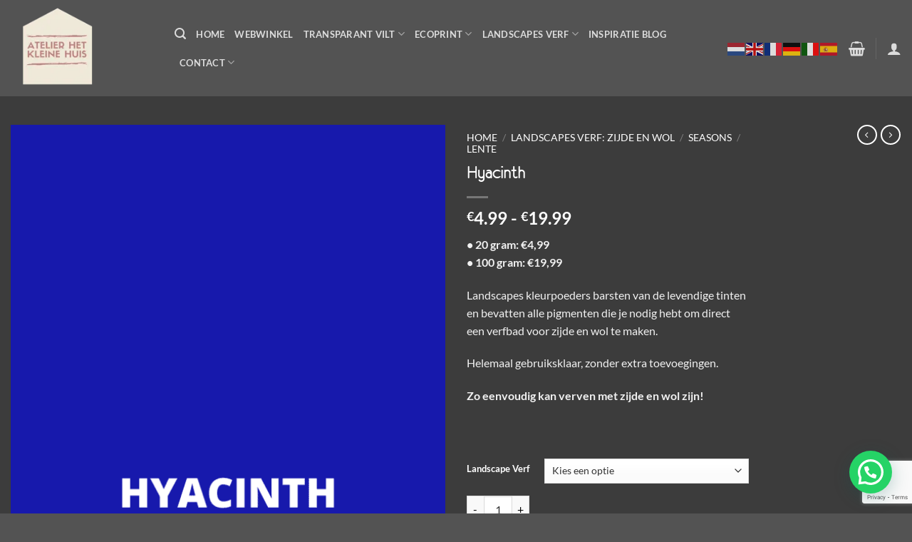

--- FILE ---
content_type: text/html; charset=UTF-8
request_url: https://atelierhetkleinehuis.nl/product/hyacinth/
body_size: 41633
content:
<!DOCTYPE html>
<html lang="nl-NL" class="loading-site no-js">
<head>
	<meta charset="UTF-8" />
	<link rel="profile" href="http://gmpg.org/xfn/11" />
	<link rel="pingback" href="https://atelierhetkleinehuis.nl/xmlrpc.php" />

	<script>(function(html){html.className = html.className.replace(/\bno-js\b/,'js')})(document.documentElement);</script>
<meta name='robots' content='index, follow, max-image-preview:large, max-snippet:-1, max-video-preview:-1' />
	<style>img:is([sizes="auto" i], [sizes^="auto," i]) { contain-intrinsic-size: 3000px 1500px }</style>
	<meta name="viewport" content="width=device-width, initial-scale=1" />
	<!-- This site is optimized with the Yoast SEO plugin v26.3 - https://yoast.com/wordpress/plugins/seo/ -->
	<title>Landscapes verf voor zijde en wol / Atelier Het Kleine Huis</title>
	<meta name="description" content="Ontdek de heldere, mengbare kleuren van Landscapes verf voor zijde en wol. Eenvoudig in gebruik, kleurvast. Zo eenvoudig kan zijde en wol verven zijn!" />
	<link rel="canonical" href="https://atelierhetkleinehuis.nl/product/hyacinth/" />
	<meta property="og:locale" content="nl_NL" />
	<meta property="og:type" content="article" />
	<meta property="og:title" content="Landscapes verf voor zijde en wol / Atelier Het Kleine Huis" />
	<meta property="og:description" content="Ontdek de heldere, mengbare kleuren van Landscapes verf voor zijde en wol. Eenvoudig in gebruik, kleurvast. Zo eenvoudig kan zijde en wol verven zijn!" />
	<meta property="og:url" content="https://atelierhetkleinehuis.nl/product/hyacinth/" />
	<meta property="og:site_name" content="Atelier het kleine huis" />
	<meta property="article:modified_time" content="2025-09-14T09:10:44+00:00" />
	<meta property="og:image" content="https://atelierhetkleinehuis.nl/wp-content/uploads/2024/01/LANDSCAPE-KLEUREN-67.png" />
	<meta property="og:image:width" content="1080" />
	<meta property="og:image:height" content="1080" />
	<meta property="og:image:type" content="image/png" />
	<meta name="twitter:card" content="summary_large_image" />
	<meta name="twitter:label1" content="Geschatte leestijd" />
	<meta name="twitter:data1" content="6 minuten" />
	<script type="application/ld+json" class="yoast-schema-graph">{"@context":"https://schema.org","@graph":[{"@type":"WebPage","@id":"https://atelierhetkleinehuis.nl/product/hyacinth/","url":"https://atelierhetkleinehuis.nl/product/hyacinth/","name":"Landscapes verf voor zijde en wol / Atelier Het Kleine Huis","isPartOf":{"@id":"https://atelierhetkleinehuis.nl/#website"},"primaryImageOfPage":{"@id":"https://atelierhetkleinehuis.nl/product/hyacinth/#primaryimage"},"image":{"@id":"https://atelierhetkleinehuis.nl/product/hyacinth/#primaryimage"},"thumbnailUrl":"https://atelierhetkleinehuis.nl/wp-content/uploads/2024/01/LANDSCAPE-KLEUREN-67.png","datePublished":"2017-01-11T13:08:24+00:00","dateModified":"2025-09-14T09:10:44+00:00","description":"Ontdek de heldere, mengbare kleuren van Landscapes verf voor zijde en wol. Eenvoudig in gebruik, kleurvast. Zo eenvoudig kan zijde en wol verven zijn!","breadcrumb":{"@id":"https://atelierhetkleinehuis.nl/product/hyacinth/#breadcrumb"},"inLanguage":"nl-NL","potentialAction":[{"@type":"ReadAction","target":["https://atelierhetkleinehuis.nl/product/hyacinth/"]}]},{"@type":"ImageObject","inLanguage":"nl-NL","@id":"https://atelierhetkleinehuis.nl/product/hyacinth/#primaryimage","url":"https://atelierhetkleinehuis.nl/wp-content/uploads/2024/01/LANDSCAPE-KLEUREN-67.png","contentUrl":"https://atelierhetkleinehuis.nl/wp-content/uploads/2024/01/LANDSCAPE-KLEUREN-67.png","width":1080,"height":1080},{"@type":"BreadcrumbList","@id":"https://atelierhetkleinehuis.nl/product/hyacinth/#breadcrumb","itemListElement":[{"@type":"ListItem","position":1,"name":"Home","item":"https://atelierhetkleinehuis.nl/"},{"@type":"ListItem","position":2,"name":"WebWinkel","item":"https://atelierhetkleinehuis.nl/webwinkel/"},{"@type":"ListItem","position":3,"name":"Hyacinth"}]},{"@type":"WebSite","@id":"https://atelierhetkleinehuis.nl/#website","url":"https://atelierhetkleinehuis.nl/","name":"Atelier het kleine huis","description":"Franeker","potentialAction":[{"@type":"SearchAction","target":{"@type":"EntryPoint","urlTemplate":"https://atelierhetkleinehuis.nl/?s={search_term_string}"},"query-input":{"@type":"PropertyValueSpecification","valueRequired":true,"valueName":"search_term_string"}}],"inLanguage":"nl-NL"}]}</script>
	<!-- / Yoast SEO plugin. -->


<link rel='dns-prefetch' href='//capi-automation.s3.us-east-2.amazonaws.com' />
<link rel='dns-prefetch' href='//www.googletagmanager.com' />
<link rel='dns-prefetch' href='//hcaptcha.com' />
<link rel='prefetch' href='https://atelierhetkleinehuis.nl/wp-content/themes/flatsome/assets/js/flatsome.js?ver=22889b626eb7ec03b5a4' />
<link rel='prefetch' href='https://atelierhetkleinehuis.nl/wp-content/themes/flatsome/assets/js/chunk.slider.js?ver=3.20.0' />
<link rel='prefetch' href='https://atelierhetkleinehuis.nl/wp-content/themes/flatsome/assets/js/chunk.popups.js?ver=3.20.0' />
<link rel='prefetch' href='https://atelierhetkleinehuis.nl/wp-content/themes/flatsome/assets/js/chunk.tooltips.js?ver=3.20.0' />
<link rel='prefetch' href='https://atelierhetkleinehuis.nl/wp-content/themes/flatsome/assets/js/woocommerce.js?ver=1c9be63d628ff7c3ff4c' />
<link rel="alternate" type="application/rss+xml" title="Atelier het kleine huis &raquo; feed" href="https://atelierhetkleinehuis.nl/feed/" />
<link rel="alternate" type="application/rss+xml" title="Atelier het kleine huis &raquo; reacties feed" href="https://atelierhetkleinehuis.nl/comments/feed/" />
		<style>
			.lazyload,
			.lazyloading {
				max-width: 100%;
			}
		</style>
		<script type="text/javascript">
/* <![CDATA[ */
window._wpemojiSettings = {"baseUrl":"https:\/\/s.w.org\/images\/core\/emoji\/16.0.1\/72x72\/","ext":".png","svgUrl":"https:\/\/s.w.org\/images\/core\/emoji\/16.0.1\/svg\/","svgExt":".svg","source":{"concatemoji":"https:\/\/atelierhetkleinehuis.nl\/wp-includes\/js\/wp-emoji-release.min.js?ver=6.8.3"}};
/*! This file is auto-generated */
!function(s,n){var o,i,e;function c(e){try{var t={supportTests:e,timestamp:(new Date).valueOf()};sessionStorage.setItem(o,JSON.stringify(t))}catch(e){}}function p(e,t,n){e.clearRect(0,0,e.canvas.width,e.canvas.height),e.fillText(t,0,0);var t=new Uint32Array(e.getImageData(0,0,e.canvas.width,e.canvas.height).data),a=(e.clearRect(0,0,e.canvas.width,e.canvas.height),e.fillText(n,0,0),new Uint32Array(e.getImageData(0,0,e.canvas.width,e.canvas.height).data));return t.every(function(e,t){return e===a[t]})}function u(e,t){e.clearRect(0,0,e.canvas.width,e.canvas.height),e.fillText(t,0,0);for(var n=e.getImageData(16,16,1,1),a=0;a<n.data.length;a++)if(0!==n.data[a])return!1;return!0}function f(e,t,n,a){switch(t){case"flag":return n(e,"\ud83c\udff3\ufe0f\u200d\u26a7\ufe0f","\ud83c\udff3\ufe0f\u200b\u26a7\ufe0f")?!1:!n(e,"\ud83c\udde8\ud83c\uddf6","\ud83c\udde8\u200b\ud83c\uddf6")&&!n(e,"\ud83c\udff4\udb40\udc67\udb40\udc62\udb40\udc65\udb40\udc6e\udb40\udc67\udb40\udc7f","\ud83c\udff4\u200b\udb40\udc67\u200b\udb40\udc62\u200b\udb40\udc65\u200b\udb40\udc6e\u200b\udb40\udc67\u200b\udb40\udc7f");case"emoji":return!a(e,"\ud83e\udedf")}return!1}function g(e,t,n,a){var r="undefined"!=typeof WorkerGlobalScope&&self instanceof WorkerGlobalScope?new OffscreenCanvas(300,150):s.createElement("canvas"),o=r.getContext("2d",{willReadFrequently:!0}),i=(o.textBaseline="top",o.font="600 32px Arial",{});return e.forEach(function(e){i[e]=t(o,e,n,a)}),i}function t(e){var t=s.createElement("script");t.src=e,t.defer=!0,s.head.appendChild(t)}"undefined"!=typeof Promise&&(o="wpEmojiSettingsSupports",i=["flag","emoji"],n.supports={everything:!0,everythingExceptFlag:!0},e=new Promise(function(e){s.addEventListener("DOMContentLoaded",e,{once:!0})}),new Promise(function(t){var n=function(){try{var e=JSON.parse(sessionStorage.getItem(o));if("object"==typeof e&&"number"==typeof e.timestamp&&(new Date).valueOf()<e.timestamp+604800&&"object"==typeof e.supportTests)return e.supportTests}catch(e){}return null}();if(!n){if("undefined"!=typeof Worker&&"undefined"!=typeof OffscreenCanvas&&"undefined"!=typeof URL&&URL.createObjectURL&&"undefined"!=typeof Blob)try{var e="postMessage("+g.toString()+"("+[JSON.stringify(i),f.toString(),p.toString(),u.toString()].join(",")+"));",a=new Blob([e],{type:"text/javascript"}),r=new Worker(URL.createObjectURL(a),{name:"wpTestEmojiSupports"});return void(r.onmessage=function(e){c(n=e.data),r.terminate(),t(n)})}catch(e){}c(n=g(i,f,p,u))}t(n)}).then(function(e){for(var t in e)n.supports[t]=e[t],n.supports.everything=n.supports.everything&&n.supports[t],"flag"!==t&&(n.supports.everythingExceptFlag=n.supports.everythingExceptFlag&&n.supports[t]);n.supports.everythingExceptFlag=n.supports.everythingExceptFlag&&!n.supports.flag,n.DOMReady=!1,n.readyCallback=function(){n.DOMReady=!0}}).then(function(){return e}).then(function(){var e;n.supports.everything||(n.readyCallback(),(e=n.source||{}).concatemoji?t(e.concatemoji):e.wpemoji&&e.twemoji&&(t(e.twemoji),t(e.wpemoji)))}))}((window,document),window._wpemojiSettings);
/* ]]> */
</script>
<link rel='stylesheet' id='sbi_styles-css' href='https://atelierhetkleinehuis.nl/wp-content/plugins/instagram-feed/css/sbi-styles.min.css?ver=6.9.1' type='text/css' media='all' />
<style id='wp-emoji-styles-inline-css' type='text/css'>

	img.wp-smiley, img.emoji {
		display: inline !important;
		border: none !important;
		box-shadow: none !important;
		height: 1em !important;
		width: 1em !important;
		margin: 0 0.07em !important;
		vertical-align: -0.1em !important;
		background: none !important;
		padding: 0 !important;
	}
</style>
<style id='wp-block-library-inline-css' type='text/css'>
:root{--wp-admin-theme-color:#007cba;--wp-admin-theme-color--rgb:0,124,186;--wp-admin-theme-color-darker-10:#006ba1;--wp-admin-theme-color-darker-10--rgb:0,107,161;--wp-admin-theme-color-darker-20:#005a87;--wp-admin-theme-color-darker-20--rgb:0,90,135;--wp-admin-border-width-focus:2px;--wp-block-synced-color:#7a00df;--wp-block-synced-color--rgb:122,0,223;--wp-bound-block-color:var(--wp-block-synced-color)}@media (min-resolution:192dpi){:root{--wp-admin-border-width-focus:1.5px}}.wp-element-button{cursor:pointer}:root{--wp--preset--font-size--normal:16px;--wp--preset--font-size--huge:42px}:root .has-very-light-gray-background-color{background-color:#eee}:root .has-very-dark-gray-background-color{background-color:#313131}:root .has-very-light-gray-color{color:#eee}:root .has-very-dark-gray-color{color:#313131}:root .has-vivid-green-cyan-to-vivid-cyan-blue-gradient-background{background:linear-gradient(135deg,#00d084,#0693e3)}:root .has-purple-crush-gradient-background{background:linear-gradient(135deg,#34e2e4,#4721fb 50%,#ab1dfe)}:root .has-hazy-dawn-gradient-background{background:linear-gradient(135deg,#faaca8,#dad0ec)}:root .has-subdued-olive-gradient-background{background:linear-gradient(135deg,#fafae1,#67a671)}:root .has-atomic-cream-gradient-background{background:linear-gradient(135deg,#fdd79a,#004a59)}:root .has-nightshade-gradient-background{background:linear-gradient(135deg,#330968,#31cdcf)}:root .has-midnight-gradient-background{background:linear-gradient(135deg,#020381,#2874fc)}.has-regular-font-size{font-size:1em}.has-larger-font-size{font-size:2.625em}.has-normal-font-size{font-size:var(--wp--preset--font-size--normal)}.has-huge-font-size{font-size:var(--wp--preset--font-size--huge)}.has-text-align-center{text-align:center}.has-text-align-left{text-align:left}.has-text-align-right{text-align:right}#end-resizable-editor-section{display:none}.aligncenter{clear:both}.items-justified-left{justify-content:flex-start}.items-justified-center{justify-content:center}.items-justified-right{justify-content:flex-end}.items-justified-space-between{justify-content:space-between}.screen-reader-text{border:0;clip-path:inset(50%);height:1px;margin:-1px;overflow:hidden;padding:0;position:absolute;width:1px;word-wrap:normal!important}.screen-reader-text:focus{background-color:#ddd;clip-path:none;color:#444;display:block;font-size:1em;height:auto;left:5px;line-height:normal;padding:15px 23px 14px;text-decoration:none;top:5px;width:auto;z-index:100000}html :where(.has-border-color){border-style:solid}html :where([style*=border-top-color]){border-top-style:solid}html :where([style*=border-right-color]){border-right-style:solid}html :where([style*=border-bottom-color]){border-bottom-style:solid}html :where([style*=border-left-color]){border-left-style:solid}html :where([style*=border-width]){border-style:solid}html :where([style*=border-top-width]){border-top-style:solid}html :where([style*=border-right-width]){border-right-style:solid}html :where([style*=border-bottom-width]){border-bottom-style:solid}html :where([style*=border-left-width]){border-left-style:solid}html :where(img[class*=wp-image-]){height:auto;max-width:100%}:where(figure){margin:0 0 1em}html :where(.is-position-sticky){--wp-admin--admin-bar--position-offset:var(--wp-admin--admin-bar--height,0px)}@media screen and (max-width:600px){html :where(.is-position-sticky){--wp-admin--admin-bar--position-offset:0px}}
</style>
<link rel='stylesheet' id='contact-form-7-css' href='https://atelierhetkleinehuis.nl/wp-content/plugins/contact-form-7/includes/css/styles.css?ver=6.1.3' type='text/css' media='all' />
<link rel='stylesheet' id='uaf_client_css-css' href='https://atelierhetkleinehuis.nl/wp-content/uploads/useanyfont/uaf.css?ver=1749533318' type='text/css' media='all' />
<link rel='stylesheet' id='photoswipe-css' href='https://atelierhetkleinehuis.nl/wp-content/plugins/woocommerce/assets/css/photoswipe/photoswipe.min.css?ver=10.3.4' type='text/css' media='all' />
<link rel='stylesheet' id='photoswipe-default-skin-css' href='https://atelierhetkleinehuis.nl/wp-content/plugins/woocommerce/assets/css/photoswipe/default-skin/default-skin.min.css?ver=10.3.4' type='text/css' media='all' />
<style id='woocommerce-inline-inline-css' type='text/css'>
.woocommerce form .form-row .required { visibility: visible; }
</style>
<link rel='stylesheet' id='free-shipping-label-public-css' href='https://atelierhetkleinehuis.nl/wp-content/plugins/free-shipping-label/assets/build/fsl-public.css?ver=3.4.2' type='text/css' media='all' />
<link rel='stylesheet' id='grw-public-main-css-css' href='https://atelierhetkleinehuis.nl/wp-content/plugins/widget-google-reviews/assets/css/public-main.css?ver=6.6.2' type='text/css' media='all' />
<link rel='stylesheet' id='brands-styles-css' href='https://atelierhetkleinehuis.nl/wp-content/plugins/woocommerce/assets/css/brands.css?ver=10.3.4' type='text/css' media='all' />
<link rel='stylesheet' id='mollie-applepaydirect-css' href='https://atelierhetkleinehuis.nl/wp-content/plugins/mollie-payments-for-woocommerce/public/css/mollie-applepaydirect.min.css?ver=1762434831' type='text/css' media='screen' />
<link rel='stylesheet' id='woo_discount_pro_style-css' href='https://atelierhetkleinehuis.nl/wp-content/plugins/woo-discount-rules-pro/Assets/Css/awdr_style.css?ver=2.6.3' type='text/css' media='all' />
<link rel='stylesheet' id='flatsome-main-css' href='https://atelierhetkleinehuis.nl/wp-content/themes/flatsome/assets/css/flatsome.css?ver=3.20.0' type='text/css' media='all' />
<style id='flatsome-main-inline-css' type='text/css'>
@font-face {
				font-family: "fl-icons";
				font-display: block;
				src: url(https://atelierhetkleinehuis.nl/wp-content/themes/flatsome/assets/css/icons/fl-icons.eot?v=3.20.0);
				src:
					url(https://atelierhetkleinehuis.nl/wp-content/themes/flatsome/assets/css/icons/fl-icons.eot#iefix?v=3.20.0) format("embedded-opentype"),
					url(https://atelierhetkleinehuis.nl/wp-content/themes/flatsome/assets/css/icons/fl-icons.woff2?v=3.20.0) format("woff2"),
					url(https://atelierhetkleinehuis.nl/wp-content/themes/flatsome/assets/css/icons/fl-icons.ttf?v=3.20.0) format("truetype"),
					url(https://atelierhetkleinehuis.nl/wp-content/themes/flatsome/assets/css/icons/fl-icons.woff?v=3.20.0) format("woff"),
					url(https://atelierhetkleinehuis.nl/wp-content/themes/flatsome/assets/css/icons/fl-icons.svg?v=3.20.0#fl-icons) format("svg");
			}
</style>
<link rel='stylesheet' id='flatsome-shop-css' href='https://atelierhetkleinehuis.nl/wp-content/themes/flatsome/assets/css/flatsome-shop.css?ver=3.20.0' type='text/css' media='all' />
<link rel='stylesheet' id='flatsome-style-css' href='https://atelierhetkleinehuis.nl/wp-content/themes/flatsome-child/style.css?ver=3.0' type='text/css' media='all' />
<link rel='stylesheet' id='cuw_template-css' href='https://atelierhetkleinehuis.nl/wp-content/plugins/checkout-upsell-and-order-bumps/assets/css/template.css?ver=2.2.2' type='text/css' media='all' />
<link rel='stylesheet' id='cuw_frontend-css' href='https://atelierhetkleinehuis.nl/wp-content/plugins/checkout-upsell-and-order-bumps/assets/css/frontend.css?ver=2.2.2' type='text/css' media='all' />
<link rel='stylesheet' id='csshero-main-stylesheet-css' href='https://atelierhetkleinehuis.nl/wp-content/uploads/2024/05/csshero-static-style-flatsome-child.css?ver=3' type='text/css' media='all' />
<script type="text/javascript" src="https://atelierhetkleinehuis.nl/wp-includes/js/jquery/jquery.min.js?ver=3.7.1" id="jquery-core-js"></script>
<script type="text/javascript" src="https://atelierhetkleinehuis.nl/wp-includes/js/jquery/jquery-migrate.min.js?ver=3.4.1" id="jquery-migrate-js"></script>
<script type="text/javascript" src="https://atelierhetkleinehuis.nl/wp-content/plugins/woocommerce/assets/js/jquery-blockui/jquery.blockUI.min.js?ver=2.7.0-wc.10.3.4" id="wc-jquery-blockui-js" data-wp-strategy="defer"></script>
<script type="text/javascript" id="wc-add-to-cart-js-extra">
/* <![CDATA[ */
var wc_add_to_cart_params = {"ajax_url":"\/wp-admin\/admin-ajax.php","wc_ajax_url":"\/?wc-ajax=%%endpoint%%","i18n_view_cart":"Bekijk winkelwagen","cart_url":"https:\/\/atelierhetkleinehuis.nl\/winkelmand\/","is_cart":"","cart_redirect_after_add":"no"};
/* ]]> */
</script>
<script type="text/javascript" src="https://atelierhetkleinehuis.nl/wp-content/plugins/woocommerce/assets/js/frontend/add-to-cart.min.js?ver=10.3.4" id="wc-add-to-cart-js" defer="defer" data-wp-strategy="defer"></script>
<script type="text/javascript" src="https://atelierhetkleinehuis.nl/wp-content/plugins/woocommerce/assets/js/photoswipe/photoswipe.min.js?ver=4.1.1-wc.10.3.4" id="wc-photoswipe-js" defer="defer" data-wp-strategy="defer"></script>
<script type="text/javascript" src="https://atelierhetkleinehuis.nl/wp-content/plugins/woocommerce/assets/js/photoswipe/photoswipe-ui-default.min.js?ver=4.1.1-wc.10.3.4" id="wc-photoswipe-ui-default-js" defer="defer" data-wp-strategy="defer"></script>
<script type="text/javascript" id="wc-single-product-js-extra">
/* <![CDATA[ */
var wc_single_product_params = {"i18n_required_rating_text":"Selecteer een waardering","i18n_rating_options":["1 van de 5 sterren","2 van de 5 sterren","3 van de 5 sterren","4 van de 5 sterren","5 van de 5 sterren"],"i18n_product_gallery_trigger_text":"Afbeeldinggalerij in volledig scherm bekijken","review_rating_required":"yes","flexslider":{"rtl":false,"animation":"slide","smoothHeight":true,"directionNav":false,"controlNav":"thumbnails","slideshow":false,"animationSpeed":500,"animationLoop":false,"allowOneSlide":false},"zoom_enabled":"","zoom_options":[],"photoswipe_enabled":"1","photoswipe_options":{"shareEl":false,"closeOnScroll":false,"history":false,"hideAnimationDuration":0,"showAnimationDuration":0},"flexslider_enabled":""};
/* ]]> */
</script>
<script type="text/javascript" src="https://atelierhetkleinehuis.nl/wp-content/plugins/woocommerce/assets/js/frontend/single-product.min.js?ver=10.3.4" id="wc-single-product-js" defer="defer" data-wp-strategy="defer"></script>
<script type="text/javascript" src="https://atelierhetkleinehuis.nl/wp-content/plugins/woocommerce/assets/js/js-cookie/js.cookie.min.js?ver=2.1.4-wc.10.3.4" id="wc-js-cookie-js" data-wp-strategy="defer"></script>
<script type="text/javascript" defer="defer" src="https://atelierhetkleinehuis.nl/wp-content/plugins/widget-google-reviews/assets/js/public-main.js?ver=6.6.2" id="grw-public-main-js-js"></script>

<!-- Google tag (gtag.js) snippet toegevoegd door Site Kit -->
<!-- Google Analytics snippet toegevoegd door Site Kit -->
<script type="text/javascript" src="https://www.googletagmanager.com/gtag/js?id=GT-NGBD6N8" id="google_gtagjs-js" async></script>
<script type="text/javascript" id="google_gtagjs-js-after">
/* <![CDATA[ */
window.dataLayer = window.dataLayer || [];function gtag(){dataLayer.push(arguments);}
gtag("set","linker",{"domains":["atelierhetkleinehuis.nl"]});
gtag("js", new Date());
gtag("set", "developer_id.dZTNiMT", true);
gtag("config", "GT-NGBD6N8");
/* ]]> */
</script>
<link rel="https://api.w.org/" href="https://atelierhetkleinehuis.nl/wp-json/" /><link rel="alternate" title="JSON" type="application/json" href="https://atelierhetkleinehuis.nl/wp-json/wp/v2/product/20038" /><link rel="EditURI" type="application/rsd+xml" title="RSD" href="https://atelierhetkleinehuis.nl/xmlrpc.php?rsd" />
<meta name="generator" content="WordPress 6.8.3" />
<meta name="generator" content="WooCommerce 10.3.4" />
<link rel='shortlink' href='https://atelierhetkleinehuis.nl/?p=20038' />
<link rel="alternate" title="oEmbed (JSON)" type="application/json+oembed" href="https://atelierhetkleinehuis.nl/wp-json/oembed/1.0/embed?url=https%3A%2F%2Fatelierhetkleinehuis.nl%2Fproduct%2Fhyacinth%2F" />
<link rel="alternate" title="oEmbed (XML)" type="text/xml+oembed" href="https://atelierhetkleinehuis.nl/wp-json/oembed/1.0/embed?url=https%3A%2F%2Fatelierhetkleinehuis.nl%2Fproduct%2Fhyacinth%2F&#038;format=xml" />
<meta name="generator" content="Site Kit by Google 1.165.0" /><style>
.h-captcha{position:relative;display:block;margin-bottom:2rem;padding:0;clear:both}.h-captcha[data-size="normal"]{width:303px;height:78px}.h-captcha[data-size="compact"]{width:164px;height:144px}.h-captcha[data-size="invisible"]{display:none}.h-captcha iframe{z-index:1}.h-captcha::before{content:"";display:block;position:absolute;top:0;left:0;background:url(https://atelierhetkleinehuis.nl/wp-content/plugins/hcaptcha-for-forms-and-more/assets/images/hcaptcha-div-logo.svg) no-repeat;border:1px solid #fff0;border-radius:4px;box-sizing:border-box}.h-captcha::after{content:"The hCaptcha loading is delayed until user interaction.";font:13px/1.35 system-ui,-apple-system,Segoe UI,Roboto,Arial,sans-serif;display:block;position:absolute;top:0;left:0;box-sizing:border-box;color:red;opacity:0}.h-captcha:not(:has(iframe))::after{animation:hcap-msg-fade-in .3s ease forwards;animation-delay:2s}.h-captcha:has(iframe)::after{animation:none;opacity:0}@keyframes hcap-msg-fade-in{to{opacity:1}}.h-captcha[data-size="normal"]::before{width:300px;height:74px;background-position:94% 28%}.h-captcha[data-size="normal"]::after{padding:19px 75px 16px 10px}.h-captcha[data-size="compact"]::before{width:156px;height:136px;background-position:50% 79%}.h-captcha[data-size="compact"]::after{padding:10px 10px 16px 10px}.h-captcha[data-theme="light"]::before,body.is-light-theme .h-captcha[data-theme="auto"]::before,.h-captcha[data-theme="auto"]::before{background-color:#fafafa;border:1px solid #e0e0e0}.h-captcha[data-theme="dark"]::before,body.is-dark-theme .h-captcha[data-theme="auto"]::before,html.wp-dark-mode-active .h-captcha[data-theme="auto"]::before,html.drdt-dark-mode .h-captcha[data-theme="auto"]::before{background-image:url(https://atelierhetkleinehuis.nl/wp-content/plugins/hcaptcha-for-forms-and-more/assets/images/hcaptcha-div-logo-white.svg);background-repeat:no-repeat;background-color:#333;border:1px solid #f5f5f5}@media (prefers-color-scheme:dark){.h-captcha[data-theme="auto"]::before{background-image:url(https://atelierhetkleinehuis.nl/wp-content/plugins/hcaptcha-for-forms-and-more/assets/images/hcaptcha-div-logo-white.svg);background-repeat:no-repeat;background-color:#333;border:1px solid #f5f5f5}}.h-captcha[data-theme="custom"]::before{background-color:initial}.h-captcha[data-size="invisible"]::before,.h-captcha[data-size="invisible"]::after{display:none}.h-captcha iframe{position:relative}div[style*="z-index: 2147483647"] div[style*="border-width: 11px"][style*="position: absolute"][style*="pointer-events: none"]{border-style:none}
</style>
		<script>
			document.documentElement.className = document.documentElement.className.replace('no-js', 'js');
		</script>
				<style>
			.no-js img.lazyload {
				display: none;
			}

			figure.wp-block-image img.lazyloading {
				min-width: 150px;
			}

			.lazyload,
			.lazyloading {
				--smush-placeholder-width: 100px;
				--smush-placeholder-aspect-ratio: 1/1;
				width: var(--smush-image-width, var(--smush-placeholder-width)) !important;
				aspect-ratio: var(--smush-image-aspect-ratio, var(--smush-placeholder-aspect-ratio)) !important;
			}

						.lazyload, .lazyloading {
				opacity: 0;
			}

			.lazyloaded {
				opacity: 1;
				transition: opacity 400ms;
				transition-delay: 0ms;
			}

					</style>
		<!-- Google site verification - Google for WooCommerce -->
<meta name="google-site-verification" content="WQcR_ODLc2Eo93LxKw5mj5i_miwIynCOicYnDMOyqQQ" />
	<noscript><style>.woocommerce-product-gallery{ opacity: 1 !important; }</style></noscript>
				<script  type="text/javascript">
				!function(f,b,e,v,n,t,s){if(f.fbq)return;n=f.fbq=function(){n.callMethod?
					n.callMethod.apply(n,arguments):n.queue.push(arguments)};if(!f._fbq)f._fbq=n;
					n.push=n;n.loaded=!0;n.version='2.0';n.queue=[];t=b.createElement(e);t.async=!0;
					t.src=v;s=b.getElementsByTagName(e)[0];s.parentNode.insertBefore(t,s)}(window,
					document,'script','https://connect.facebook.net/en_US/fbevents.js');
			</script>
			<!-- WooCommerce Facebook Integration Begin -->
			<script  type="text/javascript">

				fbq('init', '284544636352219', {}, {
    "agent": "woocommerce_6-10.3.4-3.5.12"
});

				document.addEventListener( 'DOMContentLoaded', function() {
					// Insert placeholder for events injected when a product is added to the cart through AJAX.
					document.body.insertAdjacentHTML( 'beforeend', '<div class=\"wc-facebook-pixel-event-placeholder\"></div>' );
				}, false );

			</script>
			<!-- WooCommerce Facebook Integration End -->
			<!-- Facebook Pixel Code -->
<script>
  !function(f,b,e,v,n,t,s)
  {if(f.fbq)return;n=f.fbq=function(){n.callMethod?
  n.callMethod.apply(n,arguments):n.queue.push(arguments)};
  if(!f._fbq)f._fbq=n;n.push=n;n.loaded=!0;n.version='2.0';
  n.queue=[];t=b.createElement(e);t.async=!0;
  t.src=v;s=b.getElementsByTagName(e)[0];
  s.parentNode.insertBefore(t,s)}(window, document,'script',
  'https://connect.facebook.net/en_US/fbevents.js');
  fbq('init', '284544636352219');
  fbq('track', 'PageView');
</script>
<noscript><img height="1" width="1" style="display:none"
  src="https://www.facebook.com/tr?id=284544636352219&ev=PageView&noscript=1"
/></noscript>
<!-- End Facebook Pixel Code -->

<style>
span[data-name="hcap-cf7"] .h-captcha{margin-bottom:0}span[data-name="hcap-cf7"]~input[type="submit"],span[data-name="hcap-cf7"]~button[type="submit"]{margin-top:2rem}
</style>
<style>
.woocommerce-form-login .h-captcha{margin-top:2rem}
</style>
<style>
.woocommerce-form-register .h-captcha{margin-top:2rem}
</style>
<link rel="icon" href="https://atelierhetkleinehuis.nl/wp-content/uploads/2024/05/cropped-Logo-transparante-achtergrond-32x32.png" sizes="32x32" />
<link rel="icon" href="https://atelierhetkleinehuis.nl/wp-content/uploads/2024/05/cropped-Logo-transparante-achtergrond-192x192.png" sizes="192x192" />
<link rel="apple-touch-icon" href="https://atelierhetkleinehuis.nl/wp-content/uploads/2024/05/cropped-Logo-transparante-achtergrond-180x180.png" />
<meta name="msapplication-TileImage" content="https://atelierhetkleinehuis.nl/wp-content/uploads/2024/05/cropped-Logo-transparante-achtergrond-270x270.png" />
<style id="custom-css" type="text/css">:root {--primary-color: #bfada9;--fs-color-primary: #bfada9;--fs-color-secondary: #e00877;--fs-color-success: #fdd230;--fs-color-alert: #b20000;--fs-color-base: #4a4a4a;--fs-experimental-link-color: #f3ccf9;--fs-experimental-link-color-hover: #f3ccf9;}.tooltipster-base {--tooltip-color: #fff;--tooltip-bg-color: #000;}.off-canvas-right .mfp-content, .off-canvas-left .mfp-content {--drawer-width: 300px;}.off-canvas .mfp-content.off-canvas-cart {--drawer-width: 360px;}.container-width, .full-width .ubermenu-nav, .container, .row{max-width: 1310px}.row.row-collapse{max-width: 1280px}.row.row-small{max-width: 1302.5px}.row.row-large{max-width: 1340px}.sticky-add-to-cart--active, #wrapper,#main,#main.dark{background-color: #3c3c3c}.header-main{height: 135px}#logo img{max-height: 135px}#logo{width:200px;}.header-top{min-height: 30px}.transparent .header-main{height: 90px}.transparent #logo img{max-height: 90px}.has-transparent + .page-title:first-of-type,.has-transparent + #main > .page-title,.has-transparent + #main > div > .page-title,.has-transparent + #main .page-header-wrapper:first-of-type .page-title{padding-top: 90px;}.header.show-on-scroll,.stuck .header-main{height:101px!important}.stuck #logo img{max-height: 101px!important}.header-bg-color {background-color: #535353}.header-bottom {background-color: #535353}.stuck .header-main .nav > li > a{line-height: 50px }.header-bottom-nav > li > a{line-height: 40px }@media (max-width: 549px) {.header-main{height: 70px}#logo img{max-height: 70px}}.main-menu-overlay{background-color: #7f7f7f}.nav-dropdown{font-size:100%}.nav-dropdown-has-arrow li.has-dropdown:after{border-bottom-color: #bfada9;}.nav .nav-dropdown{background-color: #bfada9}body{font-family: Lato, sans-serif;}body {font-weight: 400;font-style: normal;}.nav > li > a {font-family: Lato, sans-serif;}.mobile-sidebar-levels-2 .nav > li > ul > li > a {font-family: Lato, sans-serif;}.nav > li > a,.mobile-sidebar-levels-2 .nav > li > ul > li > a {font-weight: 700;font-style: normal;}h1,h2,h3,h4,h5,h6,.heading-font, .off-canvas-center .nav-sidebar.nav-vertical > li > a{font-family: Lato, sans-serif;}h1,h2,h3,h4,h5,h6,.heading-font,.banner h1,.banner h2 {font-weight: 700;font-style: normal;}.alt-font{font-family: "Dancing Script", sans-serif;}.alt-font {font-weight: 400!important;font-style: normal!important;}.shop-page-title.featured-title .title-overlay{background-color: #bfada9;}.has-equal-box-heights .box-image {padding-top: 100%;}.shop-page-title.featured-title .title-bg{ background-image: url(https://atelierhetkleinehuis.nl/wp-content/uploads/2024/01/LANDSCAPE-KLEUREN-67.png)!important;}@media screen and (min-width: 550px){.products .box-vertical .box-image{min-width: 300px!important;width: 300px!important;}}.footer-1{background-color: #535353}.absolute-footer, html{background-color: #535353}button[name='update_cart'] { display: none; }.nav-vertical-fly-out > li + li {border-top-width: 1px; border-top-style: solid;}.label-new.menu-item > a:after{content:"Nieuw";}.label-hot.menu-item > a:after{content:"Hot";}.label-sale.menu-item > a:after{content:"Aanbieding";}.label-popular.menu-item > a:after{content:"Populair";}</style>		<style type="text/css" id="wp-custom-css">
			.product-category .box-text {
	background-color: rgba(191, 173, 169, 1) !important;
}		</style>
		<style id="kirki-inline-styles">/* latin-ext */
@font-face {
  font-family: 'Lato';
  font-style: normal;
  font-weight: 400;
  font-display: swap;
  src: url(https://atelierhetkleinehuis.nl/wp-content/fonts/lato/S6uyw4BMUTPHjxAwXjeu.woff2) format('woff2');
  unicode-range: U+0100-02BA, U+02BD-02C5, U+02C7-02CC, U+02CE-02D7, U+02DD-02FF, U+0304, U+0308, U+0329, U+1D00-1DBF, U+1E00-1E9F, U+1EF2-1EFF, U+2020, U+20A0-20AB, U+20AD-20C0, U+2113, U+2C60-2C7F, U+A720-A7FF;
}
/* latin */
@font-face {
  font-family: 'Lato';
  font-style: normal;
  font-weight: 400;
  font-display: swap;
  src: url(https://atelierhetkleinehuis.nl/wp-content/fonts/lato/S6uyw4BMUTPHjx4wXg.woff2) format('woff2');
  unicode-range: U+0000-00FF, U+0131, U+0152-0153, U+02BB-02BC, U+02C6, U+02DA, U+02DC, U+0304, U+0308, U+0329, U+2000-206F, U+20AC, U+2122, U+2191, U+2193, U+2212, U+2215, U+FEFF, U+FFFD;
}
/* latin-ext */
@font-face {
  font-family: 'Lato';
  font-style: normal;
  font-weight: 700;
  font-display: swap;
  src: url(https://atelierhetkleinehuis.nl/wp-content/fonts/lato/S6u9w4BMUTPHh6UVSwaPGR_p.woff2) format('woff2');
  unicode-range: U+0100-02BA, U+02BD-02C5, U+02C7-02CC, U+02CE-02D7, U+02DD-02FF, U+0304, U+0308, U+0329, U+1D00-1DBF, U+1E00-1E9F, U+1EF2-1EFF, U+2020, U+20A0-20AB, U+20AD-20C0, U+2113, U+2C60-2C7F, U+A720-A7FF;
}
/* latin */
@font-face {
  font-family: 'Lato';
  font-style: normal;
  font-weight: 700;
  font-display: swap;
  src: url(https://atelierhetkleinehuis.nl/wp-content/fonts/lato/S6u9w4BMUTPHh6UVSwiPGQ.woff2) format('woff2');
  unicode-range: U+0000-00FF, U+0131, U+0152-0153, U+02BB-02BC, U+02C6, U+02DA, U+02DC, U+0304, U+0308, U+0329, U+2000-206F, U+20AC, U+2122, U+2191, U+2193, U+2212, U+2215, U+FEFF, U+FFFD;
}/* vietnamese */
@font-face {
  font-family: 'Dancing Script';
  font-style: normal;
  font-weight: 400;
  font-display: swap;
  src: url(https://atelierhetkleinehuis.nl/wp-content/fonts/dancing-script/If2cXTr6YS-zF4S-kcSWSVi_sxjsohD9F50Ruu7BMSo3Rep8ltA.woff2) format('woff2');
  unicode-range: U+0102-0103, U+0110-0111, U+0128-0129, U+0168-0169, U+01A0-01A1, U+01AF-01B0, U+0300-0301, U+0303-0304, U+0308-0309, U+0323, U+0329, U+1EA0-1EF9, U+20AB;
}
/* latin-ext */
@font-face {
  font-family: 'Dancing Script';
  font-style: normal;
  font-weight: 400;
  font-display: swap;
  src: url(https://atelierhetkleinehuis.nl/wp-content/fonts/dancing-script/If2cXTr6YS-zF4S-kcSWSVi_sxjsohD9F50Ruu7BMSo3ROp8ltA.woff2) format('woff2');
  unicode-range: U+0100-02BA, U+02BD-02C5, U+02C7-02CC, U+02CE-02D7, U+02DD-02FF, U+0304, U+0308, U+0329, U+1D00-1DBF, U+1E00-1E9F, U+1EF2-1EFF, U+2020, U+20A0-20AB, U+20AD-20C0, U+2113, U+2C60-2C7F, U+A720-A7FF;
}
/* latin */
@font-face {
  font-family: 'Dancing Script';
  font-style: normal;
  font-weight: 400;
  font-display: swap;
  src: url(https://atelierhetkleinehuis.nl/wp-content/fonts/dancing-script/If2cXTr6YS-zF4S-kcSWSVi_sxjsohD9F50Ruu7BMSo3Sup8.woff2) format('woff2');
  unicode-range: U+0000-00FF, U+0131, U+0152-0153, U+02BB-02BC, U+02C6, U+02DA, U+02DC, U+0304, U+0308, U+0329, U+2000-206F, U+20AC, U+2122, U+2191, U+2193, U+2212, U+2215, U+FEFF, U+FFFD;
}</style>
		<!-- Global site tag (gtag.js) - Google Ads: AW-16550765181 - Google for WooCommerce -->
		<script async src="https://www.googletagmanager.com/gtag/js?id=AW-16550765181"></script>
		<script>
			window.dataLayer = window.dataLayer || [];
			function gtag() { dataLayer.push(arguments); }
			gtag( 'consent', 'default', {
				analytics_storage: 'denied',
				ad_storage: 'denied',
				ad_user_data: 'denied',
				ad_personalization: 'denied',
				region: ['AT', 'BE', 'BG', 'HR', 'CY', 'CZ', 'DK', 'EE', 'FI', 'FR', 'DE', 'GR', 'HU', 'IS', 'IE', 'IT', 'LV', 'LI', 'LT', 'LU', 'MT', 'NL', 'NO', 'PL', 'PT', 'RO', 'SK', 'SI', 'ES', 'SE', 'GB', 'CH'],
				wait_for_update: 500,
			} );
			gtag('js', new Date());
			gtag('set', 'developer_id.dOGY3NW', true);
			gtag("config", "AW-16550765181", { "groups": "GLA", "send_page_view": false });		</script>

		</head>

<body class="wp-singular product-template-default single single-product postid-20038 wp-theme-flatsome wp-child-theme-flatsome-child theme-flatsome woocommerce woocommerce-page woocommerce-no-js lightbox nav-dropdown-has-arrow nav-dropdown-has-shadow nav-dropdown-has-border">


<script type="text/javascript">
/* <![CDATA[ */
gtag("event", "page_view", {send_to: "GLA"});
/* ]]> */
</script>

<a class="skip-link screen-reader-text" href="#main">Ga naar inhoud</a>

<div id="wrapper">

	
	<header id="header" class="header has-sticky sticky-jump">
		<div class="header-wrapper">
			<div id="masthead" class="header-main nav-dark">
      <div class="header-inner flex-row container logo-left medium-logo-center" role="navigation">

          <!-- Logo -->
          <div id="logo" class="flex-col logo">
            
<!-- Header logo -->
<a href="https://atelierhetkleinehuis.nl/" title="Atelier het kleine huis - Franeker" rel="home">
		<img width="154" height="156" data-src="https://atelierhetkleinehuis.nl/wp-content/uploads/2021/07/Logo-transparante-achtergrond.png" class="header_logo header-logo lazyload" alt="Atelier het kleine huis" src="[data-uri]" style="--smush-placeholder-width: 154px; --smush-placeholder-aspect-ratio: 154/156;" /><img  width="154" height="156" data-src="https://atelierhetkleinehuis.nl/wp-content/uploads/2021/07/Logo-transparante-achtergrond.png" class="header-logo-dark lazyload" alt="Atelier het kleine huis" src="[data-uri]" style="--smush-placeholder-width: 154px; --smush-placeholder-aspect-ratio: 154/156;" /></a>
          </div>

          <!-- Mobile Left Elements -->
          <div class="flex-col show-for-medium flex-left">
            <ul class="mobile-nav nav nav-left ">
              <li class="nav-icon has-icon">
			<a href="#" class="is-small" data-open="#main-menu" data-pos="left" data-bg="main-menu-overlay" role="button" aria-label="Menu" aria-controls="main-menu" aria-expanded="false" aria-haspopup="dialog" data-flatsome-role-button>
			<i class="icon-menu" aria-hidden="true"></i>					</a>
	</li>
            </ul>
          </div>

          <!-- Left Elements -->
          <div class="flex-col hide-for-medium flex-left
            flex-grow">
            <ul class="header-nav header-nav-main nav nav-left  nav-uppercase" >
              <li class="header-search header-search-lightbox has-icon">
			<a href="#search-lightbox" class="is-small" aria-label="Zoeken" data-open="#search-lightbox" data-focus="input.search-field" role="button" aria-expanded="false" aria-haspopup="dialog" aria-controls="search-lightbox" data-flatsome-role-button><i class="icon-search" aria-hidden="true" style="font-size:16px;"></i></a>		
	<div id="search-lightbox" class="mfp-hide dark text-center">
		<div class="searchform-wrapper ux-search-box relative is-large"><form role="search" method="get" class="searchform" action="https://atelierhetkleinehuis.nl/">
	<div class="flex-row relative">
						<div class="flex-col flex-grow">
			<label class="screen-reader-text" for="woocommerce-product-search-field-0">Zoeken naar:</label>
			<input type="search" id="woocommerce-product-search-field-0" class="search-field mb-0" placeholder="Zoeken&hellip;" value="" name="s" />
			<input type="hidden" name="post_type" value="product" />
					</div>
		<div class="flex-col">
			<button type="submit" value="Zoeken" class="ux-search-submit submit-button secondary button  icon mb-0" aria-label="Verzenden">
				<i class="icon-search" aria-hidden="true"></i>			</button>
		</div>
	</div>
	<div class="live-search-results text-left z-top"></div>
</form>
</div>	</div>
</li>
<li id="menu-item-14821" class="menu-item menu-item-type-custom menu-item-object-custom menu-item-home menu-item-14821 menu-item-design-default"><a href="https://atelierhetkleinehuis.nl/" class="nav-top-link">Home</a></li>
<li id="menu-item-14020" class="menu-item menu-item-type-post_type menu-item-object-page current_page_parent menu-item-14020 menu-item-design-default"><a href="https://atelierhetkleinehuis.nl/webwinkel/" class="nav-top-link">WebWinkel</a></li>
<li id="menu-item-19320" class="menu-item menu-item-type-post_type menu-item-object-page menu-item-has-children menu-item-19320 menu-item-design-default has-dropdown"><a href="https://atelierhetkleinehuis.nl/transparant-vilt/" class="nav-top-link" aria-expanded="false" aria-haspopup="menu">Transparant Vilt<i class="icon-angle-down" aria-hidden="true"></i></a>
<ul class="sub-menu nav-dropdown nav-dropdown-default dark">
	<li id="menu-item-19569" class="menu-item menu-item-type-custom menu-item-object-custom menu-item-19569"><a href="/transparant-vilt/">Workshops</a></li>
	<li id="menu-item-19408" class="menu-item menu-item-type-custom menu-item-object-custom menu-item-19408"><a href="https://atelierhetkleinehuis.nl/transparant-vilt/#zijdes">Wol en Zijde</a></li>
</ul>
</li>
<li id="menu-item-18998" class="menu-item menu-item-type-post_type menu-item-object-page menu-item-has-children menu-item-18998 menu-item-design-default has-dropdown"><a href="https://atelierhetkleinehuis.nl/ecoprint/" class="nav-top-link" aria-expanded="false" aria-haspopup="menu">Ecoprint<i class="icon-angle-down" aria-hidden="true"></i></a>
<ul class="sub-menu nav-dropdown nav-dropdown-default dark">
	<li id="menu-item-19607" class="menu-item menu-item-type-custom menu-item-object-custom menu-item-19607"><a href="https://atelierhetkleinehuis.nl/ecoprint/#workshops">Workshops</a></li>
	<li id="menu-item-23241" class="menu-item menu-item-type-post_type menu-item-object-page menu-item-23241"><a href="https://atelierhetkleinehuis.nl/ecoprint-op-linnen-en-zijde-in-de-franse-dordogne/">Ecoprint Journey of Color – in the French Dordogne</a></li>
	<li id="menu-item-19329" class="menu-item menu-item-type-custom menu-item-object-custom menu-item-19329"><a href="https://atelierhetkleinehuis.nl/ecoprint/#doehetzelf">Doe het zelf</a></li>
	<li id="menu-item-19323" class="menu-item menu-item-type-custom menu-item-object-custom menu-item-19323"><a href="https://atelierhetkleinehuis.nl/ecoprint/#Materialen">Materialen</a></li>
	<li id="menu-item-23554" class="menu-item menu-item-type-custom menu-item-object-custom menu-item-23554"><a href="https://atelierhetkleinehuis.nl/ecoprint/#ebook">Gratis e-boek taninewijzer met ijzer</a></li>
</ul>
</li>
<li id="menu-item-20178" class="menu-item menu-item-type-post_type menu-item-object-page menu-item-has-children menu-item-20178 menu-item-design-default has-dropdown"><a href="https://atelierhetkleinehuis.nl/landscapes-verf/" class="nav-top-link" aria-expanded="false" aria-haspopup="menu">Landscapes Verf<i class="icon-angle-down" aria-hidden="true"></i></a>
<ul class="sub-menu nav-dropdown nav-dropdown-default dark">
	<li id="menu-item-20710" class="menu-item menu-item-type-custom menu-item-object-custom menu-item-20710"><a href="https://atelierhetkleinehuis.nl/landscapes-verf/#zijde">Voor zijde en wol</a></li>
	<li id="menu-item-20712" class="menu-item menu-item-type-custom menu-item-object-custom menu-item-20712"><a href="https://atelierhetkleinehuis.nl/landscapes-verf/#katoen">Voor katoen en linnen</a></li>
	<li id="menu-item-20713" class="menu-item menu-item-type-custom menu-item-object-custom menu-item-20713"><a href="https://atelierhetkleinehuis.nl/landscapes-verf/#ebook">E-books</a></li>
	<li id="menu-item-23546" class="menu-item menu-item-type-custom menu-item-object-custom menu-item-23546"><a href="https://atelierhetkleinehuis.nl/landscapes-verf/#gebruiksaanweizing">Gebruiksaanwijzing</a></li>
</ul>
</li>
<li id="menu-item-11556" class="menu-item menu-item-type-post_type menu-item-object-page menu-item-11556 menu-item-design-default"><a href="https://atelierhetkleinehuis.nl/inspiratie-blog/" class="nav-top-link">Inspiratie Blog</a></li>
<li id="menu-item-11629" class="menu-item menu-item-type-post_type menu-item-object-page menu-item-has-children menu-item-11629 menu-item-design-default has-dropdown"><a href="https://atelierhetkleinehuis.nl/contact/" class="nav-top-link" aria-expanded="false" aria-haspopup="menu">Contact<i class="icon-angle-down" aria-hidden="true"></i></a>
<ul class="sub-menu nav-dropdown nav-dropdown-default dark">
	<li id="menu-item-32" class="menu-item menu-item-type-post_type menu-item-object-page menu-item-32"><a href="https://atelierhetkleinehuis.nl/over-mij/">Over mij</a></li>
	<li id="menu-item-12418" class="menu-item menu-item-type-post_type menu-item-object-page menu-item-12418"><a href="https://atelierhetkleinehuis.nl/zomaar-wat-inspiratie/">Sfeer foto&#8217;s</a></li>
	<li id="menu-item-11641" class="menu-item menu-item-type-post_type menu-item-object-page menu-item-11641"><a href="https://atelierhetkleinehuis.nl/route/">Route</a></li>
	<li id="menu-item-11657" class="menu-item menu-item-type-post_type menu-item-object-page menu-item-11657"><a href="https://atelierhetkleinehuis.nl/overnachten/">Overnachten</a></li>
</ul>
</li>
            </ul>
          </div>

          <!-- Right Elements -->
          <div class="flex-col hide-for-medium flex-right">
            <ul class="header-nav header-nav-main nav nav-right  nav-uppercase">
              <li class="html custom html_topbar_left"><div class="gtranslate_wrapper" id="gt-wrapper-76855600"></div></li><li class="cart-item has-icon has-dropdown">

<a href="https://atelierhetkleinehuis.nl/winkelmand/" class="header-cart-link nav-top-link is-small" title="Winkelwagen" aria-label="Bekijk winkelwagen" aria-expanded="false" aria-haspopup="true" role="button" data-flatsome-role-button>


    <i class="icon-shopping-basket" aria-hidden="true" data-icon-label="0"></i>  </a>

 <ul class="nav-dropdown nav-dropdown-default dark">
    <li class="html widget_shopping_cart">
      <div class="widget_shopping_cart_content">
        

	<div class="ux-mini-cart-empty flex flex-row-col text-center pt pb">
				<div class="ux-mini-cart-empty-icon">
			<svg aria-hidden="true" xmlns="http://www.w3.org/2000/svg" viewBox="0 0 17 19" style="opacity:.1;height:80px;">
				<path d="M8.5 0C6.7 0 5.3 1.2 5.3 2.7v2H2.1c-.3 0-.6.3-.7.7L0 18.2c0 .4.2.8.6.8h15.7c.4 0 .7-.3.7-.7v-.1L15.6 5.4c0-.3-.3-.6-.7-.6h-3.2v-2c0-1.6-1.4-2.8-3.2-2.8zM6.7 2.7c0-.8.8-1.4 1.8-1.4s1.8.6 1.8 1.4v2H6.7v-2zm7.5 3.4 1.3 11.5h-14L2.8 6.1h2.5v1.4c0 .4.3.7.7.7.4 0 .7-.3.7-.7V6.1h3.5v1.4c0 .4.3.7.7.7s.7-.3.7-.7V6.1h2.6z" fill-rule="evenodd" clip-rule="evenodd" fill="currentColor"></path>
			</svg>
		</div>
				<p class="woocommerce-mini-cart__empty-message empty">Geen producten in de winkelwagen.</p>
					<p class="return-to-shop">
				<a class="button primary wc-backward" href="https://atelierhetkleinehuis.nl/webwinkel/">
					Terug naar winkel				</a>
			</p>
				</div>


      </div>
    </li>
     </ul>

</li>
<li class="header-divider"></li>
<li class="account-item has-icon">

	<a href="https://atelierhetkleinehuis.nl/mijn-account/" class="nav-top-link nav-top-not-logged-in is-small is-small" title="Login" role="button" data-open="#login-form-popup" aria-label="Login" aria-controls="login-form-popup" aria-expanded="false" aria-haspopup="dialog" data-flatsome-role-button>
		<i class="icon-user" aria-hidden="true"></i>	</a>




</li>
            </ul>
          </div>

          <!-- Mobile Right Elements -->
          <div class="flex-col show-for-medium flex-right">
            <ul class="mobile-nav nav nav-right ">
              <li class="cart-item has-icon">


		<a href="https://atelierhetkleinehuis.nl/winkelmand/" class="header-cart-link nav-top-link is-small off-canvas-toggle" title="Winkelwagen" aria-label="Bekijk winkelwagen" aria-expanded="false" aria-haspopup="dialog" role="button" data-open="#cart-popup" data-class="off-canvas-cart" data-pos="right" aria-controls="cart-popup" data-flatsome-role-button>

  	<i class="icon-shopping-basket" aria-hidden="true" data-icon-label="0"></i>  </a>


  <!-- Cart Sidebar Popup -->
  <div id="cart-popup" class="mfp-hide">
  <div class="cart-popup-inner inner-padding cart-popup-inner--sticky">
      <div class="cart-popup-title text-center">
          <span class="heading-font uppercase">Winkelwagen</span>
          <div class="is-divider"></div>
      </div>
	  <div class="widget_shopping_cart">
		  <div class="widget_shopping_cart_content">
			  

	<div class="ux-mini-cart-empty flex flex-row-col text-center pt pb">
				<div class="ux-mini-cart-empty-icon">
			<svg aria-hidden="true" xmlns="http://www.w3.org/2000/svg" viewBox="0 0 17 19" style="opacity:.1;height:80px;">
				<path d="M8.5 0C6.7 0 5.3 1.2 5.3 2.7v2H2.1c-.3 0-.6.3-.7.7L0 18.2c0 .4.2.8.6.8h15.7c.4 0 .7-.3.7-.7v-.1L15.6 5.4c0-.3-.3-.6-.7-.6h-3.2v-2c0-1.6-1.4-2.8-3.2-2.8zM6.7 2.7c0-.8.8-1.4 1.8-1.4s1.8.6 1.8 1.4v2H6.7v-2zm7.5 3.4 1.3 11.5h-14L2.8 6.1h2.5v1.4c0 .4.3.7.7.7.4 0 .7-.3.7-.7V6.1h3.5v1.4c0 .4.3.7.7.7s.7-.3.7-.7V6.1h2.6z" fill-rule="evenodd" clip-rule="evenodd" fill="currentColor"></path>
			</svg>
		</div>
				<p class="woocommerce-mini-cart__empty-message empty">Geen producten in de winkelwagen.</p>
					<p class="return-to-shop">
				<a class="button primary wc-backward" href="https://atelierhetkleinehuis.nl/webwinkel/">
					Terug naar winkel				</a>
			</p>
				</div>


		  </div>
	  </div>
               </div>
  </div>

</li>
            </ul>
          </div>

      </div>

            <div class="container"><div class="top-divider full-width"></div></div>
      </div>

<div class="header-bg-container fill"><div class="header-bg-image fill"></div><div class="header-bg-color fill"></div></div>		</div>
	</header>

	
	<main id="main" class="dark dark-page-wrapper">

	<div class="shop-container">

		
			<div class="container">
	<div class="woocommerce-notices-wrapper"></div></div>
<div id="product-20038" class="product type-product post-20038 status-publish first instock product_cat-landscape-verf-voor-zijde-en-wol product_cat-lente product_cat-seasons product_tag-acid-dye product_tag-botanical-print product_tag-botanische-afdruk product_tag-botanische-afdrukverf product_tag-color-blankets-for-ecoprint product_tag-dye-for-leather product_tag-dye-for-silk product_tag-dye-for-wool product_tag-ecoprint product_tag-ecoprint-met-acid-dye product_tag-ecoprint-with-acid-dye product_tag-kleuren-voor-kashmir product_tag-kleuren-voor-leer product_tag-kleuren-voor-nylon product_tag-kleuren-voor-vilt product_tag-kleuren-voor-wol product_tag-kleuren-voor-zijde product_tag-kleurenkaart-voor-ecoprint product_tag-kleurenkaart-voor-landscape-verf product_tag-kleurenkaart-voor-wol product_tag-kleurenkaart-voor-zijde product_tag-kleurlakens product_tag-kleurlakens-voor-ecoprint product_tag-kleurstof-voor-wol product_tag-kleurstof-voor-zijde product_tag-kleurstoffen-voor-textiel product_tag-landscape-color product_tag-landscape-colors product_tag-landscape-dye product_tag-landscape-dye-for-silk-and-wool product_tag-landscape-sample-kit product_tag-landscape-verf product_tag-landscape-verfkleuren product_tag-landscapes product_tag-landscapesample-kit product_tag-leer-verven product_tag-magnetron-verf-voor-wol product_tag-magnetron-verf-voor-zijde product_tag-magnetronverf product_tag-magnetronverf-voor-wol product_tag-magnetronverf-voor-zijde product_tag-nylon-verven product_tag-silkdye product_tag-synthetic-dye product_tag-synthetic-dye-for-silk product_tag-synthetic-dye-for-wool product_tag-synthetische-kleurstof product_tag-synthetische-verf product_tag-synthetische-verf-voor-wol product_tag-synthetische-verf-voor-zijde product_tag-textielverf product_tag-textielverven product_tag-verf-voor-dierlijke-vezels product_tag-verf-voor-kashmir product_tag-verf-voor-leer product_tag-verf-voor-nylon product_tag-verf-voor-wol product_tag-verf-voor-zijde product_tag-verfkleuren-voor-wol product_tag-verfkleuren-voor-zijde product_tag-verven-met-landscape product_tag-verven-voor-dierlijke-vezels product_tag-verven-voor-ecoprint product_tag-verven-voor-textiel product_tag-verven-voor-vezels product_tag-vilt product_tag-vilten product_tag-wol-kleuren product_tag-wol-verven product_tag-wolverf product_tag-wooldye product_tag-zijde-kleuren product_tag-zijde-verven product_tag-zijdeverf product_tag-zijdeverven product_tag-zijdeverven-in-de-magnetron has-post-thumbnail taxable shipping-taxable purchasable product-type-variable">
	<div class="product-container">

<div class="product-main">
	<div class="row content-row mb-0">

		<div class="product-gallery col large-6">
						
<div class="product-images relative mb-half has-hover woocommerce-product-gallery woocommerce-product-gallery--with-images woocommerce-product-gallery--columns-4 images" data-columns="4">

  <div class="badge-container is-larger absolute left top z-1">

</div>

  <div class="image-tools absolute top show-on-hover right z-3">
      </div>

  <div class="woocommerce-product-gallery__wrapper product-gallery-slider slider slider-nav-small mb-half"
        data-flickity-options='{
                "cellAlign": "center",
                "wrapAround": true,
                "autoPlay": false,
                "prevNextButtons":true,
                "adaptiveHeight": true,
                "imagesLoaded": true,
                "lazyLoad": 1,
                "dragThreshold" : 15,
                "pageDots": false,
                "rightToLeft": false       }'>
    <div data-thumb="https://atelierhetkleinehuis.nl/wp-content/uploads/2024/01/LANDSCAPE-KLEUREN-67-100x100.png" data-thumb-alt="Hyacinth" data-thumb-srcset="https://atelierhetkleinehuis.nl/wp-content/uploads/2024/01/LANDSCAPE-KLEUREN-67-100x100.png 100w, https://atelierhetkleinehuis.nl/wp-content/uploads/2024/01/LANDSCAPE-KLEUREN-67-300x300.png 300w, https://atelierhetkleinehuis.nl/wp-content/uploads/2024/01/LANDSCAPE-KLEUREN-67-1024x1024.png 1024w, https://atelierhetkleinehuis.nl/wp-content/uploads/2024/01/LANDSCAPE-KLEUREN-67-150x150.png 150w, https://atelierhetkleinehuis.nl/wp-content/uploads/2024/01/LANDSCAPE-KLEUREN-67-768x768.png 768w, https://atelierhetkleinehuis.nl/wp-content/uploads/2024/01/LANDSCAPE-KLEUREN-67-600x600.png 600w, https://atelierhetkleinehuis.nl/wp-content/uploads/2024/01/LANDSCAPE-KLEUREN-67.png 1080w"  data-thumb-sizes="(max-width: 100px) 100vw, 100px" class="woocommerce-product-gallery__image slide first"><a href="https://atelierhetkleinehuis.nl/wp-content/uploads/2024/01/LANDSCAPE-KLEUREN-67.png"><img loading="lazy" width="600" height="600" src="https://atelierhetkleinehuis.nl/wp-content/uploads/2024/01/LANDSCAPE-KLEUREN-67-600x600.png" class="wp-post-image ux-skip-lazy" alt="Hyacinth" data-caption="" data-src="https://atelierhetkleinehuis.nl/wp-content/uploads/2024/01/LANDSCAPE-KLEUREN-67.png" data-large_image="https://atelierhetkleinehuis.nl/wp-content/uploads/2024/01/LANDSCAPE-KLEUREN-67.png" data-large_image_width="1080" data-large_image_height="1080" decoding="async" fetchpriority="high" srcset="https://atelierhetkleinehuis.nl/wp-content/uploads/2024/01/LANDSCAPE-KLEUREN-67-600x600.png 600w, https://atelierhetkleinehuis.nl/wp-content/uploads/2024/01/LANDSCAPE-KLEUREN-67-300x300.png 300w, https://atelierhetkleinehuis.nl/wp-content/uploads/2024/01/LANDSCAPE-KLEUREN-67-1024x1024.png 1024w, https://atelierhetkleinehuis.nl/wp-content/uploads/2024/01/LANDSCAPE-KLEUREN-67-150x150.png 150w, https://atelierhetkleinehuis.nl/wp-content/uploads/2024/01/LANDSCAPE-KLEUREN-67-768x768.png 768w, https://atelierhetkleinehuis.nl/wp-content/uploads/2024/01/LANDSCAPE-KLEUREN-67-100x100.png 100w, https://atelierhetkleinehuis.nl/wp-content/uploads/2024/01/LANDSCAPE-KLEUREN-67.png 1080w" sizes="(max-width: 600px) 100vw, 600px" /></a></div>  </div>

  <div class="image-tools absolute bottom left z-3">
    <a role="button" href="#product-zoom" class="zoom-button button is-outline circle icon tooltip hide-for-small" title="Zoom" aria-label="Zoom" data-flatsome-role-button><i class="icon-expand" aria-hidden="true"></i></a>  </div>
</div>

					</div>
		<div class="product-info summary col-fit col entry-summary product-summary">
			<nav class="woocommerce-breadcrumb breadcrumbs uppercase" aria-label="Breadcrumb"><a href="https://atelierhetkleinehuis.nl">Home</a> <span class="divider">&#47;</span> <a href="https://atelierhetkleinehuis.nl/product-categorie/landscape-verf-voor-zijde-en-wol/">Landscapes verf: Zijde en Wol</a> <span class="divider">&#47;</span> <a href="https://atelierhetkleinehuis.nl/product-categorie/landscape-verf-voor-zijde-en-wol/seasons/">Seasons</a> <span class="divider">&#47;</span> <a href="https://atelierhetkleinehuis.nl/product-categorie/landscape-verf-voor-zijde-en-wol/seasons/lente/">Lente</a></nav><h1 class="product-title product_title entry-title">
	Hyacinth</h1>

	<div class="is-divider small"></div>
<ul class="next-prev-thumbs is-small show-for-medium">         <li class="prod-dropdown has-dropdown">
               <a href="https://atelierhetkleinehuis.nl/product/apollo-bay/" rel="next" class="button icon is-outline circle" aria-label="Next product">
                  <i class="icon-angle-left" aria-hidden="true"></i>              </a>
              <div class="nav-dropdown">
                <a title="Apollo bay" href="https://atelierhetkleinehuis.nl/product/apollo-bay/">
                <img width="100" height="100" data-src="https://atelierhetkleinehuis.nl/wp-content/uploads/2024/01/LANDSCAPE-KLEUREN-65-100x100.png" class="attachment-woocommerce_gallery_thumbnail size-woocommerce_gallery_thumbnail wp-post-image lazyload" alt="" decoding="async" data-srcset="https://atelierhetkleinehuis.nl/wp-content/uploads/2024/01/LANDSCAPE-KLEUREN-65-100x100.png 100w, https://atelierhetkleinehuis.nl/wp-content/uploads/2024/01/LANDSCAPE-KLEUREN-65-300x300.png 300w, https://atelierhetkleinehuis.nl/wp-content/uploads/2024/01/LANDSCAPE-KLEUREN-65-1024x1024.png 1024w, https://atelierhetkleinehuis.nl/wp-content/uploads/2024/01/LANDSCAPE-KLEUREN-65-150x150.png 150w, https://atelierhetkleinehuis.nl/wp-content/uploads/2024/01/LANDSCAPE-KLEUREN-65-768x768.png 768w, https://atelierhetkleinehuis.nl/wp-content/uploads/2024/01/LANDSCAPE-KLEUREN-65-600x600.png 600w, https://atelierhetkleinehuis.nl/wp-content/uploads/2024/01/LANDSCAPE-KLEUREN-65.png 1080w" data-sizes="(max-width: 100px) 100vw, 100px" src="[data-uri]" style="--smush-placeholder-width: 100px; --smush-placeholder-aspect-ratio: 100/100;" /></a>
              </div>
          </li>
               <li class="prod-dropdown has-dropdown">
               <a href="https://atelierhetkleinehuis.nl/product/citrus/" rel="previous" class="button icon is-outline circle" aria-label="Previous product">
                  <i class="icon-angle-right" aria-hidden="true"></i>              </a>
              <div class="nav-dropdown">
                  <a title="Citrus" href="https://atelierhetkleinehuis.nl/product/citrus/">
                  <img width="100" height="100" data-src="https://atelierhetkleinehuis.nl/wp-content/uploads/2024/01/LANDSCAPE-KLEUREN-68-100x100.png" class="attachment-woocommerce_gallery_thumbnail size-woocommerce_gallery_thumbnail wp-post-image lazyload" alt="" decoding="async" data-srcset="https://atelierhetkleinehuis.nl/wp-content/uploads/2024/01/LANDSCAPE-KLEUREN-68-100x100.png 100w, https://atelierhetkleinehuis.nl/wp-content/uploads/2024/01/LANDSCAPE-KLEUREN-68-300x300.png 300w, https://atelierhetkleinehuis.nl/wp-content/uploads/2024/01/LANDSCAPE-KLEUREN-68-1024x1024.png 1024w, https://atelierhetkleinehuis.nl/wp-content/uploads/2024/01/LANDSCAPE-KLEUREN-68-150x150.png 150w, https://atelierhetkleinehuis.nl/wp-content/uploads/2024/01/LANDSCAPE-KLEUREN-68-768x768.png 768w, https://atelierhetkleinehuis.nl/wp-content/uploads/2024/01/LANDSCAPE-KLEUREN-68-600x600.png 600w, https://atelierhetkleinehuis.nl/wp-content/uploads/2024/01/LANDSCAPE-KLEUREN-68.png 1080w" data-sizes="(max-width: 100px) 100vw, 100px" src="[data-uri]" style="--smush-placeholder-width: 100px; --smush-placeholder-aspect-ratio: 100/100;" /></a>
              </div>
          </li>
      </ul><div class="price-wrapper">
	<p class="price product-page-price ">
  <span class="woocommerce-Price-amount amount" aria-hidden="true"><bdi><span class="woocommerce-Price-currencySymbol">&euro;</span>4.99</bdi></span> <span aria-hidden="true">-</span> <span class="woocommerce-Price-amount amount" aria-hidden="true"><bdi><span class="woocommerce-Price-currencySymbol">&euro;</span>19.99</bdi></span><span class="screen-reader-text">Prijsklasse: &euro;4.99 tot &euro;19.99</span></p>
</div>
<div class="product-short-description">
	<p><strong>• 20 gram: €4,99<br data-start="123" data-end="126" />• 100 gram: €19,99</strong></p>
<p>Landscapes kleurpoeders barsten van de levendige tinten en bevatten alle pigmenten die je nodig hebt om direct een verfbad voor zijde en wol te maken.</p>
<p>Helemaal gebruiksklaar, zonder extra toevoegingen.</p>
<p><strong>Zo eenvoudig kan verven met zijde en wol zijn!</strong></p>
<p>&nbsp;</p>
</div>
 
<form class="variations_form cart" action="https://atelierhetkleinehuis.nl/product/hyacinth/" method="post" enctype='multipart/form-data' data-product_id="20038" data-product_variations="[{&quot;attributes&quot;:{&quot;attribute_pa_landscape-verf&quot;:&quot;20-gram&quot;},&quot;availability_html&quot;:&quot;&lt;p class=\&quot;stock in-stock\&quot;&gt;29 op voorraad&lt;\/p&gt;\n&quot;,&quot;backorders_allowed&quot;:false,&quot;dimensions&quot;:{&quot;length&quot;:&quot;&quot;,&quot;width&quot;:&quot;&quot;,&quot;height&quot;:&quot;&quot;},&quot;dimensions_html&quot;:&quot;N\/B&quot;,&quot;display_price&quot;:4.99,&quot;display_regular_price&quot;:4.99,&quot;image&quot;:{&quot;title&quot;:&quot;LANDSCAPE KLEUREN (67)&quot;,&quot;caption&quot;:&quot;&quot;,&quot;url&quot;:&quot;https:\/\/atelierhetkleinehuis.nl\/wp-content\/uploads\/2024\/01\/LANDSCAPE-KLEUREN-67.png&quot;,&quot;alt&quot;:&quot;LANDSCAPE KLEUREN (67)&quot;,&quot;src&quot;:&quot;https:\/\/atelierhetkleinehuis.nl\/wp-content\/uploads\/2024\/01\/LANDSCAPE-KLEUREN-67-600x600.png&quot;,&quot;srcset&quot;:&quot;https:\/\/atelierhetkleinehuis.nl\/wp-content\/uploads\/2024\/01\/LANDSCAPE-KLEUREN-67-600x600.png 600w, https:\/\/atelierhetkleinehuis.nl\/wp-content\/uploads\/2024\/01\/LANDSCAPE-KLEUREN-67-300x300.png 300w, https:\/\/atelierhetkleinehuis.nl\/wp-content\/uploads\/2024\/01\/LANDSCAPE-KLEUREN-67-1024x1024.png 1024w, https:\/\/atelierhetkleinehuis.nl\/wp-content\/uploads\/2024\/01\/LANDSCAPE-KLEUREN-67-150x150.png 150w, https:\/\/atelierhetkleinehuis.nl\/wp-content\/uploads\/2024\/01\/LANDSCAPE-KLEUREN-67-768x768.png 768w, https:\/\/atelierhetkleinehuis.nl\/wp-content\/uploads\/2024\/01\/LANDSCAPE-KLEUREN-67-100x100.png 100w, https:\/\/atelierhetkleinehuis.nl\/wp-content\/uploads\/2024\/01\/LANDSCAPE-KLEUREN-67.png 1080w&quot;,&quot;sizes&quot;:&quot;(max-width: 600px) 100vw, 600px&quot;,&quot;full_src&quot;:&quot;https:\/\/atelierhetkleinehuis.nl\/wp-content\/uploads\/2024\/01\/LANDSCAPE-KLEUREN-67.png&quot;,&quot;full_src_w&quot;:1080,&quot;full_src_h&quot;:1080,&quot;gallery_thumbnail_src&quot;:&quot;https:\/\/atelierhetkleinehuis.nl\/wp-content\/uploads\/2024\/01\/LANDSCAPE-KLEUREN-67-100x100.png&quot;,&quot;gallery_thumbnail_src_w&quot;:100,&quot;gallery_thumbnail_src_h&quot;:100,&quot;thumb_src&quot;:&quot;https:\/\/atelierhetkleinehuis.nl\/wp-content\/uploads\/2024\/01\/LANDSCAPE-KLEUREN-67-300x300.png&quot;,&quot;thumb_src_w&quot;:300,&quot;thumb_src_h&quot;:300,&quot;src_w&quot;:600,&quot;src_h&quot;:600},&quot;image_id&quot;:20042,&quot;is_downloadable&quot;:false,&quot;is_in_stock&quot;:true,&quot;is_purchasable&quot;:true,&quot;is_sold_individually&quot;:&quot;no&quot;,&quot;is_virtual&quot;:false,&quot;max_qty&quot;:29,&quot;min_qty&quot;:1,&quot;price_html&quot;:&quot;&lt;span class=\&quot;price\&quot;&gt;&lt;span class=\&quot;woocommerce-Price-amount amount\&quot;&gt;&lt;bdi&gt;&lt;span class=\&quot;woocommerce-Price-currencySymbol\&quot;&gt;&amp;euro;&lt;\/span&gt;4.99&lt;\/bdi&gt;&lt;\/span&gt;&lt;\/span&gt;&quot;,&quot;sku&quot;:&quot;&quot;,&quot;variation_description&quot;:&quot;&quot;,&quot;variation_id&quot;:20039,&quot;variation_is_active&quot;:true,&quot;variation_is_visible&quot;:true,&quot;weight&quot;:&quot;&quot;,&quot;weight_html&quot;:&quot;N\/B&quot;,&quot;ean&quot;:&quot;2000000200392&quot;,&quot;display_name&quot;:&quot;Hyacinth - 20 gram&quot;},{&quot;attributes&quot;:{&quot;attribute_pa_landscape-verf&quot;:&quot;100-gram&quot;},&quot;availability_html&quot;:&quot;&lt;p class=\&quot;stock in-stock\&quot;&gt;7 op voorraad&lt;\/p&gt;\n&quot;,&quot;backorders_allowed&quot;:false,&quot;dimensions&quot;:{&quot;length&quot;:&quot;&quot;,&quot;width&quot;:&quot;&quot;,&quot;height&quot;:&quot;&quot;},&quot;dimensions_html&quot;:&quot;N\/B&quot;,&quot;display_price&quot;:19.99,&quot;display_regular_price&quot;:19.99,&quot;image&quot;:{&quot;title&quot;:&quot;LANDSCAPE KLEUREN (67)&quot;,&quot;caption&quot;:&quot;&quot;,&quot;url&quot;:&quot;https:\/\/atelierhetkleinehuis.nl\/wp-content\/uploads\/2024\/01\/LANDSCAPE-KLEUREN-67.png&quot;,&quot;alt&quot;:&quot;LANDSCAPE KLEUREN (67)&quot;,&quot;src&quot;:&quot;https:\/\/atelierhetkleinehuis.nl\/wp-content\/uploads\/2024\/01\/LANDSCAPE-KLEUREN-67-600x600.png&quot;,&quot;srcset&quot;:&quot;https:\/\/atelierhetkleinehuis.nl\/wp-content\/uploads\/2024\/01\/LANDSCAPE-KLEUREN-67-600x600.png 600w, https:\/\/atelierhetkleinehuis.nl\/wp-content\/uploads\/2024\/01\/LANDSCAPE-KLEUREN-67-300x300.png 300w, https:\/\/atelierhetkleinehuis.nl\/wp-content\/uploads\/2024\/01\/LANDSCAPE-KLEUREN-67-1024x1024.png 1024w, https:\/\/atelierhetkleinehuis.nl\/wp-content\/uploads\/2024\/01\/LANDSCAPE-KLEUREN-67-150x150.png 150w, https:\/\/atelierhetkleinehuis.nl\/wp-content\/uploads\/2024\/01\/LANDSCAPE-KLEUREN-67-768x768.png 768w, https:\/\/atelierhetkleinehuis.nl\/wp-content\/uploads\/2024\/01\/LANDSCAPE-KLEUREN-67-100x100.png 100w, https:\/\/atelierhetkleinehuis.nl\/wp-content\/uploads\/2024\/01\/LANDSCAPE-KLEUREN-67.png 1080w&quot;,&quot;sizes&quot;:&quot;(max-width: 600px) 100vw, 600px&quot;,&quot;full_src&quot;:&quot;https:\/\/atelierhetkleinehuis.nl\/wp-content\/uploads\/2024\/01\/LANDSCAPE-KLEUREN-67.png&quot;,&quot;full_src_w&quot;:1080,&quot;full_src_h&quot;:1080,&quot;gallery_thumbnail_src&quot;:&quot;https:\/\/atelierhetkleinehuis.nl\/wp-content\/uploads\/2024\/01\/LANDSCAPE-KLEUREN-67-100x100.png&quot;,&quot;gallery_thumbnail_src_w&quot;:100,&quot;gallery_thumbnail_src_h&quot;:100,&quot;thumb_src&quot;:&quot;https:\/\/atelierhetkleinehuis.nl\/wp-content\/uploads\/2024\/01\/LANDSCAPE-KLEUREN-67-300x300.png&quot;,&quot;thumb_src_w&quot;:300,&quot;thumb_src_h&quot;:300,&quot;src_w&quot;:600,&quot;src_h&quot;:600},&quot;image_id&quot;:20042,&quot;is_downloadable&quot;:false,&quot;is_in_stock&quot;:true,&quot;is_purchasable&quot;:true,&quot;is_sold_individually&quot;:&quot;no&quot;,&quot;is_virtual&quot;:false,&quot;max_qty&quot;:7,&quot;min_qty&quot;:1,&quot;price_html&quot;:&quot;&lt;span class=\&quot;price\&quot;&gt;&lt;span class=\&quot;woocommerce-Price-amount amount\&quot;&gt;&lt;bdi&gt;&lt;span class=\&quot;woocommerce-Price-currencySymbol\&quot;&gt;&amp;euro;&lt;\/span&gt;19.99&lt;\/bdi&gt;&lt;\/span&gt;&lt;\/span&gt;&quot;,&quot;sku&quot;:&quot;&quot;,&quot;variation_description&quot;:&quot;&quot;,&quot;variation_id&quot;:20040,&quot;variation_is_active&quot;:true,&quot;variation_is_visible&quot;:true,&quot;weight&quot;:&quot;&quot;,&quot;weight_html&quot;:&quot;N\/B&quot;,&quot;ean&quot;:&quot;2000000200408&quot;,&quot;display_name&quot;:&quot;Hyacinth - 100 gram&quot;}]">
	
			<table class="variations" cellspacing="0" role="presentation">
			<tbody>
									<tr>
						<th class="label"><label for="pa_landscape-verf">Landscape Verf</label></th>
						<td class="value">
							<select id="pa_landscape-verf" class="" name="attribute_pa_landscape-verf" data-attribute_name="attribute_pa_landscape-verf" data-show_option_none="yes"><option value="">Kies een optie</option><option value="100-gram" >100 gram</option><option value="20-gram" >20 gram</option></select><a class="reset_variations" href="#" aria-label="Opties wissen">Wissen</a>						</td>
					</tr>
							</tbody>
		</table>
		<div class="reset_variations_alert screen-reader-text" role="alert" aria-live="polite" aria-relevant="all"></div>
		
		<div class="single_variation_wrap">
			<div class="woocommerce-variation single_variation" role="alert" aria-relevant="additions"></div><div class="woocommerce-variation-add-to-cart variations_button">
	
		<div class="ux-quantity quantity buttons_added">
		<input type="button" value="-" class="ux-quantity__button ux-quantity__button--minus button minus is-form" aria-label="Aantal met Hyacinth verlagen">				<label class="screen-reader-text" for="quantity_691aa7522fc22">Hyacinth aantal</label>
		<input
			type="number"
						id="quantity_691aa7522fc22"
			class="input-text qty text"
			name="quantity"
			value="1"
			aria-label="Productaantal"
						min="1"
			max=""
							step="1"
				placeholder=""
				inputmode="numeric"
				autocomplete="off"
					/>
				<input type="button" value="+" class="ux-quantity__button ux-quantity__button--plus button plus is-form" aria-label="Aantal met Hyacinth verhogen">	</div>
	
	<button type="submit" class="single_add_to_cart_button button alt">Toevoegen aan winkelwagen</button>

	
	<input type="hidden" name="add-to-cart" value="20038" />
	<input type="hidden" name="product_id" value="20038" />
	<input type="hidden" name="variation_id" class="variation_id" value="0" />
</div>
		</div>
	
	</form>

<div class="social-icons share-icons share-row relative icon-style-outline" ><a href="whatsapp://send?text=Hyacinth - https://atelierhetkleinehuis.nl/product/hyacinth/" data-action="share/whatsapp/share" class="icon button circle is-outline tooltip whatsapp show-for-medium" title="Deel op WhatsApp" aria-label="Deel op WhatsApp"><i class="icon-whatsapp" aria-hidden="true"></i></a><a href="https://www.facebook.com/sharer.php?u=https://atelierhetkleinehuis.nl/product/hyacinth/" data-label="Facebook" onclick="window.open(this.href,this.title,'width=500,height=500,top=300px,left=300px'); return false;" target="_blank" class="icon button circle is-outline tooltip facebook" title="Deel op Facebook" aria-label="Deel op Facebook" rel="noopener nofollow"><i class="icon-facebook" aria-hidden="true"></i></a><a href="https://twitter.com/share?url=https://atelierhetkleinehuis.nl/product/hyacinth/" onclick="window.open(this.href,this.title,'width=500,height=500,top=300px,left=300px'); return false;" target="_blank" class="icon button circle is-outline tooltip twitter" title="Deel op Twitter" aria-label="Deel op Twitter" rel="noopener nofollow"><i class="icon-twitter" aria-hidden="true"></i></a><a href="mailto:?subject=Hyacinth&body=Bekijk%20dit%20eens%3A%20https%3A%2F%2Fatelierhetkleinehuis.nl%2Fproduct%2Fhyacinth%2F" class="icon button circle is-outline tooltip email" title="Stuur door naar een vriend" aria-label="Stuur door naar een vriend" rel="nofollow"><i class="icon-envelop" aria-hidden="true"></i></a><a href="https://pinterest.com/pin/create/button?url=https://atelierhetkleinehuis.nl/product/hyacinth/&media=https://atelierhetkleinehuis.nl/wp-content/uploads/2024/01/LANDSCAPE-KLEUREN-67-1024x1024.png&description=Hyacinth" onclick="window.open(this.href,this.title,'width=500,height=500,top=300px,left=300px'); return false;" target="_blank" class="icon button circle is-outline tooltip pinterest" title="Pin op Pinterest" aria-label="Pin op Pinterest" rel="noopener nofollow"><i class="icon-pinterest" aria-hidden="true"></i></a><a href="https://www.linkedin.com/shareArticle?mini=true&url=https://atelierhetkleinehuis.nl/product/hyacinth/&title=Hyacinth" onclick="window.open(this.href,this.title,'width=500,height=500,top=300px,left=300px'); return false;" target="_blank" class="icon button circle is-outline tooltip linkedin" title="Deel op LinkedIn" aria-label="Deel op LinkedIn" rel="noopener nofollow"><i class="icon-linkedin" aria-hidden="true"></i></a></div>
		</div>


		<div id="product-sidebar" class="col large-2 hide-for-medium product-sidebar-small">
			<div class="hide-for-off-canvas" style="width:100%"><ul class="next-prev-thumbs is-small nav-right text-right">         <li class="prod-dropdown has-dropdown">
               <a href="https://atelierhetkleinehuis.nl/product/apollo-bay/" rel="next" class="button icon is-outline circle" aria-label="Next product">
                  <i class="icon-angle-left" aria-hidden="true"></i>              </a>
              <div class="nav-dropdown">
                <a title="Apollo bay" href="https://atelierhetkleinehuis.nl/product/apollo-bay/">
                <img width="100" height="100" data-src="https://atelierhetkleinehuis.nl/wp-content/uploads/2024/01/LANDSCAPE-KLEUREN-65-100x100.png" class="attachment-woocommerce_gallery_thumbnail size-woocommerce_gallery_thumbnail wp-post-image lazyload" alt="" decoding="async" data-srcset="https://atelierhetkleinehuis.nl/wp-content/uploads/2024/01/LANDSCAPE-KLEUREN-65-100x100.png 100w, https://atelierhetkleinehuis.nl/wp-content/uploads/2024/01/LANDSCAPE-KLEUREN-65-300x300.png 300w, https://atelierhetkleinehuis.nl/wp-content/uploads/2024/01/LANDSCAPE-KLEUREN-65-1024x1024.png 1024w, https://atelierhetkleinehuis.nl/wp-content/uploads/2024/01/LANDSCAPE-KLEUREN-65-150x150.png 150w, https://atelierhetkleinehuis.nl/wp-content/uploads/2024/01/LANDSCAPE-KLEUREN-65-768x768.png 768w, https://atelierhetkleinehuis.nl/wp-content/uploads/2024/01/LANDSCAPE-KLEUREN-65-600x600.png 600w, https://atelierhetkleinehuis.nl/wp-content/uploads/2024/01/LANDSCAPE-KLEUREN-65.png 1080w" data-sizes="(max-width: 100px) 100vw, 100px" src="[data-uri]" style="--smush-placeholder-width: 100px; --smush-placeholder-aspect-ratio: 100/100;" /></a>
              </div>
          </li>
               <li class="prod-dropdown has-dropdown">
               <a href="https://atelierhetkleinehuis.nl/product/citrus/" rel="previous" class="button icon is-outline circle" aria-label="Previous product">
                  <i class="icon-angle-right" aria-hidden="true"></i>              </a>
              <div class="nav-dropdown">
                  <a title="Citrus" href="https://atelierhetkleinehuis.nl/product/citrus/">
                  <img width="100" height="100" data-src="https://atelierhetkleinehuis.nl/wp-content/uploads/2024/01/LANDSCAPE-KLEUREN-68-100x100.png" class="attachment-woocommerce_gallery_thumbnail size-woocommerce_gallery_thumbnail wp-post-image lazyload" alt="" decoding="async" data-srcset="https://atelierhetkleinehuis.nl/wp-content/uploads/2024/01/LANDSCAPE-KLEUREN-68-100x100.png 100w, https://atelierhetkleinehuis.nl/wp-content/uploads/2024/01/LANDSCAPE-KLEUREN-68-300x300.png 300w, https://atelierhetkleinehuis.nl/wp-content/uploads/2024/01/LANDSCAPE-KLEUREN-68-1024x1024.png 1024w, https://atelierhetkleinehuis.nl/wp-content/uploads/2024/01/LANDSCAPE-KLEUREN-68-150x150.png 150w, https://atelierhetkleinehuis.nl/wp-content/uploads/2024/01/LANDSCAPE-KLEUREN-68-768x768.png 768w, https://atelierhetkleinehuis.nl/wp-content/uploads/2024/01/LANDSCAPE-KLEUREN-68-600x600.png 600w, https://atelierhetkleinehuis.nl/wp-content/uploads/2024/01/LANDSCAPE-KLEUREN-68.png 1080w" data-sizes="(max-width: 100px) 100vw, 100px" src="[data-uri]" style="--smush-placeholder-width: 100px; --smush-placeholder-aspect-ratio: 100/100;" /></a>
              </div>
          </li>
      </ul></div>		</div>

	</div>
</div>

<div class="product-footer">
	<div class="container">
		
	<div class="woocommerce-tabs wc-tabs-wrapper container tabbed-content">
		<ul class="tabs wc-tabs product-tabs small-nav-collapse nav nav-uppercase nav-line nav-left" role="tablist">
							<li role="presentation" class="description_tab active" id="tab-title-description">
					<a href="#tab-description" role="tab" aria-selected="true" aria-controls="tab-description">
						Beschrijving					</a>
				</li>
											<li role="presentation" class="additional_information_tab " id="tab-title-additional_information">
					<a href="#tab-additional_information" role="tab" aria-selected="false" aria-controls="tab-additional_information" tabindex="-1">
						Extra informatie					</a>
				</li>
									</ul>
		<div class="tab-panels">
							<div class="woocommerce-Tabs-panel woocommerce-Tabs-panel--description panel entry-content active" id="tab-description" role="tabpanel" aria-labelledby="tab-title-description">
										

<p><strong>LANDSCAPES VERF VOOR ZIJDE EN WOL </strong><br />
Landscapes verf is een synthetische zuurverf, speciaal ontwikkeld voor zijde, wol en andere eiwitvezels (zoals alpaca, mohair en kasjmier).Het biedt diepe, heldere kleuren die kleur- en lichtvast zijn.</p>
<p><strong><br />
WAAROM KIEZEN VOOR VERVEN MET LANDSCAPES VERFPOEDERS?</strong></p>
<div class="flex max-w-full flex-col flex-grow">
<div class="min-h-8 text-message relative flex w-full flex-col items-end gap-2 whitespace-normal break-words text-start [.text-message+&amp;]:mt-5" dir="auto" data-message-author-role="assistant" data-message-id="2ab0540c-92f2-4d06-a964-f0677d33ed09" data-message-model-slug="gpt-4o">
<div class="flex w-full flex-col gap-1 empty:hidden first:pt-[3px]">
<div class="markdown prose w-full break-words dark:prose-invert light">
<p data-start="69" data-end="246"><strong data-start="0" data-end="24">Eenvoudig in gebruik</strong><br data-start="24" data-end="27" />De verfpoeders zijn direct klaar voor gebruik, zonder extra toevoegingen. Gewoon mengen met heet water en genieten van het prachtige verfproces!</p>
<p data-start="248" data-end="455"><strong data-start="248" data-end="274">Kleurvast en lichtecht</strong><br data-start="274" data-end="277" />Landscapes verf is kleurvast en heeft een hoge lichtechtheid. Bovendien zijn de kleuren onderling goed mengbaar.</p>
<p data-start="0" data-end="264"><strong data-start="0" data-end="24">Optimale aanhechting</strong><br data-start="24" data-end="27" />Dankzij de sterke hechting van de pigmenten op zijde en wol wordt het verfbad optimaal benut. De efficiënte werking zorgt ervoor dat meer kleur diep in de vezels trekt, waardoor je minder verf nodig hebt.</p>
<p data-start="266" data-end="469" data-is-last-node="" data-is-only-node=""><strong data-start="266" data-end="290">Zacht voor de vezels</strong><br data-start="290" data-end="293" />Ondanks de intense kleuring blijft de zachtheid en soepelheid van wol en zijde behouden, zodat de stoffen hun natuurlijke uitstraling en fijne structuur blijven houden.</p>
<p data-start="887" data-end="1093"><strong data-start="887" data-end="912">Veelzijdig en speels in gebruik<br />
</strong>Spat, laat vloeien, dompel onder en experimenteer met eindeloos veel technieken.</p>
<p data-start="200" data-end="594"><strong data-start="203" data-end="229">Wat kun je ermee doen?</strong><br data-start="229" data-end="232" /><span data-start="234" data-end="261">✨ </span><strong data-start="234" data-end="261">Spatten &amp; laten vloeien</strong> – speelse effecten en organische patronen<br data-start="303" data-end="306" /><span data-start="309" data-end="321">✨ </span><strong data-start="309" data-end="321">Ecoprint</strong> – unieke afdrukken met kleuren, bladeren en bloemen<br data-start="364" data-end="367" /><span data-start="370" data-end="397">✨ </span><strong data-start="370" data-end="397">Vilten, weven &amp; spinnen</strong> – kleur smelten in textiel voor een levendig effect<br data-start="449" data-end="452" /><span data-start="455" data-end="482">✨ </span><strong data-start="455" data-end="482">Spiraalverven &amp; dip-dye</strong> – vloeiende overgangen en verrassende kleurnuances<br data-start="533" data-end="536" /><span data-start="538" data-end="557">✨ </span><strong data-start="538" data-end="557">Magnetronverven</strong> – snelle en krachtige kleurfixatie</p>
</div>
</div>
</div>
</div>
<p><strong><br />
HOEVEEL VERF HEB JE NODIG?</strong></p>
<p data-start="48" data-end="240">Voor het mooiste resultaat gebruik je <strong data-start="86" data-end="119">10% van het droge stofgewicht</strong> aan <strong data-start="124" data-end="152">Landscapes verf</strong>.<br />
Dat betekent: weeg je zijde of wol droog af, en neem daarvan 10% als verfpoeder.</p>
<p data-start="242" data-end="347"><strong data-start="245" data-end="259">Voorbeeld:</strong> Heb je 100 gram zijde of wol? Dan heb je 10 gram verfpoeder nodig voor een diepe, volle kleur!</p>
<p>&nbsp;</p>
<p><strong>EINDELOOS KLEUREN MENGEN MET SLECHTS 3 LANDSCAPES TINTEN!</strong></p>
<p data-start="73" data-end="267">Wist je dat je met slechts drie Landscapes kleuren een oneindig palet aan tinten kunt creëren? Door slim te mengen ontstaan zachte pastels, diepe juweeltinten en alles daartussenin.</p>
<h4 data-start="269" data-end="329"><strong data-start="274" data-end="327">Welke drie kleuren zijn ideaal om mee te starten?</strong></h4>
<p data-start="330" data-end="455">Voor een <strong data-start="339" data-end="376">uitgebalanceerd mengpalet</strong> kies je de <strong data-start="388" data-end="409">drie basiskleuren</strong> die samen alle andere tinten kunnen vormen.</p>
<p data-start="457" data-end="788">🔴 <strong data-start="460" data-end="473">Red Ochre</strong> – Een warme, aardse roodtint die zowel zachte roze als diepe bordeauxtonen kan opleveren.<br data-start="563" data-end="566" />🟡 <strong data-start="569" data-end="579">Wattle</strong> – Een stralend geel met een natuurlijke, warme ondertoon. Prachtig voor gouden tinten en levendig groen.<br data-start="683" data-end="686" />🔵 <strong data-start="689" data-end="706">Mountain Blue</strong> – Een diep en helder blauw, ideaal voor frisse groentinten en rijke paarstonen.</p>
<h4 data-start="790" data-end="825"><strong data-start="795" data-end="823">Wat kun je ermee mengen?</strong></h4>
<p data-start="826" data-end="1195">✨ <strong data-start="828" data-end="852">Rood + Geel = Oranje</strong> → van zonnig perzik tot vurige koperkleuren.<br data-start="897" data-end="900" />✨ <strong data-start="902" data-end="926">Geel + Blauw = Groen</strong> → van mosgroen tot diepe smaragd.<br data-start="960" data-end="963" />✨ <strong data-start="965" data-end="989">Blauw + Rood = Paars</strong> → van lavendel tot intens aubergine.<br data-start="1026" data-end="1029" />✨ <strong data-start="1031" data-end="1066" data-is-only-node="">Door wit of water toe te voegen</strong> creëer je zachte pasteltinten.<br data-start="1097" data-end="1100" />✨ <strong data-start="1102" data-end="1145">Met een extra laag of een vleugje zwart</strong> verdiep je de kleuren tot rijke, donkere tonen.</p>
<p data-start="1197" data-end="1353"><span data-start="1200" data-end="1235">Ik zou zeggen &#8230; </span><strong data-start="1200" data-end="1235">Speel, ontdek en experimenteer!</strong></p>
<p><strong><br />
ZIJDEVERVEN IN DE MAGNETRON</strong></p>
<p data-start="43" data-end="249">Met Landscapes Magnetronverven breng je in een handomdraai de mooiste kleuren aan op zijde. Deze methode versnelt het verfproces en maakt het mogelijk om intense, meerkleurige effecten te creëren.</p>
<p data-start="251" data-end="327" data-is-last-node="" data-is-only-node="">Geen ingewikkelde processen – gewoon een speels en snel resultaat!</p>
<p data-start="240" data-end="397" data-is-last-node="" data-is-only-node=""><strong data-start="243" data-end="270">Benieuwd hoe magnetron verven werkt? </strong>Klik op de afbeelding hieronder voor de gebruiksaanwijzing.</p>
<p data-start="240" data-end="397" data-is-last-node="" data-is-only-node=""><a href="https://atelierhetkleinehuis.nl/wp-content/uploads/2021/12/ZIJDEVERVEN-IN-DE-MAGNETRON.pdf"><img decoding="async" class="alignnone wp-image-24535 lazyload" data-src="https://atelierhetkleinehuis.nl/wp-content/uploads/2017/01/18-300x300.png" alt="" width="146" height="146" data-srcset="https://atelierhetkleinehuis.nl/wp-content/uploads/2017/01/18-300x300.png 300w, https://atelierhetkleinehuis.nl/wp-content/uploads/2017/01/18-1024x1024.png 1024w, https://atelierhetkleinehuis.nl/wp-content/uploads/2017/01/18-150x150.png 150w, https://atelierhetkleinehuis.nl/wp-content/uploads/2017/01/18-768x768.png 768w, https://atelierhetkleinehuis.nl/wp-content/uploads/2017/01/18-600x600.png 600w, https://atelierhetkleinehuis.nl/wp-content/uploads/2017/01/18-100x100.png 100w, https://atelierhetkleinehuis.nl/wp-content/uploads/2017/01/18.png 1080w" data-sizes="(max-width: 146px) 100vw, 146px" src="[data-uri]" style="--smush-placeholder-width: 146px; --smush-placeholder-aspect-ratio: 146/146;" /></a></p>
<p><strong><br />
ZIJDE- EN WOLVERVEN IN DE VERFKETEL </strong></p>
<p data-start="72" data-end="233">Wil je zijde en wol op een rustige, gelijkmatige manier verven? Met Landscapes verf en een verfketel creëer je diepe, rijke kleuren met zachte overgangen en een heerlijk ontspannen proces!</p>
<p data-start="661" data-end="788" data-is-last-node="" data-is-only-node=""><strong data-start="664" data-end="679">Meer weten over zijde- en wolverven in de verfketel?</strong> Klik op de afbeelding hieronder voor de gebruiksaanwijzing.</p>
<p data-start="661" data-end="788" data-is-last-node="" data-is-only-node=""><a href="https://atelierhetkleinehuis.nl/wp-content/uploads/2021/12/VERVEN-IN-DE-VERFKETEL-LANDSCAPE-.pdf"><img decoding="async" class="alignnone wp-image-24536 lazyload" data-src="https://atelierhetkleinehuis.nl/wp-content/uploads/2017/01/19-300x300.png" alt="" width="145" height="145" data-srcset="https://atelierhetkleinehuis.nl/wp-content/uploads/2017/01/19-300x300.png 300w, https://atelierhetkleinehuis.nl/wp-content/uploads/2017/01/19-1024x1024.png 1024w, https://atelierhetkleinehuis.nl/wp-content/uploads/2017/01/19-150x150.png 150w, https://atelierhetkleinehuis.nl/wp-content/uploads/2017/01/19-768x768.png 768w, https://atelierhetkleinehuis.nl/wp-content/uploads/2017/01/19-600x600.png 600w, https://atelierhetkleinehuis.nl/wp-content/uploads/2017/01/19-100x100.png 100w, https://atelierhetkleinehuis.nl/wp-content/uploads/2017/01/19.png 1080w" data-sizes="(max-width: 145px) 100vw, 145px" src="[data-uri]" style="--smush-placeholder-width: 145px; --smush-placeholder-aspect-ratio: 145/145;" /></a></p>
<p data-start="661" data-end="788" data-is-last-node="" data-is-only-node="">HANDIGE TIPS OM WOL MOOI ZACHT TE HOUDEN</p>
<p data-start="200" data-end="517"><strong data-start="203" data-end="231">Laat wol een nacht weken</strong> – Dit opent de vezels en zorgt ervoor dat de kleur beter opgenomen wordt. Gebruik lauwwarm water en voeg een paar druppeltjes afwasmiddel toe. Zo trekt de kleur dieper in de vezels en krijg je een mooier, consistenter resultaat.</p>
<p data-start="519" data-end="687"><strong data-start="522" data-end="544">Beweeg voorzichtig</strong> – Te veel roeren kan de wol laten vervilten. Beweeg de wol zachtjes door het verfbad om klitten en ongelijkmatige kleuring te voorkomen.</p>
<p data-start="689" data-end="893"><strong data-start="692" data-end="738">Voorkom plotselinge temperatuurwisselingen</strong> – Laat de wol na het verven langzaam afkoelen in warm water. Een directe overgang van heet naar koud water kan de vezels laten krimpen of verharden.</p>
<p data-start="661" data-end="788" data-is-last-node="" data-is-only-node=""><strong><br />
LANDSCAPES VERF KLEURKAART &#8211; VOOR ZIJDE EN WOL</strong></p>
<p data-start="61" data-end="161">Het Landscapes verfassortiment biedt in totaal 90 verschillende kleuren voor zijde en wol.</p>
<p data-start="163" data-end="254" data-is-last-node="" data-is-only-node="">Klik op de afbeelding hieronder voor een volledig overzicht van alle beschikbare kleuren!</p>
<p data-start="163" data-end="254" data-is-last-node="" data-is-only-node=""><a href="https://atelierhetkleinehuis.nl/wp-content/uploads/2024/04/LANDSCAPES-COLOR-CHART.pdf"><img decoding="async" class="alignnone wp-image-24548 lazyload" data-src="https://atelierhetkleinehuis.nl/wp-content/uploads/2017/01/FOTOS-VOOR-WEBSITE-5-4-300x300.png" alt="" width="145" height="145" data-srcset="https://atelierhetkleinehuis.nl/wp-content/uploads/2017/01/FOTOS-VOOR-WEBSITE-5-4-300x300.png 300w, https://atelierhetkleinehuis.nl/wp-content/uploads/2017/01/FOTOS-VOOR-WEBSITE-5-4-1024x1024.png 1024w, https://atelierhetkleinehuis.nl/wp-content/uploads/2017/01/FOTOS-VOOR-WEBSITE-5-4-150x150.png 150w, https://atelierhetkleinehuis.nl/wp-content/uploads/2017/01/FOTOS-VOOR-WEBSITE-5-4-768x768.png 768w, https://atelierhetkleinehuis.nl/wp-content/uploads/2017/01/FOTOS-VOOR-WEBSITE-5-4-600x600.png 600w, https://atelierhetkleinehuis.nl/wp-content/uploads/2017/01/FOTOS-VOOR-WEBSITE-5-4-100x100.png 100w, https://atelierhetkleinehuis.nl/wp-content/uploads/2017/01/FOTOS-VOOR-WEBSITE-5-4.png 1080w" data-sizes="(max-width: 145px) 100vw, 145px" src="[data-uri]" style="--smush-placeholder-width: 145px; --smush-placeholder-aspect-ratio: 145/145;" /></a></p>
<p data-start="661" data-end="788" data-is-last-node="" data-is-only-node=""><strong data-start="898" data-end="909">Let op:</strong> De kleurenkaart is een richtlijn. Het uiteindelijke resultaat hangt af van de vezelsoort, de verfconcentratie en de techniek die je gebruikt.</p>
<p>&nbsp;</p>
<p><strong>COLOR CHART &amp; DYEING INSTRUCTIONS &#8211; ENGLISH</strong><br />
Click on the image below for a complete overview of all <strong data-start="104" data-end="128">90 Landscapes colors</strong> and detailed dyeing instructions!</p>
<p><a href="https://www.landscapesdye.com.au/_files/ugd/98fb1d_fddf5cecd03a4ddd897c011ed2c881fc.pdf"><img decoding="async" class="alignnone wp-image-24541 lazyload" data-src="https://atelierhetkleinehuis.nl/wp-content/uploads/2017/01/FOTOS-VOOR-WEBSITE-1-3-300x300.png" alt="" width="140" height="140" data-srcset="https://atelierhetkleinehuis.nl/wp-content/uploads/2017/01/FOTOS-VOOR-WEBSITE-1-3-300x300.png 300w, https://atelierhetkleinehuis.nl/wp-content/uploads/2017/01/FOTOS-VOOR-WEBSITE-1-3-1024x1024.png 1024w, https://atelierhetkleinehuis.nl/wp-content/uploads/2017/01/FOTOS-VOOR-WEBSITE-1-3-150x150.png 150w, https://atelierhetkleinehuis.nl/wp-content/uploads/2017/01/FOTOS-VOOR-WEBSITE-1-3-768x768.png 768w, https://atelierhetkleinehuis.nl/wp-content/uploads/2017/01/FOTOS-VOOR-WEBSITE-1-3-600x600.png 600w, https://atelierhetkleinehuis.nl/wp-content/uploads/2017/01/FOTOS-VOOR-WEBSITE-1-3-100x100.png 100w, https://atelierhetkleinehuis.nl/wp-content/uploads/2017/01/FOTOS-VOOR-WEBSITE-1-3.png 1080w" data-sizes="(max-width: 140px) 100vw, 140px" src="[data-uri]" style="--smush-placeholder-width: 140px; --smush-placeholder-aspect-ratio: 140/140;" /></a></p>
<p>&nbsp;</p>
<p><strong>WIL JE OOK LEREN ECOPRINTEN MET DE PRACHTIGE KLEUREN VAN DE LANDSCAPES?</strong></p>
<p data-start="80" data-end="131">Dan heb ik iets leuks én leerzaams voor je&#8230;</p>
<p><a href="https://atelierhetkleinehuis.nl/landscapes-verf/#ebook"><strong>ECOPRINT E-BOEK &#8216;DUIK IN DE 3D-WERELD VAN ECOPRINTEN MET LANDSCAPES KLEUREN EN BLADEREN&#8217; </strong></a></p>
<p data-start="689" data-end="893"><strong data-start="370" data-end="396">Wat kun je verwachten?</strong></p>
<p data-start="689" data-end="893">Dit e-boek leert je stap voor stap hoe je heldere, levendige kleuren creëert op zijde, wol, katoen, linnen en leer, met behulp van Landscapes verfbaden, de opbouw van een ecoprintbundel en bladeren.</p>
<p data-start="689" data-end="893">Inclusief inspirerende foto’s, het speciale ‘Hartje van Goud’-recept en boeiende technieken zoals 3D-effecten en craquelé voor extra diept</p>
<p>Het ecoprint e-boek is beschikbaar in <strong data-start="663" data-end="694">Nederlands, Engels en Duits</strong>.<br data-start="695" data-end="698" />Klik op de afbeelding hieronder en kies jouw gewenste taal!</p>
<p data-start="689" data-end="893"><a href="https://atelierhetkleinehuis.nl/product/duik-in-de-3d-wereld-van-printen-met-landscapes-kleuren-en-bladeren-nederlands/"><img decoding="async" class="alignnone wp-image-24552 lazyload" data-src="https://atelierhetkleinehuis.nl/wp-content/uploads/2017/01/1-NEDERLANDS-1-300x300.png" alt="" width="202" height="202" data-srcset="https://atelierhetkleinehuis.nl/wp-content/uploads/2017/01/1-NEDERLANDS-1-300x300.png 300w, https://atelierhetkleinehuis.nl/wp-content/uploads/2017/01/1-NEDERLANDS-1-1024x1024.png 1024w, https://atelierhetkleinehuis.nl/wp-content/uploads/2017/01/1-NEDERLANDS-1-150x150.png 150w, https://atelierhetkleinehuis.nl/wp-content/uploads/2017/01/1-NEDERLANDS-1-768x768.png 768w, https://atelierhetkleinehuis.nl/wp-content/uploads/2017/01/1-NEDERLANDS-1-600x600.png 600w, https://atelierhetkleinehuis.nl/wp-content/uploads/2017/01/1-NEDERLANDS-1-100x100.png 100w, https://atelierhetkleinehuis.nl/wp-content/uploads/2017/01/1-NEDERLANDS-1.png 1080w" data-sizes="(max-width: 202px) 100vw, 202px" src="[data-uri]" style="--smush-placeholder-width: 202px; --smush-placeholder-aspect-ratio: 202/202;" /></a>.<a href="https://atelierhetkleinehuis.nl/product/dive-into-the-3d-world-of-printing-with-landscapes-colors-and-leaves-english/"><img decoding="async" class="alignnone wp-image-24544 lazyload" data-src="https://atelierhetkleinehuis.nl/wp-content/uploads/2017/01/2-ENGELS--300x300.png" alt="" width="201" height="201" data-srcset="https://atelierhetkleinehuis.nl/wp-content/uploads/2017/01/2-ENGELS--300x300.png 300w, https://atelierhetkleinehuis.nl/wp-content/uploads/2017/01/2-ENGELS--150x150.png 150w, https://atelierhetkleinehuis.nl/wp-content/uploads/2017/01/2-ENGELS--100x100.png 100w, https://atelierhetkleinehuis.nl/wp-content/uploads/2017/01/2-ENGELS-.png 600w" data-sizes="(max-width: 201px) 100vw, 201px" src="[data-uri]" style="--smush-placeholder-width: 201px; --smush-placeholder-aspect-ratio: 201/201;" /></a>.<a href="https://atelierhetkleinehuis.nl/product/tauchen-sie-ein-in-die-3-d-welt-des-druckens-mit-landscapes-colours-und-blattern-deutsch/"><img decoding="async" class="alignnone wp-image-24545 lazyload" data-src="https://atelierhetkleinehuis.nl/wp-content/uploads/2017/01/3-DUITS-300x300.png" alt="" width="200" height="200" data-srcset="https://atelierhetkleinehuis.nl/wp-content/uploads/2017/01/3-DUITS-300x300.png 300w, https://atelierhetkleinehuis.nl/wp-content/uploads/2017/01/3-DUITS-1024x1024.png 1024w, https://atelierhetkleinehuis.nl/wp-content/uploads/2017/01/3-DUITS-150x150.png 150w, https://atelierhetkleinehuis.nl/wp-content/uploads/2017/01/3-DUITS-768x768.png 768w, https://atelierhetkleinehuis.nl/wp-content/uploads/2017/01/3-DUITS-600x600.png 600w, https://atelierhetkleinehuis.nl/wp-content/uploads/2017/01/3-DUITS-100x100.png 100w, https://atelierhetkleinehuis.nl/wp-content/uploads/2017/01/3-DUITS.png 1080w" data-sizes="(max-width: 200px) 100vw, 200px" src="[data-uri]" style="--smush-placeholder-width: 200px; --smush-placeholder-aspect-ratio: 200/200;" /></a></p>
<p data-pm-slice="1 1 []">Heb je vragen, wil je tips of kleuradvies? Stuur me gerust een bericht, ik help je graag op weg!</p>
<p><strong>Veel verfplezier!</strong> <strong>Rachella</strong></p>
				</div>
											<div class="woocommerce-Tabs-panel woocommerce-Tabs-panel--additional_information panel entry-content " id="tab-additional_information" role="tabpanel" aria-labelledby="tab-title-additional_information">
										

<table class="woocommerce-product-attributes shop_attributes" aria-label="Productgegevens">
			<tr class="woocommerce-product-attributes-item woocommerce-product-attributes-item--attribute_pa_landscape-verf">
			<th class="woocommerce-product-attributes-item__label" scope="row">Landscape Verf</th>
			<td class="woocommerce-product-attributes-item__value"><p>100 gram, 20 gram</p>
</td>
		</tr>
	</table>
				</div>
							
					</div>
	</div>


	<div class="related related-products-wrapper product-section">
		
					<h3 class="product-section-title container-width product-section-title-related pt-half pb-half uppercase">
				Gerelateerde producten			</h3>
		
		
  
    <div class="row has-equal-box-heights large-columns-4 medium-columns-3 small-columns-2 row-small slider row-slider slider-nav-reveal slider-nav-push"  data-flickity-options='{&quot;imagesLoaded&quot;: true, &quot;groupCells&quot;: &quot;100%&quot;, &quot;dragThreshold&quot; : 5, &quot;cellAlign&quot;: &quot;left&quot;,&quot;wrapAround&quot;: true,&quot;prevNextButtons&quot;: true,&quot;percentPosition&quot;: true,&quot;pageDots&quot;: false, &quot;rightToLeft&quot;: false, &quot;autoPlay&quot; : false}' >

  
		<div class="product-small col has-hover product type-product post-12801 status-publish instock product_cat-vezels-zijde-wol-viscose-linnen product_tag-ambachtelijk-garen product_tag-ambachtelijke-creaties product_tag-ambachtelijke-vezels product_tag-creatieve-handwerken product_tag-creatieve-textiel product_tag-diy-textielprojecten product_tag-duurzame-vezels product_tag-ecoprint product_tag-ecoprinten product_tag-garenspecialiteiten product_tag-gekleurde-viscose product_tag-glanzende-vezels product_tag-handgeverfde-garens product_tag-handgeverfde-viscose product_tag-handwerkmaterialen product_tag-inspirerende-ambachten product_tag-kleurrijke-ambachten product_tag-kleurrijke-vezels product_tag-kunstnijverheid product_tag-natuurlijke-vezels product_tag-spindraad product_tag-textielkunst product_tag-textielontwerp product_tag-textielvezels product_tag-vezelkunst product_tag-vezelverven product_tag-vilten-accessoires product_tag-vilten-met-viscose product_tag-viltgereedschap product_tag-viltmateriaal product_tag-vilttechnieken product_tag-viscose-handgeverfd product_tag-viscose-in-lont product_tag-viscose-kleur product_tag-viscose-vezels product_tag-viscose-vilten product_tag-weefgaren product_tag-weeftechnieken has-post-thumbnail taxable shipping-taxable purchasable product-type-simple">
	<div class="col-inner">
	
<div class="badge-container absolute left top z-1">

</div>
	<div class="product-small box ">
		<div class="box-image">
			<div class="image-fade_in_back">
				<a href="https://atelierhetkleinehuis.nl/product/viscose/">
					<img width="300" height="300" data-src="https://atelierhetkleinehuis.nl/wp-content/uploads/2020/03/DSCN4602-1-300x300.jpg" class="attachment-woocommerce_thumbnail size-woocommerce_thumbnail lazyload" alt="Viscose lont" decoding="async" data-srcset="https://atelierhetkleinehuis.nl/wp-content/uploads/2020/03/DSCN4602-1-300x300.jpg 300w, https://atelierhetkleinehuis.nl/wp-content/uploads/2020/03/DSCN4602-1-150x150.jpg 150w, https://atelierhetkleinehuis.nl/wp-content/uploads/2020/03/DSCN4602-1-100x100.jpg 100w" data-sizes="(max-width: 300px) 100vw, 300px" src="[data-uri]" style="--smush-placeholder-width: 300px; --smush-placeholder-aspect-ratio: 300/300;" /><img width="300" height="300" data-src="https://atelierhetkleinehuis.nl/wp-content/uploads/2019/06/DSCN4613-600x600-300x300.jpg" class="show-on-hover absolute fill hide-for-small back-image lazyload" alt="Alternative view of Viscose lont" aria-hidden="true" decoding="async" data-srcset="https://atelierhetkleinehuis.nl/wp-content/uploads/2019/06/DSCN4613-600x600-300x300.jpg 300w, https://atelierhetkleinehuis.nl/wp-content/uploads/2019/06/DSCN4613-600x600-100x100.jpg 100w, https://atelierhetkleinehuis.nl/wp-content/uploads/2019/06/DSCN4613-600x600-150x150.jpg 150w, https://atelierhetkleinehuis.nl/wp-content/uploads/2019/06/DSCN4613-600x600.jpg 600w" data-sizes="(max-width: 300px) 100vw, 300px" src="[data-uri]" style="--smush-placeholder-width: 300px; --smush-placeholder-aspect-ratio: 300/300;" />				</a>
			</div>
			<div class="image-tools is-small top right show-on-hover">
							</div>
			<div class="image-tools is-small hide-for-small bottom left show-on-hover">
							</div>
			<div class="image-tools grid-tools text-center hide-for-small bottom hover-slide-in show-on-hover">
							</div>
					</div>

		<div class="box-text box-text-products">
			<div class="title-wrapper">		<p class="category uppercase is-smaller no-text-overflow product-cat op-8">
			Vezels: Zijde, wol, viscose, linnen		</p>
	<p class="name product-title woocommerce-loop-product__title"><a href="https://atelierhetkleinehuis.nl/product/viscose/" class="woocommerce-LoopProduct-link woocommerce-loop-product__link">Viscose lont</a></p></div><div class="price-wrapper">
	<span class="price"><span class="woocommerce-Price-amount amount"><bdi><span class="woocommerce-Price-currencySymbol">&euro;</span>6.99</bdi></span></span>
</div>		</div>
	</div>
		</div>
</div><div class="product-small col has-hover product type-product post-18792 status-publish instock product_cat-tannine-voor-ecoprint product_tag-ambachtelijk-verven product_tag-beitsmiddel product_tag-biologisch-verven product_tag-duurzame-ambachten product_tag-duurzame-textielverf product_tag-ecoprint product_tag-ecoprinten-met-walnoot product_tag-ecovriendelijke-verven product_tag-gemalen-walnoot product_tag-gemalen-walnoot-snippers product_tag-gemalen-walnootschillen product_tag-ijzer-voor-ecoprint product_tag-ijzerentannine product_tag-kleureffecten-met-ijzer-en-walnoot product_tag-milieuvriendelijk-verven product_tag-milieuvriendelijke-textielverf product_tag-natuurlijk-verven product_tag-natuurlijk-verven-met-walnoot product_tag-natuurlijke-kleurpigmenten product_tag-natuurlijke-verfstoffen product_tag-natuurlijke-vezels product_tag-plantaardig-ecoprinten product_tag-plantaardige-kleuring product_tag-plantaardige-verfstoffen product_tag-tannine product_tag-tannine-voor-ecoprint product_tag-tannine-voor-natuurlijk-verven product_tag-tanninepoeder product_tag-tannines product_tag-tannines-met-walnoot product_tag-textielkunst product_tag-textielverven product_tag-verftechnieken product_tag-walnoot-bolsters product_tag-walnoot-en-ecoprint product_tag-walnoot-en-ecoprinten product_tag-walnoot-poeder product_tag-walnoot-tannine product_tag-walnoot-tanninepoeder product_tag-walnoot-tannines product_tag-walnootschalen product_tag-walnoten-tannine has-post-thumbnail taxable shipping-taxable purchasable product-type-variable">
	<div class="col-inner">
	
<div class="badge-container absolute left top z-1">

</div>
	<div class="product-small box ">
		<div class="box-image">
			<div class="image-fade_in_back">
				<a href="https://atelierhetkleinehuis.nl/product/walnoot-tannine-gemalen/">
					<img width="300" height="300" data-src="https://atelierhetkleinehuis.nl/wp-content/uploads/2020/01/9A790C02-FB7B-4B52-BA76-6536AB4CDC80-300x300.jpeg" class="attachment-woocommerce_thumbnail size-woocommerce_thumbnail lazyload" alt="Gemalen Walnootschillen - tannine" decoding="async" data-srcset="https://atelierhetkleinehuis.nl/wp-content/uploads/2020/01/9A790C02-FB7B-4B52-BA76-6536AB4CDC80-300x300.jpeg 300w, https://atelierhetkleinehuis.nl/wp-content/uploads/2020/01/9A790C02-FB7B-4B52-BA76-6536AB4CDC80-150x150.jpeg 150w, https://atelierhetkleinehuis.nl/wp-content/uploads/2020/01/9A790C02-FB7B-4B52-BA76-6536AB4CDC80-100x100.jpeg 100w" data-sizes="(max-width: 300px) 100vw, 300px" src="[data-uri]" style="--smush-placeholder-width: 300px; --smush-placeholder-aspect-ratio: 300/300;" />				</a>
			</div>
			<div class="image-tools is-small top right show-on-hover">
							</div>
			<div class="image-tools is-small hide-for-small bottom left show-on-hover">
							</div>
			<div class="image-tools grid-tools text-center hide-for-small bottom hover-slide-in show-on-hover">
							</div>
					</div>

		<div class="box-text box-text-products">
			<div class="title-wrapper">		<p class="category uppercase is-smaller no-text-overflow product-cat op-8">
			Natuurlijk verven: Ecoprint		</p>
	<p class="name product-title woocommerce-loop-product__title"><a href="https://atelierhetkleinehuis.nl/product/walnoot-tannine-gemalen/" class="woocommerce-LoopProduct-link woocommerce-loop-product__link">Gemalen Walnootschillen &#8211; tannine</a></p></div><div class="price-wrapper">
	<span class="price"><span class="woocommerce-Price-amount amount" aria-hidden="true"><bdi><span class="woocommerce-Price-currencySymbol">&euro;</span>4.99</bdi></span> <span aria-hidden="true">-</span> <span class="woocommerce-Price-amount amount" aria-hidden="true"><bdi><span class="woocommerce-Price-currencySymbol">&euro;</span>28.99</bdi></span><span class="screen-reader-text">Prijsklasse: &euro;4.99 tot &euro;28.99</span></span>
</div>		</div>
	</div>
		</div>
</div><div class="product-small col has-hover product type-product post-15497 status-publish last instock product_cat-doe-het-zelf-ecoprint-op-wol product_tag-ambachtelijk-vakmanschap product_tag-ambachtelijk-werk product_tag-ambachtelijke-technieken product_tag-ambachtelijke-textielproductie product_tag-bladafdrukken product_tag-bladeren-printen-op-wol product_tag-bladeren-uit-eigen-tuin product_tag-bladgaaf-inspiratie product_tag-bladgaaf-werken-op-wol product_tag-bladgaaf-woonkussen product_tag-bladmotieven product_tag-bladprint-op-wol product_tag-botanical-print product_tag-botanical-print-on-wool product_tag-creatieve-ambachten product_tag-creatieve-expressie product_tag-creatieve-ontdekkingsreis product_tag-creatieve-workshops product_tag-diy-textiel product_tag-diy-projecten product_tag-duurzaam-handwerk product_tag-duurzaamheid product_tag-duurzame-ambachten product_tag-ecologisch-bewustzijn product_tag-ecoprint product_tag-ecoprint-on-wool product_tag-ecoprint-op-wol product_tag-ecoprinten product_tag-ecoprinten-op-wol product_tag-handgemaakt product_tag-handgemaakte-creaties product_tag-handwerkpakket product_tag-inspiratie-uit-de-natuur product_tag-inspirerend-handwerk product_tag-kunst-en-ambacht product_tag-kunstzinnig product_tag-kunstzinnige-projecten product_tag-kussen-ecoprinten product_tag-landscape-verf product_tag-landscape-verf-voor-wol product_tag-lontwol-kopen product_tag-milieuvriendelijk product_tag-naaldvilt-kopen product_tag-natuurlijke-kleurstoffen product_tag-natuurlijke-materialen product_tag-natuurlijke-textieltechnieken product_tag-natuurlijke-vezels product_tag-printen-met-bladeren-op-wol product_tag-printen-met-bladeren-op-woonkussen-van-wol product_tag-printing-with-botanicals product_tag-printing-with-botanicals-on-wool product_tag-printing-with-leaves-on-wool product_tag-stap-voor-stap-door-het-ecoprint-proces product_tag-stap-voor-stap-proces product_tag-textielcreativiteit product_tag-textielkunst product_tag-textielkunstenaar product_tag-textielontwerp product_tag-transparant-vilt-en-ecoprint product_tag-transparant-vilten-en-ecoprint product_tag-transparante-zijde-kopen product_tag-verf-voor-wol product_tag-verf-voor-zijde-en-wol product_tag-vilt product_tag-vilten product_tag-wol product_tag-wol-ecoprint product_tag-wol-printen-met-bladeren product_tag-wol-verven product_tag-wolbewerking product_tag-wolverf product_tag-wool-print product_tag-wosiweb product_tag-zijde product_tag-zijde-een-wol-verven product_tag-zijde-kopen product_tag-zijdes product_tag-zijdeverf has-post-thumbnail taxable shipping-taxable purchasable product-type-variable">
	<div class="col-inner">
	
<div class="badge-container absolute left top z-1">

</div>
	<div class="product-small box ">
		<div class="box-image">
			<div class="image-fade_in_back">
				<a href="https://atelierhetkleinehuis.nl/product/ecoprint-op-wol/">
					<img width="300" height="300" data-src="https://atelierhetkleinehuis.nl/wp-content/uploads/2021/10/6-300x300.png" class="attachment-woocommerce_thumbnail size-woocommerce_thumbnail lazyload" alt="Ecoprint op Wol - Nederlands" decoding="async" data-srcset="https://atelierhetkleinehuis.nl/wp-content/uploads/2021/10/6-300x300.png 300w, https://atelierhetkleinehuis.nl/wp-content/uploads/2021/10/6-1024x1024.png 1024w, https://atelierhetkleinehuis.nl/wp-content/uploads/2021/10/6-150x150.png 150w, https://atelierhetkleinehuis.nl/wp-content/uploads/2021/10/6-768x768.png 768w, https://atelierhetkleinehuis.nl/wp-content/uploads/2021/10/6-600x600.png 600w, https://atelierhetkleinehuis.nl/wp-content/uploads/2021/10/6-100x100.png 100w, https://atelierhetkleinehuis.nl/wp-content/uploads/2021/10/6.png 1080w" data-sizes="(max-width: 300px) 100vw, 300px" src="[data-uri]" style="--smush-placeholder-width: 300px; --smush-placeholder-aspect-ratio: 300/300;" /><img width="300" height="300" data-src="https://atelierhetkleinehuis.nl/wp-content/uploads/2024/02/6-1-300x300.png" class="show-on-hover absolute fill hide-for-small back-image lazyload" alt="Alternative view of Ecoprint op Wol - Nederlands" aria-hidden="true" decoding="async" data-srcset="https://atelierhetkleinehuis.nl/wp-content/uploads/2024/02/6-1-300x300.png 300w, https://atelierhetkleinehuis.nl/wp-content/uploads/2024/02/6-1-1024x1024.png 1024w, https://atelierhetkleinehuis.nl/wp-content/uploads/2024/02/6-1-150x150.png 150w, https://atelierhetkleinehuis.nl/wp-content/uploads/2024/02/6-1-768x768.png 768w, https://atelierhetkleinehuis.nl/wp-content/uploads/2024/02/6-1-600x600.png 600w, https://atelierhetkleinehuis.nl/wp-content/uploads/2024/02/6-1-100x100.png 100w, https://atelierhetkleinehuis.nl/wp-content/uploads/2024/02/6-1.png 1080w" data-sizes="(max-width: 300px) 100vw, 300px" src="[data-uri]" style="--smush-placeholder-width: 300px; --smush-placeholder-aspect-ratio: 300/300;" />				</a>
			</div>
			<div class="image-tools is-small top right show-on-hover">
							</div>
			<div class="image-tools is-small hide-for-small bottom left show-on-hover">
							</div>
			<div class="image-tools grid-tools text-center hide-for-small bottom hover-slide-in show-on-hover">
							</div>
					</div>

		<div class="box-text box-text-products">
			<div class="title-wrapper">		<p class="category uppercase is-smaller no-text-overflow product-cat op-8">
			Doe-het-zelf: Ecoprint op wol		</p>
	<p class="name product-title woocommerce-loop-product__title"><a href="https://atelierhetkleinehuis.nl/product/ecoprint-op-wol/" class="woocommerce-LoopProduct-link woocommerce-loop-product__link">Ecoprint op Wol &#8211; Nederlands</a></p></div><div class="price-wrapper">
	<span class="price"><span class="woocommerce-Price-amount amount" aria-hidden="true"><bdi><span class="woocommerce-Price-currencySymbol">&euro;</span>55.00</bdi></span> <span aria-hidden="true">-</span> <span class="woocommerce-Price-amount amount" aria-hidden="true"><bdi><span class="woocommerce-Price-currencySymbol">&euro;</span>99.00</bdi></span><span class="screen-reader-text">Prijsklasse: &euro;55.00 tot &euro;99.00</span></span>
</div>		</div>
	</div>
		</div>
</div><div class="product-small col has-hover product type-product post-13294 status-publish first instock product_cat-lontwol-wosiweb-liteweb-kaardvlies product_tag-16-micron-lontwol product_tag-16-micron-lontwol-voor-transparant-vilten product_tag-ambachtelijke-wol product_tag-creatieve-wol product_tag-duurzame-wol product_tag-ecoprint product_tag-ecoprinten product_tag-ecoprinten-met-lontwol product_tag-ecoprinten-met-wol product_tag-fijne-lontwol product_tag-fijne-vezels product_tag-flinterdun-vilten product_tag-handspinnen product_tag-handvilten product_tag-handwerk-wol product_tag-kunstzinnige-wol product_tag-lontwol-en-ecoprint product_tag-lontwol-en-ecoprinten product_tag-lontwol-voor-vilten product_tag-luxe-wol product_tag-merino-lontwol product_tag-merino-lontwol-16-micron product_tag-milieuvriendelijke-wol product_tag-natuurlijke-vezels product_tag-premium-wol product_tag-soepel-vilten product_tag-textielcreaties product_tag-transparant-vilten product_tag-verfijnde-lontwol product_tag-verfijnde-wol product_tag-vilten product_tag-wol-verven product_tag-wol-voor-ecoprint product_tag-wol-voor-kleding product_tag-wol-voor-nuno-vilten product_tag-wol-voor-sjaals product_tag-zachte-lontwol product_tag-zachte-wol product_tag-zijdezachte-wol has-post-thumbnail taxable shipping-taxable purchasable product-type-simple">
	<div class="col-inner">
	
<div class="badge-container absolute left top z-1">

</div>
	<div class="product-small box ">
		<div class="box-image">
			<div class="image-fade_in_back">
				<a href="https://atelierhetkleinehuis.nl/product/merino-lontwol-16-micron/">
					<img width="300" height="300" data-src="https://atelierhetkleinehuis.nl/wp-content/uploads/2020/03/3212ACD3-32AE-4F72-BA18-B1A1C5FDB139_1_201_a-1-300x300.jpeg" class="attachment-woocommerce_thumbnail size-woocommerce_thumbnail lazyload" alt="16 micron lontwol - voor verfijnd vilten" decoding="async" data-srcset="https://atelierhetkleinehuis.nl/wp-content/uploads/2020/03/3212ACD3-32AE-4F72-BA18-B1A1C5FDB139_1_201_a-1-300x300.jpeg 300w, https://atelierhetkleinehuis.nl/wp-content/uploads/2020/03/3212ACD3-32AE-4F72-BA18-B1A1C5FDB139_1_201_a-1-1024x1024.jpeg 1024w, https://atelierhetkleinehuis.nl/wp-content/uploads/2020/03/3212ACD3-32AE-4F72-BA18-B1A1C5FDB139_1_201_a-1-150x150.jpeg 150w, https://atelierhetkleinehuis.nl/wp-content/uploads/2020/03/3212ACD3-32AE-4F72-BA18-B1A1C5FDB139_1_201_a-1-768x768.jpeg 768w, https://atelierhetkleinehuis.nl/wp-content/uploads/2020/03/3212ACD3-32AE-4F72-BA18-B1A1C5FDB139_1_201_a-1-1536x1536.jpeg 1536w, https://atelierhetkleinehuis.nl/wp-content/uploads/2020/03/3212ACD3-32AE-4F72-BA18-B1A1C5FDB139_1_201_a-1-2048x2048.jpeg 2048w, https://atelierhetkleinehuis.nl/wp-content/uploads/2020/03/3212ACD3-32AE-4F72-BA18-B1A1C5FDB139_1_201_a-1-600x600.jpeg 600w, https://atelierhetkleinehuis.nl/wp-content/uploads/2020/03/3212ACD3-32AE-4F72-BA18-B1A1C5FDB139_1_201_a-1-100x100.jpeg 100w" data-sizes="(max-width: 300px) 100vw, 300px" src="[data-uri]" style="--smush-placeholder-width: 300px; --smush-placeholder-aspect-ratio: 300/300;" /><img width="300" height="300" data-src="https://atelierhetkleinehuis.nl/wp-content/uploads/2020/03/3212ACD3-32AE-4F72-BA18-B1A1C5FDB139_1_201_a-1-1536x1536-1-300x300.webp" class="show-on-hover absolute fill hide-for-small back-image lazyload" alt="Alternative view of 16 micron lontwol - voor verfijnd vilten" aria-hidden="true" decoding="async" data-srcset="https://atelierhetkleinehuis.nl/wp-content/uploads/2020/03/3212ACD3-32AE-4F72-BA18-B1A1C5FDB139_1_201_a-1-1536x1536-1-300x300.webp 300w, https://atelierhetkleinehuis.nl/wp-content/uploads/2020/03/3212ACD3-32AE-4F72-BA18-B1A1C5FDB139_1_201_a-1-1536x1536-1-1024x1024.webp 1024w, https://atelierhetkleinehuis.nl/wp-content/uploads/2020/03/3212ACD3-32AE-4F72-BA18-B1A1C5FDB139_1_201_a-1-1536x1536-1-150x150.webp 150w, https://atelierhetkleinehuis.nl/wp-content/uploads/2020/03/3212ACD3-32AE-4F72-BA18-B1A1C5FDB139_1_201_a-1-1536x1536-1-768x768.webp 768w, https://atelierhetkleinehuis.nl/wp-content/uploads/2020/03/3212ACD3-32AE-4F72-BA18-B1A1C5FDB139_1_201_a-1-1536x1536-1-600x600.webp 600w, https://atelierhetkleinehuis.nl/wp-content/uploads/2020/03/3212ACD3-32AE-4F72-BA18-B1A1C5FDB139_1_201_a-1-1536x1536-1-100x100.webp 100w, https://atelierhetkleinehuis.nl/wp-content/uploads/2020/03/3212ACD3-32AE-4F72-BA18-B1A1C5FDB139_1_201_a-1-1536x1536-1.webp 1536w" data-sizes="(max-width: 300px) 100vw, 300px" src="[data-uri]" style="--smush-placeholder-width: 300px; --smush-placeholder-aspect-ratio: 300/300;" />				</a>
			</div>
			<div class="image-tools is-small top right show-on-hover">
							</div>
			<div class="image-tools is-small hide-for-small bottom left show-on-hover">
							</div>
			<div class="image-tools grid-tools text-center hide-for-small bottom hover-slide-in show-on-hover">
							</div>
					</div>

		<div class="box-text box-text-products">
			<div class="title-wrapper">		<p class="category uppercase is-smaller no-text-overflow product-cat op-8">
			Wol: Lontwol, wosiweb, kaardvlies, naaldvilt		</p>
	<p class="name product-title woocommerce-loop-product__title"><a href="https://atelierhetkleinehuis.nl/product/merino-lontwol-16-micron/" class="woocommerce-LoopProduct-link woocommerce-loop-product__link">16 micron lontwol &#8211; voor verfijnd vilten</a></p></div><div class="price-wrapper">
	<span class="price"><span class="woocommerce-Price-amount amount"><bdi><span class="woocommerce-Price-currencySymbol">&euro;</span>8.99</bdi></span></span>
</div>		</div>
	</div>
		</div>
</div><div class="product-small col has-hover product type-product post-12769 status-publish instock product_cat-zijde product_tag-ambachtelijke-zijde product_tag-atelier-het-kleine-huis product_tag-comfortabel-vilten product_tag-creatieve-zijde product_tag-delicate-zijde product_tag-duurzame-zijde product_tag-ecoprint product_tag-ecoprint-op-zijde product_tag-ecoprint-zijde product_tag-ecoprinten product_tag-ecoprinten-op-zijde product_tag-elegante-zijde product_tag-fijne-zijde product_tag-gaz-zijde product_tag-glanszijde product_tag-glanzende-stof product_tag-glanzende-zijde product_tag-handgemaakte-mode product_tag-handgemaakte-sjaals product_tag-kazaglanszijde product_tag-lichte-zijde product_tag-luchtige-zijde product_tag-luchtige-zijde-stof product_tag-luxe-zijde product_tag-printen-met-bladeren-op-zijde product_tag-transparant-vilten product_tag-transparante-zijde product_tag-unieke-creaties product_tag-verfbare-zijde product_tag-vilten product_tag-witte-zijde product_tag-zijde-absorptie product_tag-zijde-accessoires product_tag-zijde-en-ecoprint product_tag-zijde-jasjes product_tag-zijde-jurkjes product_tag-zijde-rokjes product_tag-zijde-stof product_tag-zijde-verven product_tag-zijde-voor-kleding product_tag-zijde-voor-vilten product_tag-zijden-projecten product_tag-zijden-textielkunst has-post-thumbnail taxable shipping-taxable purchasable product-type-simple">
	<div class="col-inner">
	
<div class="badge-container absolute left top z-1">

</div>
	<div class="product-small box ">
		<div class="box-image">
			<div class="image-fade_in_back">
				<a href="https://atelierhetkleinehuis.nl/product/kaza-glanszijde/">
					<img width="300" height="300" data-src="https://atelierhetkleinehuis.nl/wp-content/uploads/2020/03/vierkant-6-300x300.jpg" class="attachment-woocommerce_thumbnail size-woocommerce_thumbnail lazyload" alt="Kazaglanszijde" decoding="async" data-srcset="https://atelierhetkleinehuis.nl/wp-content/uploads/2020/03/vierkant-6-300x300.jpg 300w, https://atelierhetkleinehuis.nl/wp-content/uploads/2020/03/vierkant-6-150x150.jpg 150w, https://atelierhetkleinehuis.nl/wp-content/uploads/2020/03/vierkant-6-600x599.jpg 600w, https://atelierhetkleinehuis.nl/wp-content/uploads/2020/03/vierkant-6-100x100.jpg 100w, https://atelierhetkleinehuis.nl/wp-content/uploads/2020/03/vierkant-6.jpg 640w" data-sizes="(max-width: 300px) 100vw, 300px" src="[data-uri]" style="--smush-placeholder-width: 300px; --smush-placeholder-aspect-ratio: 300/300;" /><img width="300" height="300" data-src="https://atelierhetkleinehuis.nl/wp-content/uploads/2020/03/kazaglans-......-3-300x300.jpg" class="show-on-hover absolute fill hide-for-small back-image lazyload" alt="Alternative view of Kazaglanszijde" aria-hidden="true" decoding="async" data-srcset="https://atelierhetkleinehuis.nl/wp-content/uploads/2020/03/kazaglans-......-3-300x300.jpg 300w, https://atelierhetkleinehuis.nl/wp-content/uploads/2020/03/kazaglans-......-3-1024x1024.jpg 1024w, https://atelierhetkleinehuis.nl/wp-content/uploads/2020/03/kazaglans-......-3-150x150.jpg 150w, https://atelierhetkleinehuis.nl/wp-content/uploads/2020/03/kazaglans-......-3-768x768.jpg 768w, https://atelierhetkleinehuis.nl/wp-content/uploads/2020/03/kazaglans-......-3-600x600.jpg 600w, https://atelierhetkleinehuis.nl/wp-content/uploads/2020/03/kazaglans-......-3-1536x1536.jpg 1536w, https://atelierhetkleinehuis.nl/wp-content/uploads/2020/03/kazaglans-......-3-2048x2048.jpg 2048w, https://atelierhetkleinehuis.nl/wp-content/uploads/2020/03/kazaglans-......-3-100x100.jpg 100w" data-sizes="(max-width: 300px) 100vw, 300px" src="[data-uri]" style="--smush-placeholder-width: 300px; --smush-placeholder-aspect-ratio: 300/300;" />				</a>
			</div>
			<div class="image-tools is-small top right show-on-hover">
							</div>
			<div class="image-tools is-small hide-for-small bottom left show-on-hover">
							</div>
			<div class="image-tools grid-tools text-center hide-for-small bottom hover-slide-in show-on-hover">
							</div>
					</div>

		<div class="box-text box-text-products">
			<div class="title-wrapper">		<p class="category uppercase is-smaller no-text-overflow product-cat op-8">
			Stoffen: Zijde, Woletamine, Linnen, Bamboe, Gaaskatoen		</p>
	<p class="name product-title woocommerce-loop-product__title"><a href="https://atelierhetkleinehuis.nl/product/kaza-glanszijde/" class="woocommerce-LoopProduct-link woocommerce-loop-product__link">Kazaglanszijde</a></p></div><div class="price-wrapper">
	<span class="price"><span class="woocommerce-Price-amount amount"><bdi><span class="woocommerce-Price-currencySymbol">&euro;</span>9.99</bdi></span></span>
</div>		</div>
	</div>
		</div>
</div><div class="product-small col has-hover product type-product post-19121 status-publish instock product_cat-tannine-voor-ecoprint product_tag-ambachtelijk-verven product_tag-beitsmiddel product_tag-biologisch-verven product_tag-blad-en-bloemprint product_tag-botanincal-print product_tag-duurzame-ambachten product_tag-duurzame-textielverf product_tag-ecoprint product_tag-ecoprinten product_tag-ecovriendelijke-verven product_tag-ijzer-voor-ecoprint product_tag-ijzerentannine product_tag-kleureffecten-met-ijzer-en-myrobalan product_tag-milieuvriendelijk-verven product_tag-milieuvriendelijke-textielverf product_tag-myrobalan-en-ijzer product_tag-myrobalan-poeder product_tag-myrobalan-tannine product_tag-myrobalan-tanninepoeder product_tag-myrobalan-tannines product_tag-natural-dye product_tag-natuurlijk-verven product_tag-natuurlijke-kleurpigmenten product_tag-natuurlijke-verfstoffen product_tag-natuurlijke-vezels product_tag-plantaardig-ecoprinten product_tag-plantaardige-kleuring product_tag-plantaardige-verfstoffen product_tag-printen-met-bladeren product_tag-printen-met-bloemen product_tag-printing-with-botanicals product_tag-tannine-en-ijzer product_tag-tannine-voor-ecoprint product_tag-tannine-voor-natuurlijk-verven product_tag-tanninepoeder product_tag-tannines product_tag-tanninewijzer-met-ijzer product_tag-terminalia-chebula product_tag-textielkunst product_tag-textielverven product_tag-verftechnieken has-post-thumbnail taxable shipping-taxable purchasable product-type-variable">
	<div class="col-inner">
	
<div class="badge-container absolute left top z-1">

</div>
	<div class="product-small box ">
		<div class="box-image">
			<div class="image-fade_in_back">
				<a href="https://atelierhetkleinehuis.nl/product/myrobalan-tanninepoeder/">
					<img width="300" height="300" data-src="https://atelierhetkleinehuis.nl/wp-content/uploads/2023/10/8CC12DBD-6849-4D95-80D1-F9FAC028577A_1_201_a-300x300.jpeg" class="attachment-woocommerce_thumbnail size-woocommerce_thumbnail lazyload" alt="Myrobalan tanninepoeder" decoding="async" data-srcset="https://atelierhetkleinehuis.nl/wp-content/uploads/2023/10/8CC12DBD-6849-4D95-80D1-F9FAC028577A_1_201_a-300x300.jpeg 300w, https://atelierhetkleinehuis.nl/wp-content/uploads/2023/10/8CC12DBD-6849-4D95-80D1-F9FAC028577A_1_201_a-1024x1024.jpeg 1024w, https://atelierhetkleinehuis.nl/wp-content/uploads/2023/10/8CC12DBD-6849-4D95-80D1-F9FAC028577A_1_201_a-150x150.jpeg 150w, https://atelierhetkleinehuis.nl/wp-content/uploads/2023/10/8CC12DBD-6849-4D95-80D1-F9FAC028577A_1_201_a-768x768.jpeg 768w, https://atelierhetkleinehuis.nl/wp-content/uploads/2023/10/8CC12DBD-6849-4D95-80D1-F9FAC028577A_1_201_a-1536x1536.jpeg 1536w, https://atelierhetkleinehuis.nl/wp-content/uploads/2023/10/8CC12DBD-6849-4D95-80D1-F9FAC028577A_1_201_a-2048x2048.jpeg 2048w, https://atelierhetkleinehuis.nl/wp-content/uploads/2023/10/8CC12DBD-6849-4D95-80D1-F9FAC028577A_1_201_a-600x600.jpeg 600w, https://atelierhetkleinehuis.nl/wp-content/uploads/2023/10/8CC12DBD-6849-4D95-80D1-F9FAC028577A_1_201_a-100x100.jpeg 100w" data-sizes="(max-width: 300px) 100vw, 300px" src="[data-uri]" style="--smush-placeholder-width: 300px; --smush-placeholder-aspect-ratio: 300/300;" /><img width="300" height="300" data-src="https://atelierhetkleinehuis.nl/wp-content/uploads/2020/01/8CC12DBD-6849-4D95-80D1-F9FAC028577A_1_201_a-1024x1024-1-300x300.jpeg" class="show-on-hover absolute fill hide-for-small back-image lazyload" alt="Alternative view of Myrobalan tanninepoeder" aria-hidden="true" decoding="async" data-srcset="https://atelierhetkleinehuis.nl/wp-content/uploads/2020/01/8CC12DBD-6849-4D95-80D1-F9FAC028577A_1_201_a-1024x1024-1-300x300.jpeg 300w, https://atelierhetkleinehuis.nl/wp-content/uploads/2020/01/8CC12DBD-6849-4D95-80D1-F9FAC028577A_1_201_a-1024x1024-1-150x150.jpeg 150w, https://atelierhetkleinehuis.nl/wp-content/uploads/2020/01/8CC12DBD-6849-4D95-80D1-F9FAC028577A_1_201_a-1024x1024-1-768x768.jpeg 768w, https://atelierhetkleinehuis.nl/wp-content/uploads/2020/01/8CC12DBD-6849-4D95-80D1-F9FAC028577A_1_201_a-1024x1024-1-600x600.jpeg 600w, https://atelierhetkleinehuis.nl/wp-content/uploads/2020/01/8CC12DBD-6849-4D95-80D1-F9FAC028577A_1_201_a-1024x1024-1-100x100.jpeg 100w, https://atelierhetkleinehuis.nl/wp-content/uploads/2020/01/8CC12DBD-6849-4D95-80D1-F9FAC028577A_1_201_a-1024x1024-1.jpeg 1024w" data-sizes="(max-width: 300px) 100vw, 300px" src="[data-uri]" style="--smush-placeholder-width: 300px; --smush-placeholder-aspect-ratio: 300/300;" />				</a>
			</div>
			<div class="image-tools is-small top right show-on-hover">
							</div>
			<div class="image-tools is-small hide-for-small bottom left show-on-hover">
							</div>
			<div class="image-tools grid-tools text-center hide-for-small bottom hover-slide-in show-on-hover">
							</div>
					</div>

		<div class="box-text box-text-products">
			<div class="title-wrapper">		<p class="category uppercase is-smaller no-text-overflow product-cat op-8">
			Natuurlijk verven: Ecoprint		</p>
	<p class="name product-title woocommerce-loop-product__title"><a href="https://atelierhetkleinehuis.nl/product/myrobalan-tanninepoeder/" class="woocommerce-LoopProduct-link woocommerce-loop-product__link">Myrobalan tanninepoeder</a></p></div><div class="price-wrapper">
	<span class="price"><span class="woocommerce-Price-amount amount" aria-hidden="true"><bdi><span class="woocommerce-Price-currencySymbol">&euro;</span>9.99</bdi></span> <span aria-hidden="true">-</span> <span class="woocommerce-Price-amount amount" aria-hidden="true"><bdi><span class="woocommerce-Price-currencySymbol">&euro;</span>44.99</bdi></span><span class="screen-reader-text">Prijsklasse: &euro;9.99 tot &euro;44.99</span></span>
</div>		</div>
	</div>
		</div>
</div><div class="product-small col has-hover product type-product post-12811 status-publish last instock product_cat-zijde product_tag-ambachtelijk-materiaal product_tag-ambachtelijke-textiel product_tag-creatieve-projecten product_tag-creatieve-textiel product_tag-creatieve-wandobjecten product_tag-diy-projecten product_tag-ecoprint product_tag-ecoprinten product_tag-gaaskatoen product_tag-gaaskatoen-voor-woonobjecten product_tag-gaasstructuur product_tag-handgemaakt-textiel product_tag-kaaskatoen product_tag-kantachtig-textiel product_tag-kantachtige-stof product_tag-kunstzinnige-textiel product_tag-natuurlijk-ogende-stof product_tag-natuurlijke-stof product_tag-natuurlijke-uitstraling product_tag-natuurlijke-vezels product_tag-rouwkleed product_tag-stoer-textiel product_tag-textiel-design product_tag-textiel-liefhebbers product_tag-textielambachten product_tag-textielintegratie product_tag-textielkunst product_tag-vilten-integratie product_tag-vilten-materiaal product_tag-vilten-met-gaaskatoen product_tag-vilten-mogelijkheden product_tag-vilten-onderlaag product_tag-vilten-workshop product_tag-vilttechnieken product_tag-wanddecoratie has-post-thumbnail taxable shipping-taxable purchasable product-type-simple">
	<div class="col-inner">
	
<div class="badge-container absolute left top z-1">

</div>
	<div class="product-small box ">
		<div class="box-image">
			<div class="image-fade_in_back">
				<a href="https://atelierhetkleinehuis.nl/product/opengewerkte-gaaskatoen/">
					<img width="300" height="300" data-src="https://atelierhetkleinehuis.nl/wp-content/uploads/2020/03/AHKH-75-300x300.jpg" class="attachment-woocommerce_thumbnail size-woocommerce_thumbnail lazyload" alt="Gaaskatoen" decoding="async" data-srcset="https://atelierhetkleinehuis.nl/wp-content/uploads/2020/03/AHKH-75-300x300.jpg 300w, https://atelierhetkleinehuis.nl/wp-content/uploads/2020/03/AHKH-75-150x150.jpg 150w, https://atelierhetkleinehuis.nl/wp-content/uploads/2020/03/AHKH-75-100x100.jpg 100w" data-sizes="(max-width: 300px) 100vw, 300px" src="[data-uri]" style="--smush-placeholder-width: 300px; --smush-placeholder-aspect-ratio: 300/300;" /><img width="300" height="300" data-src="https://atelierhetkleinehuis.nl/wp-content/uploads/2020/03/Gaas-3-300x300.jpg" class="show-on-hover absolute fill hide-for-small back-image lazyload" alt="Alternative view of Gaaskatoen" aria-hidden="true" decoding="async" data-srcset="https://atelierhetkleinehuis.nl/wp-content/uploads/2020/03/Gaas-3-300x300.jpg 300w, https://atelierhetkleinehuis.nl/wp-content/uploads/2020/03/Gaas-3-1024x1024.jpg 1024w, https://atelierhetkleinehuis.nl/wp-content/uploads/2020/03/Gaas-3-150x150.jpg 150w, https://atelierhetkleinehuis.nl/wp-content/uploads/2020/03/Gaas-3-768x768.jpg 768w, https://atelierhetkleinehuis.nl/wp-content/uploads/2020/03/Gaas-3-600x600.jpg 600w, https://atelierhetkleinehuis.nl/wp-content/uploads/2020/03/Gaas-3-1536x1536.jpg 1536w, https://atelierhetkleinehuis.nl/wp-content/uploads/2020/03/Gaas-3-2048x2048.jpg 2048w, https://atelierhetkleinehuis.nl/wp-content/uploads/2020/03/Gaas-3-100x100.jpg 100w" data-sizes="(max-width: 300px) 100vw, 300px" src="[data-uri]" style="--smush-placeholder-width: 300px; --smush-placeholder-aspect-ratio: 300/300;" />				</a>
			</div>
			<div class="image-tools is-small top right show-on-hover">
							</div>
			<div class="image-tools is-small hide-for-small bottom left show-on-hover">
							</div>
			<div class="image-tools grid-tools text-center hide-for-small bottom hover-slide-in show-on-hover">
							</div>
					</div>

		<div class="box-text box-text-products">
			<div class="title-wrapper">		<p class="category uppercase is-smaller no-text-overflow product-cat op-8">
			Stoffen: Zijde, Woletamine, Linnen, Bamboe, Gaaskatoen		</p>
	<p class="name product-title woocommerce-loop-product__title"><a href="https://atelierhetkleinehuis.nl/product/opengewerkte-gaaskatoen/" class="woocommerce-LoopProduct-link woocommerce-loop-product__link">Gaaskatoen</a></p></div><div class="price-wrapper">
	<span class="price"><span class="woocommerce-Price-amount amount"><bdi><span class="woocommerce-Price-currencySymbol">&euro;</span>7.99</bdi></span></span>
</div>		</div>
	</div>
		</div>
</div><div class="product-small col has-hover product type-product post-13990 status-publish first instock product_cat-vezels-zijde-wol-viscose-linnen product_tag-ambachtelijk-textiel product_tag-ambachtelijke-kunst product_tag-ambachtelijke-tassen product_tag-ambachtelijke-vezels product_tag-artistieke-tassen product_tag-bladprinten product_tag-creatief-met-natuurlijke-vezels product_tag-creatieve-textielprojecten product_tag-creatieve-woonobjecten product_tag-diy-projecten product_tag-duurzaam-materiaal product_tag-ecoprint product_tag-ecoprinten product_tag-handgemaakte-creaties product_tag-inspirerende-ambachten product_tag-inspirerende-handwerken product_tag-kunst-en-ambacht product_tag-linnen-in-lont product_tag-lont-linnen product_tag-milieuvriendelijk-materiaal product_tag-natuurlijke-schoonheid product_tag-natuurlijke-verfmethoden product_tag-natuurlijke-vezels product_tag-plantaardige-vezel-voor-vilten product_tag-plantaardige-vezels product_tag-ruige-uitstraling product_tag-textiel-design product_tag-textielkunst product_tag-unieke-vezels product_tag-vilten-en-verven product_tag-vilten-materialen product_tag-vilten-met-linnen product_tag-vilten-met-linnen-in-lont product_tag-vilten-workshop product_tag-vilttechnieken product_tag-vlas product_tag-vlas-kamband product_tag-vlas-lont product_tag-vlas-vezel has-post-thumbnail taxable shipping-taxable purchasable product-type-variable">
	<div class="col-inner">
	
<div class="badge-container absolute left top z-1">

</div>
	<div class="product-small box ">
		<div class="box-image">
			<div class="image-fade_in_back">
				<a href="https://atelierhetkleinehuis.nl/product/linnen-vezels/">
					<img width="300" height="300" data-src="https://atelierhetkleinehuis.nl/wp-content/uploads/2020/03/74389C36-027F-40EA-9717-4DE60F9AC182_1_201_a-300x300.jpeg" class="attachment-woocommerce_thumbnail size-woocommerce_thumbnail lazyload" alt="Linnen lont" decoding="async" data-srcset="https://atelierhetkleinehuis.nl/wp-content/uploads/2020/03/74389C36-027F-40EA-9717-4DE60F9AC182_1_201_a-300x300.jpeg 300w, https://atelierhetkleinehuis.nl/wp-content/uploads/2020/03/74389C36-027F-40EA-9717-4DE60F9AC182_1_201_a-1024x1024.jpeg 1024w, https://atelierhetkleinehuis.nl/wp-content/uploads/2020/03/74389C36-027F-40EA-9717-4DE60F9AC182_1_201_a-150x150.jpeg 150w, https://atelierhetkleinehuis.nl/wp-content/uploads/2020/03/74389C36-027F-40EA-9717-4DE60F9AC182_1_201_a-768x768.jpeg 768w, https://atelierhetkleinehuis.nl/wp-content/uploads/2020/03/74389C36-027F-40EA-9717-4DE60F9AC182_1_201_a-1536x1536.jpeg 1536w, https://atelierhetkleinehuis.nl/wp-content/uploads/2020/03/74389C36-027F-40EA-9717-4DE60F9AC182_1_201_a-2048x2048.jpeg 2048w, https://atelierhetkleinehuis.nl/wp-content/uploads/2020/03/74389C36-027F-40EA-9717-4DE60F9AC182_1_201_a-600x600.jpeg 600w, https://atelierhetkleinehuis.nl/wp-content/uploads/2020/03/74389C36-027F-40EA-9717-4DE60F9AC182_1_201_a-100x100.jpeg 100w" data-sizes="(max-width: 300px) 100vw, 300px" src="[data-uri]" style="--smush-placeholder-width: 300px; --smush-placeholder-aspect-ratio: 300/300;" /><img width="300" height="300" data-src="https://atelierhetkleinehuis.nl/wp-content/uploads/2020/03/74389C36-027F-40EA-9717-4DE60F9AC182_1_201_a-300x300-1.jpeg" class="show-on-hover absolute fill hide-for-small back-image lazyload" alt="Alternative view of Linnen lont" aria-hidden="true" decoding="async" data-srcset="https://atelierhetkleinehuis.nl/wp-content/uploads/2020/03/74389C36-027F-40EA-9717-4DE60F9AC182_1_201_a-300x300-1.jpeg 300w, https://atelierhetkleinehuis.nl/wp-content/uploads/2020/03/74389C36-027F-40EA-9717-4DE60F9AC182_1_201_a-300x300-1-150x150.jpeg 150w, https://atelierhetkleinehuis.nl/wp-content/uploads/2020/03/74389C36-027F-40EA-9717-4DE60F9AC182_1_201_a-300x300-1-100x100.jpeg 100w" data-sizes="(max-width: 300px) 100vw, 300px" src="[data-uri]" style="--smush-placeholder-width: 300px; --smush-placeholder-aspect-ratio: 300/300;" />				</a>
			</div>
			<div class="image-tools is-small top right show-on-hover">
							</div>
			<div class="image-tools is-small hide-for-small bottom left show-on-hover">
							</div>
			<div class="image-tools grid-tools text-center hide-for-small bottom hover-slide-in show-on-hover">
							</div>
					</div>

		<div class="box-text box-text-products">
			<div class="title-wrapper">		<p class="category uppercase is-smaller no-text-overflow product-cat op-8">
			Vezels: Zijde, wol, viscose, linnen		</p>
	<p class="name product-title woocommerce-loop-product__title"><a href="https://atelierhetkleinehuis.nl/product/linnen-vezels/" class="woocommerce-LoopProduct-link woocommerce-loop-product__link">Linnen lont</a></p></div><div class="price-wrapper">
	<span class="price"><span class="woocommerce-Price-amount amount" aria-hidden="true"><bdi><span class="woocommerce-Price-currencySymbol">&euro;</span>3.99</bdi></span> <span aria-hidden="true">-</span> <span class="woocommerce-Price-amount amount" aria-hidden="true"><bdi><span class="woocommerce-Price-currencySymbol">&euro;</span>6.99</bdi></span><span class="screen-reader-text">Prijsklasse: &euro;3.99 tot &euro;6.99</span></span>
</div>		</div>
	</div>
		</div>
</div>
		</div>
	</div>
		</div>
</div>
</div>
<script type="text/javascript">
/* <![CDATA[ */
gtag("event", "view_item", {
			send_to: "GLA",
			ecomm_pagetype: "product",
			value: 4.990000,
			items:[{
				id: "gla_20038",
				price: 4.990000,
				google_business_vertical: "retail",
				name: "Hyacinth",
				category: "Landscapes verf: Zijde en Wol &amp; Lente &amp; Seasons",
			}]});
/* ]]> */
</script>
</div>

		
	</div><!-- shop container -->


</main>

<footer id="footer" class="footer-wrapper">

	
<!-- FOOTER 1 -->
<div class="footer-widgets footer footer-1">
		<div class="row large-columns-3 mb-0">
	   		
		<div id="block_widget-3" class="col pb-0 widget block_widget">
		
		
	<section class="section dark" id="section_464329072">
		<div class="section-bg fill" >
									
			

		</div>

		

		<div class="section-content relative">
			

<h2>Atelier Het Kleine Huis</h2>
<p>Dromen, inspiratie en verlangens zijn als zaadjes die niets anders willen dan groeien en bloeien ...</p>
	<div class="img has-hover x md-x lg-x y md-y lg-y" id="image_289357948">
								<div class="img-inner dark" >
			<img width="1020" height="1020" data-src="https://atelierhetkleinehuis.nl/wp-content/uploads/2019/09/FOTOS-VOOR-WEBSITE-ECOPRINT-8-1024x1024.png" class="attachment-large size-large lazyload" alt="" decoding="async" data-srcset="https://atelierhetkleinehuis.nl/wp-content/uploads/2019/09/FOTOS-VOOR-WEBSITE-ECOPRINT-8-1024x1024.png 1024w, https://atelierhetkleinehuis.nl/wp-content/uploads/2019/09/FOTOS-VOOR-WEBSITE-ECOPRINT-8-300x300.png 300w, https://atelierhetkleinehuis.nl/wp-content/uploads/2019/09/FOTOS-VOOR-WEBSITE-ECOPRINT-8-150x150.png 150w, https://atelierhetkleinehuis.nl/wp-content/uploads/2019/09/FOTOS-VOOR-WEBSITE-ECOPRINT-8-768x768.png 768w, https://atelierhetkleinehuis.nl/wp-content/uploads/2019/09/FOTOS-VOOR-WEBSITE-ECOPRINT-8-600x600.png 600w, https://atelierhetkleinehuis.nl/wp-content/uploads/2019/09/FOTOS-VOOR-WEBSITE-ECOPRINT-8-100x100.png 100w, https://atelierhetkleinehuis.nl/wp-content/uploads/2019/09/FOTOS-VOOR-WEBSITE-ECOPRINT-8.png 1080w" data-sizes="(max-width: 1020px) 100vw, 1020px" src="[data-uri]" style="--smush-placeholder-width: 1020px; --smush-placeholder-aspect-ratio: 1020/1020;" />						
					</div>
								
<style>
#image_289357948 {
  width: 100%;
}
</style>
	</div>
	


		</div>

		
<style>
#section_464329072 {
  padding-top: 30px;
  padding-bottom: 30px;
  background-color: rgb(83, 83, 83);
}
</style>
	</section>
	
		</div>
		
		<div id="block_widget-4" class="col pb-0 widget block_widget">
		
		
	<section class="section dark" id="section_1564098257">
		<div class="section-bg fill" >
									
			

		</div>

		

		<div class="section-content relative">
			

<h4 style="font-size:30px">Menu</h4>
<p><a href="https://atelierhetkleinehuis.nl/webwinkel/">WebWinkel</a><br />
<a href="https://atelierhetkleinehuis.nl/transparant-vilt/">Transparant Vilt</a><br />
<a href="https://atelierhetkleinehuis.nl/ecoprint/">Ecoprint</a><br />
<a href="https://atelierhetkleinehuis.nl/landscape-verf/">Landscapes verf</a><br />
<a href="/contact/">Contact</a><br />
<a href="https://atelierhetkleinehuis.nl/inspiratie-blog/">Blog</a></p>
<h3 style="font-size:30px">Aanmelden voor de nieuwsbrief!</h3>


<div class="wpcf7 no-js" id="wpcf7-f19004-o1" lang="nl-NL" dir="ltr" data-wpcf7-id="19004">
<div class="screen-reader-response"><p role="status" aria-live="polite" aria-atomic="true"></p> <ul></ul></div>
<form action="/tag/kunst-met-ecoprinten/#wpcf7-f19004-o1" method="post" class="wpcf7-form init" aria-label="Contactformulier" novalidate="novalidate" data-status="init">
<fieldset class="hidden-fields-container"><input type="hidden" name="_wpcf7" value="19004" /><input type="hidden" name="_wpcf7_version" value="6.1.2" /><input type="hidden" name="_wpcf7_locale" value="nl_NL" /><input type="hidden" name="_wpcf7_unit_tag" value="wpcf7-f19004-o1" /><input type="hidden" name="_wpcf7_container_post" value="0" /><input type="hidden" name="_wpcf7_posted_data_hash" value="" /><input type="hidden" name="_wpcf7_recaptcha_response" value="" />
</fieldset>
<p><label> Je naam<br />
<span class="wpcf7-form-control-wrap" data-name="your-name"><input size="40" maxlength="400" class="wpcf7-form-control wpcf7-text wpcf7-validates-as-required" autocomplete="name" aria-required="true" aria-invalid="false" value="" type="text" name="your-name" /></span> </label>
</p>
<p><label> Je e-mailadres<br />
<span class="wpcf7-form-control-wrap" data-name="your-email"><input size="40" maxlength="400" class="wpcf7-form-control wpcf7-email wpcf7-validates-as-required wpcf7-text wpcf7-validates-as-email" autocomplete="email" aria-required="true" aria-invalid="false" value="" type="email" name="your-email" /></span> </label>
</p>
<p><input class="wpcf7-form-control wpcf7-submit has-spinner" type="submit" value="Aanmelden" />
</p><div class="wpcf7-response-output" aria-hidden="true"></div>
</form>
</div>



		</div>

		
<style>
#section_1564098257 {
  padding-top: 30px;
  padding-bottom: 30px;
  background-color: rgb(83, 83, 83);
}
</style>
	</section>
	
		</div>
		
		<div id="block_widget-5" class="col pb-0 widget block_widget">
		
		
	<section class="section dark" id="section_666972280">
		<div class="section-bg fill" >
									
			

		</div>

		

		<div class="section-content relative">
			

<h4 style="font-size:30px">Contact</h4>
<p><strong>Rachella van der Weerd</strong><br /><a href="mailto:atelierhetkleinehuis@home.nl">atelierhetkleinehuis@home.nl</a><br /><a href="tel:0628700587">tel: 06-28700587</a></p>
<p><strong>WebWinkel / Atelier</strong><br />Voorstraat 27<br />8801KZ Franeker</p>
<p style="text-align: left;"><strong>IBAN:</strong> NL40INGB0008581181<br />T.a.v. Het Kleine Huis</p>

<a href="https://atelierhetkleinehuis.nl/route/" class="button primary" >
		<span>Route</span>
	</a>


<div class="social-icons follow-icons" ><a href="https://www.facebook.com/atelier.hetkleinehuis/" target="_blank" data-label="Facebook" class="icon button circle is-outline tooltip facebook" title="Volg ons op Facebook" aria-label="Volg ons op Facebook" rel="noopener nofollow"><i class="icon-facebook" aria-hidden="true"></i></a><a href="https://www.instagram.com/rachelvanderweerd/" target="_blank" data-label="Instagram" class="icon button circle is-outline tooltip instagram" title="Volg ons op Instagram" aria-label="Volg ons op Instagram" rel="noopener nofollow"><i class="icon-instagram" aria-hidden="true"></i></a><a href="mailto:info@atelierhetkleinehuis.nl" data-label="E-mail" target="_blank" class="icon button circle is-outline tooltip email" title="Stuur ons een e-mail" aria-label="Stuur ons een e-mail" rel="nofollow noopener"><i class="icon-envelop" aria-hidden="true"></i></a><a href="https://nl.pinterest.com/truebyme/so-me-so-you-so-us/" data-label="Pinterest" target="_blank" class="icon button circle is-outline tooltip pinterest" title="Volg ons op Pinterest" aria-label="Volg ons op Pinterest" rel="noopener nofollow"><i class="icon-pinterest" aria-hidden="true"></i></a></div>


		</div>

		
<style>
#section_666972280 {
  padding-top: 30px;
  padding-bottom: 30px;
  background-color: rgb(83, 83, 83);
}
</style>
	</section>
	
		</div>
				</div>
</div>

<!-- FOOTER 2 -->



<div class="absolute-footer dark medium-text-center text-center">
  <div class="container clearfix">

          <div class="footer-secondary pull-right">
                  <div class="footer-text inline-block small-block">
            <a href="/algemene-voorwaarden">Algemene Voorwaarden</a> - <a href="/privacy-verklaring/">Privacy Verklaring </a>          </div>
                      </div>
    
    <div class="footer-primary pull-left">
            <div class="copyright-footer">
        Copyright 2025 © <strong>Atelier het kleine huis</strong> - Website door <a href="https://www.rubenhiemstra.nl"><strong>Ruben Hiemstra</strong></a>      </div>
          </div>
  </div>
</div>
<button type="button" id="top-link" class="back-to-top button icon invert plain fixed bottom z-1 is-outline circle hide-for-medium" aria-label="Terug naar boven"><i class="icon-angle-up" aria-hidden="true"></i></button>
</footer>

</div>

<div id="main-menu" class="mobile-sidebar no-scrollbar mfp-hide">

	
	<div class="sidebar-menu no-scrollbar ">

		
					<ul class="nav nav-sidebar nav-vertical nav-uppercase" data-tab="1">
				<li class="html custom html_topbar_left"><div class="gtranslate_wrapper" id="gt-wrapper-23841830"></div></li><li class="menu-item menu-item-type-custom menu-item-object-custom menu-item-home menu-item-14821"><a href="https://atelierhetkleinehuis.nl/">Home</a></li>
<li class="menu-item menu-item-type-post_type menu-item-object-page current_page_parent menu-item-14020"><a href="https://atelierhetkleinehuis.nl/webwinkel/">WebWinkel</a></li>
<li class="menu-item menu-item-type-post_type menu-item-object-page menu-item-has-children menu-item-19320"><a href="https://atelierhetkleinehuis.nl/transparant-vilt/">Transparant Vilt</a>
<ul class="sub-menu nav-sidebar-ul children">
	<li class="menu-item menu-item-type-custom menu-item-object-custom menu-item-19569"><a href="/transparant-vilt/">Workshops</a></li>
	<li class="menu-item menu-item-type-custom menu-item-object-custom menu-item-19408"><a href="https://atelierhetkleinehuis.nl/transparant-vilt/#zijdes">Wol en Zijde</a></li>
</ul>
</li>
<li class="menu-item menu-item-type-post_type menu-item-object-page menu-item-has-children menu-item-18998"><a href="https://atelierhetkleinehuis.nl/ecoprint/">Ecoprint</a>
<ul class="sub-menu nav-sidebar-ul children">
	<li class="menu-item menu-item-type-custom menu-item-object-custom menu-item-19607"><a href="https://atelierhetkleinehuis.nl/ecoprint/#workshops">Workshops</a></li>
	<li class="menu-item menu-item-type-post_type menu-item-object-page menu-item-23241"><a href="https://atelierhetkleinehuis.nl/ecoprint-op-linnen-en-zijde-in-de-franse-dordogne/">Ecoprint Journey of Color – in the French Dordogne</a></li>
	<li class="menu-item menu-item-type-custom menu-item-object-custom menu-item-19329"><a href="https://atelierhetkleinehuis.nl/ecoprint/#doehetzelf">Doe het zelf</a></li>
	<li class="menu-item menu-item-type-custom menu-item-object-custom menu-item-19323"><a href="https://atelierhetkleinehuis.nl/ecoprint/#Materialen">Materialen</a></li>
	<li class="menu-item menu-item-type-custom menu-item-object-custom menu-item-23554"><a href="https://atelierhetkleinehuis.nl/ecoprint/#ebook">Gratis e-boek taninewijzer met ijzer</a></li>
</ul>
</li>
<li class="menu-item menu-item-type-post_type menu-item-object-page menu-item-has-children menu-item-20178"><a href="https://atelierhetkleinehuis.nl/landscapes-verf/">Landscapes Verf</a>
<ul class="sub-menu nav-sidebar-ul children">
	<li class="menu-item menu-item-type-custom menu-item-object-custom menu-item-20710"><a href="https://atelierhetkleinehuis.nl/landscapes-verf/#zijde">Voor zijde en wol</a></li>
	<li class="menu-item menu-item-type-custom menu-item-object-custom menu-item-20712"><a href="https://atelierhetkleinehuis.nl/landscapes-verf/#katoen">Voor katoen en linnen</a></li>
	<li class="menu-item menu-item-type-custom menu-item-object-custom menu-item-20713"><a href="https://atelierhetkleinehuis.nl/landscapes-verf/#ebook">E-books</a></li>
	<li class="menu-item menu-item-type-custom menu-item-object-custom menu-item-23546"><a href="https://atelierhetkleinehuis.nl/landscapes-verf/#gebruiksaanweizing">Gebruiksaanwijzing</a></li>
</ul>
</li>
<li class="menu-item menu-item-type-post_type menu-item-object-page menu-item-11556"><a href="https://atelierhetkleinehuis.nl/inspiratie-blog/">Inspiratie Blog</a></li>
<li class="menu-item menu-item-type-post_type menu-item-object-page menu-item-has-children menu-item-11629"><a href="https://atelierhetkleinehuis.nl/contact/">Contact</a>
<ul class="sub-menu nav-sidebar-ul children">
	<li class="menu-item menu-item-type-post_type menu-item-object-page menu-item-32"><a href="https://atelierhetkleinehuis.nl/over-mij/">Over mij</a></li>
	<li class="menu-item menu-item-type-post_type menu-item-object-page menu-item-12418"><a href="https://atelierhetkleinehuis.nl/zomaar-wat-inspiratie/">Sfeer foto&#8217;s</a></li>
	<li class="menu-item menu-item-type-post_type menu-item-object-page menu-item-11641"><a href="https://atelierhetkleinehuis.nl/route/">Route</a></li>
	<li class="menu-item menu-item-type-post_type menu-item-object-page menu-item-11657"><a href="https://atelierhetkleinehuis.nl/overnachten/">Overnachten</a></li>
</ul>
</li>
			</ul>
		
		
	</div>

	
</div>
<script type="speculationrules">
{"prefetch":[{"source":"document","where":{"and":[{"href_matches":"\/*"},{"not":{"href_matches":["\/wp-*.php","\/wp-admin\/*","\/wp-content\/uploads\/*","\/wp-content\/*","\/wp-content\/plugins\/*","\/wp-content\/themes\/flatsome-child\/*","\/wp-content\/themes\/flatsome\/*","\/*\\?(.+)"]}},{"not":{"selector_matches":"a[rel~=\"nofollow\"]"}},{"not":{"selector_matches":".no-prefetch, .no-prefetch a"}}]},"eagerness":"conservative"}]}
</script>
	<div id="login-form-popup" class="lightbox-content mfp-hide">
				<div class="woocommerce">
			<div class="woocommerce-notices-wrapper"></div>
<div class="account-container lightbox-inner">

	
	<div class="col2-set row row-divided row-large" id="customer_login">

		<div class="col-1 large-6 col pb-0">

			
			<div class="account-login-inner">

				<h2 class="uppercase h3">Login</h2>

				<form class="woocommerce-form woocommerce-form-login login" method="post" novalidate>

					
					<p class="woocommerce-form-row woocommerce-form-row--wide form-row form-row-wide">
						<label for="username">Gebruikersnaam of e-mailadres&nbsp;<span class="required" aria-hidden="true">*</span><span class="screen-reader-text">Vereist</span></label>
						<input type="text" class="woocommerce-Input woocommerce-Input--text input-text" name="username" id="username" autocomplete="username" value="" required aria-required="true" />					</p>
					<p class="woocommerce-form-row woocommerce-form-row--wide form-row form-row-wide">
						<label for="password">Wachtwoord&nbsp;<span class="required" aria-hidden="true">*</span><span class="screen-reader-text">Vereist</span></label>
						<input class="woocommerce-Input woocommerce-Input--text input-text" type="password" name="password" id="password" autocomplete="current-password" required aria-required="true" />
					</p>

							<input
				type="hidden"
				class="hcaptcha-widget-id"
				name="hcaptcha-widget-id"
				value="eyJzb3VyY2UiOlsid29vY29tbWVyY2VcL3dvb2NvbW1lcmNlLnBocCJdLCJmb3JtX2lkIjoibG9naW4ifQ==-b71bcba2427f8141f93002e25b27434f">
				<h-captcha
			class="h-captcha"
			data-sitekey="d9aa629a-8c22-46fa-b300-c360f7025a26"
			data-theme="light"
			data-size="normal"
			data-auto="false"
			data-ajax="false"
			data-force="false">
		</h-captcha>
		<input type="hidden" id="hcaptcha_login_nonce" name="hcaptcha_login_nonce" value="9f56be72cf" /><input type="hidden" name="_wp_http_referer" value="/product/hyacinth/" />
					<p class="form-row">
						<label class="woocommerce-form__label woocommerce-form__label-for-checkbox woocommerce-form-login__rememberme">
							<input class="woocommerce-form__input woocommerce-form__input-checkbox" name="rememberme" type="checkbox" id="rememberme" value="forever" /> <span>Onthouden</span>
						</label>
						<input type="hidden" id="woocommerce-login-nonce" name="woocommerce-login-nonce" value="e95bb4a698" /><input type="hidden" name="_wp_http_referer" value="/product/hyacinth/" />						<button type="submit" class="woocommerce-button button woocommerce-form-login__submit" name="login" value="Inloggen">Inloggen</button>
					</p>
					<p class="woocommerce-LostPassword lost_password">
						<a href="https://atelierhetkleinehuis.nl/mijn-account/lost-password/">Je wachtwoord vergeten?</a>
					</p>

					
				</form>
			</div>

			
		</div>

		<div class="col-2 large-6 col pb-0">

			<div class="account-register-inner">

				<h2 class="uppercase h3">Registreren</h2>

				<form method="post" class="woocommerce-form woocommerce-form-register register"  >

					
					
					<p class="woocommerce-form-row woocommerce-form-row--wide form-row form-row-wide">
						<label for="reg_email">E-mailadres&nbsp;<span class="required" aria-hidden="true">*</span><span class="screen-reader-text">Vereist</span></label>
						<input type="email" class="woocommerce-Input woocommerce-Input--text input-text" name="email" id="reg_email" autocomplete="email" value="" required aria-required="true" />					</p>

					
						<p class="woocommerce-form-row woocommerce-form-row--wide form-row form-row-wide">
							<label for="reg_password">Wachtwoord&nbsp;<span class="required" aria-hidden="true">*</span><span class="screen-reader-text">Vereist</span></label>
							<input type="password" class="woocommerce-Input woocommerce-Input--text input-text" name="password" id="reg_password" autocomplete="new-password" required aria-required="true" />
						</p>

					
							<input
				type="hidden"
				class="hcaptcha-widget-id"
				name="hcaptcha-widget-id"
				value="eyJzb3VyY2UiOlsid29vY29tbWVyY2VcL3dvb2NvbW1lcmNlLnBocCJdLCJmb3JtX2lkIjoicmVnaXN0ZXIifQ==-58b5e4948ea7a31252cddd6f504d4738">
				<h-captcha
			class="h-captcha"
			data-sitekey="d9aa629a-8c22-46fa-b300-c360f7025a26"
			data-theme="light"
			data-size="normal"
			data-auto="false"
			data-ajax="false"
			data-force="false">
		</h-captcha>
		<input type="hidden" id="hcaptcha_wc_register_nonce" name="hcaptcha_wc_register_nonce" value="1045396045" /><input type="hidden" name="_wp_http_referer" value="/product/hyacinth/" /><wc-order-attribution-inputs></wc-order-attribution-inputs><div class="woocommerce-privacy-policy-text"><p>Je persoonlijke gegevens worden gebruikt om je ervaring op deze site te ondersteunen, om toegang tot je account te beheren en voor andere doeleinden zoals omschreven in onze <a href="https://atelierhetkleinehuis.nl/privacy-verklaring/" class="woocommerce-privacy-policy-link" target="_blank">privacybeleid</a>.</p>
</div>
					<p class="woocommerce-form-row form-row">
						<input type="hidden" id="woocommerce-register-nonce" name="woocommerce-register-nonce" value="f2b9925919" /><input type="hidden" name="_wp_http_referer" value="/product/hyacinth/" />						<button type="submit" class="woocommerce-Button woocommerce-button button woocommerce-form-register__submit" name="register" value="Registreren">Registreren</button>
					</p>

					
				</form>

			</div>

		</div>

	</div>

</div>

		</div>
			</div>
	<script type="application/ld+json">{"@context":"https:\/\/schema.org\/","@graph":[{"@context":"https:\/\/schema.org\/","@type":"BreadcrumbList","itemListElement":[{"@type":"ListItem","position":1,"item":{"name":"Home","@id":"https:\/\/atelierhetkleinehuis.nl"}},{"@type":"ListItem","position":2,"item":{"name":"Landscapes verf: Zijde en Wol","@id":"https:\/\/atelierhetkleinehuis.nl\/product-categorie\/landscape-verf-voor-zijde-en-wol\/"}},{"@type":"ListItem","position":3,"item":{"name":"Seasons","@id":"https:\/\/atelierhetkleinehuis.nl\/product-categorie\/landscape-verf-voor-zijde-en-wol\/seasons\/"}},{"@type":"ListItem","position":4,"item":{"name":"Lente","@id":"https:\/\/atelierhetkleinehuis.nl\/product-categorie\/landscape-verf-voor-zijde-en-wol\/seasons\/lente\/"}},{"@type":"ListItem","position":5,"item":{"name":"Hyacinth","@id":"https:\/\/atelierhetkleinehuis.nl\/product\/hyacinth\/"}}]},{"@context":"https:\/\/schema.org\/","@type":"Product","@id":"https:\/\/atelierhetkleinehuis.nl\/product\/hyacinth\/#product","name":"Hyacinth","url":"https:\/\/atelierhetkleinehuis.nl\/product\/hyacinth\/","description":"\u2022 20 gram: \u20ac4,99\u2022 100 gram: \u20ac19,99\r\n\r\nLandscapes kleurpoeders barsten van de levendige tinten en bevatten alle pigmenten die je nodig hebt om direct een verfbad voor zijde en wol te maken.\r\n\r\nHelemaal gebruiksklaar, zonder extra toevoegingen.\r\n\r\nZo eenvoudig kan verven met zijde en wol zijn!\r\n\r\n&amp;nbsp;","image":"https:\/\/atelierhetkleinehuis.nl\/wp-content\/uploads\/2024\/01\/LANDSCAPE-KLEUREN-67.png","sku":20038,"offers":[{"@type":"AggregateOffer","lowPrice":"4.99","highPrice":"19.99","offerCount":3,"priceValidUntil":"2026-12-31","availability":"https:\/\/schema.org\/InStock","url":"https:\/\/atelierhetkleinehuis.nl\/product\/hyacinth\/","seller":{"@type":"Organization","name":"Atelier het kleine huis","url":"https:\/\/atelierhetkleinehuis.nl"},"priceCurrency":"EUR"}],"gtin13":"2000000200385"}]}</script>
<div class="joinchat joinchat--right joinchat--btn" data-settings='{"telephone":"31628700587","mobile_only":false,"button_delay":3,"whatsapp_web":false,"qr":false,"message_views":2,"message_delay":10,"message_badge":false,"message_send":"","message_hash":""}' hidden aria-hidden="false">
	<div class="joinchat__button" role="button" tabindex="0" aria-label="WhatsApp contact">
							</div>
			</div>
<!-- Instagram Feed JS -->
<script type="text/javascript">
var sbiajaxurl = "https://atelierhetkleinehuis.nl/wp-admin/admin-ajax.php";
</script>
			<!-- Facebook Pixel Code -->
			<noscript>
				<img
					height="1"
					width="1"
					style="display:none"
					alt="fbpx"
					src="https://www.facebook.com/tr?id=284544636352219&ev=PageView&noscript=1"
				/>
			</noscript>
			<!-- End Facebook Pixel Code -->
			
<div class="pswp" tabindex="-1" role="dialog" aria-modal="true" aria-hidden="true">
	<div class="pswp__bg"></div>
	<div class="pswp__scroll-wrap">
		<div class="pswp__container">
			<div class="pswp__item"></div>
			<div class="pswp__item"></div>
			<div class="pswp__item"></div>
		</div>
		<div class="pswp__ui pswp__ui--hidden">
			<div class="pswp__top-bar">
				<div class="pswp__counter"></div>
				<button class="pswp__button pswp__button--zoom" aria-label="Zoom in/uit"></button>
				<button class="pswp__button pswp__button--fs" aria-label="Toggle volledig scherm"></button>
				<button class="pswp__button pswp__button--share" aria-label="Deel"></button>
				<button class="pswp__button pswp__button--close" aria-label="Sluiten (Esc)"></button>
				<div class="pswp__preloader">
					<div class="loading-spin"></div>
				</div>
			</div>
			<div class="pswp__share-modal pswp__share-modal--hidden pswp__single-tap">
				<div class="pswp__share-tooltip"></div>
			</div>
			<button class="pswp__button pswp__button--arrow--left" aria-label="Vorige (pijltje links)"></button>
			<button class="pswp__button pswp__button--arrow--right" aria-label="Volgende (pijltje rechts)"></button>
			<div class="pswp__caption">
				<div class="pswp__caption__center"></div>
			</div>
		</div>
	</div>
</div>
	<script type='text/javascript'>
		(function () {
			var c = document.body.className;
			c = c.replace(/woocommerce-no-js/, 'woocommerce-js');
			document.body.className = c;
		})();
	</script>
	<script>
(()=>{'use strict';let loaded=!1,scrolled=!1,timerId;function load(){if(loaded){return}
loaded=!0;clearTimeout(timerId);window.removeEventListener('touchstart',load);document.body.removeEventListener('mouseenter',load);document.body.removeEventListener('click',load);window.removeEventListener('keydown',load);window.removeEventListener('scroll',scrollHandler);const t=document.getElementsByTagName('script')[0];const s=document.createElement('script');s.type='text/javascript';s.id='hcaptcha-api';s.src='https://js.hcaptcha.com/1/api.js?onload=hCaptchaOnLoad&render=explicit';s.async=!0;t.parentNode.insertBefore(s,t)}
function scrollHandler(){if(!scrolled){scrolled=!0;return}
load()}
document.addEventListener('hCaptchaBeforeAPI',function(){const delay=-100;if(delay>=0){timerId=setTimeout(load,delay)}
const options={passive:!0};window.addEventListener('touchstart',load,options);document.body.addEventListener('mouseenter',load);document.body.addEventListener('click',load);window.addEventListener('keydown',load);window.addEventListener('scroll',scrollHandler,options)})})()
</script>
<script type="text/template" id="tmpl-variation-template">
	<div class="woocommerce-variation-description">{{{ data.variation.variation_description }}}</div>
	<div class="woocommerce-variation-price">{{{ data.variation.price_html }}}</div>
	<div class="woocommerce-variation-availability">{{{ data.variation.availability_html }}}</div>
</script>
<script type="text/template" id="tmpl-unavailable-variation-template">
	<p role="alert">Dit product is niet beschikbaar. Kies een andere combinatie.</p>
</script>
<link rel='stylesheet' id='wc-blocks-style-css' href='https://atelierhetkleinehuis.nl/wp-content/plugins/woocommerce/assets/client/blocks/wc-blocks.css?ver=wc-10.3.4' type='text/css' media='all' />
<style id='global-styles-inline-css' type='text/css'>
:root{--wp--preset--aspect-ratio--square: 1;--wp--preset--aspect-ratio--4-3: 4/3;--wp--preset--aspect-ratio--3-4: 3/4;--wp--preset--aspect-ratio--3-2: 3/2;--wp--preset--aspect-ratio--2-3: 2/3;--wp--preset--aspect-ratio--16-9: 16/9;--wp--preset--aspect-ratio--9-16: 9/16;--wp--preset--color--black: #000000;--wp--preset--color--cyan-bluish-gray: #abb8c3;--wp--preset--color--white: #ffffff;--wp--preset--color--pale-pink: #f78da7;--wp--preset--color--vivid-red: #cf2e2e;--wp--preset--color--luminous-vivid-orange: #ff6900;--wp--preset--color--luminous-vivid-amber: #fcb900;--wp--preset--color--light-green-cyan: #7bdcb5;--wp--preset--color--vivid-green-cyan: #00d084;--wp--preset--color--pale-cyan-blue: #8ed1fc;--wp--preset--color--vivid-cyan-blue: #0693e3;--wp--preset--color--vivid-purple: #9b51e0;--wp--preset--color--primary: #bfada9;--wp--preset--color--secondary: #e00877;--wp--preset--color--success: #fdd230;--wp--preset--color--alert: #b20000;--wp--preset--gradient--vivid-cyan-blue-to-vivid-purple: linear-gradient(135deg,rgba(6,147,227,1) 0%,rgb(155,81,224) 100%);--wp--preset--gradient--light-green-cyan-to-vivid-green-cyan: linear-gradient(135deg,rgb(122,220,180) 0%,rgb(0,208,130) 100%);--wp--preset--gradient--luminous-vivid-amber-to-luminous-vivid-orange: linear-gradient(135deg,rgba(252,185,0,1) 0%,rgba(255,105,0,1) 100%);--wp--preset--gradient--luminous-vivid-orange-to-vivid-red: linear-gradient(135deg,rgba(255,105,0,1) 0%,rgb(207,46,46) 100%);--wp--preset--gradient--very-light-gray-to-cyan-bluish-gray: linear-gradient(135deg,rgb(238,238,238) 0%,rgb(169,184,195) 100%);--wp--preset--gradient--cool-to-warm-spectrum: linear-gradient(135deg,rgb(74,234,220) 0%,rgb(151,120,209) 20%,rgb(207,42,186) 40%,rgb(238,44,130) 60%,rgb(251,105,98) 80%,rgb(254,248,76) 100%);--wp--preset--gradient--blush-light-purple: linear-gradient(135deg,rgb(255,206,236) 0%,rgb(152,150,240) 100%);--wp--preset--gradient--blush-bordeaux: linear-gradient(135deg,rgb(254,205,165) 0%,rgb(254,45,45) 50%,rgb(107,0,62) 100%);--wp--preset--gradient--luminous-dusk: linear-gradient(135deg,rgb(255,203,112) 0%,rgb(199,81,192) 50%,rgb(65,88,208) 100%);--wp--preset--gradient--pale-ocean: linear-gradient(135deg,rgb(255,245,203) 0%,rgb(182,227,212) 50%,rgb(51,167,181) 100%);--wp--preset--gradient--electric-grass: linear-gradient(135deg,rgb(202,248,128) 0%,rgb(113,206,126) 100%);--wp--preset--gradient--midnight: linear-gradient(135deg,rgb(2,3,129) 0%,rgb(40,116,252) 100%);--wp--preset--font-size--small: 13px;--wp--preset--font-size--medium: 20px;--wp--preset--font-size--large: 36px;--wp--preset--font-size--x-large: 42px;--wp--preset--spacing--20: 0.44rem;--wp--preset--spacing--30: 0.67rem;--wp--preset--spacing--40: 1rem;--wp--preset--spacing--50: 1.5rem;--wp--preset--spacing--60: 2.25rem;--wp--preset--spacing--70: 3.38rem;--wp--preset--spacing--80: 5.06rem;--wp--preset--shadow--natural: 6px 6px 9px rgba(0, 0, 0, 0.2);--wp--preset--shadow--deep: 12px 12px 50px rgba(0, 0, 0, 0.4);--wp--preset--shadow--sharp: 6px 6px 0px rgba(0, 0, 0, 0.2);--wp--preset--shadow--outlined: 6px 6px 0px -3px rgba(255, 255, 255, 1), 6px 6px rgba(0, 0, 0, 1);--wp--preset--shadow--crisp: 6px 6px 0px rgba(0, 0, 0, 1);}:where(body) { margin: 0; }.wp-site-blocks > .alignleft { float: left; margin-right: 2em; }.wp-site-blocks > .alignright { float: right; margin-left: 2em; }.wp-site-blocks > .aligncenter { justify-content: center; margin-left: auto; margin-right: auto; }:where(.is-layout-flex){gap: 0.5em;}:where(.is-layout-grid){gap: 0.5em;}.is-layout-flow > .alignleft{float: left;margin-inline-start: 0;margin-inline-end: 2em;}.is-layout-flow > .alignright{float: right;margin-inline-start: 2em;margin-inline-end: 0;}.is-layout-flow > .aligncenter{margin-left: auto !important;margin-right: auto !important;}.is-layout-constrained > .alignleft{float: left;margin-inline-start: 0;margin-inline-end: 2em;}.is-layout-constrained > .alignright{float: right;margin-inline-start: 2em;margin-inline-end: 0;}.is-layout-constrained > .aligncenter{margin-left: auto !important;margin-right: auto !important;}.is-layout-constrained > :where(:not(.alignleft):not(.alignright):not(.alignfull)){margin-left: auto !important;margin-right: auto !important;}body .is-layout-flex{display: flex;}.is-layout-flex{flex-wrap: wrap;align-items: center;}.is-layout-flex > :is(*, div){margin: 0;}body .is-layout-grid{display: grid;}.is-layout-grid > :is(*, div){margin: 0;}body{padding-top: 0px;padding-right: 0px;padding-bottom: 0px;padding-left: 0px;}a:where(:not(.wp-element-button)){text-decoration: none;}:root :where(.wp-element-button, .wp-block-button__link){background-color: #32373c;border-width: 0;color: #fff;font-family: inherit;font-size: inherit;line-height: inherit;padding: calc(0.667em + 2px) calc(1.333em + 2px);text-decoration: none;}.has-black-color{color: var(--wp--preset--color--black) !important;}.has-cyan-bluish-gray-color{color: var(--wp--preset--color--cyan-bluish-gray) !important;}.has-white-color{color: var(--wp--preset--color--white) !important;}.has-pale-pink-color{color: var(--wp--preset--color--pale-pink) !important;}.has-vivid-red-color{color: var(--wp--preset--color--vivid-red) !important;}.has-luminous-vivid-orange-color{color: var(--wp--preset--color--luminous-vivid-orange) !important;}.has-luminous-vivid-amber-color{color: var(--wp--preset--color--luminous-vivid-amber) !important;}.has-light-green-cyan-color{color: var(--wp--preset--color--light-green-cyan) !important;}.has-vivid-green-cyan-color{color: var(--wp--preset--color--vivid-green-cyan) !important;}.has-pale-cyan-blue-color{color: var(--wp--preset--color--pale-cyan-blue) !important;}.has-vivid-cyan-blue-color{color: var(--wp--preset--color--vivid-cyan-blue) !important;}.has-vivid-purple-color{color: var(--wp--preset--color--vivid-purple) !important;}.has-primary-color{color: var(--wp--preset--color--primary) !important;}.has-secondary-color{color: var(--wp--preset--color--secondary) !important;}.has-success-color{color: var(--wp--preset--color--success) !important;}.has-alert-color{color: var(--wp--preset--color--alert) !important;}.has-black-background-color{background-color: var(--wp--preset--color--black) !important;}.has-cyan-bluish-gray-background-color{background-color: var(--wp--preset--color--cyan-bluish-gray) !important;}.has-white-background-color{background-color: var(--wp--preset--color--white) !important;}.has-pale-pink-background-color{background-color: var(--wp--preset--color--pale-pink) !important;}.has-vivid-red-background-color{background-color: var(--wp--preset--color--vivid-red) !important;}.has-luminous-vivid-orange-background-color{background-color: var(--wp--preset--color--luminous-vivid-orange) !important;}.has-luminous-vivid-amber-background-color{background-color: var(--wp--preset--color--luminous-vivid-amber) !important;}.has-light-green-cyan-background-color{background-color: var(--wp--preset--color--light-green-cyan) !important;}.has-vivid-green-cyan-background-color{background-color: var(--wp--preset--color--vivid-green-cyan) !important;}.has-pale-cyan-blue-background-color{background-color: var(--wp--preset--color--pale-cyan-blue) !important;}.has-vivid-cyan-blue-background-color{background-color: var(--wp--preset--color--vivid-cyan-blue) !important;}.has-vivid-purple-background-color{background-color: var(--wp--preset--color--vivid-purple) !important;}.has-primary-background-color{background-color: var(--wp--preset--color--primary) !important;}.has-secondary-background-color{background-color: var(--wp--preset--color--secondary) !important;}.has-success-background-color{background-color: var(--wp--preset--color--success) !important;}.has-alert-background-color{background-color: var(--wp--preset--color--alert) !important;}.has-black-border-color{border-color: var(--wp--preset--color--black) !important;}.has-cyan-bluish-gray-border-color{border-color: var(--wp--preset--color--cyan-bluish-gray) !important;}.has-white-border-color{border-color: var(--wp--preset--color--white) !important;}.has-pale-pink-border-color{border-color: var(--wp--preset--color--pale-pink) !important;}.has-vivid-red-border-color{border-color: var(--wp--preset--color--vivid-red) !important;}.has-luminous-vivid-orange-border-color{border-color: var(--wp--preset--color--luminous-vivid-orange) !important;}.has-luminous-vivid-amber-border-color{border-color: var(--wp--preset--color--luminous-vivid-amber) !important;}.has-light-green-cyan-border-color{border-color: var(--wp--preset--color--light-green-cyan) !important;}.has-vivid-green-cyan-border-color{border-color: var(--wp--preset--color--vivid-green-cyan) !important;}.has-pale-cyan-blue-border-color{border-color: var(--wp--preset--color--pale-cyan-blue) !important;}.has-vivid-cyan-blue-border-color{border-color: var(--wp--preset--color--vivid-cyan-blue) !important;}.has-vivid-purple-border-color{border-color: var(--wp--preset--color--vivid-purple) !important;}.has-primary-border-color{border-color: var(--wp--preset--color--primary) !important;}.has-secondary-border-color{border-color: var(--wp--preset--color--secondary) !important;}.has-success-border-color{border-color: var(--wp--preset--color--success) !important;}.has-alert-border-color{border-color: var(--wp--preset--color--alert) !important;}.has-vivid-cyan-blue-to-vivid-purple-gradient-background{background: var(--wp--preset--gradient--vivid-cyan-blue-to-vivid-purple) !important;}.has-light-green-cyan-to-vivid-green-cyan-gradient-background{background: var(--wp--preset--gradient--light-green-cyan-to-vivid-green-cyan) !important;}.has-luminous-vivid-amber-to-luminous-vivid-orange-gradient-background{background: var(--wp--preset--gradient--luminous-vivid-amber-to-luminous-vivid-orange) !important;}.has-luminous-vivid-orange-to-vivid-red-gradient-background{background: var(--wp--preset--gradient--luminous-vivid-orange-to-vivid-red) !important;}.has-very-light-gray-to-cyan-bluish-gray-gradient-background{background: var(--wp--preset--gradient--very-light-gray-to-cyan-bluish-gray) !important;}.has-cool-to-warm-spectrum-gradient-background{background: var(--wp--preset--gradient--cool-to-warm-spectrum) !important;}.has-blush-light-purple-gradient-background{background: var(--wp--preset--gradient--blush-light-purple) !important;}.has-blush-bordeaux-gradient-background{background: var(--wp--preset--gradient--blush-bordeaux) !important;}.has-luminous-dusk-gradient-background{background: var(--wp--preset--gradient--luminous-dusk) !important;}.has-pale-ocean-gradient-background{background: var(--wp--preset--gradient--pale-ocean) !important;}.has-electric-grass-gradient-background{background: var(--wp--preset--gradient--electric-grass) !important;}.has-midnight-gradient-background{background: var(--wp--preset--gradient--midnight) !important;}.has-small-font-size{font-size: var(--wp--preset--font-size--small) !important;}.has-medium-font-size{font-size: var(--wp--preset--font-size--medium) !important;}.has-large-font-size{font-size: var(--wp--preset--font-size--large) !important;}.has-x-large-font-size{font-size: var(--wp--preset--font-size--x-large) !important;}
</style>
<link rel='stylesheet' id='joinchat-css' href='https://atelierhetkleinehuis.nl/wp-content/plugins/creame-whatsapp-me/public/css/joinchat-btn.min.css?ver=6.0.8' type='text/css' media='all' />
<style id='joinchat-inline-css' type='text/css'>
.joinchat{--ch:142;--cs:70%;--cl:49%;--bw:1}
</style>
<script type="text/javascript" src="https://atelierhetkleinehuis.nl/wp-includes/js/dist/hooks.min.js?ver=4d63a3d491d11ffd8ac6" id="wp-hooks-js"></script>
<script type="text/javascript" src="https://atelierhetkleinehuis.nl/wp-includes/js/dist/i18n.min.js?ver=5e580eb46a90c2b997e6" id="wp-i18n-js"></script>
<script type="text/javascript" id="wp-i18n-js-after">
/* <![CDATA[ */
wp.i18n.setLocaleData( { 'text direction\u0004ltr': [ 'ltr' ] } );
/* ]]> */
</script>
<script type="text/javascript" src="https://atelierhetkleinehuis.nl/wp-content/plugins/contact-form-7/includes/swv/js/index.js?ver=6.1.3" id="swv-js"></script>
<script type="text/javascript" id="contact-form-7-js-translations">
/* <![CDATA[ */
( function( domain, translations ) {
	var localeData = translations.locale_data[ domain ] || translations.locale_data.messages;
	localeData[""].domain = domain;
	wp.i18n.setLocaleData( localeData, domain );
} )( "contact-form-7", {"translation-revision-date":"2025-10-29 09:15:30+0000","generator":"GlotPress\/4.0.3","domain":"messages","locale_data":{"messages":{"":{"domain":"messages","plural-forms":"nplurals=2; plural=n != 1;","lang":"nl"},"This contact form is placed in the wrong place.":["Dit contactformulier staat op de verkeerde plek."],"Error:":["Fout:"]}},"comment":{"reference":"includes\/js\/index.js"}} );
/* ]]> */
</script>
<script type="text/javascript" id="contact-form-7-js-before">
/* <![CDATA[ */
var wpcf7 = {
    "api": {
        "root": "https:\/\/atelierhetkleinehuis.nl\/wp-json\/",
        "namespace": "contact-form-7\/v1"
    },
    "cached": 1
};
/* ]]> */
</script>
<script type="text/javascript" src="https://atelierhetkleinehuis.nl/wp-content/plugins/contact-form-7/includes/js/index.js?ver=6.1.3" id="contact-form-7-js"></script>
<script type="text/javascript" id="woocommerce-js-extra">
/* <![CDATA[ */
var woocommerce_params = {"ajax_url":"\/wp-admin\/admin-ajax.php","wc_ajax_url":"\/?wc-ajax=%%endpoint%%","i18n_password_show":"Wachtwoord weergeven","i18n_password_hide":"Wachtwoord verbergen"};
/* ]]> */
</script>
<script type="text/javascript" src="https://atelierhetkleinehuis.nl/wp-content/plugins/woocommerce/assets/js/frontend/woocommerce.min.js?ver=10.3.4" id="woocommerce-js" data-wp-strategy="defer"></script>
<script type="text/javascript" id="awdr-main-js-extra">
/* <![CDATA[ */
var awdr_params = {"ajaxurl":"https:\/\/atelierhetkleinehuis.nl\/wp-admin\/admin-ajax.php","nonce":"cab9ec5167","enable_update_price_with_qty":"show_when_matched","refresh_order_review":"0","custom_target_simple_product":"","custom_target_variable_product":"","js_init_trigger":"","awdr_opacity_to_bulk_table":"","awdr_dynamic_bulk_table_status":"0","awdr_dynamic_bulk_table_off":"on","custom_simple_product_id_selector":"","custom_variable_product_id_selector":""};
/* ]]> */
</script>
<script type="text/javascript" src="https://atelierhetkleinehuis.nl/wp-content/plugins/woo-discount-rules/v2/Assets/Js/site_main.js?ver=2.6.13" id="awdr-main-js"></script>
<script type="text/javascript" src="https://atelierhetkleinehuis.nl/wp-content/plugins/woo-discount-rules/v2/Assets/Js/awdr-dynamic-price.js?ver=2.6.13" id="awdr-dynamic-price-js"></script>
<script type="text/javascript" id="alg-wc-ean-variations-js-extra">
/* <![CDATA[ */
var alg_wc_ean_variations_obj = {"variations_form":".variations_form","variations_form_closest":".summary"};
/* ]]> */
</script>
<script type="text/javascript" src="https://atelierhetkleinehuis.nl/wp-content/plugins/ean-for-woocommerce/includes/js/alg-wc-ean-variations.min.js?ver=5.5.2" id="alg-wc-ean-variations-js"></script>
<script type="text/javascript" src="https://atelierhetkleinehuis.nl/wp-includes/js/dist/vendor/react.min.js?ver=18.3.1.1" id="react-js"></script>
<script type="text/javascript" src="https://atelierhetkleinehuis.nl/wp-includes/js/dist/vendor/react-jsx-runtime.min.js?ver=18.3.1" id="react-jsx-runtime-js"></script>
<script type="text/javascript" src="https://atelierhetkleinehuis.nl/wp-includes/js/dist/deprecated.min.js?ver=e1f84915c5e8ae38964c" id="wp-deprecated-js"></script>
<script type="text/javascript" src="https://atelierhetkleinehuis.nl/wp-includes/js/dist/dom.min.js?ver=80bd57c84b45cf04f4ce" id="wp-dom-js"></script>
<script type="text/javascript" src="https://atelierhetkleinehuis.nl/wp-includes/js/dist/vendor/react-dom.min.js?ver=18.3.1.1" id="react-dom-js"></script>
<script type="text/javascript" src="https://atelierhetkleinehuis.nl/wp-includes/js/dist/escape-html.min.js?ver=6561a406d2d232a6fbd2" id="wp-escape-html-js"></script>
<script type="text/javascript" src="https://atelierhetkleinehuis.nl/wp-includes/js/dist/element.min.js?ver=a4eeeadd23c0d7ab1d2d" id="wp-element-js"></script>
<script type="text/javascript" src="https://atelierhetkleinehuis.nl/wp-includes/js/dist/is-shallow-equal.min.js?ver=e0f9f1d78d83f5196979" id="wp-is-shallow-equal-js"></script>
<script type="text/javascript" id="wp-keycodes-js-translations">
/* <![CDATA[ */
( function( domain, translations ) {
	var localeData = translations.locale_data[ domain ] || translations.locale_data.messages;
	localeData[""].domain = domain;
	wp.i18n.setLocaleData( localeData, domain );
} )( "default", {"translation-revision-date":"2025-10-15 13:45:15+0000","generator":"GlotPress\/4.0.2","domain":"messages","locale_data":{"messages":{"":{"domain":"messages","plural-forms":"nplurals=2; plural=n != 1;","lang":"nl"},"Tilde":["Tilde"],"Backtick":["Accent grave"],"Period":["Punt"],"Comma":["Komma"]}},"comment":{"reference":"wp-includes\/js\/dist\/keycodes.js"}} );
/* ]]> */
</script>
<script type="text/javascript" src="https://atelierhetkleinehuis.nl/wp-includes/js/dist/keycodes.min.js?ver=034ff647a54b018581d3" id="wp-keycodes-js"></script>
<script type="text/javascript" src="https://atelierhetkleinehuis.nl/wp-includes/js/dist/priority-queue.min.js?ver=9c21c957c7e50ffdbf48" id="wp-priority-queue-js"></script>
<script type="text/javascript" src="https://atelierhetkleinehuis.nl/wp-includes/js/dist/compose.min.js?ver=84bcf832a5c99203f3db" id="wp-compose-js"></script>
<script type="text/javascript" src="https://atelierhetkleinehuis.nl/wp-includes/js/dist/private-apis.min.js?ver=0f8478f1ba7e0eea562b" id="wp-private-apis-js"></script>
<script type="text/javascript" src="https://atelierhetkleinehuis.nl/wp-includes/js/dist/redux-routine.min.js?ver=8bb92d45458b29590f53" id="wp-redux-routine-js"></script>
<script type="text/javascript" src="https://atelierhetkleinehuis.nl/wp-includes/js/dist/data.min.js?ver=fe6c4835cd00e12493c3" id="wp-data-js"></script>
<script type="text/javascript" id="wp-data-js-after">
/* <![CDATA[ */
( function() {
	var userId = 0;
	var storageKey = "WP_DATA_USER_" + userId;
	wp.data
		.use( wp.data.plugins.persistence, { storageKey: storageKey } );
} )();
/* ]]> */
</script>
<script type="text/javascript" id="fsl-public-js-extra">
/* <![CDATA[ */
var devnet_fsl_ajax = {"ajaxurl":"https:\/\/atelierhetkleinehuis.nl\/wp-admin\/admin-ajax.php","options":{"general":{"initial_zone":"1","enable_custom_threshold":"0","custom_threshold":"","custom_threshold_per_method__disabled":["","","","","",""],"only_logged_users":"0","hide_shipping_rates":"","multilingual":"0","delete_options":"0"},"progress_bar":{"enable_bar":"1","local_pickup":"0","zero_shipping":"0","show_on_checkout":"1","checkout_position":"woocommerce_review_order_before_submit","show_on_cart":"1","cart_position":"woocommerce_proceed_to_checkout","show_on_minicart":"0","title":"Gratis verzending vanaf {free_shipping_amount}","description":"Voeg nog {remaining} toe voor gratis verzending!","show_qualified_message":"1","qualified_message":"Je hebt gratis verzending!","bar_type":"linear","circle_size__disabled":150,"inside_circle__disabled":"icon","icon_color__disabled":"#ffffff","circle_bg_color__disabled":"#222222","bar_inner_color":"#95578a","bar_bg_color":"#ecd4e5","bar_border_color":"#333333","text_color__disabled":"","box_bg_color__disabled":"","box_max_width__disabled":0,"box_alignment":"center","bar_height":16,"bar_radius__disabled":8,"center_text__disabled":"1","disable_animation":"0","disabled_animations":"all","remove_bar_stripes__disabled":"0","hide_border_shadow":"0"},"gift_bar":"","notice_bar":"","label":""},"placeholder_html":"<div class=\"fsl-wrapper\" data-updatable=\"1\"><div class=\"devnet_fsl-free-shipping fsl-placeholder fsl-flat\"><\/div><\/div>"};
/* ]]> */
</script>
<script type="text/javascript" src="https://atelierhetkleinehuis.nl/wp-content/plugins/free-shipping-label/assets/build/fsl-public.js?ver=3.4.2" id="fsl-public-js"></script>
<script type="text/javascript" src="https://atelierhetkleinehuis.nl/wp-content/themes/flatsome/assets/js/extensions/flatsome-live-search.js?ver=3.20.0" id="flatsome-live-search-js"></script>
<script type="text/javascript" src="https://atelierhetkleinehuis.nl/wp-content/plugins/creame-whatsapp-me/public/js/joinchat.min.js?ver=6.0.8" id="joinchat-js" defer="defer" data-wp-strategy="defer"></script>
<script type="text/javascript" src="https://atelierhetkleinehuis.nl/wp-content/plugins/woocommerce/assets/js/sourcebuster/sourcebuster.min.js?ver=10.3.4" id="sourcebuster-js-js"></script>
<script type="text/javascript" id="wc-order-attribution-js-extra">
/* <![CDATA[ */
var wc_order_attribution = {"params":{"lifetime":1.0e-5,"session":30,"base64":false,"ajaxurl":"https:\/\/atelierhetkleinehuis.nl\/wp-admin\/admin-ajax.php","prefix":"wc_order_attribution_","allowTracking":true},"fields":{"source_type":"current.typ","referrer":"current_add.rf","utm_campaign":"current.cmp","utm_source":"current.src","utm_medium":"current.mdm","utm_content":"current.cnt","utm_id":"current.id","utm_term":"current.trm","utm_source_platform":"current.plt","utm_creative_format":"current.fmt","utm_marketing_tactic":"current.tct","session_entry":"current_add.ep","session_start_time":"current_add.fd","session_pages":"session.pgs","session_count":"udata.vst","user_agent":"udata.uag"}};
/* ]]> */
</script>
<script type="text/javascript" src="https://atelierhetkleinehuis.nl/wp-content/plugins/woocommerce/assets/js/frontend/order-attribution.min.js?ver=10.3.4" id="wc-order-attribution-js"></script>
<script type="text/javascript" src="https://capi-automation.s3.us-east-2.amazonaws.com/public/client_js/capiParamBuilder/clientParamBuilder.bundle.js" id="facebook-capi-param-builder-js"></script>
<script type="text/javascript" id="facebook-capi-param-builder-js-after">
/* <![CDATA[ */
if (typeof clientParamBuilder !== "undefined") {
					clientParamBuilder.processAndCollectAllParams(window.location.href);
				}
/* ]]> */
</script>
<script type="text/javascript" src="https://www.google.com/recaptcha/api.js?render=6LcUxb0kAAAAAGZreL-eyjBt0MfcSiJw_j2416wN&amp;ver=3.0" id="google-recaptcha-js"></script>
<script type="text/javascript" src="https://atelierhetkleinehuis.nl/wp-includes/js/dist/vendor/wp-polyfill.min.js?ver=3.15.0" id="wp-polyfill-js"></script>
<script type="text/javascript" id="wpcf7-recaptcha-js-before">
/* <![CDATA[ */
var wpcf7_recaptcha = {
    "sitekey": "6LcUxb0kAAAAAGZreL-eyjBt0MfcSiJw_j2416wN",
    "actions": {
        "homepage": "homepage",
        "contactform": "contactform"
    }
};
/* ]]> */
</script>
<script type="text/javascript" src="https://atelierhetkleinehuis.nl/wp-content/plugins/contact-form-7/modules/recaptcha/index.js?ver=6.1.3" id="wpcf7-recaptcha-js"></script>
<script type="text/javascript" id="smush-lazy-load-js-before">
/* <![CDATA[ */
var smushLazyLoadOptions = {"autoResizingEnabled":false,"autoResizeOptions":{"precision":5,"skipAutoWidth":true}};
/* ]]> */
</script>
<script type="text/javascript" src="https://atelierhetkleinehuis.nl/wp-content/plugins/wp-smushit/app/assets/js/smush-lazy-load.min.js?ver=3.22.1" id="smush-lazy-load-js"></script>
<script type="text/javascript" src="https://atelierhetkleinehuis.nl/wp-content/plugins/woo-discount-rules-pro/Assets/Js/awdr_pro.js?ver=2.6.3" id="woo_discount_pro_script-js"></script>
<script type="text/javascript" src="https://atelierhetkleinehuis.nl/wp-includes/js/hoverIntent.min.js?ver=1.10.2" id="hoverIntent-js"></script>
<script type="text/javascript" id="flatsome-js-js-extra">
/* <![CDATA[ */
var flatsomeVars = {"theme":{"version":"3.20.0"},"ajaxurl":"https:\/\/atelierhetkleinehuis.nl\/wp-admin\/admin-ajax.php","rtl":"","sticky_height":"101","stickyHeaderHeight":"0","scrollPaddingTop":"0","assets_url":"https:\/\/atelierhetkleinehuis.nl\/wp-content\/themes\/flatsome\/assets\/","lightbox":{"close_markup":"<button title=\"%title%\" type=\"button\" class=\"mfp-close\"><svg xmlns=\"http:\/\/www.w3.org\/2000\/svg\" width=\"28\" height=\"28\" viewBox=\"0 0 24 24\" fill=\"none\" stroke=\"currentColor\" stroke-width=\"2\" stroke-linecap=\"round\" stroke-linejoin=\"round\" class=\"feather feather-x\"><line x1=\"18\" y1=\"6\" x2=\"6\" y2=\"18\"><\/line><line x1=\"6\" y1=\"6\" x2=\"18\" y2=\"18\"><\/line><\/svg><\/button>","close_btn_inside":false},"user":{"can_edit_pages":false},"i18n":{"mainMenu":"Hoofdmenu","toggleButton":"Toggle"},"options":{"cookie_notice_version":"1","swatches_layout":false,"swatches_disable_deselect":false,"swatches_box_select_event":false,"swatches_box_behavior_selected":false,"swatches_box_update_urls":"1","swatches_box_reset":false,"swatches_box_reset_limited":false,"swatches_box_reset_extent":false,"swatches_box_reset_time":300,"search_result_latency":"0","header_nav_vertical_fly_out_frontpage":1},"is_mini_cart_reveal":"1"};
/* ]]> */
</script>
<script type="text/javascript" src="https://atelierhetkleinehuis.nl/wp-content/themes/flatsome/assets/js/flatsome.js?ver=22889b626eb7ec03b5a4" id="flatsome-js-js"></script>
<script type="text/javascript" src="https://atelierhetkleinehuis.nl/wp-content/themes/flatsome/assets/js/woocommerce.js?ver=1c9be63d628ff7c3ff4c" id="flatsome-theme-woocommerce-js-js"></script>
<script type="text/javascript" id="cuw_template-js-extra">
/* <![CDATA[ */
var cuw_template = {"data":{"woocommerce":{"price":{"format":"%1$s%2$s","symbol":"\u20ac","decimals":2,"decimal_separator":".","thousand_separator":","}}},"i18n":{"add_to_cart":{"text":"Add to cart","items":"items","all_items":"all items","selected_items":"selected items","number_to_text":{"1":"one","2":"both","3":"all three","4":"all four","5":"all five"}},"free":"Free"},"is_rtl":""};
/* ]]> */
</script>
<script type="text/javascript" src="https://atelierhetkleinehuis.nl/wp-content/plugins/checkout-upsell-and-order-bumps/assets/js/template.js?ver=2.2.2" id="cuw_template-js"></script>
<script type="text/javascript" id="cuw_frontend-js-extra">
/* <![CDATA[ */
var cuw_frontend = {"ajax_url":"https:\/\/atelierhetkleinehuis.nl\/wp-admin\/admin-ajax.php","ajax_nonce":"a3d80fe87c","is_cart":"","is_checkout":"","has_cart_block":"","has_checkout_block":"","dynamic_offer_display_enabled":""};
/* ]]> */
</script>
<script type="text/javascript" src="https://atelierhetkleinehuis.nl/wp-content/plugins/checkout-upsell-and-order-bumps/assets/js/frontend.js?ver=2.2.2" id="cuw_frontend-js"></script>
<script type="text/javascript" id="gt_widget_script_76855600-js-before">
/* <![CDATA[ */
window.gtranslateSettings = /* document.write */ window.gtranslateSettings || {};window.gtranslateSettings['76855600'] = {"default_language":"nl","languages":["nl","en","fr","de","it","es"],"url_structure":"none","flag_style":"2d","flag_size":24,"wrapper_selector":"#gt-wrapper-76855600","alt_flags":[],"horizontal_position":"inline","flags_location":"\/wp-content\/plugins\/gtranslate\/flags\/"};
/* ]]> */
</script><script src="https://atelierhetkleinehuis.nl/wp-content/plugins/gtranslate/js/flags.js?ver=6.8.3" data-no-optimize="1" data-no-minify="1" data-gt-orig-url="/product/hyacinth/" data-gt-orig-domain="atelierhetkleinehuis.nl" data-gt-widget-id="76855600" defer></script><script type="text/javascript" id="wc-cart-fragments-js-extra">
/* <![CDATA[ */
var wc_cart_fragments_params = {"ajax_url":"\/wp-admin\/admin-ajax.php","wc_ajax_url":"\/?wc-ajax=%%endpoint%%","cart_hash_key":"wc_cart_hash_793c741c28cdfbd246f8bca575ed7ec3","fragment_name":"wc_fragments_793c741c28cdfbd246f8bca575ed7ec3","request_timeout":"5000"};
/* ]]> */
</script>
<script type="text/javascript" src="https://atelierhetkleinehuis.nl/wp-content/plugins/woocommerce/assets/js/frontend/cart-fragments.min.js?ver=10.3.4" id="wc-cart-fragments-js" defer="defer" data-wp-strategy="defer"></script>
<script type="text/javascript" src="https://atelierhetkleinehuis.nl/wp-includes/js/underscore.min.js?ver=1.13.7" id="underscore-js"></script>
<script type="text/javascript" id="wp-util-js-extra">
/* <![CDATA[ */
var _wpUtilSettings = {"ajax":{"url":"\/wp-admin\/admin-ajax.php"}};
/* ]]> */
</script>
<script type="text/javascript" src="https://atelierhetkleinehuis.nl/wp-includes/js/wp-util.min.js?ver=6.8.3" id="wp-util-js"></script>
<script type="text/javascript" id="wc-add-to-cart-variation-js-extra">
/* <![CDATA[ */
var wc_add_to_cart_variation_params = {"wc_ajax_url":"\/?wc-ajax=%%endpoint%%","i18n_no_matching_variations_text":"Geen producten gevonden. Kies een andere combinatie.","i18n_make_a_selection_text":"Selecteer enkele productopties voordat je dit product aan je winkelwagen toevoegt.","i18n_unavailable_text":"Dit product is niet beschikbaar. Kies een andere combinatie.","i18n_reset_alert_text":"Je selectie is opnieuw ingesteld. Selecteer eerst product-opties alvorens dit product in de winkelmand te plaatsen."};
/* ]]> */
</script>
<script type="text/javascript" src="https://atelierhetkleinehuis.nl/wp-content/plugins/woocommerce/assets/js/frontend/add-to-cart-variation.min.js?ver=10.3.4" id="wc-add-to-cart-variation-js" defer="defer" data-wp-strategy="defer"></script>
<script type="text/javascript" id="gt_widget_script_23841830-js-before">
/* <![CDATA[ */
window.gtranslateSettings = /* document.write */ window.gtranslateSettings || {};window.gtranslateSettings['23841830'] = {"default_language":"nl","languages":["nl","en","fr","de","it","es"],"url_structure":"none","flag_style":"2d","flag_size":24,"wrapper_selector":"#gt-wrapper-23841830","alt_flags":[],"horizontal_position":"inline","flags_location":"\/wp-content\/plugins\/gtranslate\/flags\/"};
/* ]]> */
</script><script src="https://atelierhetkleinehuis.nl/wp-content/plugins/gtranslate/js/flags.js?ver=6.8.3" data-no-optimize="1" data-no-minify="1" data-gt-orig-url="/product/hyacinth/" data-gt-orig-domain="atelierhetkleinehuis.nl" data-gt-widget-id="23841830" defer></script><script type="text/javascript" id="gla-gtag-events-js-extra">
/* <![CDATA[ */
var glaGtagData = {"currency_minor_unit":"2","products":{"20038":{"name":"Hyacinth","price":4.99}}};
/* ]]> */
</script>
<script type="text/javascript" src="https://atelierhetkleinehuis.nl/wp-content/plugins/google-listings-and-ads/js/build/gtag-events.js?ver=6972d3af2e3be67de9f1" id="gla-gtag-events-js"></script>
<script type="text/javascript" id="zxcvbn-async-js-extra">
/* <![CDATA[ */
var _zxcvbnSettings = {"src":"https:\/\/atelierhetkleinehuis.nl\/wp-includes\/js\/zxcvbn.min.js"};
/* ]]> */
</script>
<script type="text/javascript" src="https://atelierhetkleinehuis.nl/wp-includes/js/zxcvbn-async.min.js?ver=1.0" id="zxcvbn-async-js"></script>
<script type="text/javascript" id="password-strength-meter-js-extra">
/* <![CDATA[ */
var pwsL10n = {"unknown":"Sterkte wachtwoord onbekend","short":"Erg zwak","bad":"Zwak","good":"Gemiddeld","strong":"Sterk","mismatch":"Verkeerde combinatie"};
/* ]]> */
</script>
<script type="text/javascript" id="password-strength-meter-js-translations">
/* <![CDATA[ */
( function( domain, translations ) {
	var localeData = translations.locale_data[ domain ] || translations.locale_data.messages;
	localeData[""].domain = domain;
	wp.i18n.setLocaleData( localeData, domain );
} )( "default", {"translation-revision-date":"2025-08-10 07:27:05+0000","generator":"GlotPress\/4.0.2","domain":"messages","locale_data":{"messages":{"":{"domain":"messages","plural-forms":"nplurals=2; plural=n != 1;","lang":"nl"},"%1$s is deprecated since version %2$s! Use %3$s instead. Please consider writing more inclusive code.":["%1$s is verouderd sinds versie %2$s! Gebruik in plaats daarvan %3$s. Overweeg om meer inclusieve code te schrijven."]}},"comment":{"reference":"wp-admin\/js\/password-strength-meter.js"}} );
/* ]]> */
</script>
<script type="text/javascript" src="https://atelierhetkleinehuis.nl/wp-admin/js/password-strength-meter.min.js?ver=6.8.3" id="password-strength-meter-js"></script>
<script type="text/javascript" id="wc-password-strength-meter-js-extra">
/* <![CDATA[ */
var wc_password_strength_meter_params = {"min_password_strength":"3","stop_checkout":"","i18n_password_error":"Een sterker wachtwoord invoeren.","i18n_password_hint":"Hint: het wachtwoord moet minimaal twaalf tekens lang zijn. Gebruik hoofd- en kleine letters, cijfers en tekens zoals ! \" ? $ % ^ & ) om het sterker te maken."};
/* ]]> */
</script>
<script type="text/javascript" src="https://atelierhetkleinehuis.nl/wp-content/plugins/woocommerce/assets/js/frontend/password-strength-meter.min.js?ver=10.3.4" id="wc-password-strength-meter-js" defer="defer" data-wp-strategy="defer"></script>
<script type="text/javascript" id="hcaptcha-js-extra">
/* <![CDATA[ */
var HCaptchaMainObject = {"params":"{\"sitekey\":\"d9aa629a-8c22-46fa-b300-c360f7025a26\",\"theme\":\"light\",\"size\":\"normal\",\"hl\":\"nl\"}"};
/* ]]> */
</script>
<script type="text/javascript" src="https://atelierhetkleinehuis.nl/wp-content/plugins/hcaptcha-for-forms-and-more/assets/js/apps/hcaptcha.js?ver=4.19.0" id="hcaptcha-js"></script>
<script type="text/javascript" src="https://atelierhetkleinehuis.nl/wp-content/plugins/hcaptcha-for-forms-and-more/assets/js/hcaptcha-cf7.min.js?ver=4.19.0" id="hcaptcha-cf7-js"></script>
<!-- WooCommerce JavaScript -->
<script type="text/javascript">
jQuery(function($) { /* WooCommerce Facebook Integration Event Tracking */
fbq('set', 'agent', 'woocommerce_6-10.3.4-3.5.12', '284544636352219');
fbq('track', 'ViewContent', {
    "source": "woocommerce_6",
    "version": "10.3.4",
    "pluginVersion": "3.5.12",
    "content_name": "Hyacinth",
    "content_ids": "[\"wc_post_id_20038\"]",
    "content_type": "product_group",
    "contents": "[{\"id\":\"wc_post_id_20038\",\"quantity\":1}]",
    "content_category": "Lente",
    "value": "4.99",
    "currency": "EUR"
}, {
    "eventID": "2f866b64-3aa3-46b4-a1b6-9afae3980e82"
});

/* WooCommerce Facebook Integration Event Tracking */
fbq('set', 'agent', 'woocommerce_6-10.3.4-3.5.12', '284544636352219');
fbq('track', 'PageView', {
    "source": "woocommerce_6",
    "version": "10.3.4",
    "pluginVersion": "3.5.12",
    "user_data": {}
}, {
    "eventID": "c54152ba-fda8-4433-a3ee-fea90c056b1c"
});
 });
</script>

</body>
</html>

<!-- plugin=object-cache-pro client=relay metric#hits=14769 metric#misses=56 metric#hit-ratio=99.6 metric#bytes=6495045 metric#prefetches=0 metric#store-reads=441 metric#store-writes=14 metric#store-hits=944 metric#store-misses=18 metric#sql-queries=35 metric#ms-total=647.78 metric#ms-cache=67.93 metric#ms-cache-avg=0.1496 metric#ms-cache-ratio=10.5 sample#redis-hits=256766063 sample#redis-misses=9724114 sample#redis-hit-ratio=96.3 sample#redis-ops-per-sec=343 sample#redis-evicted-keys=0 sample#redis-used-memory=385981240 sample#redis-used-memory-rss=409362432 sample#redis-memory-fragmentation-ratio=1.1 sample#redis-connected-clients=3 sample#redis-tracking-clients=0 sample#redis-rejected-connections=0 sample#redis-keys=767837 -->


--- FILE ---
content_type: text/html; charset=utf-8
request_url: https://www.google.com/recaptcha/api2/anchor?ar=1&k=6LcUxb0kAAAAAGZreL-eyjBt0MfcSiJw_j2416wN&co=aHR0cHM6Ly9hdGVsaWVyaGV0a2xlaW5laHVpcy5ubDo0NDM.&hl=en&v=TkacYOdEJbdB_JjX802TMer9&size=invisible&anchor-ms=20000&execute-ms=15000&cb=7jfdlqjk8hnx
body_size: 45060
content:
<!DOCTYPE HTML><html dir="ltr" lang="en"><head><meta http-equiv="Content-Type" content="text/html; charset=UTF-8">
<meta http-equiv="X-UA-Compatible" content="IE=edge">
<title>reCAPTCHA</title>
<style type="text/css">
/* cyrillic-ext */
@font-face {
  font-family: 'Roboto';
  font-style: normal;
  font-weight: 400;
  src: url(//fonts.gstatic.com/s/roboto/v18/KFOmCnqEu92Fr1Mu72xKKTU1Kvnz.woff2) format('woff2');
  unicode-range: U+0460-052F, U+1C80-1C8A, U+20B4, U+2DE0-2DFF, U+A640-A69F, U+FE2E-FE2F;
}
/* cyrillic */
@font-face {
  font-family: 'Roboto';
  font-style: normal;
  font-weight: 400;
  src: url(//fonts.gstatic.com/s/roboto/v18/KFOmCnqEu92Fr1Mu5mxKKTU1Kvnz.woff2) format('woff2');
  unicode-range: U+0301, U+0400-045F, U+0490-0491, U+04B0-04B1, U+2116;
}
/* greek-ext */
@font-face {
  font-family: 'Roboto';
  font-style: normal;
  font-weight: 400;
  src: url(//fonts.gstatic.com/s/roboto/v18/KFOmCnqEu92Fr1Mu7mxKKTU1Kvnz.woff2) format('woff2');
  unicode-range: U+1F00-1FFF;
}
/* greek */
@font-face {
  font-family: 'Roboto';
  font-style: normal;
  font-weight: 400;
  src: url(//fonts.gstatic.com/s/roboto/v18/KFOmCnqEu92Fr1Mu4WxKKTU1Kvnz.woff2) format('woff2');
  unicode-range: U+0370-0377, U+037A-037F, U+0384-038A, U+038C, U+038E-03A1, U+03A3-03FF;
}
/* vietnamese */
@font-face {
  font-family: 'Roboto';
  font-style: normal;
  font-weight: 400;
  src: url(//fonts.gstatic.com/s/roboto/v18/KFOmCnqEu92Fr1Mu7WxKKTU1Kvnz.woff2) format('woff2');
  unicode-range: U+0102-0103, U+0110-0111, U+0128-0129, U+0168-0169, U+01A0-01A1, U+01AF-01B0, U+0300-0301, U+0303-0304, U+0308-0309, U+0323, U+0329, U+1EA0-1EF9, U+20AB;
}
/* latin-ext */
@font-face {
  font-family: 'Roboto';
  font-style: normal;
  font-weight: 400;
  src: url(//fonts.gstatic.com/s/roboto/v18/KFOmCnqEu92Fr1Mu7GxKKTU1Kvnz.woff2) format('woff2');
  unicode-range: U+0100-02BA, U+02BD-02C5, U+02C7-02CC, U+02CE-02D7, U+02DD-02FF, U+0304, U+0308, U+0329, U+1D00-1DBF, U+1E00-1E9F, U+1EF2-1EFF, U+2020, U+20A0-20AB, U+20AD-20C0, U+2113, U+2C60-2C7F, U+A720-A7FF;
}
/* latin */
@font-face {
  font-family: 'Roboto';
  font-style: normal;
  font-weight: 400;
  src: url(//fonts.gstatic.com/s/roboto/v18/KFOmCnqEu92Fr1Mu4mxKKTU1Kg.woff2) format('woff2');
  unicode-range: U+0000-00FF, U+0131, U+0152-0153, U+02BB-02BC, U+02C6, U+02DA, U+02DC, U+0304, U+0308, U+0329, U+2000-206F, U+20AC, U+2122, U+2191, U+2193, U+2212, U+2215, U+FEFF, U+FFFD;
}
/* cyrillic-ext */
@font-face {
  font-family: 'Roboto';
  font-style: normal;
  font-weight: 500;
  src: url(//fonts.gstatic.com/s/roboto/v18/KFOlCnqEu92Fr1MmEU9fCRc4AMP6lbBP.woff2) format('woff2');
  unicode-range: U+0460-052F, U+1C80-1C8A, U+20B4, U+2DE0-2DFF, U+A640-A69F, U+FE2E-FE2F;
}
/* cyrillic */
@font-face {
  font-family: 'Roboto';
  font-style: normal;
  font-weight: 500;
  src: url(//fonts.gstatic.com/s/roboto/v18/KFOlCnqEu92Fr1MmEU9fABc4AMP6lbBP.woff2) format('woff2');
  unicode-range: U+0301, U+0400-045F, U+0490-0491, U+04B0-04B1, U+2116;
}
/* greek-ext */
@font-face {
  font-family: 'Roboto';
  font-style: normal;
  font-weight: 500;
  src: url(//fonts.gstatic.com/s/roboto/v18/KFOlCnqEu92Fr1MmEU9fCBc4AMP6lbBP.woff2) format('woff2');
  unicode-range: U+1F00-1FFF;
}
/* greek */
@font-face {
  font-family: 'Roboto';
  font-style: normal;
  font-weight: 500;
  src: url(//fonts.gstatic.com/s/roboto/v18/KFOlCnqEu92Fr1MmEU9fBxc4AMP6lbBP.woff2) format('woff2');
  unicode-range: U+0370-0377, U+037A-037F, U+0384-038A, U+038C, U+038E-03A1, U+03A3-03FF;
}
/* vietnamese */
@font-face {
  font-family: 'Roboto';
  font-style: normal;
  font-weight: 500;
  src: url(//fonts.gstatic.com/s/roboto/v18/KFOlCnqEu92Fr1MmEU9fCxc4AMP6lbBP.woff2) format('woff2');
  unicode-range: U+0102-0103, U+0110-0111, U+0128-0129, U+0168-0169, U+01A0-01A1, U+01AF-01B0, U+0300-0301, U+0303-0304, U+0308-0309, U+0323, U+0329, U+1EA0-1EF9, U+20AB;
}
/* latin-ext */
@font-face {
  font-family: 'Roboto';
  font-style: normal;
  font-weight: 500;
  src: url(//fonts.gstatic.com/s/roboto/v18/KFOlCnqEu92Fr1MmEU9fChc4AMP6lbBP.woff2) format('woff2');
  unicode-range: U+0100-02BA, U+02BD-02C5, U+02C7-02CC, U+02CE-02D7, U+02DD-02FF, U+0304, U+0308, U+0329, U+1D00-1DBF, U+1E00-1E9F, U+1EF2-1EFF, U+2020, U+20A0-20AB, U+20AD-20C0, U+2113, U+2C60-2C7F, U+A720-A7FF;
}
/* latin */
@font-face {
  font-family: 'Roboto';
  font-style: normal;
  font-weight: 500;
  src: url(//fonts.gstatic.com/s/roboto/v18/KFOlCnqEu92Fr1MmEU9fBBc4AMP6lQ.woff2) format('woff2');
  unicode-range: U+0000-00FF, U+0131, U+0152-0153, U+02BB-02BC, U+02C6, U+02DA, U+02DC, U+0304, U+0308, U+0329, U+2000-206F, U+20AC, U+2122, U+2191, U+2193, U+2212, U+2215, U+FEFF, U+FFFD;
}
/* cyrillic-ext */
@font-face {
  font-family: 'Roboto';
  font-style: normal;
  font-weight: 900;
  src: url(//fonts.gstatic.com/s/roboto/v18/KFOlCnqEu92Fr1MmYUtfCRc4AMP6lbBP.woff2) format('woff2');
  unicode-range: U+0460-052F, U+1C80-1C8A, U+20B4, U+2DE0-2DFF, U+A640-A69F, U+FE2E-FE2F;
}
/* cyrillic */
@font-face {
  font-family: 'Roboto';
  font-style: normal;
  font-weight: 900;
  src: url(//fonts.gstatic.com/s/roboto/v18/KFOlCnqEu92Fr1MmYUtfABc4AMP6lbBP.woff2) format('woff2');
  unicode-range: U+0301, U+0400-045F, U+0490-0491, U+04B0-04B1, U+2116;
}
/* greek-ext */
@font-face {
  font-family: 'Roboto';
  font-style: normal;
  font-weight: 900;
  src: url(//fonts.gstatic.com/s/roboto/v18/KFOlCnqEu92Fr1MmYUtfCBc4AMP6lbBP.woff2) format('woff2');
  unicode-range: U+1F00-1FFF;
}
/* greek */
@font-face {
  font-family: 'Roboto';
  font-style: normal;
  font-weight: 900;
  src: url(//fonts.gstatic.com/s/roboto/v18/KFOlCnqEu92Fr1MmYUtfBxc4AMP6lbBP.woff2) format('woff2');
  unicode-range: U+0370-0377, U+037A-037F, U+0384-038A, U+038C, U+038E-03A1, U+03A3-03FF;
}
/* vietnamese */
@font-face {
  font-family: 'Roboto';
  font-style: normal;
  font-weight: 900;
  src: url(//fonts.gstatic.com/s/roboto/v18/KFOlCnqEu92Fr1MmYUtfCxc4AMP6lbBP.woff2) format('woff2');
  unicode-range: U+0102-0103, U+0110-0111, U+0128-0129, U+0168-0169, U+01A0-01A1, U+01AF-01B0, U+0300-0301, U+0303-0304, U+0308-0309, U+0323, U+0329, U+1EA0-1EF9, U+20AB;
}
/* latin-ext */
@font-face {
  font-family: 'Roboto';
  font-style: normal;
  font-weight: 900;
  src: url(//fonts.gstatic.com/s/roboto/v18/KFOlCnqEu92Fr1MmYUtfChc4AMP6lbBP.woff2) format('woff2');
  unicode-range: U+0100-02BA, U+02BD-02C5, U+02C7-02CC, U+02CE-02D7, U+02DD-02FF, U+0304, U+0308, U+0329, U+1D00-1DBF, U+1E00-1E9F, U+1EF2-1EFF, U+2020, U+20A0-20AB, U+20AD-20C0, U+2113, U+2C60-2C7F, U+A720-A7FF;
}
/* latin */
@font-face {
  font-family: 'Roboto';
  font-style: normal;
  font-weight: 900;
  src: url(//fonts.gstatic.com/s/roboto/v18/KFOlCnqEu92Fr1MmYUtfBBc4AMP6lQ.woff2) format('woff2');
  unicode-range: U+0000-00FF, U+0131, U+0152-0153, U+02BB-02BC, U+02C6, U+02DA, U+02DC, U+0304, U+0308, U+0329, U+2000-206F, U+20AC, U+2122, U+2191, U+2193, U+2212, U+2215, U+FEFF, U+FFFD;
}

</style>
<link rel="stylesheet" type="text/css" href="https://www.gstatic.com/recaptcha/releases/TkacYOdEJbdB_JjX802TMer9/styles__ltr.css">
<script nonce="Eb-clCh5MPCVKHTnfLRQIQ" type="text/javascript">window['__recaptcha_api'] = 'https://www.google.com/recaptcha/api2/';</script>
<script type="text/javascript" src="https://www.gstatic.com/recaptcha/releases/TkacYOdEJbdB_JjX802TMer9/recaptcha__en.js" nonce="Eb-clCh5MPCVKHTnfLRQIQ">
      
    </script></head>
<body><div id="rc-anchor-alert" class="rc-anchor-alert"></div>
<input type="hidden" id="recaptcha-token" value="[base64]">
<script type="text/javascript" nonce="Eb-clCh5MPCVKHTnfLRQIQ">
      recaptcha.anchor.Main.init("[\x22ainput\x22,[\x22bgdata\x22,\x22\x22,\[base64]/[base64]/MjU1Ok4/NToyKSlyZXR1cm4gZmFsc2U7cmV0dXJuKHE9eShtLChtLnBmPUssTj80MDI6MCkpLFYoMCxtLG0uUyksbS51KS5wdXNoKFtxVSxxLE4/[base64]/[base64]/[base64]/[base64]/[base64]/[base64]/[base64]\\u003d\\u003d\x22,\[base64]\\u003d\\u003d\x22,\x22QcORL8OCLcKvDyLDtcOrXFt1NyBDwohIBBF7HMKOwoJ/UhZOw7sWw7vCqyHDuFFYwrRkbzrCksKjwrE/NMOPwoohwr3DrE3CswtEPVfCsMKeC8OyFmrDqFPDjD02w7/ClmB2J8K8wol8XBXDosOowovDnMO0w7DCpMOFRcOAHMKNe8O5ZMO/[base64]/wqNOK8OVw7TCk8O8wpLCo1rDhDzDicOHUcKIRk90wocHPyx6I8Kyw6MFJ8OIw4nCvcObGkcvasKAwqnCs3NbwpvCkDnCqTIqw49DCCsOw4PDq2V/RHzCvRdHw7PCpRvCt2UDw49oCsOZw77DnwHDg8Kpw5oWwrzCknJXwoBqWcOncMKDVsKbVk3DthtSBHomEcO9AjY6w5HCjl/DlMKzw6bCq8KXaCEzw5t5w6FHdkEhw7PDjj7ChsK3PFjCoC3Cg2DCmMKDE2cnC3gnwo3CgcO7DMKRwoHCnsKmBcK1c8OJfwLCv8OqPkXCs8O/ERlhw5UZUCAMwp9FwoAiGMOvwpkpw4jCisOawqE7DkPCj3xzGXzDuEXDqsKpw6bDg8OCIsOawqrDpWpNw4JDf8KCw5d+c2/[base64]/f8KlIkbCnzDDsEoqUMKfTV7CixJkLMKNOsKNw4jCqwTDqHUHwqEEwrJBw7Nkw5PDnMO1w6/[base64]/DrA4MK8KgY8OrQQ3DkcKHwpA3E8KnCwN4w58bw7/Dk8OoOzvCkGvCncKmFUolw5LCqsOYw7bCv8Ouwp/CgSECwo3CrjPCkMOjJlViRQkkwqrCm8O3wpTCoMKWw6IdSSxFTW0CwpXCvkrDqHXCoMO4w5LDoMKDUVrDt0fCvsOuw6DDpcKAwq8UEGHDlzwFMgLCmsOdI0jCjn3CkMOZwp3CkG8ARidRw7rDg1PCoDpxL1slw5LDmgZiSD94BsKMWsO0MDPDpsKyF8OOw4cfSlJpwo/Co8O1D8KYWyIKFsOBw4LCuy7CkWwlwqbDmcOewq3CvcOmw6DCosK7wqwewpvCrMKtFcKUwr/DrCJWwpAJa2zCrMK4w7vDvsKFAsOvcg7DgcOfeSPDlG/DiMK6w6IVIcKQw5/DrE3DicKjZV5SD8KiW8OBwpvDg8KNwoM6wp/Dllcyw6zDgsKUwqtvNcOTVcKYMU3Cs8ONH8OmwpAKMXEoQcKMw69/[base64]/[base64]/Dq1bCisOzD8KZXcKHwp/Ck8KVwqHCrMKoGsKWwonDi8K5w4F5w5pyTDoIZ0UTUsOldCnDgcKhVMKbw6VRJzZbw5N7G8O9NMK3acOGw4oewr9dIMOzwq9vNMKow40Ew7pPf8KFc8OIO8K/PUh8wp3Cq1LDm8K0wpzDrcK5f8KAZ0MUCXM3aVRIw7EUEGDDhMOAwpUDfC0Ew6kMekbCrMKxw5HCtXDDjMO7XMOrLsK9wqcbecKRbA8qRGsmbgnDlynDuMKOfMO6w63Cm8KoDD/CsMKQHALDtMOJdhEsWMOrUMO3wqbDqw7Dm8K+w7/DoMO/wpbDrGJsKxEmwrI7Z2zCicKiw5Rxw6M3w5UEwpnDhsKJCngPw459w4rCq07CgMO/bcOnJMOWwovDqcKkMHoVwo01RFAvIMOQw57CnyrDl8KQw6kOfMK2TT8Sw4nDtHjDmyvCtEbCqsOiwr5NeMOnw6LCnsOpSMKQwoV/w7XDtkDDq8O7acKUwpgowrNofmszwqTCqcO2T2ZBwpV5w6nDunlhw5ooEyVrw4h9w6vCkMKDZHIJYibDj8OrwoVqdMKywoLDm8OOOsOnJ8OULMKNLSzCusK1wo/Du8OcKRJUVFHCk0V9wqPCoSrClcOaN8KKJ8OVVVt2CcK5wrPDpMOAw7JYDMKLY8OdUcOpIMKPwpwZwqwWw53CkUkHwqDDrHl/[base64]/w7ZZwrNSw4HDiTsVw6UYwr7Cmg7Dp8K0wpbDrMOzLsOXw7xywoh4bBVvHsKiw4E0w7XCvsOfw6vCgCvDtsKiSWc2F8KgdRdjcFNkVzLDmAE/[base64]/Cn8KKdDULw5Nsw4h1wr/CqTjClxvCusOHw7bCh8KlKxVPMcKywrLDjRnDuzUDNMOSHcKww4QLAsK7wpLCkcKiwovDncOuEVNRRx3DrwLCisO+wpvCpzMQw47CtsOIIE/[base64]/CV43dm4+wqE0w45wwq3DvsKpOMOUw7fDlsOhXD81I17CvcOUw48zw7Ncw6DDgn3Ct8OSwqlQwpDDonvCr8O6SRQEDCbDncOwUygaw6TDghHCpsOuw5VGEVoEwoA4B8KiacK2w4cUwokcO8O7w5bCssOuJMKywplOJyHDuVcaHMKzVTTClFw/wrLCpmYDw7tuM8K1XUDCvSDDl8KYP1zDkQk/w4RvS8KkJ8KPdkgEaU/[base64]/w6bDkcKIwonCjEsrwqLCpMOzKMOcwosdbT7CisODMVsdw5XCtRvDs2cKwo15GhdhETfChXjCr8K6XQ3CjcK8wrc1ScKcwo7DmsKnw5zCrsO7wpfChXbChXHDmcOkbnHCmsOFTj/DscOZwqzCiD3Dm8KpMDPCssKZQ8OAwpXCgiXDrx1Fw58eMljCsMOuP8KFf8OdccO+WsKlwq4id0HCqEDDqcKAG8KIw5zDixfCnkV9w73Cn8OwwpXCrcK9Ei7ChMO2w4UyHRXCr8KbCn9oQl7DmMKxcEg1LMKpe8KsV8KJwr/[base64]/CvFx+CGzCiA7Co1JUwo7DlsOxY8Oww6bDgMKdw4dKA27CvEDCtMOpwpbDviofwqVAe8O/[base64]/wrAqw57CnMOAPyxmOzbCgcOVwpvClcOjw7bCgcOCwoh9DSnCucO4YMKVw6TCkS5TIsKow4dTOH7CtsO+wr/CmCTDpcK2MCXDjy7CsmRyeMOJBhnCrMKAw7IHwr/DuG49SUAsGsO9wrcSUMKww58uU0HClMOyem7DqcO0w4tbw7PDsMK2wrB8PS80w4fChC55w61SXisXw7nDpcKrw6PDtMK0wqoZw5jCniQ9wp/[base64]/DlH7DunDDmlzDq8KNMijDosK6w4fDl3c2wp4MIMKwwrR7IsKRHsO9w6/[base64]/DsHDCkcODw4TDuSzDsMK3w4Q0FwY1IGYowqfCqsOQZDzDsRw6UsOKw5dXw74dw5d/WnHCs8OpQEfCosKObsO0w7DDvGpSw6HCoiR8wrxRw4zDiiPDg8KRwq5GGsKbworDuMOXw5nCrcKkwq5HITXCpyxKW8KpwqrCn8KEw57DjcKKw5rCosK3CsOCYmXCs8OWwqIwT35DOsOTFCjCg8OawqrCqsOrV8KXwrLDi2/ClMKlwqjDkGVTw6jCqcO8NMO/JsOoZSd7GsKVMA5LNHvDo0VuwrMHISwjKcKNwpHCnHXDg1bCi8K+XcOwTsOUwpXCgsKDwrbCiHIuw7Fpw7AlVGoSwrbDv8KDOko1ZcOTwp1BacKnwovCtx/DucKmGcKvJsKlTMK/D8Kdw5BnwqBSw6k/w6Qfwq0/LjzDpSfCgmtZw4wVw5EaACPCkcOvwr7CisOlDzXDkVjDhMKVwqvDqSNbwrDDr8KCGcKrGsO2wrzDo0xcwqnCq1TDvcOIwpLDjsKXBsKeYSJww6jDh2BKwqxKwopyHTEbeizCk8OOw7V+FBRVw67CtxfDqT7DjEkYG2N/HgwiwqVsw4LClMOTwoTCkMK1RsKlw5kcwpcgwrwdwqXClsO5wo7CuMKZEMKPOjkmDGZYYsKHw7cew6FxwoUswrzCpQQMWgBsUcKNLcKRdGvDn8OQel8nw5PCt8Oow7HCuXPDoDTCtMOVwp/Dp8KCw50twrvDqcO8w6zCgxRuGsKwwqbDlsKOw4ASSsOcw7HCvcOUwqoND8OLHA/CtX86wr/[base64]/Cr8Kdw5dgw6JsF8K3BUDDm8OKbsODw7rDikrCg8O/wrJhH8OPDWnChMOnIjt4SMONwrnCtzjDpMKHA0w7w4TDrGjCr8KLwrrDocO/IgPDmcOpwpbCmlnCglA5w6LCq8KJwqcNw5MMwpHCncKiwqXDqAPDm8KTwqTDtHF5woZsw74pw4zDq8KsWcKTw7MkJ8OOf8OpSQ3CrMOJwq1Jw5PDkznDghptXQ7Cvl8LwrrDrDw6TwPDgyzCpcOjZ8KRwrcySh3DhcKLPnIBw4DCocOxw4TClsKRUsOPwplKF2/Cl8ObM1ggw6nDmXPCh8Kfwq/DpXrDizLCv8KNTxBnasKswrEIAFbCvsKiwrwFR1vCrMKfMcKGLCsaK8KcRBcSDcKuS8KDJlAGdcKpw6LDqsK/LcKncz0zw7nDgTIMw5rClXLDnsKfw50WFFzCpMOwZMKPD8OvU8K7CzZpw6svw4fClybDhcOYVHPDt8K3wqTDmcOtIMKwSBNiFMK1wqXDiCQGHldSwrTCu8OsM8Kbb0I/[base64]/DvjLCqcKzwqRSwr4Iwp8QNcK5wrBuwoJONW7CqcO5wrHCj8K5wpvCkcOjworDhGbCo8Kqw4pOw4I3w7TDsGbCrzDCggQBb8Oew6hpw6jDiDTDv2/Dmx9zM0jCi3zDhUIlw6sBc3zCvsOZw7HDksOHw6Z0BsOxdsOsJcKHAMKOw48CwoMrIcOXwp8Dw5/Dk34MDMOocMOFJcKAIhrDs8KyODvCl8KDw53Cp1bCly4ec8K/w4nCqH0sLzFxwoXDqMOLwr49wpYEwrPComMTworDtcKrw7UQGCrDg8KqLRAvH3/[base64]/DgD7Dkh5ywrrDqgXChgnCgsOhwrwEDcOXJsKVw4nDm8K2WE4/[base64]/[base64]/Di8KswrHCiCQew73CqRIHT8OCWA1OwpLCoSnDk8Oxw6DCoMOewrU9KMO4w6DCqMKwLcK7wqkwwr/DmMKSwqXCnMKtNT47wrBNaXXDp33Ct3jCkWPDlUHDrsOtWw4Fw6DCmnPDhG8wZxbCtMOfFMO5w7zDqsK4OcORw4LDnsO3w5pvd1UeZE0oDy9ow5/Cl8O4wpDDtGYOdwk/[base64]/Cq2ZMwq7Cs8KhMsKOw6Erw6p7Y8OlVygyw6zCvxjDpMOUw6oqCXF0SBjCsXDCq3EawrvDv0DCqcOoXnHCv8K8aX/CgcK8B3lJw4PDusKIwrXDh8OJfWMJEMOaw7Z+ZQpkwpsZecKdfcKiwr9EQMKKcwYFdsKkPMK+w5PDo8O/wpg+NcKgJi3Dk8OeHyXDscKnw77Ch0/[base64]/w5l8TsKfw7nCp8OfDMOjFMOAwobCvUskID8lw4RwcgLDmDnDt2JUwpPCok1UZcO9w5XDksO1w4FEw7rCggtwL8KTTcK/wqNLw7zDkMO2wozCmMK6w4/Cm8KwSGvCuA5WTsKABnImMsKMBMKgw7vDpsOpbFTChi/Cgl/CqA9owqNxw70lPMOww6/[base64]/[base64]/CsKUW8OIUMKowqF9w7xUw4spSMOdw5FzDsOAakcDW8OHwrgbw5rCvFAbfSEZw49IwrvChBVXw5vDkcKLUiEyWcKoA3fCggnDq8KvCcOvN2jCsjLCpsKHTcOowrhGwoTCo8OXD0/Cq8OpDmB1wqt5QT3CrG/DmwzCgFTCsHVIw4onw4xcw4tew7AYw7LDgMOaasOvfcKmwonDlsOnwqd8fMOgSwTDicKBw5DCh8OTwoUSZjbCgUDDq8K4Hws6w6zDhsKjKhPCo3LDqAVLw4zClsOJZwxGVEE9w5sVw6bCsiAbw7tZb8OPwoohw5o0w4nCuQRCw41IwpbDqVZjJ8KlHMO/E1DDhXp7X8OhwqQkwo3CiixIwp1awqBqdcK3w4p5w5TDlsKtwpgVX2LCgFHCocORaEnCvMOnQm7CkMKGwqMAfGsoGAhXwqk/ZMKXPWhSCyskNMOMMsK6w6kaMj3Dq0Ijw6J4wrpkw6/Ci0/Cv8OVUUcdH8K7DwYJO0/[base64]/CmcK9wr1gPsKWwrg6N8OewoPCscKywrPCoC9qwprCoyUyGcOYcMKhXcKGw7ZDwrUnw4hxVgTCnMOXCFDCqMKoNUhLw4fDizQLeS7DmMOZw6QEw6oUEQlUQ8OLwqzCizvDgcOMSsKOWMKHWMOyY3XDvMOPw4XDqyZ+w4bCucKPwpHDpjJFwr/Ci8Kmwopiw6dNw5jDkAMxHkDCmsOrR8OLw61Zw6zDoQzCqQ4nw7h3w5jCuzPDmjNWDsOoQn/Di8KNXjrDuAUPMsKFworCkcK9XMKtGjpLw4hoD8Ogw63CoMKow4TCo8KueBAhwpTDnCd2VsKlw4/CgFhrFjfDpcKswo4Nw77DlltyNcKLwpfCjwDDh3tmwrnDm8Oiw77Cv8OKw6V/IsOceUdKWMOFUGJCNBNlw4DDqCFAwotJwotSw7PDhBpswrbCriswwpVxwoJ0AiPDksKcwpRuw6ZjNTRow5VKw4PCqcKGPzJoCzbDj0bCj8KqwrDDijsmwp8Bw4XDjjTDgcOUw7DCv2NMw7Unw4QlLcKIw7bCryDDsyA/ZiE9w6LDuzDChXXCmgNowo3CqiXCs2Mfw6wnw7XDjwPCusK0V8KKwo7Dj8OEwrcJUBFXw7ZNN8Kgw6nCuE3CssOXw48KwqPDncKWw6vDvQ98wqPDsCNvO8OfGjxcwpjClMOBw7fDsGpFRcORNcKIw5xRS8OmFF9swrAIScOqw5tXw6I/w7TClUA7w6jCgcKmw4zCvMOVEVgiJ8OnAwvDnjLDmCFuwrrCvsK1wobCtSHDhMKXDC/DpMKzwofCmsO1NwvCpA/Cp0NGwr3DmcK6fcKBWcK6wpxZwrrDv8KwwpFXw6PCvsKhw7HCnzLDp3lUTsOowpATJFPCjcK2w4vCr8OGwofCq3fCocO1w7bCvVDDpcKYwqvCk8Kzw6N8NR9WN8OnwqEbwo5cEsOsGRdyRcOtK0LDhsKuCcK/w43CugPCgANkZHl+wrvDvAQte1bCgMKIMSPDkMOtw7FWAXHCghfDkcOjwpI2w6bDssOyQw/DmsOCw5MQd8KqwpzCscK5OCMGUHjDtC0Vwqp4CsKUBsOswo4AwoQ/w6LChsKPKcKAw7xmwqLDisOdw5wCwpzCk2HDlsKTDxtQwpLCs2k+MMOgOsOlw57Dt8ORwqTCqTTCpMK9Xz0Mw5zDuQrDuWfDuyvDhcKpwrEDwrLCt8ORwqB/RD5sFMOdQ1gRw5LCqhNubBtmTsOhWcOzw47DmSwzwr3DhRx/[base64]/KcOXw7xPwqbCr8Kdw5lwTmDCmkkYw5NlwosPwpIiw7AVwpTCgMOqw4RRYcKiO33DicKZw7Ezwp/[base64]/[base64]/CsnokAC0aJsO8EjAGNsO8OMKhayzCthfCkcKNOk0QwoxNwq59wrjDisKVTVgGVcK/w5LClSnDmArCmcKVw4DCtktbXTstwqdfwr7CsVzCnF/CjQlswoLColPCsXTCuxDDucONw68rw718VWvDj8KlwrZEw6ALHMO0w7nCuMOPw6vCiTR2w4TCtsKCEMKBw6rCisOQwqtZw4DCnMOvw61YwpPDqMOJw7EowpnCh1Ydw7fCnMOQw6BTw6Qnw40CFcOZcz/DgFDDksO0wp0FwoPCtMOEUmPDp8KZwrvCmBB/[base64]/Dt0YocsOgccOuAMK8w7XDr1sOZcKGO8KgeG/[base64]/DhMOpwrl9w4sDVzHDnivCgHfCsBDDq8OBw71/[base64]/Cs3kZesKswqLDi18bw5F9csKqw4gNAMKoMA52w6gyYsOqNjghw7sbw4hWwrRDSxJcDDTDjMO/eQDCoT0tw4PDi8K/w6PDmxDDsGvCpcK2w4cCw6HCk3Q7EsO6wqx9woPCn0/DizzDs8OEw5LCqy3CiMOfwq3Dq0PDs8OHwojDjcKMwr3CsQA3GsOUwplZw6vCmsKfUjDCpMKQT27DqynDpTIUwqvDlD7DulXDscKwCh7Ck8KjwoM3cMKsG1E3HQ7CrQ02wo8AER3Dnx/DrcOCw5N0wppiw646GMOjwrN3EMK8wp4gUh4mw6DDjMOBHcOXZjljw5dnYsKUwrJzIBd9w6rDqsOXw7AKYk/Cr8OaH8OiwrvCmsKuw7rDliTDtsKEGyjDknDCgSrDoWx3JMKNwrPCoyzClSgfeSDDmzYTw6nDi8O9L0I5w6dbwr9twr/[base64]/Cnj9cwrlWbMOowrzCgkvCtsKOwptJNMOcw6/CuF7Cmz/DiMKDCQdpwoJNFUJufcKzwpMAHCbCr8OswoUJw4/DnMKOahEcwpY7woXDosKhbw1ccMK0PU9XwpAQwrDDu1wkAcK5w4w9C1RyJl9DOmMyw6UsYsODOsO/QyHCq8Ovd2rDpXnCosKSQMKBAlUwS8OHw5hHZsODVwLDgMObJ8KPw7hewqEANXrDs8OvQ8KyVHvCgMKvw4l0w5IKw5LCjsOmw7B2RHo3R8Khw6MyHcOOwrIzwqxUwo9AC8Kce3PCpMOSA8KQQcOaFAHCo8ORwrjClsODZnRgw4PDrgNpHlHCu0bCvyJaw6/CoC/DkhhzLCDCoxpiw4HDiMKBw7jDgnN1w5zDn8O2woPCvwVKZsKdw7pXw4ZcKcOqfA3Cl8OwYsKmTGbDj8KNwpxXw5cfPMKGwqjCgC0iw5HDtsOQLyLDtSw9w5JXw7jDvsOYw4MTwoXCj3sVw4Y+w4wQYmrCq8OVC8OiGcOrFcKFOcKYEXlyRCFBHH3ChMK/w6PDrE0Jw6M/wq3CpcOHXMKRw5TCqzcXw6J2VVXCmn/[base64]/[base64]/DjEhMfsOaRsKGwocnw7LDjBfDp8O3T8KQw4AsUmoJw7QywpodQMKWwpkrCgkaw7vCvmBPe8OKZxTCogp0wqEjLinDmsOhaMOIw6bDg3cfw4/[base64]/DpTXClVnCnH9dWMKsw7UMeTRLwq5Sew3DvgAOUMKxw7DDrEJxw4vCjj/ClsOJwqvDgAHDvMKtNsOVw7bCvzXCksOVwpDDjV3CniB2wrwUwrUzb3PCk8Oxwr7DusOAdsO6LiHDlsO8OTRww7QDR3HDsx3CnEk/OcOIT2LDhnLCvMK6wpPCt8K/[base64]/[base64]/[base64]/CkX3Cu8KdC8OVJFMhw7rDtsOrTcKkwpovbcKWInLCrcOxw5zCj2/DoRlaw63Cq8O/w7FgQ1ZxP8K2BhbCnDPCsXcmwrPDq8OHw5XDlQbDnDJxGwBVaMK3wrEvOMOkw6Abwr5SLcKnwr/Do8Oqw4gXw6fCmSJhKA/CgMObw4JcdsKQw7nDm8KVw4/[base64]/CkFfDnl/DmXfCvj/[base64]/[base64]/[base64]/Chg3CkVFROiAPV8KHwoBnd8OUwr/[base64]/w5nCkSYXLjvDsmcwDsKIfHZVAFM/H2xYWRjCtRTDuEjDiVkPwrwbwrNXScKVU19oK8Osw77Dj8OwwozDriVTw6U+Y8KxYcOnSVPCilBcw4pQIUbCqBvDmcOaw4PCgxBVcSDDgRhJZ8KXwp50MX1EVmFESG0UEmvDpC/CqsKRCTTDhTHDgB3Dsl7DuQrDiyHCoCzDhMOYC8KYR37DtMOdHn0NBxF9dCTDh1IwUS9OaMKHworDssOPfMOWW8OPK8OVejcPdEd7w4nCgsOLMFh8w4HDvEHCuMOFw7rDsGbCkHsYw55pwp4+JcKFwprDgnoHwrXDmyDCvsOQMcOiw5oDGMK7eiBnWsO/[base64]/[base64]/Clgwcw6rDt0NPw4kjwpVEKVnCpcONw57CicORUAnCjlzCv8KOFcO+w51tX0fCkgzDjWNcN8O3w5cpQcKlZFXClVjDnEQSw5pCMU3Dt8KswrMywq7Di0HDkj1yNBh/NcOxeA8Kw7V9a8OYw4s9wp5dUFELw6ILwoDDqcOcMsOHw4TCqTTDrBo4GW/[base64]/Ds8Kgw7HDuCLDjMKUw6HClsOpwpIjSsOIcsKrccOgccKtwrE7acOSbSZjw5nDhEkew4lcw53DkhTDi8OjccO/NBvCt8Kgw7TDkDFzwpYiGDV4w6kcGMOjGcOEw7h7KgtwwoV1aB7Dvn16RMKEWUttLcK3w4TDvVkXbsKiCcKiSMOAdRzDsWXChMORwqDCqsOpwrTDscObFMOcwqg/E8K/wq8aw6TCuQMGw5dYw7LDlXHDnCkACMO5L8OLTnt+wo0AOcKjE8OnbDV0FFXDpAPDlW/CsBHDoMOCXcOWwpHDojBDwpUFaMORAS/Cj8ORw5pTYX4yw4wJw6QfdcKvwpQHNTXDlyEwwqdvwrUaDmA5w6HDssOPWGjDqyfCucOSI8K/DsKpDwZ5dsK+w43CscKJwoZmX8OAw6hOFSwOfD3Dk8KUwqZjwow6OMKvw7YxV0VQexTCujVxworDg8KHwoLCqjpXw5wSMw/CvcK6eEIwwr7DscKldR4SKEjDi8OVw4URw6rDrcOlDXoawrgeUsOtc8KlQAfDohcRw6sCw6nDi8KkM8OIWjEqw5vCln1ww7XDrsObwoLCgGp2QSvCgsOzw4NOFSsVHcKkSSNLw4oswpl8Ww7DgcOxKMKkwpZNw68HwrI/w7IXw44Pw5jCrQjCiE4IJcOkXDEnfMORA8OaKhfCpz0hNTBdJx5oEMKWwrc3w5pAwqfCgcO0McOhe8O6w4TCn8KaQVrClsOcw7zDoFp8wohjw6HCrsKePcKuCcOCNgtnwph9VMOjCG4awrHDsULDtFZ8wpVuK2LDl8KZPFtAAh/Dm8O1wpg6KcKXw5HCmsOmw53DgwUmbmPCnMO8wrPDn1k6wo7DoMOzw4QmwqXDtsOhwrfCrcKwbj8zwr/[base64]/NcOUGU/CpcKHQsOrasOlS3HDu2bDv8KiTEYYf8ORccKswrjDsHvCoUYTwq/DgcKDc8Ogw6PDn3rDjcOrw4vDsMKfPsOcwoDDkz93w5NCLcKNw4nDp19CaG7Dmiduw7fCjMKIQcOpw4/DlcOOS8Kyw5BLD8ONNcOqYsOoEGNjwrVBw6A9wpJswp/ChVpiwpgSf2zChnoFwqzDosOWLyYXQFVXUWHDr8OUwp7CoQNuw6ljTBQoQU5GwpR+ZVwkYlstEAjDlDNCw7DDjB/CpsKuw6DCpFdNG2FpwqPDl33CqsOVw6kdw71ewqbDqMKLwod8DALCmsOmwqkkwptZwqPCvcKewpjCmm5WUGBxw7xQBnMxURTDpMK3wrN5S3V7IGIJwpjCuArDgXPDnhfChi/DssK5Wy0Iw4XDu19Rw5LClcOaKh/[base64]/[base64]/CgMOLwrzDtQ5Iw67CrcOUGBdPwpIrw40qIxfCpXcIDMOXwrs/[base64]/FcOhwqnCr2hww47CucK0acKbw4l2V8KgWSMPFWdQw7k3w7gEZ8OjC1zCqAkTMMONwonDu8K1wrgZGwzDt8ObbXIWC8KHwrDCrcKOw6rDgcKbwq7DncOMwqbCgG50fMKVwog0ZAcqw6LDjxjDsMOow5PDosOJY8OmwoXDr8KQwq/CkiRkwq8lW8OIwqlewoJFw4PDlMOdBVTCg3LCtjAGwqQNTMOtw47CssKWRcOJw6vDisKQw6pHPSvDrsKYw4jChcKMXwbCulVSw5XDkBcowojDlV/Cq3FhUmInQMKBNndOenLCvlPDrsOZw7PCkMOcBhLCt0PCmgJgXiTCisOhw4Frw4wbwp54wrFSTBLCkmbDvMO1dcO1C8KKRTB6wpnCjVMVw4/[base64]/N0bCjVrCqE8CCMO3wol4JkEfYELDlsK7w55NM8KoUcKnR15KwpVOw6zClW3CucKew7XChMKpw5/CnW0/wr/CuUtow53DocK0WsOUw5HCocK8R0LDt8KaQcK5NcOfw5l+JsOMUUDDocKmNj3Dj8Onwo7Dm8OZEsK8w6rClFjCksOPC8O+wrcVXhPDscOqa8K/wqR3w5B/[base64]/CucOlw5nDo8O/VMOqw43CkMKwQMOVw7PDh8KAwqDDsXQ9FcOgwpTDmsOlw4YaERYbTMOvw5/[base64]/wrJsASHDjBcuw7rCjsKCw6lKXMKUaE3DvhPDh8Kiw5kkQ8KSw7taAsKzwo3CtMKywr7Dm8KZwp4Pw68gRcKMwogLwqHDk2VKQsKKw7XCkRpQwo/Cq8OjRgdOw6hawr7Cn8Kiw4hMLcOww6k5w6DDkcKNV8KaFsKsw5sXGUXCrcO6w6I7JTPDuDbCn3wMwp/[base64]/[base64]/CrX3Cv8Oewqc2CMKXMcKMT1oPw6tAw7AbeTwdOMOVUxfDlzLCtsO7Uh/[base64]/[base64]/DnRnCpcKPw7rDrMKgalBObsOWQcOGwqclwpBjLkMlEStywq/DlmTCt8K9Oy3Dv1PChmMUSl3DkDAaCcKyP8OHIGzCh1PDssKEw7piwpsvPR3CosKVw7VAGiXCiVHDrWRPZ8OBw5fCgUlawqbCiMKTMV4GwpjCucOVGg7CkVIswpxHacKBL8K4wpfDrgDDt8KOwqDDuMKdwrBWLcO9wozDq0ouw6HClsKEdA/CkkstMH7CgUfDuMOCw7I2LDnDkkzDvcODwoNEwofDk3nDr3wDwpXCrAHCmsORP3kmAWPCljnDhcKmwrrCncKuKVzCq2/DosOISsO4w6HCskJRw5M5I8KKSSc2asO8w7AewrXDg09QbMKtLjNNw5nDnsKjwp3DucKIwqTCo8KIw50HEsKhwqN/[base64]/CwYiw4PCq8OJL8KLQMKWwq4jFcO6FMK8w7xsSsKkex5fw4XCisOgLBNSEcOpwqjDkA0UeWrCnsOJM8KTX1cuBXHCi8KLXT5mShMuTsKfDl/CksOiDsOCAcOjwrnDm8OwUw3DsRJOw6rCk8O1w63CqsKHTVTCrAPDs8OmwoM3VinCssOGw6rCicKRKMKcw7sCSWbCpVcSPwXCnsKfMxzDpQ\\u003d\\u003d\x22],null,[\x22conf\x22,null,\x226LcUxb0kAAAAAGZreL-eyjBt0MfcSiJw_j2416wN\x22,0,null,null,null,1,[21,125,63,73,95,87,41,43,42,83,102,105,109,121],[7668936,329],0,null,null,null,null,0,null,0,null,700,1,null,0,\[base64]/tzcYADoGZWF6dTZkEg4Iiv2INxgAOgVNZklJNBoZCAMSFR0U8JfjNw7/vqUGGcSdCRmc4owCGQ\\u003d\\u003d\x22,0,0,null,null,1,null,0,0],\x22https://atelierhetkleinehuis.nl:443\x22,null,[3,1,1],null,null,null,1,3600,[\x22https://www.google.com/intl/en/policies/privacy/\x22,\x22https://www.google.com/intl/en/policies/terms/\x22],\x22ovP9zFx1ES4pge7Vdd5Bpg4avs3Dul+HEXd2hES9Q2Y\\u003d\x22,1,0,null,1,1763358054480,0,0,[52,27],null,[253,88,243,131],\x22RC-M4y819ou6Hwjqw\x22,null,null,null,null,null,\x220dAFcWeA5V7IY4Xr95NE92llKEdh-j79_zz0BgSGLwTxzhU8sfLE2eZRKK5-zvL7PHk_gyoDVs_lOdrC-T-r84WhCVnl80MwGFhA\x22,1763440854534]");
    </script></body></html>

--- FILE ---
content_type: text/css
request_url: https://atelierhetkleinehuis.nl/wp-content/uploads/useanyfont/uaf.css?ver=1749533318
body_size: -130
content:
@font-face{font-family:eurofurence;src:url(/wp-content/uploads/useanyfont/190617095851Eurofurence.woff)format('woff');font-display:auto}.eurofurence{font-family:eurofurence!important}h1,h2,h3{font-family:eurofurence!important}

--- FILE ---
content_type: text/css
request_url: https://atelierhetkleinehuis.nl/wp-content/themes/flatsome-child/style.css?ver=3.0
body_size: -45
content:
<!--google tag (gtag.js) --> <script async src="https://www.googletagmanager.com/gtag/js?id=G-7L7SB85CYS"></script><script>window.dataLayer = window.dataLayer || []; function gtag(){datalayer.push(arguments)}gtag('js',new Date()); gtag('config','G-7L7SB85CYS'); </script>@media only screen and (max-width: 48em){}<!--google tag (gtag.js) --> <script async src="https://www.googletagmanager.com/gtag/js?id=G-7L7SB85CYS"></script><script>window.dataLayer = window.dataLayer || []; function gtag(){datalayer.push(arguments)}gtag('js',new Date()); gtag('config','G-7L7SB85CYS'); </script>

--- FILE ---
content_type: text/css
request_url: https://atelierhetkleinehuis.nl/wp-content/uploads/2024/05/csshero-static-style-flatsome-child.css?ver=3
body_size: -223
content:
.product-category .box-text{background-color:#bfada9}

--- FILE ---
content_type: application/javascript
request_url: https://atelierhetkleinehuis.nl/wp-content/themes/flatsome/assets/js/chunk.slider.js?ver=3.20.0
body_size: 13788
content:
(self.flatsomeChunks=self.flatsomeChunks||[]).push([[436],{8026:function(e,t,n){var s,o,i,a,r,c,l,d,u,h,m,f,p,g,v,b,j,y,_,w,O,x,C,E,k,A,S,M,F,T,z,D,N,L,R,P,H,I,B,V,$,W,U,K;!function(o){s=[n(428)],r=function(e){return function(e,t){"use strict";var a=Array.prototype.slice,n=e.console,s=void 0===n?function(){}:function(e){n.error(e)};function o(n,o,r){(r=r||t||e.jQuery)&&(o.prototype.option||(o.prototype.option=function(e){r.isPlainObject(e)&&(this.options=r.extend(!0,this.options,e))}),r.fn[n]=function(e){return"string"==typeof e?(c=this,i=e,d=a.call(arguments,1),l="$()."+n+'("'+i+'")',c.each(function(e,o){var c,u,a=r.data(o,n);a?(c=a[i],c&&"_"!=i.charAt(0)?(u=c.apply(a,d),t=void 0===t?u:t):s(l+" is not a valid method")):s(n+" not initialized. Cannot call methods, i.e. "+l)}),void 0!==t?t:c):(function(e,t){e.each(function(e,s){var i=r.data(s,n);i?(i.option(t),i._init()):(i=new o(s,t),r.data(s,n,i))})}(this,e),this);var t,i,c,l,d},i(r))}function i(e){!e||e&&e.bridget||(e.bridget=o)}return i(t||e.jQuery),o}(o,e)}.apply(t,s),void 0===r||(e.exports=r)}(window),"undefined"!=typeof window&&window,"function"==typeof(k=function(){function t(){}var e=t.prototype;return e.on=function(e,t){if(e&&t){var n=this._events=this._events||{},s=n[e]=n[e]||[];return-1==s.indexOf(t)&&s.push(t),this}},e.once=function(e,t){if(e&&t){this.on(e,t);var n=this._onceEvents=this._onceEvents||{};return(n[e]=n[e]||{})[t]=!0,this}},e.off=function(e,t){var s,n=this._events&&this._events[e];if(n&&n.length)return s=n.indexOf(t),-1!=s&&n.splice(s,1),this},e.emitEvent=function(e,t){if(n=this._events&&this._events[e],n&&n.length){n=n.slice(0),t=t||[];for(var n,s,o=this._onceEvents&&this._onceEvents[e],i=0;i<n.length;i++)s=n[i],o&&o[s]&&(this.off(e,s),delete o[s]),s.apply(this,t);return this}},e.allOff=function(){delete this._events,delete this._onceEvents},t})?(a=k.call((f={id:"ev-emitter/ev-emitter",exports:{},loaded:!1}).exports,n,f.exports,f),f.loaded=!0,void 0===a&&(a=f.exports)):a=k,window,"function"==typeof(x=function(){"use strict";function e(e){var t=parseFloat(e);return-1==e.indexOf("%")&&!isNaN(t)&&t}var n,s,r="undefined"==typeof console?function(){}:function(e){console.error(e)},t=["paddingLeft","paddingRight","paddingTop","paddingBottom","marginLeft","marginRight","marginTop","marginBottom","borderLeftWidth","borderRightWidth","borderTopWidth","borderBottomWidth"],i=t.length;function a(e){var t=getComputedStyle(e);return t||r("Style returned "+t+". Are you running this code in a hidden iframe on Firefox? See https://bit.ly/getsizebug1"),t}s=!1;function o(r){if(function(){if(!s){s=!0;var i,r,t=document.createElement("div");t.style.width="200px",t.style.padding="1px 2px 3px 4px",t.style.borderStyle="solid",t.style.borderWidth="1px 2px 3px 4px",t.style.boxSizing="border-box",i=document.body||document.documentElement,i.appendChild(t),r=a(t),n=200==Math.round(e(r.width)),o.isBoxSizeOuter=n,i.removeChild(t)}}(),"string"==typeof r&&(r=document.querySelector(r)),r&&"object"==typeof r&&r.nodeType){if(l=a(r),"none"==l.display)return function(){for(var n={width:0,height:0,innerWidth:0,innerHeight:0,outerWidth:0,outerHeight:0},e=0;e<i;e++)n[t[e]]=0;return n}();c={},c.width=r.offsetWidth,c.height=r.offsetHeight;for(g=c.isBorderBox="border-box"==l.boxSizing,d=0;d<i;d++){var h=t[d],w=l[h],f=parseFloat(w);c[h]=isNaN(f)?0:f}var c,l,d,u,g,p=c.paddingLeft+c.paddingRight,v=c.paddingTop+c.paddingBottom,O=c.marginLeft+c.marginRight,_=c.marginTop+c.marginBottom,m=c.borderLeftWidth+c.borderRightWidth,b=c.borderTopWidth+c.borderBottomWidth,j=g&&n,y=e(l.width);return!1!==y&&(c.width=y+(j?0:p+m)),u=e(l.height),!1!==u&&(c.height=u+(j?0:v+b)),c.innerWidth=c.width-(p+m),c.innerHeight=c.height-(v+b),c.outerWidth=c.width+O,c.outerHeight=c.height+_,c}}return o})?(l=x.call((h={id:"get-size/get-size",exports:{},loaded:!1}).exports,n,h.exports,h),h.loaded=!0,void 0===l&&(l=h.exports)):l=x,function(e,t){"use strict";"function"==typeof(C=t)?(c={id:"desandro-matches-selector/matches-selector",exports:{},loaded:!1},m=C.call(c.exports,n,c.exports,c),c.loaded=!0,void 0===m&&(m=c.exports)):m=C}(window,function(){"use strict";var e=function(){if(e=window.Element.prototype,e.matches)return"matches";if(e.matchesSelector)return"matchesSelector";for(var e,n,s=["webkit","moz","ms","o"],t=0;t<s.length;t++)if(n=s[t]+"MatchesSelector",e[n])return n}();return function(t,n){return t[e](n)}}),function(e){o=function(t){return function(e,t){var s,n={extend:function(e,t){for(var n in t)e[n]=t[n];return e},modulo:function(e,t){return(e%t+t)%t}},o=Array.prototype.slice;return n.makeArray=function(e){return Array.isArray(e)?e:e==null?[]:"object"==typeof e&&"number"==typeof e.length?o.call(e):[e]},n.removeFrom=function(e,t){var n=e.indexOf(t);-1!=n&&e.splice(n,1)},n.getParent=function(e,n){for(;e.parentNode&&e!=document.body;)if(e=e.parentNode,t(e,n))return e},n.getQueryElement=function(e){return"string"==typeof e?document.querySelector(e):e},n.handleEvent=function(e){var t="on"+e.type;this[t]&&this[t](e)},n.filterFindElements=function(e,s){e=n.makeArray(e);var o=[];return e.forEach(function(e){if(e instanceof HTMLElement)if(s){t(e,s)&&o.push(e);for(var i=e.querySelectorAll(s),n=0;n<i.length;n++)o.push(i[n])}else o.push(e)}),o},n.debounceMethod=function(e,t,n){n=n||100;var o=e.prototype[t],s=t+"Timeout";e.prototype[t]=function(){e=this[s],clearTimeout(e);var e,i=arguments,t=this;this[s]=setTimeout(function(){o.apply(t,i),delete t[s]},n)}},n.docReady=function(e){var t=document.readyState;"complete"==t||"interactive"==t?setTimeout(e):document.addEventListener("DOMContentLoaded",e)},n.toDashed=function(e){return e.replace(/(.)([A-Z])/g,function(e,t,n){return t+"-"+n}).toLowerCase()},s=e.console,n.htmlInit=function(t,o){n.docReady(function(){var a=n.toDashed(o),i="data-"+a,c=document.querySelectorAll("["+i+"]"),l=document.querySelectorAll(".js-"+a),d=n.makeArray(c).concat(n.makeArray(l)),u=i+"-options",r=e.jQuery;d.forEach(function(e){var n,c,a=e.getAttribute(i)||e.getAttribute(u);try{n=a&&JSON.parse(a)}catch(t){return void(s&&s.error("Error parsing "+i+" on "+e.className+": "+t))}c=new t(e,n),r&&r.data(e,o,c)})})},n}(e,t)}.apply(V={},s=[m]),void 0!==o||(o=V)}(window),window,void 0!==(_=function(e){return function(e,t){function s(e,t){this.element=e,this.parent=t,this.create()}var n=s.prototype;return n.create=function(){this.element.style.position="absolute",this.element.setAttribute("aria-hidden","true"),this.x=0,this.shift=0},n.destroy=function(){this.unselect(),this.element.style.position="";var e=this.parent.originSide;this.element.style[e]="",this.element.removeAttribute("aria-hidden")},n.getSize=function(){this.size=t(this.element)},n.setPosition=function(e){this.x=e,this.updateTarget(),this.renderPosition(e)},n.updateTarget=n.setDefaultTarget=function(){var e="left"==this.parent.originSide?"marginLeft":"marginRight";this.target=this.x+this.size[e]+this.size.width*this.parent.cellAlign},n.renderPosition=function(e){var t=this.parent.originSide;this.element.style[t]=this.parent.getPositionValue(e)},n.select=function(){this.element.classList.add("is-selected"),this.element.removeAttribute("aria-hidden")},n.unselect=function(){this.element.classList.remove("is-selected"),this.element.setAttribute("aria-hidden","true")},n.wrapShift=function(e){this.shift=e,this.renderPosition(this.x+this.parent.slideableWidth*e)},n.remove=function(){this.element.parentNode.removeChild(this.element)},s}(0,e)}.apply(U={},s=[l]))||(_=U),window,"function"==typeof(T=function(){"use strict";function t(e){this.parent=e,this.isOriginLeft="left"==e.originSide,this.cells=[],this.outerWidth=0,this.height=0}var e=t.prototype;return e.addCell=function(e){if(this.cells.push(e),this.outerWidth+=e.size.outerWidth,this.height=Math.max(e.size.outerHeight,this.height),1==this.cells.length){this.x=e.x;var t=this.isOriginLeft?"marginLeft":"marginRight";this.firstMargin=e.size[t]}},e.updateTarget=function(){var t=this.isOriginLeft?"marginRight":"marginLeft",e=this.getLastCell(),n=e?e.size[t]:0,s=this.outerWidth-(this.firstMargin+n);this.target=this.x+this.firstMargin+s*this.parent.cellAlign},e.getLastCell=function(){return this.cells[this.cells.length-1]},e.select=function(){this.cells.forEach(function(e){e.select()})},e.unselect=function(){this.cells.forEach(function(e){e.unselect()})},e.getCellElements=function(){return this.cells.map(function(e){return e.element})},t})?(u=T.call((p={id:"flickity/js/slide",exports:{},loaded:!1}).exports,n,p.exports,p),p.loaded=!0,void 0===u&&(u=p.exports)):u=T,window,void 0!==(w=function(e){return function(e,t){return{startAnimation:function(){this.isAnimating||(this.isAnimating=!0,this.restingFrames=0,this.animate())},animate:function(){this.applyDragForce(),this.applySelectedAttraction();var e,t=this.x;this.integratePhysics(),this.positionSlider(),this.settle(t),this.isAnimating&&(e=this,requestAnimationFrame(function(){e.animate()}))},positionSlider:function(){var e=this.x;this.options.wrapAround&&this.cells.length>1&&(e=t.modulo(e,this.slideableWidth),e-=this.slideableWidth,this.shiftWrapCells(e)),this.setTranslateX(e,this.isAnimating),this.dispatchScrollEvent()},setTranslateX:function(e,t){e+=this.cursorPosition,e=this.options.rightToLeft?-e:e;var n=this.getPositionValue(e);this.slider.style.transform=t?"translate3d("+n+",0,0)":"translateX("+n+")"},dispatchScrollEvent:function(){if(e=this.slides[0],e){var e,t=-this.x-e.target,n=t/this.slidesWidth;this.dispatchEvent("scroll",null,[n,t])}},positionSliderAtSelected:function(){this.cells.length&&(this.x=-this.selectedSlide.target,this.velocity=0,this.positionSlider())},getPositionValue:function(e){return this.options.percentPosition?.01*Math.round(e/this.size.innerWidth*1e4)+"%":Math.round(e)+"px"},settle:function(e){!this.isPointerDown&&Math.round(100*this.x)==Math.round(100*e)&&this.restingFrames++,this.restingFrames>2&&(this.isAnimating=!1,delete this.isFreeScrolling,this.positionSlider(),this.dispatchEvent("settle",null,[this.selectedIndex]))},shiftWrapCells:function(e){var t,n=this.cursorPosition+e;this._shiftCells(this.beforeShiftCells,n,-1),t=this.size.innerWidth-(e+this.slideableWidth+this.cursorPosition),this._shiftCells(this.afterShiftCells,t,1)},_shiftCells:function(e,t,n){for(s=0;s<e.length;s++){var s,o=e[s],i=t>0?n:0;o.wrapShift(i),t-=o.size.outerWidth}},_unshiftCells:function(e){if(e&&e.length)for(var t=0;t<e.length;t++)e[t].wrapShift(0)},integratePhysics:function(){this.x+=this.velocity,this.velocity*=this.getFrictionFactor()},applyForce:function(e){this.velocity+=e},getFrictionFactor:function(){return 1-this.options[this.isFreeScrolling?"freeScrollFriction":"friction"]},getRestingPosition:function(){return this.x+this.velocity/(1-this.getFrictionFactor())},applyDragForce:function(){if(this.isDraggable&&this.isPointerDown){var e=this.dragX-this.x-this.velocity;this.applyForce(e)}},applySelectedAttraction:function(){if((!this.isDraggable||!this.isPointerDown)&&!this.isFreeScrolling&&this.slides.length){var e=(-1*this.selectedSlide.target-this.x)*this.options.selectedAttraction;this.applyForce(e)}}}}(0,e)}.apply(K={},s=[o]))||(w=K),function(e){i=function(t,n,s,o,i,a){return function(e,t,n,s,o,i,a){var r,d,m,f,l=e.jQuery,p=e.getComputedStyle,u=e.console;function h(e,t){for(e=s.makeArray(e);e.length;)t.appendChild(e.shift())}m=0,d={};function c(e,t){var n,o=s.getQueryElement(e);if(o){if(this.element=o,this.element.flickityGUID)return n=d[this.element.flickityGUID],n&&n.option(t),n;l&&(this.$element=l(this.element)),this.options=s.extend({},this.constructor.defaults),this.option(t),this._create()}else u&&u.error("Bad element for Flickity: "+(o||e))}return c.defaults={accessibility:!0,cellAlign:"center",freeScrollFriction:.075,friction:.28,namespaceJQueryEvents:!0,percentPosition:!0,resize:!0,selectedAttraction:.025,setGallerySize:!0},c.createMethods=[],r=c.prototype,s.extend(r,t.prototype),r._create=function(){var n,s,t=this.guid=++m;for(n in this.element.flickityGUID=t,d[t]=this,this.selectedIndex=0,this.restingFrames=0,this.x=0,this.velocity=0,this.originSide=this.options.rightToLeft?"right":"left",this.viewport=document.createElement("div"),this.viewport.className="flickity-viewport",this._createSlider(),(this.options.resize||this.options.watchCSS)&&e.addEventListener("resize",this),this.options.on)s=this.options.on[n],this.on(n,s);c.createMethods.forEach(function(e){this[e]()},this),this.options.watchCSS?this.watchCSS():this.activate()},r.option=function(e){s.extend(this.options,e)},r.activate=function(){this.isActive||(this.isActive=!0,this.element.classList.add("flickity-enabled"),this.options.rightToLeft&&this.element.classList.add("flickity-rtl"),this.getSize(),h(this._filterFindCellElements(this.element.children),this.slider),this.viewport.appendChild(this.slider),this.element.appendChild(this.viewport),this.reloadCells(),this.options.accessibility&&(this.element.tabIndex=0,this.element.addEventListener("keydown",this)),this.emitEvent("activate"),this.selectInitialIndex(),this.isInitActivated=!0,this.dispatchEvent("ready"))},r._createSlider=function(){var e=document.createElement("div");e.className="flickity-slider",e.style[this.originSide]=0,this.slider=e},r._filterFindCellElements=function(e){return s.filterFindElements(e,this.options.cellSelector)},r.reloadCells=function(){this.cells=this._makeCells(this.slider.children),this.positionCells(),this._getWrapShiftCells(),this.setGallerySize()},r._makeCells=function(e){return this._filterFindCellElements(e).map(function(e){return new o(e,this)},this)},r.getLastCell=function(){return this.cells[this.cells.length-1]},r.getLastSlide=function(){return this.slides[this.slides.length-1]},r.positionCells=function(){this._sizeCells(this.cells),this._positionCells(0)},r._positionCells=function(e){e=e||0,this.maxCellHeight=e&&this.maxCellHeight||0,t=0,e>0&&(s=this.cells[e-1],t=s.x+s.size.outerWidth);for(var t,n,s,i=this.cells.length,o=e;o<i;o++)n=this.cells[o],n.setPosition(t),t+=n.size.outerWidth,this.maxCellHeight=Math.max(n.size.outerHeight,this.maxCellHeight);this.slideableWidth=t,this.updateSlides(),this._containSlides(),this.slidesWidth=i?this.getLastSlide().target-this.slides[0].target:0},r._sizeCells=function(e){e.forEach(function(e){e.getSize()})},r.updateSlides=function(){if(this.slides=[],this.cells.length){e=new i(this),this.slides.push(e);var e,t="left"==this.originSide?"marginRight":"marginLeft",n=this._getCanCellFit();this.cells.forEach(function(s,o){if(e.cells.length){var a=e.outerWidth-e.firstMargin+(s.size.outerWidth-s.size[t]);n.call(this,o,a)||(e.updateTarget(),e=new i(this),this.slides.push(e)),e.addCell(s)}else e.addCell(s)},this),e.updateTarget(),this.updateSelectedSlide()}},r._getCanCellFit=function(){if(e=this.options.groupCells,!e)return function(){return!1};if("number"==typeof e)return t=parseInt(e,10),function(e){return e%t!=0};var e,t,n="string"==typeof e&&e.match(/^(\d+)%$/),s=n?parseInt(n[1],10)/100:1;return function(e,t){return t<=(this.size.innerWidth+1)*s}},r._init=r.reposition=function(){this.positionCells(),this.positionSliderAtSelected()},r.getSize=function(){this.size=n(this.element),this.setCellAlign(),this.cursorPosition=this.size.innerWidth*this.cellAlign},f={center:{left:.5,right:.5},left:{left:0,right:1},right:{right:0,left:1}},r.setCellAlign=function(){var e=f[this.options.cellAlign];this.cellAlign=e?e[this.originSide]:this.options.cellAlign},r.setGallerySize=function(){if(this.options.setGallerySize){var e=this.options.adaptiveHeight&&this.selectedSlide?this.selectedSlide.height:this.maxCellHeight;this.viewport.style.height=e+"px"}},r._getWrapShiftCells=function(){if(this.options.wrapAround){this._unshiftCells(this.beforeShiftCells),this._unshiftCells(this.afterShiftCells);var e=this.cursorPosition,t=this.cells.length-1;this.beforeShiftCells=this._getGapCells(e,t,-1),e=this.size.innerWidth-this.cursorPosition,this.afterShiftCells=this._getGapCells(e,0,1)}},r._getGapCells=function(e,t,n){for(var s,o=[];e>0;){if(s=this.cells[t],!s)break;o.push(s),t+=n,e-=s.size.outerWidth}return o},r._containSlides=function(){if(this.options.contain&&!this.options.wrapAround&&this.cells.length){var t=this.options.rightToLeft,n=t?"marginRight":"marginLeft",s=t?"marginLeft":"marginRight",e=this.slideableWidth-this.getLastCell().size[s],o=e<this.size.innerWidth,i=this.cursorPosition+this.cells[0].size[n],a=e-this.size.innerWidth*(1-this.cellAlign);this.slides.forEach(function(t){o?t.target=e*this.cellAlign:(t.target=Math.max(t.target,i),t.target=Math.min(t.target,a))},this)}},r.dispatchEvent=function(e,t,n){var s,o,i=t?[t].concat(n):n;this.emitEvent(e,i),l&&this.$element&&(s=e+=this.options.namespaceJQueryEvents?".flickity":"",t&&(o=new l.Event(t),o.type=e,s=o),this.$element.trigger(s,n))},r.select=function(e,t,n){if(this.isActive&&(e=parseInt(e,10),this._wrapSelect(e),(this.options.wrapAround||t)&&(e=s.modulo(e,this.slides.length)),this.slides[e])){var o=this.selectedIndex;this.selectedIndex=e,this.updateSelectedSlide(),n?this.positionSliderAtSelected():this.startAnimation(),this.options.adaptiveHeight&&this.setGallerySize(),this.dispatchEvent("select",null,[e]),e!=o&&this.dispatchEvent("change",null,[e]),this.dispatchEvent("cellSelect")}},r._wrapSelect=function(e){if(t=this.slides.length,!(this.options.wrapAround&&t>1))return e;var t,n=s.modulo(e,t),o=Math.abs(n-this.selectedIndex),i=Math.abs(n+t-this.selectedIndex),a=Math.abs(n-t-this.selectedIndex);!this.isDragSelect&&i<o?e+=t:!this.isDragSelect&&a<o&&(e-=t),e<0?this.x-=this.slideableWidth:e>=t&&(this.x+=this.slideableWidth)},r.previous=function(e,t){this.select(this.selectedIndex-1,e,t)},r.next=function(e,t){this.select(this.selectedIndex+1,e,t)},r.updateSelectedSlide=function(){var e=this.slides[this.selectedIndex];e&&(this.unselectSelectedSlide(),this.selectedSlide=e,e.select(),this.selectedCells=e.cells,this.selectedElements=e.getCellElements(),this.selectedCell=e.cells[0],this.selectedElement=this.selectedElements[0])},r.unselectSelectedSlide=function(){this.selectedSlide&&this.selectedSlide.unselect()},r.selectInitialIndex=function(){var t,e=this.options.initialIndex;if(this.isInitActivated)this.select(this.selectedIndex,!1,!0);else{if(e&&"string"==typeof e&&this.queryCell(e))return void this.selectCell(e,!1,!0);t=0,e&&this.slides[e]&&(t=e),this.select(t,!1,!0)}},r.selectCell=function(e,t,n){var o,s=this.queryCell(e);s&&(o=this.getCellSlideIndex(s),this.select(o,t,n))},r.getCellSlideIndex=function(e){for(var t=0;t<this.slides.length;t++)if(-1!=this.slides[t].cells.indexOf(e))return t},r.getCell=function(e){for(var n,t=0;t<this.cells.length;t++)if(n=this.cells[t],n.element==e)return n},r.getCells=function(e){e=s.makeArray(e);var t=[];return e.forEach(function(e){var n=this.getCell(e);n&&t.push(n)},this),t},r.getCellElements=function(){return this.cells.map(function(e){return e.element})},r.getParentCell=function(e){return this.getCell(e)||(e=s.getParent(e,".flickity-slider > *"),this.getCell(e))},r.getAdjacentCellElements=function(e,t){if(!e)return this.selectedSlide.getCellElements();if(t=void 0===t?this.selectedIndex:t,o=this.slides.length,1+2*e>=o)return this.getCellElements();for(var o,a,r,i=[],n=t-e;n<=t+e;n++)r=this.options.wrapAround?s.modulo(n,o):n,a=this.slides[r],a&&(i=i.concat(a.getCellElements()));return i},r.queryCell=function(e){if("number"==typeof e)return this.cells[e];if("string"==typeof e){if(e.match(/^[#.]?[\d/]/))return;e=this.element.querySelector(e)}return this.getCell(e)},r.uiChange=function(){this.emitEvent("uiChange")},r.childUIPointerDown=function(e){"touchstart"!=e.type&&e.preventDefault(),this.focus()},r.onresize=function(){this.watchCSS(),this.resize()},s.debounceMethod(c,"onresize",150),r.resize=function(){if(this.isActive&&!this.isAnimating&&!this.isDragging){this.getSize(),this.options.wrapAround&&(this.x=s.modulo(this.x,this.slideableWidth)),this.positionCells(),this._getWrapShiftCells(),this.setGallerySize(),this.emitEvent("resize");var e=this.selectedElements&&this.selectedElements[0];this.selectCell(e,!1,!0)}},r.watchCSS=function(){this.options.watchCSS&&(-1!=p(this.element,":after").content.indexOf("flickity")?this.activate():this.deactivate())},r.onkeydown=function(e){var t,n=document.activeElement&&document.activeElement!=this.element;this.options.accessibility&&!n&&(t=c.keyboardHandlers[e.keyCode],t&&t.call(this))},c.keyboardHandlers={37:function(){var e=this.options.rightToLeft?"next":"previous";this.uiChange(),this[e]()},39:function(){var e=this.options.rightToLeft?"previous":"next";this.uiChange(),this[e]()}},r.focus=function(){var t=e.pageYOffset;this.element.focus({preventScroll:!0}),e.pageYOffset!=t&&e.scrollTo(e.pageXOffset,t)},r.deactivate=function(){this.isActive&&(this.element.classList.remove("flickity-enabled"),this.element.classList.remove("flickity-rtl"),this.unselectSelectedSlide(),this.cells.forEach(function(e){e.destroy()}),this.element.removeChild(this.viewport),h(this.slider.children,this.element),this.options.accessibility&&(this.element.removeAttribute("tabIndex"),this.element.removeEventListener("keydown",this)),this.isActive=!1,this.emitEvent("deactivate"))},r.destroy=function(){this.deactivate(),e.removeEventListener("resize",this),this.allOff(),this.emitEvent("destroy"),l&&this.$element&&l.removeData(this.element,"flickity"),delete this.element.flickityGUID,delete d[this.guid]},s.extend(r,a),c.data=function(e){var t=(e=s.getQueryElement(e))&&e.flickityGUID;return t&&d[t]},s.htmlInit(c,"flickity"),l&&l.bridget&&l.bridget("flickity",c),c.setJQuery=function(e){l=e},c.Cell=o,c.Slide=i,c}(e,t,n,s,o,i,a)}.apply($={},s=[a,l,o,_,u,w]),void 0!==i||(i=$)}(window),function(e){d=function(t){return function(e,t){function s(){}var o,n=s.prototype=Object.create(t.prototype);return n.bindStartEvent=function(e){this._bindStartEvent(e,!0)},n.unbindStartEvent=function(e){this._bindStartEvent(e,!1)},n._bindStartEvent=function(t,n){var o=(n=void 0===n||n)?"addEventListener":"removeEventListener",s="mousedown";"ontouchstart"in e?s="touchstart":e.PointerEvent&&(s="pointerdown"),t[o](s,this)},n.handleEvent=function(e){var t="on"+e.type;this[t]&&this[t](e)},n.getTouch=function(e){for(var n,t=0;t<e.length;t++)if(n=e[t],n.identifier==this.pointerIdentifier)return n},n.onmousedown=function(e){var t=e.button;t&&0!==t&&1!==t||this._pointerDown(e,e)},n.ontouchstart=function(e){this._pointerDown(e,e.changedTouches[0])},n.onpointerdown=function(e){this._pointerDown(e,e)},n._pointerDown=function(e,t){e.button||this.isPointerDown||(this.isPointerDown=!0,this.pointerIdentifier=void 0!==t.pointerId?t.pointerId:t.identifier,this.pointerDown(e,t))},n.pointerDown=function(e,t){this._bindPostStartEvents(e),this.emitEvent("pointerDown",[e,t])},o={mousedown:["mousemove","mouseup"],touchstart:["touchmove","touchend","touchcancel"],pointerdown:["pointermove","pointerup","pointercancel"]},n._bindPostStartEvents=function(t){if(t){var n=o[t.type];n.forEach(function(t){e.addEventListener(t,this)},this),this._boundPointerEvents=n}},n._unbindPostStartEvents=function(){this._boundPointerEvents&&(this._boundPointerEvents.forEach(function(t){e.removeEventListener(t,this)},this),delete this._boundPointerEvents)},n.onmousemove=function(e){this._pointerMove(e,e)},n.onpointermove=function(e){e.pointerId==this.pointerIdentifier&&this._pointerMove(e,e)},n.ontouchmove=function(e){var t=this.getTouch(e.changedTouches);t&&this._pointerMove(e,t)},n._pointerMove=function(e,t){this.pointerMove(e,t)},n.pointerMove=function(e,t){this.emitEvent("pointerMove",[e,t])},n.onmouseup=function(e){this._pointerUp(e,e)},n.onpointerup=function(e){e.pointerId==this.pointerIdentifier&&this._pointerUp(e,e)},n.ontouchend=function(e){var t=this.getTouch(e.changedTouches);t&&this._pointerUp(e,t)},n._pointerUp=function(e,t){this._pointerDone(),this.pointerUp(e,t)},n.pointerUp=function(e,t){this.emitEvent("pointerUp",[e,t])},n._pointerDone=function(){this._pointerReset(),this._unbindPostStartEvents(),this.pointerDone()},n._pointerReset=function(){this.isPointerDown=!1,delete this.pointerIdentifier},n.pointerDone=function(){},n.onpointercancel=function(e){e.pointerId==this.pointerIdentifier&&this._pointerCancel(e,e)},n.ontouchcancel=function(e){var t=this.getTouch(e.changedTouches);t&&this._pointerCancel(e,t)},n._pointerCancel=function(e,t){this._pointerDone(),this.pointerCancel(e,t)},n.pointerCancel=function(e,t){this.emitEvent("pointerCancel",[e,t])},s.getPointerPoint=function(e){return{x:e.pageX,y:e.pageY}},s}(e,t)}.apply(B={},s=[a]),void 0!==d||(d=B)}(window),function(e){v=function(t){return function(e,t){function s(){}n=s.prototype=Object.create(t.prototype),n.bindHandles=function(){this._bindHandles(!0)},n.unbindHandles=function(){this._bindHandles(!1)},n._bindHandles=function(t){for(var n,o=(t=void 0===t||t)?"addEventListener":"removeEventListener",i=t?this._touchActionValue:"",s=0;s<this.handles.length;s++)n=this.handles[s],this._bindStartEvent(n,t),n[o]("click",this),e.PointerEvent&&(n.style.touchAction=i)},n._touchActionValue="none",n.pointerDown=function(e,t){this.okayPointerDown(e)&&(this.pointerDownPointer={pageX:t.pageX,pageY:t.pageY},e.preventDefault(),this.pointerDownBlur(),this._bindPostStartEvents(e),this.emitEvent("pointerDown",[e,t]))};var n,o={TEXTAREA:!0,INPUT:!0,SELECT:!0,OPTION:!0},i={radio:!0,checkbox:!0,button:!0,submit:!0,image:!0,file:!0};return n.okayPointerDown=function(e){var n=o[e.target.nodeName],s=i[e.target.type],t=!n||s;return t||this._pointerReset(),t},n.pointerDownBlur=function(){var e=document.activeElement;e&&e.blur&&e!=document.body&&e.blur()},n.pointerMove=function(e,t){var n=this._dragPointerMove(e,t);this.emitEvent("pointerMove",[e,t,n]),this._dragMove(e,t,n)},n._dragPointerMove=function(e,t){var n={x:t.pageX-this.pointerDownPointer.pageX,y:t.pageY-this.pointerDownPointer.pageY};return!this.isDragging&&this.hasDragStarted(n)&&this._dragStart(e,t),n},n.hasDragStarted=function(e){return Math.abs(e.x)>3||Math.abs(e.y)>3},n.pointerUp=function(e,t){this.emitEvent("pointerUp",[e,t]),this._dragPointerUp(e,t)},n._dragPointerUp=function(e,t){this.isDragging?this._dragEnd(e,t):this._staticClick(e,t)},n._dragStart=function(e,t){this.isDragging=!0,this.isPreventingClicks=!0,this.dragStart(e,t)},n.dragStart=function(e,t){this.emitEvent("dragStart",[e,t])},n._dragMove=function(e,t,n){this.isDragging&&this.dragMove(e,t,n)},n.dragMove=function(e,t,n){e.preventDefault(),this.emitEvent("dragMove",[e,t,n])},n._dragEnd=function(e,t){this.isDragging=!1,setTimeout(function(){delete this.isPreventingClicks}.bind(this)),this.dragEnd(e,t)},n.dragEnd=function(e,t){this.emitEvent("dragEnd",[e,t])},n.onclick=function(e){this.isPreventingClicks&&e.preventDefault()},n._staticClick=function(e,t){this.isIgnoringMouseUp&&"mouseup"==e.type||(this.staticClick(e,t),"mouseup"!=e.type&&(this.isIgnoringMouseUp=!0,setTimeout(function(){delete this.isIgnoringMouseUp}.bind(this),400)))},n.staticClick=function(e,t){this.emitEvent("staticClick",[e,t])},s.getPointerPoint=t.getPointerPoint,s}(e,t)}.apply(H={},s=[d]),void 0!==v||(v=H)}(window),function(e){b=function(t,n,s){return function(e,t,n,s){s.extend(t.defaults,{draggable:">1",dragThreshold:3}),t.createMethods.push("_createDrag");var i,o=t.prototype;s.extend(o,n.prototype),o._touchActionValue="pan-y",o._createDrag=function(){this.on("activate",this.onActivateDrag),this.on("uiChange",this._uiChangeDrag),this.on("deactivate",this.onDeactivateDrag),this.on("cellChange",this.updateDraggable)},o.onActivateDrag=function(){this.handles=[this.viewport],this.bindHandles(),this.updateDraggable()},o.onDeactivateDrag=function(){this.unbindHandles(),this.element.classList.remove("is-draggable")},o.updateDraggable=function(){">1"==this.options.draggable?this.isDraggable=this.slides.length>1:this.isDraggable=this.options.draggable,this.isDraggable?this.element.classList.add("is-draggable"):this.element.classList.remove("is-draggable")},o.bindDrag=function(){this.options.draggable=!0,this.updateDraggable()},o.unbindDrag=function(){this.options.draggable=!1,this.updateDraggable()},o._uiChangeDrag=function(){delete this.isFreeScrolling},o.pointerDown=function(t,n){this.isDraggable?this.okayPointerDown(t)&&(this._pointerDownPreventDefault(t),this.pointerDownFocus(t),document.activeElement!=this.element&&this.pointerDownBlur(),this.dragX=this.x,this.viewport.classList.add("is-pointer-down"),this.pointerDownScroll=a(),e.addEventListener("scroll",this),this._pointerDownDefault(t,n)):this._pointerDownDefault(t,n)},o._pointerDownDefault=function(e,t){this.pointerDownPointer={pageX:t.pageX,pageY:t.pageY},this._bindPostStartEvents(e),this.dispatchEvent("pointerDown",e,[t])},i={INPUT:!0,TEXTAREA:!0,SELECT:!0};function a(){return{x:e.pageXOffset,y:e.pageYOffset}}return o.pointerDownFocus=function(e){i[e.target.nodeName]||this.focus()},o._pointerDownPreventDefault=function(e){var t="touchstart"==e.type,n="touch"==e.pointerType,s=i[e.target.nodeName];t||n||s||e.preventDefault()},o.hasDragStarted=function(e){return Math.abs(e.x)>this.options.dragThreshold},o.pointerUp=function(e,t){delete this.isTouchScrolling,this.viewport.classList.remove("is-pointer-down"),this.dispatchEvent("pointerUp",e,[t]),this._dragPointerUp(e,t)},o.pointerDone=function(){e.removeEventListener("scroll",this),delete this.pointerDownScroll},o.dragStart=function(t,n){this.isDraggable&&(this.dragStartPosition=this.x,this.startAnimation(),e.removeEventListener("scroll",this),this.dispatchEvent("dragStart",t,[n]))},o.pointerMove=function(e,t){var n=this._dragPointerMove(e,t);this.dispatchEvent("pointerMove",e,[t,n]),this._dragMove(e,t,n)},o.dragMove=function(e,t,n){if(this.isDraggable){e.preventDefault(),this.previousDragX=this.dragX;var s,o,i,a=this.options.rightToLeft?-1:1;this.options.wrapAround&&(n.x%=this.slideableWidth),s=this.dragStartPosition+n.x*a,!this.options.wrapAround&&this.slides.length&&(o=Math.max(-this.slides[0].target,this.dragStartPosition),s=s>o?.5*(s+o):s,i=Math.min(-this.getLastSlide().target,this.dragStartPosition),s=s<i?.5*(s+i):s),this.dragX=s,this.dragMoveTime=new Date,this.dispatchEvent("dragMove",e,[t,n])}},o.dragEnd=function(e,t){if(this.isDraggable){this.options.freeScroll&&(this.isFreeScrolling=!0);var s,n=this.dragEndRestingSelect();this.options.freeScroll&&!this.options.wrapAround?(s=this.getRestingPosition(),this.isFreeScrolling=-s>this.slides[0].target&&-s<this.getLastSlide().target):this.options.freeScroll||n!=this.selectedIndex||(n+=this.dragEndBoostSelect()),delete this.previousDragX,this.isDragSelect=this.options.wrapAround,this.select(n),delete this.isDragSelect,this.dispatchEvent("dragEnd",e,[t])}},o.dragEndRestingSelect=function(){var e=this.getRestingPosition(),t=Math.abs(this.getSlideDistance(-e,this.selectedIndex)),n=this._getClosestResting(e,t,1),s=this._getClosestResting(e,t,-1);return n.distance<s.distance?n.index:s.index},o._getClosestResting=function(e,t,n){for(var s=this.selectedIndex,o=1/0,i=this.options.contain&&!this.options.wrapAround?function(e,t){return e<=t}:function(e,t){return e<t};i(t,o)&&(s+=n,o=t,null!==(t=this.getSlideDistance(-e,s)));)t=Math.abs(t);return{distance:o,index:s-n}},o.getSlideDistance=function(e,t){var a,n=this.slides.length,o=this.options.wrapAround&&n>1,r=o?s.modulo(t,n):t,i=this.slides[r];return i?(a=o?this.slideableWidth*Math.floor(t/n):0,e-(i.target+a)):null},o.dragEndBoostSelect=function(){if(void 0===this.previousDragX||!this.dragMoveTime||new Date-this.dragMoveTime>100)return 0;var e=this.getSlideDistance(-this.dragX,this.selectedIndex),t=this.previousDragX-this.dragX;return e>0&&t>0?1:e<0&&t<0?-1:0},o.staticClick=function(e,t){var n=this.getParentCell(e.target),s=n&&n.element,o=n&&this.cells.indexOf(n);this.dispatchEvent("staticClick",e,[t,s,o])},o.onscroll=function(){var e=a(),t=this.pointerDownScroll.x-e.x,n=this.pointerDownScroll.y-e.y;(Math.abs(t)>3||Math.abs(n)>3)&&this._pointerDone()},t}(e,t,n,s)}.apply(R={},s=[i,v,o]),void 0!==b||(b=R)}(window),window,void 0!==(S=function(e,t,n){return function(e,t,n,s){"use strict";var i,a="http://www.w3.org/2000/svg";function o(e,t){this.direction=e,this.parent=t,this._create()}return o.prototype=Object.create(n.prototype),o.prototype._create=function(){this.isEnabled=!0,this.isPrevious=-1==this.direction;var e,t,n=this.parent.options.rightToLeft?1:-1;this.isLeft=this.direction==n,e=this.element=document.createElement("button"),e.className="flickity-button flickity-prev-next-button",e.className+=this.isPrevious?" previous":" next",e.setAttribute("type","button"),this.disable(),e.setAttribute("aria-label",this.isPrevious?"Previous":"Next"),t=this.createSVG(),e.appendChild(t),this.parent.on("select",this.update.bind(this)),this.on("pointerDown",this.parent.childUIPointerDown.bind(this.parent))},o.prototype.activate=function(){this.bindStartEvent(this.element),this.element.addEventListener("click",this),this.parent.element.appendChild(this.element)},o.prototype.deactivate=function(){this.parent.element.removeChild(this.element),this.unbindStartEvent(this.element),this.element.removeEventListener("click",this)},o.prototype.createSVG=function(){t=document.createElementNS(a,"svg"),t.setAttribute("class","flickity-button-icon"),t.setAttribute("viewBox","0 0 100 100");var e,t,n=document.createElementNS(a,"path"),s="string"==typeof(e=this.parent.options.arrowShape)?e:"M "+e.x0+",50 L "+e.x1+","+(e.y1+50)+" L "+e.x2+","+(e.y2+50)+" L "+e.x3+",50  L "+e.x2+","+(50-e.y2)+" L "+e.x1+","+(50-e.y1)+" Z";return n.setAttribute("d",s),n.setAttribute("class","arrow"),this.isLeft||n.setAttribute("transform","translate(100, 100) rotate(180) "),t.appendChild(n),t},o.prototype.handleEvent=s.handleEvent,o.prototype.onclick=function(){if(this.isEnabled){this.parent.uiChange();var e=this.isPrevious?"previous":"next";this.parent[e]()}},o.prototype.enable=function(){this.isEnabled||(this.element.disabled=!1,this.isEnabled=!0)},o.prototype.disable=function(){this.isEnabled&&(this.element.disabled=!0,this.isEnabled=!1)},o.prototype.update=function(){if(e=this.parent.slides,this.parent.options.wrapAround&&e.length>1)this.enable();else{var e,t=e.length?e.length-1:0,n=this.isPrevious?0:t;this[this.parent.selectedIndex==n?"disable":"enable"]()}},o.prototype.destroy=function(){this.deactivate(),this.allOff()},s.extend(t.defaults,{prevNextButtons:!0,arrowShape:{x0:10,x1:60,y1:50,x2:70,y2:40,x3:30}}),t.createMethods.push("_createPrevNextButtons"),i=t.prototype,i._createPrevNextButtons=function(){this.options.prevNextButtons&&(this.prevButton=new o(-1,this),this.nextButton=new o(1,this),this.on("activate",this.activatePrevNextButtons))},i.activatePrevNextButtons=function(){this.prevButton.activate(),this.nextButton.activate(),this.on("deactivate",this.deactivatePrevNextButtons)},i.deactivatePrevNextButtons=function(){this.prevButton.deactivate(),this.nextButton.deactivate(),this.off("deactivate",this.deactivatePrevNextButtons)},t.PrevNextButton=o,t}(0,e,t,n)}.apply(N={},s=[i,d,o]))||(S=N),window,void 0!==(F=function(e,t,n){return function(e,t,n,s){function o(e){this.parent=e,this._create()}o.prototype=Object.create(n.prototype),o.prototype._create=function(){this.holder=document.createElement("ol"),this.holder.className="flickity-page-dots",this.dots=[],this.handleClick=this.onClick.bind(this),this.on("pointerDown",this.parent.childUIPointerDown.bind(this.parent))},o.prototype.activate=function(){this.setDots(),this.holder.addEventListener("click",this.handleClick),this.bindStartEvent(this.holder),this.parent.element.appendChild(this.holder)},o.prototype.deactivate=function(){this.holder.removeEventListener("click",this.handleClick),this.unbindStartEvent(this.holder),this.parent.element.removeChild(this.holder)},o.prototype.setDots=function(){var e=this.parent.slides.length-this.dots.length;e>0?this.addDots(e):e<0&&this.removeDots(-e)},o.prototype.addDots=function(e){for(var t,s=document.createDocumentFragment(),o=[],i=this.dots.length,a=i+e,n=i;n<a;n++)t=document.createElement("li"),t.className="dot",t.setAttribute("aria-label","Page dot "+(n+1)),s.appendChild(t),o.push(t);this.holder.appendChild(s),this.dots=this.dots.concat(o)},o.prototype.removeDots=function(e){this.dots.splice(this.dots.length-e,e).forEach(function(e){this.holder.removeChild(e)},this)},o.prototype.updateSelected=function(){this.selectedDot&&(this.selectedDot.className="dot",this.selectedDot.removeAttribute("aria-current")),this.dots.length&&(this.selectedDot=this.dots[this.parent.selectedIndex],this.selectedDot.className="dot is-selected",this.selectedDot.setAttribute("aria-current","step"))},o.prototype.onTap=o.prototype.onClick=function(e){var n,t=e.target;"LI"==t.nodeName&&(this.parent.uiChange(),n=this.dots.indexOf(t),this.parent.select(n))},o.prototype.destroy=function(){this.deactivate(),this.allOff()},t.PageDots=o,s.extend(t.defaults,{pageDots:!0}),t.createMethods.push("_createPageDots");var i=t.prototype;return i._createPageDots=function(){this.options.pageDots&&(this.pageDots=new o(this),this.on("activate",this.activatePageDots),this.on("select",this.updateSelectedPageDots),this.on("cellChange",this.updatePageDots),this.on("resize",this.updatePageDots),this.on("deactivate",this.deactivatePageDots))},i.activatePageDots=function(){this.pageDots.activate()},i.updateSelectedPageDots=function(){this.pageDots.updateSelected()},i.updatePageDots=function(){this.pageDots.setDots()},i.deactivatePageDots=function(){this.pageDots.deactivate()},t.PageDots=o,t}(0,e,t,n)}.apply(z={},s=[i,d,o]))||(F=z),window,void 0!==(y=function(e,t,n){return function(e,t,n){function s(e){this.parent=e,this.state="stopped",this.onVisibilityChange=this.visibilityChange.bind(this),this.onVisibilityPlay=this.visibilityPlay.bind(this)}s.prototype=Object.create(e.prototype),s.prototype.play=function(){"playing"!=this.state&&(document.hidden?document.addEventListener("visibilitychange",this.onVisibilityPlay):(this.state="playing",document.addEventListener("visibilitychange",this.onVisibilityChange),this.tick()))},s.prototype.tick=function(){if("playing"==this.state){var e=this.parent.options.autoPlay,e="number"==typeof e?e:3e3,t=this;this.clear(),this.timeout=setTimeout(function(){t.parent.next(!0),t.tick()},e)}},s.prototype.stop=function(){this.state="stopped",this.clear(),document.removeEventListener("visibilitychange",this.onVisibilityChange)},s.prototype.clear=function(){clearTimeout(this.timeout)},s.prototype.pause=function(){"playing"==this.state&&(this.state="paused",this.clear())},s.prototype.unpause=function(){"paused"==this.state&&this.play()},s.prototype.visibilityChange=function(){this[document.hidden?"pause":"unpause"]()},s.prototype.visibilityPlay=function(){this.play(),document.removeEventListener("visibilitychange",this.onVisibilityPlay)},t.extend(n.defaults,{pauseAutoPlayOnHover:!0}),n.createMethods.push("_createPlayer");var o=n.prototype;return o._createPlayer=function(){this.player=new s(this),this.on("activate",this.activatePlayer),this.on("uiChange",this.stopPlayer),this.on("pointerDown",this.stopPlayer),this.on("deactivate",this.deactivatePlayer)},o.activatePlayer=function(){this.options.autoPlay&&(this.player.play(),this.element.addEventListener("mouseenter",this))},o.playPlayer=function(){this.player.play()},o.stopPlayer=function(){this.player.stop()},o.pausePlayer=function(){this.player.pause()},o.unpausePlayer=function(){this.player.unpause()},o.deactivatePlayer=function(){this.player.stop(),this.element.removeEventListener("mouseenter",this)},o.onmouseenter=function(){this.options.pauseAutoPlayOnHover&&(this.player.pause(),this.element.addEventListener("mouseleave",this))},o.onmouseleave=function(){this.player.unpause(),this.element.removeEventListener("mouseleave",this)},n.Player=s,n}(e,t,n)}.apply(D={},s=[a,o,i]))||(y=D),window,void 0!==(M=function(e,t){return function(e,t,n){var s=t.prototype;return s.insert=function(e,t){if(n=this._makeCells(e),n&&n.length){s=this.cells.length,t=void 0===t?s:t;var n,s,a,r,o=function(e){var t=document.createDocumentFragment();return e.forEach(function(e){t.appendChild(e.element)}),t}(n),i=t==s;i?this.slider.appendChild(o):(a=this.cells[t].element,this.slider.insertBefore(o,a)),0===t?this.cells=n.concat(this.cells):i?this.cells=this.cells.concat(n):(r=this.cells.splice(t,s-t),this.cells=this.cells.concat(n).concat(r)),this._sizeCells(n),this.cellChange(t,!0)}},s.append=function(e){this.insert(e,this.cells.length)},s.prepend=function(e){this.insert(e,0)},s.remove=function(e){var t,s=this.getCells(e);s&&s.length&&(t=this.cells.length-1,s.forEach(function(e){e.remove();var s=this.cells.indexOf(e);t=Math.min(s,t),n.removeFrom(this.cells,e)},this),this.cellChange(t,!0))},s.cellSizeChange=function(e){var n,t=this.getCell(e);t&&(t.getSize(),n=this.cells.indexOf(t),this.cellChange(n))},s.cellChange=function(e,t){var n,s=this.selectedElement;this._positionCells(e),this._getWrapShiftCells(),this.setGallerySize(),n=this.getCell(s),n&&(this.selectedIndex=this.getCellSlideIndex(n)),this.selectedIndex=Math.min(this.slides.length-1,this.selectedIndex),this.emitEvent("cellChange",[e]),this.select(this.selectedIndex),t&&this.positionSliderAtSelected()},t}(0,e,t)}.apply(L={},s=[i,o]))||(M=L),window,void 0!==(A=function(e,t){return function(e,t,n){"use strict";t.createMethods.push("_createLazyload");var o=t.prototype;function s(e,t){this.img=e,this.flickity=t,this.load()}return o._createLazyload=function(){this.on("select",this.lazyLoad)},o.lazyLoad=function(){if(e=this.options.lazyLoad,e){var e,o="number"==typeof e?e:0,i=this.getAdjacentCellElements(o),t=[];i.forEach(function(e){var s=function(e){if("IMG"==e.nodeName){var t,s=e.getAttribute("data-flickity-lazyload"),o=e.getAttribute("data-flickity-lazyload-src"),i=e.getAttribute("data-flickity-lazyload-srcset");if(s||o||i)return[e]}return t=e.querySelectorAll("img[data-flickity-lazyload], img[data-flickity-lazyload-src], img[data-flickity-lazyload-srcset]"),n.makeArray(t)}(e);t=t.concat(s)}),t.forEach(function(e){new s(e,this)},this)}},s.prototype.handleEvent=n.handleEvent,s.prototype.load=function(){this.img.addEventListener("load",this),this.img.addEventListener("error",this);var t=this.img.getAttribute("data-flickity-lazyload")||this.img.getAttribute("data-flickity-lazyload-src"),e=this.img.getAttribute("data-flickity-lazyload-srcset");this.img.src=t,e&&this.img.setAttribute("srcset",e),this.img.removeAttribute("data-flickity-lazyload"),this.img.removeAttribute("data-flickity-lazyload-src"),this.img.removeAttribute("data-flickity-lazyload-srcset")},s.prototype.onload=function(e){this.complete(e,"flickity-lazyloaded")},s.prototype.onerror=function(e){this.complete(e,"flickity-lazyerror")},s.prototype.complete=function(e,t){this.img.removeEventListener("load",this),this.img.removeEventListener("error",this);var n=this.flickity.getParentCell(this.img),s=n&&n.element;this.flickity.cellSizeChange(s),this.img.classList.add(t),this.flickity.dispatchEvent("lazyLoad",e,s)},t.LazyLoader=s,t}(0,e,t)}.apply(P={},s=[i,o]))||(A=P),window,"function"==typeof(E=function(e){return e})?void 0===(g=E.apply(I={},[i,b,S,F,y,M,A]))&&(g=I):g=E,window,s=[g,o],void 0===(r="function"==typeof(O=function(e,t){e.createMethods.push("_createAsNavFor");var n=e.prototype;return n._createAsNavFor=function(){this.on("activate",this.activateAsNavFor),this.on("deactivate",this.deactivateAsNavFor),this.on("destroy",this.destroyAsNavFor);var t,e=this.options.asNavFor;e&&(t=this,setTimeout(function(){t.setNavCompanion(e)}))},n.setNavCompanion=function(n){n=t.getQueryElement(n);var o,s=e.data(n);s&&s!=this&&(this.navCompanion=s,o=this,this.onNavCompanionSelect=function(){o.navCompanionSelect()},s.on("select",this.onNavCompanionSelect),this.on("staticClick",this.onNavStaticClick),this.navCompanionSelect(!0))},n.navCompanionSelect=function(e){if(t=this.navCompanion&&this.navCompanion.selectedCells,t){var t,n,o,i,c,l=t[0],s=this.navCompanion.cells.indexOf(l),a=s+t.length-1,r=Math.floor((n=s,o=a,i=this.navCompanion.cellAlign,(o-n)*i+n));this.selectCell(r,!1,e),this.removeNavSelectedElements(),!(r>=this.cells.length)&&(c=this.cells.slice(s,a+1),this.navSelectedElements=c.map(function(e){return e.element}),this.changeNavSelectedClass("add"))}},n.changeNavSelectedClass=function(e){this.navSelectedElements.forEach(function(t){t.classList[e]("is-nav-selected")})},n.activateAsNavFor=function(){this.navCompanionSelect(!0)},n.removeNavSelectedElements=function(){this.navSelectedElements&&(this.changeNavSelectedClass("remove"),delete this.navSelectedElements)},n.onNavStaticClick=function(e,t,n,s){"number"==typeof s&&this.navCompanion.selectCell(s)},n.deactivateAsNavFor=function(){this.removeNavSelectedElements()},n.destroyAsNavFor=function(){this.navCompanion&&(this.navCompanion.off("select",this.onNavCompanionSelect),this.off("staticClick",this.onNavStaticClick),delete this.navCompanion)},e})?O.apply(t,s):O)||(e.exports=r),function(e){"use strict";j=function(t){return function(e,t){var c,l,i=e.jQuery,a=e.console;function r(e,t){for(var n in t)e[n]=t[n];return e}c=Array.prototype.slice;function n(e,t,s){if(!(this instanceof n))return new n(e,t,s);var o,l=e;"string"==typeof e&&(l=document.querySelectorAll(e)),l?(this.elements=(o=l,Array.isArray(o)?o:"object"==typeof o&&"number"==typeof o.length?c.call(o):[o]),this.options=r({},this.options),"function"==typeof t?s=t:r(this.options,t),s&&this.on("always",s),this.getImages(),i&&(this.jqDeferred=new i.Deferred),setTimeout(this.check.bind(this))):a.error("Bad element for imagesLoaded "+(l||e))}n.prototype=Object.create(t.prototype),n.prototype.options={},n.prototype.getImages=function(){this.images=[],this.elements.forEach(this.addElementImages,this)},n.prototype.addElementImages=function(e){if("IMG"==e.nodeName&&this.addImage(e),!0===this.options.background&&this.addElementBackgroundImages(e),n=e.nodeType,n&&l[n]){for(var n,s,i,a,o=e.querySelectorAll("img"),t=0;t<o.length;t++)i=o[t],this.addImage(i);if("string"==typeof this.options.background){s=e.querySelectorAll(this.options.background);for(t=0;t<s.length;t++)a=s[t],this.addElementBackgroundImages(a)}}},l={1:!0,9:!0,11:!0};function s(e){this.img=e}function o(e,t){this.url=e,this.element=t,this.img=new Image}return n.prototype.addElementBackgroundImages=function(e){if(t=getComputedStyle(e),t)for(var t,s,o=/url\((['"])?(.*?)\1\)/gi,n=o.exec(t.backgroundImage);null!==n;)s=n&&n[2],s&&this.addBackground(s,e),n=o.exec(t.backgroundImage)},n.prototype.addImage=function(e){var t=new s(e);this.images.push(t)},n.prototype.addBackground=function(e,t){var n=new o(e,t);this.images.push(n)},n.prototype.check=function(){var e=this;function t(t,n,s){setTimeout(function(){e.progress(t,n,s)})}this.progressedCount=0,this.hasAnyBroken=!1,this.images.length?this.images.forEach(function(e){e.once("progress",t),e.check()}):this.complete()},n.prototype.progress=function(e,t,n){this.progressedCount++,this.hasAnyBroken=this.hasAnyBroken||!e.isLoaded,this.emitEvent("progress",[this,e,t]),this.jqDeferred&&this.jqDeferred.notify&&this.jqDeferred.notify(this,e),this.progressedCount==this.images.length&&this.complete(),this.options.debug&&a&&a.log("progress: "+n,e,t)},n.prototype.complete=function(){var e,t=this.hasAnyBroken?"fail":"done";this.isComplete=!0,this.emitEvent(t,[this]),this.emitEvent("always",[this]),this.jqDeferred&&(e=this.hasAnyBroken?"reject":"resolve",this.jqDeferred[e](this))},s.prototype=Object.create(t.prototype),s.prototype.check=function(){this.getIsImageComplete()?this.confirm(0!==this.img.naturalWidth,"naturalWidth"):(this.proxyImage=new Image,this.proxyImage.addEventListener("load",this),this.proxyImage.addEventListener("error",this),this.img.addEventListener("load",this),this.img.addEventListener("error",this),this.proxyImage.src=this.img.src)},s.prototype.getIsImageComplete=function(){return this.img.complete&&this.img.naturalWidth},s.prototype.confirm=function(e,t){this.isLoaded=e,this.emitEvent("progress",[this,this.img,t])},s.prototype.handleEvent=function(e){var t="on"+e.type;this[t]&&this[t](e)},s.prototype.onload=function(){this.confirm(!0,"onload"),this.unbindEvents()},s.prototype.onerror=function(){this.confirm(!1,"onerror"),this.unbindEvents()},s.prototype.unbindEvents=function(){this.proxyImage.removeEventListener("load",this),this.proxyImage.removeEventListener("error",this),this.img.removeEventListener("load",this),this.img.removeEventListener("error",this)},o.prototype=Object.create(s.prototype),o.prototype.check=function(){this.img.addEventListener("load",this),this.img.addEventListener("error",this),this.img.src=this.url,this.getIsImageComplete()&&(this.confirm(0!==this.img.naturalWidth,"naturalWidth"),this.unbindEvents())},o.prototype.unbindEvents=function(){this.img.removeEventListener("load",this),this.img.removeEventListener("error",this)},o.prototype.confirm=function(e,t){this.isLoaded=e,this.emitEvent("progress",[this,this.element,t])},n.makeJQueryPlugin=function(t){(t=t||e.jQuery)&&((i=t).fn.imagesLoaded=function(e,t){return new n(this,e,t).jqDeferred.promise(i(this))})},n.makeJQueryPlugin(),n}(e,t)}.apply(W={},s=[a]),void 0!==j||(j=W)}("undefined"!=typeof window?window:this),window,void 0===(r=function(e,t){return function(e,t,n){"use strict";t.createMethods.push("_createImagesLoaded");var s=t.prototype;return s._createImagesLoaded=function(){this.on("activate",this.imagesLoaded)},s.imagesLoaded=function(){if(this.options.imagesLoaded){var e=this;n(this.slider).on("progress",function(t,n){var s=e.getParentCell(n.img);e.cellSizeChange(s&&s.element),e.options.freeScroll||e.positionSliderAtSelected()})}},t}(0,e,t)}.apply(t,s=[g,j]))||(e.exports=r)}}])

--- FILE ---
content_type: application/javascript
request_url: https://atelierhetkleinehuis.nl/wp-content/plugins/hcaptcha-for-forms-and-more/assets/js/apps/hcaptcha.js?ver=4.19.0
body_size: 4386
content:
(()=>{"use strict";function n(e){return n="function"==typeof Symbol&&"symbol"==typeof Symbol.iterator?function(e){return typeof e}:function(e){return e&&"function"==typeof Symbol&&e.constructor===Symbol&&e!==Symbol.prototype?"symbol":typeof e},n(e)}function l(e,t){if(n="undefined"!=typeof Symbol&&e[Symbol.iterator]||e["@@iterator"],!n){if(Array.isArray(e)||(n=d(e))||t&&e&&"number"==typeof e.length){n&&(e=n);var n,s,o,r,i=0,a=function(){};return{s:a,n:function(){return i>=e.length?{done:!0}:{done:!1,value:e[i++]}},e:function(e){throw e},f:a}}throw new TypeError(`Invalid attempt to iterate non-iterable instance.
In order to be iterable, non-array objects must have a [Symbol.iterator]() method.`)}return s=!0,o=!1,{s:function(){n=n.call(e)},n:function(){var e=n.next();return s=e.done,e},e:function(e){o=!0,r=e},f:function(){try{s||null==n.return||n.return()}finally{if(o)throw r}}}}function c(e){return function(e){if(Array.isArray(e))return i(e)}(e)||function(e){if("undefined"!=typeof Symbol&&null!=e[Symbol.iterator]||null!=e["@@iterator"])return Array.from(e)}(e)||d(e)||function(){throw new TypeError(`Invalid attempt to spread non-iterable instance.
In order to be iterable, non-array objects must have a [Symbol.iterator]() method.`)}()}function d(e,t){if(e){if("string"==typeof e)return i(e,t);var n={}.toString.call(e).slice(8,-1);return"Object"===n&&e.constructor&&(n=e.constructor.name),"Map"===n||"Set"===n?Array.from(e):"Arguments"===n||/^(?:Ui|I)nt(?:8|16|32)(?:Clamped)?Array$/.test(n)?i(e,t):void 0}}function i(e,t){(t==null||t>e.length)&&(t=e.length);for(var n=0,s=Array(t);n<t;n++)s[n]=e[n];return s}function h(e,t){for(var n,s=0;s<t.length;s++)n=t[s],n.enumerable=n.enumerable||!1,n.configurable=!0,"value"in n&&(n.writable=!0),Object.defineProperty(e,p(n.key),n)}function p(e){var t=function(e,t){if("object"!=n(e)||!e)return e;var s,o=e[Symbol.toPrimitive];if(void 0!==o){if(s=o.call(e,t||"default"),"object"!=n(s))return s;throw new TypeError("@@toPrimitive must return a primitive value.")}return("string"===t?String:Number)(e)}(e,"string");return"symbol"==n(t)?t:t+""}var e,f=function(){return e=function e(){!function(e,t){if(!(e instanceof t))throw new TypeError("Cannot call a class as a function")}(this,e),this.foundForms=[],this.params=null,this.observingDarkMode=!1,this.observingPasswordManagers=!1,this.darkElement=null,this.darkClass=null,this.callback=this.callback.bind(this),this.validate=this.validate.bind(this),this.addedDCLCallbacks=new Set},(t=[{key:"generateID",value:function(){var e=function(){return Math.floor(65536*(1+Math.random())).toString(16).substring(1)};return e()+"-"+e()+"-"+e()+"-"+e()}},{key:"getFoundFormById",value:function(e){var t;return null!==(t=this.foundForms.filter(function(t){return e===t.hCaptchaId})[0])&&void 0!==t?t:null}},{key:"getWidgetId",value:function(e){if(void 0===e)return"";var t,n,s,o,i=null!==(n=null===(t=e.closest(this.formSelector))||void 0===t||null===(t=t.dataset)||void 0===t?void 0:t.hCaptchaId)&&void 0!==n?n:"";return i?(o=this.getFoundFormById(i),null!==(s=o?.widgetId)&&void 0!==s?s:""):""}},{key:"reset",value:function(e){var t=this.getWidgetId(e);t&&hcaptcha.reset(t)}},{key:"isSameOrDescendant",value:function(e,t){for(var n=t;n;){if(n===e)return!0;n=n.parentElement}return!1}},{key:"getCurrentForm",value:function(e){var n,s=e.currentTarget.closest(this.formSelector),t=this.getFoundFormById(s==null||null===(n=s.dataset)||void 0===n?void 0:n.hCaptchaId),o=t?.submitButtonElement,i=t?.widgetId;if(i&&this.isSameOrDescendant(o,e.target))return e.preventDefault(),e.stopPropagation(),{formElement:s,submitButtonElement:o,widgetId:i}}},{key:"validate",value:function(e){if(this.currentForm=this.getCurrentForm(e),this.currentForm){var t=this.currentForm,o=t.formElement,i=t.widgetId,n=o.querySelector(this.responseSelector),s=n?n.value:"";""===s?hcaptcha.execute(i,{async:!1}):this.callback(s)}}},{key:"isValidated",value:function(){return void 0!==this.currentForm}},{key:"getForms",value:function(){return c(document.querySelectorAll(this.formSelector))}},{key:"getParams",value:function(){if(null!==this.params)return this.params;var e,t,n;try{e=JSON.parse(wp.hooks.applyFilters("hcaptcha.params",null!==(t=null===(n=HCaptchaMainObject)||void 0===n?void 0:n.params)&&void 0!==t?t:""))}catch{e={}}return e.callback=this.callback,e}},{key:"setParams",value:function(e){this.params=e}},{key:"setDarkData",value:function(){for(var e,t={"twenty-twenty-one":{darkStyleId:"twenty-twenty-one-style-css",darkElement:document.body,darkClass:"is-dark-theme"},"wp-dark-mode":{darkStyleId:"wp-dark-mode-frontend-css",darkElement:document.documentElement,darkClass:"wp-dark-mode-active"},"droit-dark-mode":{darkStyleId:"dtdr-public-inline-css",darkElement:document.documentElement,darkClass:"drdt-dark-mode"}},t=wp.hooks.applyFilters("hcaptcha.darkData",t),n=0,s=Object.values(t);n<s.length;n++)if(e=s[n],document.getElementById(e.darkStyleId))return this.darkElement=e.darkElement,void(this.darkClass=e.darkClass)}},{key:"observeDarkMode",value:function(){var e=this,t=!1;this.observingDarkMode||(this.observingDarkMode=!0,"auto"!==this.getParams().theme)||(this.setDarkData(),this.darkElement&&this.darkClass&&new MutationObserver(function(n){var o,a,i=!1,s=l(n);try{a=function(){var t=o.value.oldValue,n=e.darkElement.getAttribute("class"),t=t?t.split(" "):[];(n=n?n.split(" "):[]).filter(function(e){return!t.includes(e)}).concat(t.filter(function(e){return!n.includes(e)})).includes(e.darkClass)&&(i=!0)};for(s.s();!(o=s.n()).done;)a()}catch(e){s.e(e)}finally{s.f()}i&&!t&&(t=!0,requestAnimationFrame(function(){e.bindEvents(),t=!1}))}).observe(this.darkElement,{attributes:!0,attributeOldValue:!0}))}},{key:"observePasswordManagers",value:function(){if(e=this,!this.observingPasswordManagers){this.observingPasswordManagers=!0;var e,t=!1,n=new MutationObserver(function(s){t||(t=!0,requestAnimationFrame(function(){o=l(s);try{for(o.s();!(i=o.n()).done;)if("childList"===i.value.type){var o,i,a=document.querySelector("com-1password-button"),r=document.querySelector("div[data-lastpass-icon-root]");if(a||r){n.disconnect(),e.foundForms.map(function(t){var n,s,i=t.hCaptchaId,o=t.submitButtonElement;return o?(n=document.querySelector('[data-h-captcha-id="'.concat(i,'"]')).querySelector(".h-captcha"),s=n.dataset,"invisible"===s.size||"true"===s.force||(n.dataset.force="true",o.addEventListener("click",e.validate,!0)),t):t});break}}}catch(e){o.e(e)}finally{o.f()}t=!1}))});n.observe(document.body,{childList:!0,subtree:!0})}}},{key:"getWidgetByToken",value:function(e){var t=c(document.querySelectorAll(this.responseSelector)).find(function(t){return t.value===e});return t?t.closest(".h-captcha"):null}},{key:"callback",value:function(e){document.dispatchEvent(new CustomEvent("hCaptchaSubmitted",{detail:{token:e}}));var n=this.getParams(),t=this.getWidgetByToken(e),s=t?t.dataset.force:null;("invisible"===n.size||"true"===s&&this.isValidated())&&this.submit()}},{key:"applyAutoTheme",value:function(e){if("auto"!==e.theme)return e;if(e.theme="light",!this.darkElement)return e.theme=null!==(t=window)&&void 0!==t&&t.matchMedia("(prefers-color-scheme: dark)").matches?"dark":"light",e;var t,n=this.darkElement.getAttribute("class");return(n=n||"").includes(this.darkClass)&&(e.theme="dark"),e}},{key:"render",value:function(e){this.observeDarkMode(),this.observePasswordManagers();var t,o,s=this.getParams();return"object"===n(s.theme)?null!==(o=null===(t=s)||void 0===t||null===(t=t.theme)||void 0===t||null===(t=t.component)||void 0===t||null===(t=t.checkbox)||void 0===t||null===(t=t.main)||void 0===t?void 0:t.fill)&&void 0!==o&&o&&(e.dataset.theme="custom"):s.theme=e.dataset.theme,s.size=e.dataset.size,s=this.applyAutoTheme(s),hcaptcha.render(e,s)}},{key:"addSyncedEventListener",value:function(e){if("loading"===document.readyState){if(this.addedDCLCallbacks.has(e))return;this.addedDCLCallbacks.add(e),window.addEventListener("DOMContentLoaded",e)}else e()}},{key:"moveHP",value:function(e){if(e&&"1"!==(e==null||null===(o=e.dataset)||void 0===o?void 0:o.hpMoved)&&(e.dataset.hpMoved="1",t=e.querySelector('input[id^="hcap_hp_"]'),t&&(s=c(e.querySelectorAll("input,select,textarea,button")).filter(function(e){return e!==t&&"hidden"!==e.type&&!e.closest(".h-captcha")}),s.length&&(n=s[Math.floor(Math.random()*s.length)],n&&n.parentNode)))){var t,n,s,o,i,l=null!==(i=t.getAttribute("id"))&&void 0!==i?i:"",a=l?e.querySelector('label[for="'.concat(l,'"]')):null,r=document.createDocumentFragment();a&&a.isConnected&&r.appendChild(a),r.appendChild(t),n.parentNode.insertBefore(r,n)}}},{key:"addFSTToken",value:function(e){if(e){var n="hcap_fst_token",t=e.querySelector('input[type="hidden"][name="'.concat(n,'"]'));t||((t=document.createElement("input")).type="hidden",t.name=n),e.firstChild?e.insertBefore(t,e.firstChild):e.appendChild(t)}}},{key:"bindEvents",value:function(){var e=this;"undefined"!=typeof hcaptcha&&(this.formSelector=wp.hooks.applyFilters("hcaptcha.formSelector","form, section.cwginstock-subscribe-form, div.sdm_download_item, .gform_editor, #nf-builder, .wpforms-captcha-preview"),this.submitButtonSelector=wp.hooks.applyFilters("hcaptcha.submitButtonSelector",'*[type="submit"]:not(.quform-default-submit), #check_config, button[type="button"].ff-btn, a.et_pb_newsletter_button.et_pb_button, .forminator-button-submit, .frm_button_submit, a.sdm_download, .uagb-forms-main-submit-button'),this.responseSelector='textarea[name="h-captcha-response"]',this.getForms().map(function(t){if(n=t.querySelector(".h-captcha"),null===n)return t;if(n.classList.contains("hcaptcha-widget-id"))return t;e.moveHP(t),e.addFSTToken(t),n.innerHTML="";var n,o,i=e.generateID(),s=t.querySelectorAll(e.submitButtonSelector)[0],a=e.render(n);return t.dataset.hCaptchaId=i,e.foundForms.push({hCaptchaId:i,submitButtonElement:s,widgetId:a}),s?(o=n.dataset,"invisible"!==o.size&&"true"!==o.force||s.addEventListener("click",e.validate,!0),t):t},this))}},{key:"isAjaxSubmitButton",value:function(e){var t=e.getAttribute("type"),n="submit"!==(t=t?t.toLowerCase():"");return wp.hooks.applyFilters("hcaptcha.ajaxSubmitButton",n,e)}},{key:"submit",value:function(){if(this.currentForm){var n=this.currentForm,e=n.formElement,t=n.submitButtonElement;if("form"!==e.tagName.toLowerCase()||this.isAjaxSubmitButton(t))return t.removeEventListener("click",this.validate,!0),void t.click();e.requestSubmit?e.requestSubmit(t):e.submit()}}}])&&h(e.prototype,t),s&&h(e,s),Object.defineProperty(e,"prototype",{writable:!1}),e;var e,t,s}();window.HCaptchaMainObject=window.HCaptchaMainObject||{};const g=f;function t(e){return t="function"==typeof Symbol&&"symbol"==typeof Symbol.iterator?function(e){return typeof e}:function(e){return e&&"function"==typeof Symbol&&e.constructor===Symbol&&e!==Symbol.prototype?"symbol":typeof e},t(e)}function u(e,t){for(var n,s=0;s<t.length;s++)n=t[s],n.enumerable=n.enumerable||!1,n.configurable=!0,"value"in n&&(n.writable=!0),Object.defineProperty(e,m(n.key),n)}function m(e){var n=function(e,n){if("object"!=t(e)||!e)return e;var s,o=e[Symbol.toPrimitive];if(void 0!==o){if(s=o.call(e,n||"default"),"object"!=t(s))return s;throw new TypeError("@@toPrimitive must return a primitive value.")}return("string"===n?String:Number)(e)}(e,"string");return"symbol"==t(n)?n:n+""}function b(e,n,o){return n=s(n),function(e,n){if(n&&("object"==t(n)||"function"==typeof n))return n;if(void 0!==n)throw new TypeError("Derived constructors may only return object or undefined");return function(e){if(void 0===e)throw new ReferenceError("this hasn't been initialised - super() hasn't been called");return e}(e)}(e,a()?Reflect.construct(n,o||[],s(e).constructor):n.apply(e,o))}function r(e){var t="function"==typeof Map?new Map:void 0;return r=function(e){if(null===e||!function(e){try{return-1!==Function.toString.call(e).indexOf("[native code]")}catch{return"function"==typeof e}}(e))return e;if("function"!=typeof e)throw new TypeError("Super expression must either be null or a function");if(void 0!==t){if(t.has(e))return t.get(e);t.set(e,n)}function n(){return function(e,t,n){if(a())return Reflect.construct.apply(null,arguments);var i,s=[null];return s.push.apply(s,t),i=new(e.bind.apply(e,s)),n&&o(i,n.prototype),i}(e,arguments,s(this).constructor)}return n.prototype=Object.create(e.prototype,{constructor:{value:n,enumerable:!1,writable:!0,configurable:!0}}),o(n,e)},r(e)}function a(){try{var e=!Boolean.prototype.valueOf.call(Reflect.construct(Boolean,[],function(){}))}catch{}return(a=function(){return!!e})()}function o(e,t){return o=Object.setPrototypeOf?Object.setPrototypeOf.bind():function(e,t){return e.__proto__=t,e},o(e,t)}function s(e){return s=Object.setPrototypeOf?Object.getPrototypeOf.bind():function(e){return e.__proto__||Object.getPrototypeOf(e)},s(e)}const v=function(e){function n(){return function(e,t){if(!(e instanceof t))throw new TypeError("Cannot call a class as a function")}(this,n),b(this,n,arguments)}return function(e,t){if("function"!=typeof t&&null!==t)throw new TypeError("Super expression must either be null or a function");e.prototype=Object.create(t&&t.prototype,{constructor:{value:e,writable:!0,configurable:!0}}),Object.defineProperty(e,"prototype",{writable:!1}),t&&o(e,t)}(n,e),t=n,(s=[{key:"connectedCallback",value:function(){window.hCaptcha.addSyncedEventListener(window.hCaptchaBindEvents)}}])&&u(t.prototype,s),i&&u(t,i),Object.defineProperty(t,"prototype",{writable:!1}),t;var t,s,i}(r(HTMLElement));e=new g,window.hCaptcha=e,window.hCaptchaGetWidgetId=function(t){e.getWidgetId(t)},window.hCaptchaReset=function(t){e.reset(t)},window.hCaptchaBindEvents=function(){document.dispatchEvent(new CustomEvent("hCaptchaBeforeBindEvents")),e.bindEvents(),document.dispatchEvent(new CustomEvent("hCaptchaAfterBindEvents"))},window.hCaptchaSubmit=function(){e.submit()},window.hCaptchaOnLoad=function(){e.addSyncedEventListener(function(){window.hCaptchaBindEvents(),document.dispatchEvent(new CustomEvent("hCaptchaLoaded",{cancelable:!0}))})},window.customElements.define("h-captcha",v),document.dispatchEvent(new CustomEvent("hCaptchaBeforeAPI"))})()

--- FILE ---
content_type: application/javascript
request_url: https://atelierhetkleinehuis.nl/wp-content/plugins/woo-discount-rules-pro/Assets/Js/awdr_pro.js?ver=2.6.3
body_size: 162
content:
(function(e){e(document).ready(function(){e(document).on("click",".awdr_change_product",function(){var t=e(this).attr("data-pid"),n=e(this).attr("data-rule_id"),s=e(this).attr("data-parent_id"),o={action:"awdr_change_discount_product_in_cart",product_id:t,rule_unique_id:n,parent_id:s,awdr_nonce:awdr_params.nonce};e.ajax({url:awdr_params.ajaxurl,data:o,type:"POST",success:function(e){e.success==!0&&e.data==1&&(jQuery("[name='update_cart']").removeAttr("disabled"),jQuery("[name='update_cart']").trigger("click"))},error:function(){}})});var n,t=document.getElementsByClassName("awdr-select-free-variant-product-toggle");e(document).on("click",".awdr-select-free-variant-product-toggle",function(t){t.preventDefault(),this.classList.toggle("awdr-select-free-variant-product-toggle-active");var n=this.nextElementSibling;n.style.display==="block"?e(n).slideUp(1e3):e(n).slideDown(1e3)})})})(jQuery)

--- FILE ---
content_type: application/javascript
request_url: https://atelierhetkleinehuis.nl/wp-content/plugins/widget-google-reviews/assets/js/public-main.js?ver=6.6.2
body_size: 8954
content:
var rpi=rpi||{};rpi.Time={getTime:function(e,t,n){return"chat"==n?this.getChatTime(e,t||"en"):n?this.getFormatTime(e,n,t||"en"):this.getDefaultTime(e,t||"en")},getChatTime:function(e,t){var n=((new Date).getTime()-e)/1e3/60/60,s=n/24;return 24>n?this.getFormatTime(e,"HH:mm",t):365>s?this.getFormatTime(e,"dd.MM HH:mm",t):this.getFormatTime(e,"yyyy.MM.dd HH:mm",t)},getDefaultTime:function(e,t){return this.getTimeAgo(e,t)},getTimeAgo:function(e,t){e=((new Date).getTime()-e)/1e3;var s=e/60,o=s/60,n=o/24,i=n/365;return t=rpi.Time.Messages[t]?t:"en",45>e?rpi.Time.Messages[t].second:90>e?rpi.Time.Messages[t].minute:45>s?rpi.Time.Messages[t].minutes(s):90>s?rpi.Time.Messages[t].hour:24>o?rpi.Time.Messages[t].hours(o):48>o?rpi.Time.Messages[t].day:30>n?rpi.Time.Messages[t].days(n):60>n?rpi.Time.Messages[t].month:365>n?rpi.Time.Messages[t].months(n):2>i?rpi.Time.Messages[t].year:rpi.Time.Messages[t].years(i)},getTime12:function(e){return e=new Date(e),(e.getHours()%12?e.getHours()%12:12)+":"+e.getMinutes()+(12<=e.getHours()?" PM":" AM")},getFormatTime:function(e,t,n){var s=new Date(e),o={SS:s.getMilliseconds(),ss:s.getSeconds(),mm:s.getMinutes(),HH:s.getHours(),hh:(s.getHours()%12?s.getHours()%12:12)+(12<=s.getHours()?"PM":"AM"),dd:s.getDate(),MM:s.getMonth()+1,yyyy:s.getFullYear(),yy:String(s.getFullYear()).toString().substr(2,2),ago:this.getTimeAgo(e,n),12:this.getTime12(e,n)};return t.replace(/(SS|ss|mm|HH|hh|DD|dd|MM|yyyy|yy|ago|12)/g,function(e,t){return e=o[t],10>e?"0"+e:e})},declineNum:function(e,t,n,s){return e+" "+this.declineMsg(e,t,n,s)},declineMsg:function(e,t,n,s,o){var i=e%10;return 1==i&&(1==e||20<e)?t:1<i&&5>i&&(20<e||10>e)?n:e?s:o}},rpi.Time.Messages={ru:{second:"только что",minute:"минуту назад",minutes:function(e){return rpi.Time.declineNum(Math.round(e),"минута назад","минуты назад","минут назад")},hour:"час назад",hours:function(e){return rpi.Time.declineNum(Math.round(e),"час назад","часа назад","часов назад")},day:"день назад",days:function(e){return rpi.Time.declineNum(Math.round(e),"день назад","дня назад","дней назад")},month:"месяц назад",months:function(e){return rpi.Time.declineNum(Math.floor(e/30),"месяц назад","месяца назад","месяцев назад")},year:"год назад",years:function(e){return rpi.Time.declineNum(Math.round(e),"год назад","года назад","лет назад")}},en:{second:"just now",minute:"1m ago",minutes:function(e){return Math.round(e)+"m ago"},hour:"1h ago",hours:function(e){return Math.round(e)+"h ago"},day:"a day ago",days:function(e){return Math.round(e)+" days ago"},month:"a month ago",months:function(e){return Math.floor(e/30)+" months ago"},year:"a year ago",years:function(e){return Math.round(e)+" years ago"}},uk:{second:"тільки що",minute:"хвилину тому",minutes:function(e){return rpi.Time.declineNum(Math.round(e),"хвилину тому","хвилини тому","хвилин тому")},hour:"годину тому",hours:function(e){return rpi.Time.declineNum(Math.round(e),"годину тому","години тому","годин тому")},day:"день тому",days:function(e){return rpi.Time.declineNum(Math.round(e),"день тому","дні тому","днів тому")},month:"місяць тому",months:function(e){return rpi.Time.declineNum(Math.floor(e/30),"місяць тому","місяці тому","місяців тому")},year:"рік тому",years:function(e){return rpi.Time.declineNum(Math.round(e),"рік тому","роки тому","років тому")}},ro:{second:"chiar acum",minute:"în urmă minut",minutes:function(e){return rpi.Time.declineNum(Math.round(e),"o minuta in urma","minute in urma","de minute in urma")},hour:"acum o ora",hours:function(e){return rpi.Time.declineNum(Math.round(e),"acum o ora","ore in urma","de ore in urma")},day:"o zi in urma",days:function(e){return rpi.Time.declineNum(Math.round(e),"o zi in urma","zile in urma","de zile in urma")},month:"o luna in urma",months:function(e){return rpi.Time.declineNum(Math.floor(e/30),"o luna in urma","luni in urma","de luni in urma")},year:"un an in urma",years:function(e){return rpi.Time.declineNum(Math.round(e),"un an in urma","ani in urma","de ani in urma")}},lv:{second:"Mazāk par minūti",minute:"Pirms minūtes",minutes:function(e){return rpi.Time.declineNum(Math.round(e),"pirms minūtes","pirms minūtēm","pirms minūtēm")},hour:"pirms stundas",hours:function(e){return rpi.Time.declineNum(Math.round(e),"pirms stundas","pirms stundām","pirms stundām")},day:"pirms dienas",days:function(e){return rpi.Time.declineNum(Math.round(e),"pirms dienas","pirms dienām","pirms dienām")},month:"pirms mēneša",months:function(e){return rpi.Time.declineNum(Math.floor(e/30),"pirms mēneša","pirms mēnešiem","pirms mēnešiem")},year:"pirms gada",years:function(e){return rpi.Time.declineNum(Math.round(e),"pirms gada","pirms gadiem","pirms gadiem")}},lt:{second:"ką tik",minute:"prieš minutę",minutes:function(e){return rpi.Time.declineNum(Math.round(e),"minutė prieš","minutės prieš","minučių prieš")},hour:"prieš valandą",hours:function(e){return rpi.Time.declineNum(Math.round(e),"valanda prieš","valandos prieš","valandų prieš")},day:"prieš dieną",days:function(e){return rpi.Time.declineNum(Math.round(e),"diena prieš","dienos prieš","dienų prieš")},month:"prieš mėnesį",months:function(e){return rpi.Time.declineNum(Math.floor(e/30),"mėnesį prieš","mėnesiai prieš","mėnesių prieš")},year:"prieš metus",years:function(e){return rpi.Time.declineNum(Math.round(e),"metai prieš","metai prieš","metų prieš")}},kk:{second:"бір минуттан аз уақыт бұрын",minute:"бір минут бұрын",minutes:function(e){return rpi.Time.declineNum(Math.round(e),"минут бұрын","минут бұрын","минут бұрын")},hour:"бір сағат бұрын",hours:function(e){return rpi.Time.declineNum(Math.round(e),"сағат бұрын","сағат бұрын","сағат бұрын")},day:"бір күн бұрын",days:function(e){return rpi.Time.declineNum(Math.round(e),"күн бұрын","күн бұрын","күн бұрын")},month:"бір ай бұрын",months:function(e){return rpi.Time.declineNum(Math.floor(e/30),"ай бұрын","ай бұрын","ай бұрын")},year:"бір жыл бұрын",years:function(e){return rpi.Time.declineNum(Math.round(e),"жыл бұрын","жыл бұрын","жыл бұрын")}},ka:{second:"წამის წინ",minute:"წუთის წინ",minutes:function(e){return rpi.Time.declineNum(Math.round(e),"წუთის წინ","წუთის წინ","წუთის წინ")},hour:"საათის წინ",hours:function(e){return rpi.Time.declineNum(Math.round(e),"საათის წინ","საათის წინ","საათის წინ")},day:"დღის წინ",days:function(e){return rpi.Time.declineNum(Math.round(e),"დღის წინ","დღის წინ","დღის წინ")},month:"თვის წინ",months:function(e){return rpi.Time.declineNum(Math.floor(e/30),"თვის წინ","თვის წინ","თვის წინ")},year:"წლის წინ",years:function(e){return rpi.Time.declineNum(Math.round(e),"წლის წინ","წლის წინ","წლის წინ")}},hy:{second:"մի քնի վայրկյան առաջ",minute:"մեկ րոպե առաջ",minutes:function(e){return rpi.Time.declineNum(Math.round(e),"րոպե առաջ","րոպե առաջ","րոպե առաջ")},hour:"մեկ ժամ առաջ",hours:function(e){return rpi.Time.declineNum(Math.round(e),"ժամ առաջ","ժամ առաջ","ժամ առաջ")},day:"մեկ օր առաջ",days:function(e){return rpi.Time.declineNum(Math.round(e),"օր առաջ","օր առաջ","օր առաջ")},month:"մեկ ամիս առաջ",months:function(e){return rpi.Time.declineNum(Math.floor(e/30),"ամիս առաջ","ամիս առաջ","ամիս առաջ")},year:"մեկ տարի առաջ",years:function(e){return rpi.Time.declineNum(Math.round(e),"տարի առաջ","տարի առաջ","տարի առաջ")}},fr:{second:"tout à l'heure",minute:"environ une minute",minutes:function(e){return Math.round(e)+" minutes"},hour:"environ une heure",hours:function(e){return"environ "+Math.round(e)+" heures"},day:"un jour",days:function(e){return Math.round(e)+" jours"},month:"environ un mois",months:function(e){return Math.floor(e/30)+" mois"},year:"environ un an",years:function(e){return Math.round(e)+" ans"}},es:{second:"ahora",minute:"hace un minuto",minutes:function(e){return"hace "+Math.round(e)+" minuts"},hour:"hace una hora",hours:function(e){return"hace "+Math.round(e)+" horas"},day:"hace un dia",days:function(e){return"hace "+Math.round(e)+" días"},month:"hace un mes",months:function(e){return"hace "+Math.floor(e/30)+" meses"},year:"hace años",years:function(e){return"hace "+Math.round(e)+" años"}},el:{second:"λιγότερο από ένα λεπτό",minute:"γύρω στο ένα λεπτό",minutes:function(e){return Math.round(e)+" minutes"},hour:"γύρω στην μια ώρα",hours:function(e){return"about "+Math.round(e)+" hours"},day:"μια μέρα",days:function(e){return Math.round(e)+" days"},month:"γύρω στον ένα μήνα",months:function(e){return Math.floor(e/30)+" months"},year:"γύρω στον ένα χρόνο",years:function(e){return Math.round(e)+" years"}},de:{second:"soeben",minute:"vor einer Minute",minutes:function(e){return"vor "+Math.round(e)+" Minuten"},hour:"vor einer Stunde",hours:function(e){return"vor "+Math.round(e)+" Stunden"},day:"vor einem Tag",days:function(e){return"vor "+Math.round(e)+" Tagen"},month:"vor einem Monat",months:function(e){return"vor "+Math.floor(e/30)+" Monaten"},year:"vor einem Jahr",years:function(e){return"vor "+Math.round(e)+" Jahren"}},be:{second:"менш за хвіліну таму",minute:"хвіліну таму",minutes:function(e){return rpi.Time.declineNum(Math.round(e),"хвіліна таму","хвіліны таму","хвілін таму")},hour:"гадзіну таму",hours:function(e){return rpi.Time.declineNum(Math.round(e),"гадзіну таму","гадзіны таму","гадзін таму")},day:"дзень таму",days:function(e){return rpi.Time.declineNum(Math.round(e),"дзень таму","дні таму","дзён таму")},month:"месяц таму",months:function(e){return rpi.Time.declineNum(Math.floor(e/30),"месяц таму","месяца таму","месяцаў таму")},year:"год таму",years:function(e){return rpi.Time.declineNum(Math.round(e),"год таму","гады таму","год таму")}},it:{second:"proprio ora",minute:"un minuto fa",minutes:function(e){return rpi.Time.declineNum(Math.round(e),"un minuto fa","minuti fa","minuti fa")},hour:"un'ora fa",hours:function(e){return rpi.Time.declineNum(Math.round(e),"un'ora fa","ore fa","ore fa")},day:"un giorno fa",days:function(e){return rpi.Time.declineNum(Math.round(e),"un giorno fa","giorni fa","giorni fa")},month:"un mese fa",months:function(e){return rpi.Time.declineNum(Math.floor(e/30),"un mese fa","mesi fa","mesi fa")},year:"un anno fa",years:function(e){return rpi.Time.declineNum(Math.round(e),"un anno fa","anni fa","anni fa")}},tr:{second:"az önce",minute:"dakika önce",minutes:function(e){return Math.round(e)+" dakika önce"},hour:"saat önce",hours:function(e){return Math.round(e)+" saat önce"},day:"gün önce",days:function(e){return Math.round(e)+" gün önce"},month:"ay önce",months:function(e){return Math.floor(e/30)+" ay önce"},year:"yıl önce",years:function(e){return Math.round(e)+" yıl önce"}},nb:{second:"nå nettopp",minute:"ett minutt siden",minutes:function(e){return Math.round(e)+" minutter siden"},hour:"en time siden",hours:function(e){return Math.round(e)+" timer siden"},day:"en dag siden",days:function(e){return Math.round(e)+" dager siden"},month:"en måned siden",months:function(e){return Math.floor(e/30)+" måneder siden"},year:"ett år siden",years:function(e){return Math.round(e)+" år siden"}},da:{second:"lige nu",minute:"et minut siden",minutes:function(e){return Math.round(e)+" minutter siden"},hour:"en time siden",hours:function(e){return Math.round(e)+" timer siden"},day:"en dag siden",days:function(e){return Math.round(e)+" dage siden"},month:"en måned siden",months:function(e){return Math.floor(e/30)+" måneder siden"},year:"et år siden",years:function(e){return Math.round(e)+" år siden"}},nl:{second:"zojuist",minute:"minuten geleden",minutes:function(e){return Math.round(e)+" minuten geleden"},hour:"uur geleden",hours:function(e){return Math.round(e)+" uur geleden"},day:"1 dag geleden",days:function(e){return Math.round(e)+" dagen geleden"},month:"maand geleden",months:function(e){return Math.floor(e/30)+" maanden geleden"},year:"jaar geleden",years:function(e){return Math.round(e)+" jaar geleden"}},ca:{second:"ara mateix",minute:"fa un minut",minutes:function(e){return"fa "+Math.round(e)+" minuts"},hour:"fa una hora",hours:function(e){return"fa "+Math.round(e)+" hores"},day:"fa un dia",days:function(e){return"fa "+Math.round(e)+" dies"},month:"fa un mes",months:function(e){return"fa "+Math.floor(e/30)+" mesos"},year:"fa un any",years:function(e){return"fa "+Math.round(e)+" anys"}},sv:{second:"just nu",minute:"en minut sedan",minutes:function(e){return Math.round(e)+" minuter sedan"},hour:"en timme sedan",hours:function(e){return Math.round(e)+" timmar sedan"},day:"en dag sedan",days:function(e){return Math.round(e)+" dagar sedan"},month:"en månad sedan",months:function(e){return Math.floor(e/30)+" månader sedan"},year:"ett år sedan",years:function(e){return Math.round(e)+" år sedan"}},pl:{second:"właśnie teraz",minute:"minutę temu",minutes:function(e){return Math.round(e)+" minut temu"},hour:"godzinę temu",hours:function(e){return Math.round(e)+" godzin temu"},day:"wczoraj",days:function(e){return Math.round(e)+" dni temu"},month:"miesiąc temu",months:function(e){return Math.floor(e/30)+" miesięcy temu"},year:"rok temu",years:function(e){return Math.round(e)+" lat temu"}},pt:{second:"agora",minute:"1 minuto atrás",minutes:function(e){return Math.round(e)+" minutos atrás"},hour:"1 hora atrás",hours:function(e){return Math.round(e)+" horas atrás"},day:"1 dia atrás",days:function(e){return Math.round(e)+" dias atrás"},month:"1 mês atrás",months:function(e){return Math.floor(e/30)+" meses atrás"},year:"1 ano atrás",years:function(e){return Math.round(e)+" anos atrás"}},hu:{second:"épp az imént",minute:"1 perccel ezelőtt",minutes:function(e){return Math.round(e)+" perccel ezelőtt"},hour:"órával ezelőtt",hours:function(e){return Math.round(e)+" órával ezelőtt"},day:"nappal ezelőtt",days:function(e){return Math.round(e)+" nappal ezelőtt"},month:"hónappal ezelőtt",months:function(e){return Math.floor(e/30)+" hónappal ezelőtt"},year:"évvel ezelőtt",years:function(e){return Math.round(e)+" évvel ezelőtt"}},fi:{second:"juuri nyt",minute:"minuutti sitten",minutes:function(e){return Math.round(e)+" minuuttia sitten"},hour:"tunti sitten",hours:function(e){return Math.round(e)+" tuntia sitten"},day:"päivä sitten",days:function(e){return Math.round(e)+" päivää sitten"},month:"kuukausi sitten",months:function(e){return Math.floor(e/30)+" kuukautta sitten"},year:"vuosi sitten",years:function(e){return Math.round(e)+" vuotta sitten"}},he:{second:"הרגע",minute:"לפני דקה",minutes:function(e){return"לפני "+Math.round(e)+" דקות"},hour:"לפני שעה",hours:function(e){return"לפני "+Math.round(e)+" שעות"},day:"לפני יום",days:function(e){return"לפני "+Math.round(e)+" ימים"},month:"לפני חודש",months:function(e){return 2==Math.floor(e/30)?"לפני חודשיים":"לפני "+Math.floor(e/30)+" חודשים"},year:"לפני שנה",years:function(e){return"לפני "+Math.round(e)+" שנים"}},bg:{second:"в момента",minute:"преди 1 минута",minutes:function(e){return"преди "+Math.round(e)+" минути"},hour:"преди 1 час",hours:function(e){return"преди "+Math.round(e)+" часа"},day:"преди 1 ден",days:function(e){return"преди "+Math.round(e)+" дни"},month:"преди 1 месец",months:function(e){return"преди "+Math.floor(e/30)+" месеца"},year:"преди 1 година",years:function(e){return"преди "+Math.round(e)+" години"}},sk:{second:"práve teraz",minute:"pred minútov",minutes:function(e){return"pred "+Math.round(e)+" minútami"},hour:"pred hodinou",hours:function(e){return"pred "+Math.round(e)+" hodinami"},day:"včera",days:function(e){return"pred "+Math.round(e)+" dňami"},month:"pred mesiacom",months:function(e){return"pred "+Math.floor(e/30)+" mesiacmi"},year:"pred rokom",years:function(e){return"pred "+Math.round(e)+" rokmi"}},lo:{second:"ວັ່ງກີ້ນີ້",minute:"ໜຶ່ງນາທີກ່ອນ",minutes:function(e){return Math.round(e)+" ນາທີກ່ອນ"},hour:"ໜຶ່ງຊົ່ວໂມງກ່ອນ",hours:function(e){return Math.round(e)+" ົ່ວໂມງກ່ອນ"},day:"ໜຶ່ງມື້ກ່ອນ",days:function(e){return Math.round(e)+" ມື້ກ່ອນ"},month:"ໜຶ່ງເດືອນກ່ອນ",months:function(e){return Math.floor(e/30)+" ເດືອນກ່ອນ"},year:"ໜຶ່ງປີກ່ອນ",years:function(e){return Math.round(e)+" ປີກ່ອນ"}},sl:{second:"pravkar",minute:"pred eno minuto",minutes:function(e){return"pred "+Math.round(e)+" minutami"},hour:"pred eno uro",hours:function(e){return"pred "+Math.round(e)+" urami"},day:"pred enim dnem",days:function(e){return"pred "+Math.round(e)+" dnevi"},month:"pred enim mesecem",months:function(e){return"pred "+Math.floor(e/30)+" meseci"},year:"pred enim letom",years:function(e){return"pred "+Math.round(e)+" leti"}},et:{second:"just nüüd",minute:"minut tagasi",minutes:function(e){return Math.round(e)+" minutit tagasi"},hour:"tund tagasi",hours:function(e){return Math.round(e)+" tundi tagasi"},day:"päev tagasi",days:function(e){return Math.round(e)+" päeva tagasi"},month:"kuu aega tagasi",months:function(e){return Math.floor(e/30)+" kuud tagasi"},year:"aasta tagasi",years:function(e){return Math.round(e)+" aastat tagasi"}},ja:{second:"たった今",minute:"1分前",minutes:function(e){return Math.round(e)+"分前"},hour:"1時間前",hours:function(e){return Math.round(e)+"時間前"},day:"1日前",days:function(e){return Math.round(e)+"日前"},month:"1ヶ月前",months:function(e){return Math.floor(e/30)+"ヶ月前"},year:"1年前",years:function(e){return Math.round(e)+"年前"}}},rpi=rpi||{},rpi.Utils={__:function(e,t){return t&&t[e]||e},isVisible:function(e){return!!(e.offsetWidth||e.offsetHeight||e.getClientRects().length)&&"hidden"!==window.getComputedStyle(e).visibility},isInViewport:function(e,t=0){return e=e.getBoundingClientRect(),e.top<window.innerHeight*(1+t)&&e.bottom>-window.innerHeight*t&&e.left<window.innerWidth*(1+t)&&e.right>-window.innerWidth*t},isRTL:function(){return"rtl"==(window.getComputedStyle?window.getComputedStyle(document.body,null).getPropertyValue("direction"):document.body.currentStyle.direction)},getParent:function(e,t){if(t=t||"rplg",0>e.className.split(" ").indexOf(t))for(;(e=e.parentElement)&&0>e.className.split(" ").indexOf(t););return e},lang:function(){var e=navigator;return(e.language||e.systemLanguage||e.userLanguage||"en").substr(0,2).toLowerCase()},popup:function(e,t,n){var s=document.documentElement;return e=window.open(e,"","scrollbars=yes, width="+t+", height="+n+", top="+((window.innerHeight?window.innerHeight:s.clientHeight?s.clientHeight:screen.height)/2-n/2+(void 0!=window.screenTop?window.screenTop:window.screenY))+", left="+((window.innerWidth?window.innerWidth:s.clientWidth?s.clientWidth:screen.width)/2-t/2+(void 0!=window.screenLeft?window.screenLeft:window.screenX))),window.focus&&e.focus(),e},ajax:function(e,t,n,s){const o=new XMLHttpRequest;o.open(t,e,!0),o.setRequestHeader("Content-Type","application/json"),o.onreadystatechange=function(){if((o.readyState===XMLHttpRequest.DONE||o.readyState===o.DONE)&&200===o.status){const e=JSON.parse(o.responseText);"function"==typeof s?s(e):"function"==typeof n&&n(e)}},o.send(n&&"function"!=typeof n?JSON.stringify(n):null)},anchor:function(e,t,n,s,o){const i=[];return n.open_link&&i.push("noopener"),n.nofollow_link&&i.push("nofollow"),'<a href="'+e+'"'+(s?' class="'+s+'"':"")+(n.open_link?' target="_blank"':"")+(i.length?' rel="'+i.join(" ")+'"':"")+(o?' aria-label="'+o+'"':"")+">"+t+"</a>"},rm:function(e){e&&e.parentNode&&e.parentNode.removeChild(e)},capit:function(e){return e.charAt(0).toUpperCase()+e.slice(1)},clear:function(){if(this.rm(document.getElementById("rpi-style")),rpi.Instances)for(;rpi.Instances.length;)rpi.Instances.pop().clear()}},rpi=rpi||{},rpi.Column=function(e,t,n){const i=e.getAttribute("data-id"),a=new RegExp(n.col+"-[xsml]+"),r=new RegExp('$|(\\[data-id="'+i+'"\\]\\s+.'+n.card+"\\s*{\\s*--col:\\s*\\d+\\s*!important\\s*;?(\\s*--gap:\\s*\\d+\\s*!important;?)?})"),o=e.getElementsByClassName(n.cnt)[0];var s=null;return s={init:function(e,t){rpi.Utils.isVisible(o)?(e&&e(),s.resize(),window.addEventListener("resize",s.resize),t&&t(),rpi.Instances=rpi.Instances||[],rpi.Instances.push(s)):setTimeout(s.init,300)},resize:function(){let e=s.getSize();if(o.className=o.className.replace(a,n.col+"-"+e),t.breakpoints){let n=o.offsetWidth,e=t.breakpoints.split(",");e.sort(s.brsort);for(let t=0;t<e.length;t++){let o=e[t].split(":");if(n<parseInt(o[0])){s.setCol(o[1]);break}}}return e},getSize:function(){let e=o.offsetWidth;return 510>e?"xs":750>e?"x":1100>e?"s":1450>e?"m":1800>e?"l":"xl"},setCol:function(e){const t=this.getStyle();t.innerHTML=t.innerHTML.replace(r,(i?'[data-id="'+i+'"] ':"")+"."+n.card+"{--col:"+e+"!important;--gap:"+(e-1)+"!important}")},getCol:function(){let e=this.getStyle().innerHTML.match(/--col:\s*(\d+)/);return!!(e&&1<e.length)&&e[1]},getStyle:function(){let e=document.getElementById("rpi-style");return e||(e=document.createElement("style"),e.id="rpi-style",document.head.appendChild(e)),e},setBreakpoints:function(e){t.breakpoints=e},brsort:function(e,t){return parseInt(e.split(":")[0])>parseInt(t.split(":")[0])?1:-1},clear:function(){window.removeEventListener("resize",s.resize)}}},rpi=rpi||{},rpi.Common=function(e,t,n){var s=null;return s={init:function(){var t,o=e.getElementsByClassName(n.time);let i=e.getElementsByClassName(n.text);for(t=0;t<o.length;t++)o[t].innerHTML=s.time(o[t].getAttribute("data-time"));for(o=0;o<i.length;o++)(t=i[o])&&t.innerHTML&&(t.innerHTML=s.trimtext(t.innerHTML),t=t.getElementsByClassName(n.readmore)[0])&&(t.onclick=s.opentext)},initOnce:function(e){var t=e.getElementsByClassName(n.time)[0];e=e.getElementsByClassName(n.text)[0],t&&(t.innerHTML=s.time(t.getAttribute("data-time"))),e&&e.innerHTML&&(e.innerHTML=s.trimtext(e.innerHTML),t=e.getElementsByClassName(n.readmore)[0])&&(t.onclick=s.opentext)},time:function(e){return t.time_format?e:rpi.Time.getTimeAgo(1e3*parseInt(e),rpi.Utils.lang())},trimtext:function(e,s){var o=parseInt(t.text_size);if(e&&o&&e.length>o){e=Array.from(e);let i=e.slice(0,o).join("").indexOf(" ")+1;(1>i||o-i>o/2)&&(i=e.length>o?o:e.length);let a=o="";return 0<i&&(o=e.slice(0,i-1).join(""),a=e.slice(i-1).join("")),o+(!s&&a?'<span class="rpi-s">... </span><input type="hidden" value="'+encodeURIComponent(a)+'"></input><span class="'+n.readmore+'">'+rpi.Utils.__("read more",t.trans)+"</span>":"")}return e},opentext:function(){let t=this.parentNode,e=this.previousSibling,n=this.previousSibling.previousSibling,s=decodeURIComponent(e.value);rpi.Utils.rm(e),rpi.Utils.rm(n),rpi.Utils.rm(this),t.innerHTML+=s}}},rpi=rpi||{},rpi.Media=function(e,t,{root:n="rpi",card:s="rpi-card"}={}){var o=null,i=null;return i={init:function(){o=e.getElementsByClassName("rpi-thumb");for(let e=0;e<o.length;e++)o[e].setAttribute("data-idx",e),function(e,t){e.onclick=function(){return i.show(e,t),!1}}(o[e],e)},clicks:function(e){e=e.getElementsByClassName("rpi-thumb");for(let t=0;t<e.length;t++)(function(e){e.onclick=function(){let t=parseInt(e.getAttribute("data-idx"));return i.show(o[t],t),!1}})(e[t],t)},show:function(e,t){if(!(0>t||t>=o.length)){var a=document.querySelector(".rpi-lightbox"),r=e.src.replace(/=s[0-9]{1,3}/g,"=s500");if(e=rpi.Utils.getParent(e,s).outerHTML,a){let s=a.querySelector(".rpi-lightbox-media img"),n=a.querySelector(".rpi-lightbox-review"),c=a.querySelector(".rpi-lightbox-prev");next=a.querySelector(".rpi-lightbox-next"),s.src=r,n.innerHTML!==e&&(n.innerHTML=e,i.clicks(n)),c.onclick=function(){i.show(o[t-1],t-1)},next.onclick=function(){i.show(o[t+1],t+1)}}else a=document.createElement("div"),a.className="rpi-lightbox",a.innerHTML='<div class="rpi-x"></div><div class="rpi-lightbox-inner"><div class="rpi-lightbox-xxx"><div class="rpi-lightbox-content"><div class="rpi-lightbox-media"><div class="rpi-lightbox-btn rpi-lightbox-prev"></div><img src="'+r+'" alt=""><div class="rpi-lightbox-btn rpi-lightbox-next"></div></div><div class="'+n+' rpi-lightbox-review">'+e+"</div></div></div></div>",r=a.querySelector(".rpi-x"),e=a.querySelector(".rpi-lightbox-prev"),next=a.querySelector(".rpi-lightbox-next"),r.onclick=function(){a.style.display="none"},a.onclick=function(e){a==e.target&&(a.style.display="none")},e.onclick=function(){i.show(o[t-1],t-1)},next.onclick=function(){i.show(o[t+1],t+1)},i.clicks(a),document.body.appendChild(a);a.style.display="flex"}}}},rpi=rpi||{},rpi.Slider=function(e,t,n,s){e.getAttribute("data-id");const l=e.getElementsByClassName(n.cnt)[0],r=e.getElementsByClassName(n.content)[0],a=r?r.getElementsByClassName(n.cards)[0]:null,_=r?r.getElementsByClassName(n.dotsWrap)[0]:null,i=r?r.getElementsByClassName(n.dots)[0]:null,u=a?parseInt(a.getAttribute("data-count")):0;var o=null,c=r?r.getElementsByClassName(n.card):null,j="",b="",p=null,h=null,d=null,v=null,f=!1,m=!1,g=0,y=0;return o={init:function(e,t){rpi.Utils.isVisible(l)?(e&&e(),o.resize(),o.actions(),c.length&&o.swipeAutoStart(),t&&t(),rpi.Instances=rpi.Instances||[],rpi.Instances.push(o)):setTimeout(o.init,300)},resize:function(e){let t=s.column.resize(),n=s.column.getCol();e&&a.scrollLeft!=e*o.reviewWidth()&&a.scrollTo(c[e].offsetLeft,0),!c.length||j==t&&b==n||(o.hasDots()&&(o.dotsInit(),o.dotSwipe(e,!0)),j=t,b=n)},actions:function(){t.mousestop&&o.addMouseEvents(),window.addEventListener("resize",o.resizeListener),a&&(a.addEventListener("scroll",o.scrollListener,!1),t.wheelscroll&&r.addEventListener("wheel",o.wheelListener,!1));var e=l.getElementsByClassName(n.btnPrev)[0];e&&(e.onclick=function(){o.btnClick(-1)}),(e=l.getElementsByClassName(n.btnNext)[0])&&(e.onclick=function(){o.btnClick(1)})},resizeListener:function(){var e=y;clearTimeout(p),p=setTimeout(o.resize,150,e)},scrollListener:function(){clearTimeout(h),clearTimeout(d),d=setTimeout(o.scrollEnd,150)},wheelListener:function(e){var t=e.target;if((t=-1<t.className.indexOf(n.text)?t:-1<t.parentNode.className.indexOf(n.text)?t.parentNode:null)&&t.scrollHeight>t.clientHeight)return!0;e.preventDefault(),g++,clearTimeout(v),v=setTimeout(o.wheelEnd,150,e)},addMouseEvents:function(){l.addEventListener("mouseover",o.mouseOver,!1),l.addEventListener("mouseleave",o.mouseLeave,!1)},delMouseEvents:function(){l.removeEventListener("mouseover",o.mouseOver),l.removeEventListener("mouseleave",o.mouseLeave)},mouseOver:function(){f=1,o.swipeAutoStop()},mouseLeave:function(){f=0,o.swipeAutoStart()},btnClick:function(e){o.swipeManual(e*o.swipePerBtn())},wheelEnd:function(e){o.swipeManual(Math.sign(e.wheelDelta)*g*o.swipeStep()),g=0},scrollEnd:function(){y=o.reviewsIdx(),m?m=!1:o.loadNextReviews(),(!t.mousestop||f)&&t.mousestop||(!t.clickstop||m)&&t.clickstop||o.swipeAutoStart(),o.hasDots()&&o.dotSwipe(void 0,!0)},loadNextReviews:function(e){e=e?o.reviewsIdx()+parseInt(e):o.hasDots()?(e=i.getElementsByClassName("active")[0])?parseInt(e.getAttribute("data-index"))*o.swipePerDot():o.reviewsIdx():o.reviewsIdx(),e=o.getAjaxSize(e),0<e&&s.view.loadNextReviews(e)},getAjaxSize:function(e){let n=0;const s=parseInt(a.getAttribute("data-offset")),i=parseInt(t.pagination);if(u>s){let t=e-s;Math.abs(t)<3*o.swipePerDot()?n=i:t&&(n=Math.ceil(e/i)*i-s)}return e=s+n-u,0<e?n-e:n},dotsInit:function(){if(i){var e=Math.round(u/o.swipePerDot());i.innerHTML="";for(let s=0;s<e;s++){let t=document.createElement("div");t.className=n.dot,t.setAttribute("data-index",s),t.setAttribute("title",s),t.onclick=o.dotClick,i.appendChild(t)}o.dotsPadding()}},dotClick:function(){let t=parseInt(this.getAttribute("data-index"));var e=i.getElementsByClassName("active")[0],e=parseInt(e.getAttribute("data-index"));o.swipeManual(Math.abs(t-e)*o.swipePerDot()*Math.sign(t-e))},dotsPadding:function(){let e=_.getBoundingClientRect().height;l.style.paddingBottom=e+"px"},dotSwipe:function(e,t){e=Math.round((void 0!==e?e:o.reviewsIdx())/o.swipePerDot()),e=0>e?0:e>=i.childNodes.length?i.childNodes.length-1:e,e=i.querySelector("."+n.dot+'[data-index="'+e+'"]');let s=i.getElementsByClassName("active")[0];o.dotActivate(s,e),o.dotScroll(e,t)},dotScroll:function(e,t){let n=Math.round(i.scrollWidth/i.childNodes.length),s=Math.floor(Math.round(i.offsetWidth/n)/2);t?i.scrollTo(e.offsetLeft-s*n,0):i.scrollTo({left:e.offsetLeft-s*n,behavior:"smooth"})},dotActivate:function(e,t){e&&(e.classList.remove("active"),e.classList.remove("s1"),e.previousSibling&&(e.previousSibling.classList.remove("s2"),e.previousSibling.previousSibling&&e.previousSibling.previousSibling.classList.remove("s3")),e.nextSibling&&(e.nextSibling.classList.remove("s2"),e.nextSibling.nextSibling&&e.nextSibling.nextSibling.classList.remove("s3"))),t&&(t.classList.add("active"),t.classList.add("s1"),t.previousSibling&&(t.previousSibling.classList.add("s2"),t.previousSibling.previousSibling&&t.previousSibling.previousSibling.classList.add("s3")),t.nextSibling&&(t.nextSibling.classList.add("s2"),t.nextSibling.nextSibling&&t.nextSibling.nextSibling.classList.add("s3")))},swipeManual:function(e){m=!0,o.loadNextReviews(e),o.scroll(e),t.clickstop&&(o.swipeAutoStop(),o.delMouseEvents())},swipeAuto:function(){if(rpi.Utils.isInViewport(l))if(o.isScrollEnd())o.scroll(-(u-o.reviewsPerView()));else{let e=o.swipeStep()<o.reviewsAhead()?o.swipeStep():o.reviewsAhead();o.scroll(e)}o.swipeAutoStart()},scroll:function(e){e=o.reviewsIdx()+parseInt(e);let t=rpi.Utils.isRTL()?e+o.reviewsPerView()-1:e;t=0>t?0:t>=c.length?c.length-1:t,-1<t&&t<c.length&&(a.scrollTo({left:c[t].offsetLeft,behavior:"smooth"}),o.hasDots()&&o.dotSwipe(e))},swipeAutoStart:function(){t.autoplay&&(h=setTimeout(o.swipeAuto,1e3*parseInt(t.speed)))},swipeAutoStop:function(){clearTimeout(h),d&&setTimeout(function(){clearTimeout(d)},100)},isScrollEnd:function(){var e=a.querySelector("."+n.card+":last-child"),t=e.getBoundingClientRect(),e=e.parentNode.getBoundingClientRect();return(2>Math.abs(e.left-t.left)||e.left<=t.left)&&t.left<e.right&&(2>Math.abs(e.right-t.right)||e.right>=t.right)&&t.right>e.left},swipeStep:function(){return t.swipe_step||o.reviewsPerView()},swipePerBtn:function(){return t.swipe_per_btn||o.reviewsPerView()},swipePerDot:function(){return t.swipe_per_dot||o.reviewsPerView()},reviewWidth:function(){return Math.round(a.scrollWidth/c.length)},reviewHeight:function(){return c[0].offsetHeight},reviewsPerView:function(){return Math.round(a.offsetWidth/o.reviewWidth())},reviewsIdx:function(){let e=rpi.Utils.isRTL()?-a.scrollLeft:a.scrollLeft;return Math.round(e/o.reviewWidth())},reviewsAhead:function(){return c.length-(o.reviewsIdx()+o.reviewsPerView())},hasDots:function(){return i&&!t.hide_dots&&0<o.swipePerDot()},setBreakpoints:function(e){s.column.setBreakpoints(e),o.resize()},clear:function(){clearTimeout(p),clearTimeout(h),clearTimeout(d),clearTimeout(v),window.removeEventListener("resize",o.resizeListener),a.removeEventListener("scroll",o.scrollListener),r.removeEventListener("wheel",o.wheelListener)}}};function rplg_badge_init(e,t,n){var s=e.querySelector(".wp-"+t+"-badge"),o=e.querySelector(".wp-"+t+"-form");s&&o&&(e=document.createElement("div"),e.className=n+" wpac",-1<s.className.indexOf("-fixed")&&e.appendChild(s),e.appendChild(o),document.body.appendChild(e),s.onclick=function(){o.style.display="block"})}function rplg_next_reviews(e,t){var n,s=this.parentNode,o="."+e+"-review."+e+"-hide";reviews=s.querySelectorAll(o);for(n=0;n<t&&n<reviews.length;n++)reviews[n]&&(reviews[n].className=reviews[n].className.replace(e+"-hide"," "));return reviews=s.querySelectorAll(o),1>reviews.length&&s.removeChild(this),!1}function rplg_leave_review_window(){return rpi.Utils.popup(this.getAttribute("href"),620,500),!1}function grw_init(e,t){if(e=rpi.Utils.getParent(e,"wp-gr"),"true"!=e.getAttribute("data-exec")){e.setAttribute("data-exec","true");var n=JSON.parse(e.getAttribute("data-options"));rpi.Common(e,n,{time:"wp-google-time",text:"wp-google-text",readmore:"wp-more-toggle"}).init(),rpi.Media(e,{},{root:"wp-gr",card:"grw-review"}).init(),!e.getElementsByClassName("grw-review")[0]||"slider"!=t&&"grid"!=t||(t=e.getElementsByClassName("grw-row")[0],t=JSON.parse(t.getAttribute("data-options")),n=rpi.Column(e,t,{cnt:"grw-row",col:"grw-row",card:"grw-review"}),rpi.Slider(e,t,{cnt:"grw-row",col:"grw-row",content:"grw-content",cards:"grw-reviews",card:"grw-review",text:"wp-google-text",btnPrev:"grw-prev",btnNext:"grw-next",dotsWrap:"rpi-dots-wrap",dots:"rpi-dots",dot:"rpi-dot"},{column:n}).init())}}document.addEventListener("DOMContentLoaded",function(){const e=document.querySelectorAll('.wp-gr[data-exec="false"]');for(let n=0;n<e.length;n++){var t=e[n];grw_init(t,t.getAttribute("data-layout"))}})

--- FILE ---
content_type: application/javascript
request_url: https://atelierhetkleinehuis.nl/wp-content/plugins/google-listings-and-ads/js/build/gtag-events.js?ver=6972d3af2e3be67de9f1
body_size: 613
content:
(()=>{"use strict";const s=window.wp.hooks,o=(e,t)=>{const n={id:"gla_"+e.id,quantity:t,google_business_vertical:"retail"};return e.name&&(n.name=e.name),e?.categories?.length&&(n.category=e.categories[0].name),e?.prices?.price&&(n.price=parseInt(e.prices.price,10)/10**e.prices.currency_minor_unit),n},e=(e,t=1)=>{((e,t)=>{if("function"!=typeof gtag)throw new Error("Function gtag not implemented.");window.gtag("event","add_to_cart",{send_to:"GLA",...t})})(0,{ecomm_pagetype:"cart",event_category:"ecommerce",items:[o(e,t)]})},t=e=>{var t;return glaGtagData.products[e.id]&&(e.name=glaGtagData.products[e.id].name,e.prices=(t=glaGtagData.products[e.id].price,{price:Math.round(t*10**glaGtagData.currency_minor_unit),currency_minor_unit:glaGtagData.currency_minor_unit})),e};(0,s.addAction)("experimental__woocommerce_blocks-cart-add-item","google-listings-and-ads",({product:t,quantity:n=1})=>{e(t,n)});const n=function(n){const s=n.currentTarget.dataset,o=t({id:s.product_id});e(o,s.quantity||1)},i=function(n){const s=n.target.closest("form.cart");if(!s)return;const o=s.querySelector("[name=add-to-cart]");if(!o)return;const i=s.querySelector("[name=variation_id]"),a=s.querySelector("[name=quantity]"),r=t({id:parseInt(i?i.value:o.value,10)});e(r,a?parseInt(a.value,10):1)};document.defaultView.addEventListener("DOMContentLoaded",function(){document.querySelectorAll(".add_to_cart_button:not( .product_type_variable ):not( .product_type_grouped ):not( .wc-block-components-product-button__button )").forEach(e=>{e.addEventListener("click",n)}),document.querySelectorAll('[data-block-name="woocommerce/product-button"] > .add_to_cart_button:not( .product_type_variable ):not( .product_type_grouped )').forEach(e=>{e.addEventListener("click",n)}),document.querySelectorAll(".single_add_to_cart_button").forEach(e=>{e.addEventListener("click",i)})}),"function"==typeof jQuery&&jQuery(document).on("found_variation","form.cart",function(e,t){(e=>{e?.variation_id&&(glaGtagData.products[e.variation_id]={name:e.display_name,price:e.display_price})})(t)})})()

--- FILE ---
content_type: application/javascript
request_url: https://atelierhetkleinehuis.nl/wp-content/plugins/contact-form-7/modules/recaptcha/index.js?ver=6.1.3
body_size: 191
content:
document.addEventListener("DOMContentLoaded",e=>{var t;wpcf7_recaptcha={...null!==(t=wpcf7_recaptcha)&&void 0!==t?t:{}};const o=wpcf7_recaptcha.sitekey,{homepage:i,contactform:s}=wpcf7_recaptcha.actions,n=e=>{const{action:t,func:n,params:s}=e;grecaptcha.execute(o,{action:t}).then(e=>{const n=new CustomEvent("wpcf7grecaptchaexecuted",{detail:{action:t,token:e}});document.dispatchEvent(n)}).then(()=>{"function"==typeof n&&n(...s)}).catch(e=>console.error(e))};if(grecaptcha.ready(()=>{n({action:i})}),document.addEventListener("change",e=>{n({action:s})}),"undefined"!=typeof wpcf7&&"function"==typeof wpcf7.submit){const e=wpcf7.submit;wpcf7.submit=(t,o={})=>{n({action:s,func:e,params:[t,o]})}}document.addEventListener("wpcf7grecaptchaexecuted",e=>{const t=document.querySelectorAll('form.wpcf7-form input[name="_wpcf7_recaptcha_response"]');for(let n=0;n<t.length;n++)t[n].setAttribute("value",e.detail.token)})})

--- FILE ---
content_type: application/javascript
request_url: https://atelierhetkleinehuis.nl/wp-content/plugins/checkout-upsell-and-order-bumps/assets/js/frontend.js?ver=2.2.2
body_size: 2819
content:
jQuery(function(e){let t=cuw_frontend.ajax_url,n=cuw_frontend.ajax_nonce,c=cuw_frontend.is_cart=="1",i=cuw_frontend.is_checkout=="1",a=cuw_frontend.has_cart_block=="1",r=cuw_frontend.has_checkout_block=="1",l=cuw_frontend.dynamic_offer_display_enabled=="1";var o=!1;window.cuw_actions={add_offer_to_cart:function(s){let o=s.data("id");if(!o)return;e.ajax({type:"post",url:t,async:!0,data:{action:"cuw_ajax",method:"add_offer_to_cart",offer_id:o,quantity:s.find('[name="quantity"]').val()||1,variation_id:s.find('[name="variation_id"]').val()||0,variation_attributes:s.find('[name="variation_id"]').data("chosen_attributes")||[],location:s.closest(".cuw-offers").data("location")||"",nonce:n||""},beforeSend:function(){cuw_spinner.show(s),s.find(".cuw-offer :input").prop("disabled",!0)},success:function(t){t.success&&t.data&&(jQuery(document.body).trigger("cuw_offer_added_to_cart",[t.data,s]),t.data.reload_page&&location.reload(!0),cuw_actions.update_fragments(),t.data.cart_item_key?(s.data("cart_item_key",t.data.cart_item_key),s.addClass("cuw-offer-added"),s.find(".cuw-offer-cta-section .cuw-offer-cta-text").hide(),s.find(".cuw-offer-cta-section .cuw-offer-added-text").show(),s.find(".cuw-product-quantity, .cuw-product-variants").css("pointer-events","none"),s.find(".cuw-product-quantity, .cuw-product-variants").css("opacity","0.8")):s.find(".cuw-checkbox").prop("checked",!1),t.data.remove_offer?(t.data.notice&&e(t.data.notice).insertBefore(s),s.fadeOut(1e3,function(){e(this).remove()})):cuw_spinner.hide(s),t.data.remove_all_offers&&e(".cuw-offer").fadeOut(1e3,function(){e(this).remove()})),s.find(".cuw-offer :input").prop("disabled",!1)}})},remove_offer_from_cart:function(s){let o=s.data("cart_item_key");if(!o)return;e.ajax({type:"post",url:t,async:!0,data:{action:"cuw_ajax",method:"remove_item_from_cart",item_key:o,nonce:n||""},beforeSend:function(){cuw_spinner.show(s)},success:function(e){cuw_actions.update_fragments(),e.data.item_removed&&(s.removeClass("cuw-offer-added"),s.find(".cuw-offer-cta-section .cuw-offer-added-text").hide(),s.find(".cuw-offer-cta-section .cuw-offer-cta-text").show(),s.find(".cuw-product-quantity, .cuw-product-variants").css("pointer-events","all"),s.find(".cuw-product-quantity, .cuw-product-variants").css("opacity","1.0")),cuw_spinner.hide(s)}})},perform_action:function(s){let o=s.data();o.checked=s.find("input[type=checkbox]").is(":checked"),e.ajax({type:"post",url:t,async:!0,data:{action:"cuw_ajax",method:"perform_action",params:o,nonce:n||""},beforeSend:function(){cuw_spinner.show(s),e(".cuw-action :input").prop("disabled",!0)},success:function(t){t.success&&t.data&&(jQuery(document.body).trigger("cuw_action_performed",[t.data,s]),t.data.reload_page&&location.reload(!0),t.data.trigger&&jQuery(document.body).trigger(t.data.trigger,{}),cuw_spinner.hide(s),t.data.remove?s.remove():(s.find("input[type=checkbox]").prop("checked",!!t.data.checked),s.data("lock",!!t.data.lock))),e(".cuw-action :input").prop("disabled",!1)}})},perform_ppu_action:function(t){cuw_spinner.show(e("#cuw-ppu-offer")),e('#cuw-ppu-offer [name="cuw_ppu_action"]').val(t),e("#cuw-ppu-offer").submit()},add_products_to_cart:function(t,n=!1){if(n){let n=[],s=[];if(cuw_products.get_chosen_products(t).forEach(function(e){n.push(e.data("id")),e.hasClass("is_variable")&&s.push(e.data("id"))}),s.length>0){let s=t.find(".cuw-modal").first();s.find(".cuw-product-row").each(function(s,o){n.includes(e(o).data("product_id"))?(cuw_products.update_product_row(t,e(o)),e(o).show()):e(o).hide()}),cuw_products.update_prices(t),cuw_modal.show(s)}else this.add_products_to_cart(t,!1)}else cuw_spinner.show(t.find(".cuw-buy-section, .cuw-modal-content")),e(document).trigger("cuw_add_to_cart_triggered",[t]),t.find("form").submit()},add_product_to_cart:function(s,o){let i=this.get_page(s);e.ajax({type:"post",url:t,async:!0,data:{action:"cuw_ajax",method:"add_product_to_cart",campaign_id:s.data("campaign_id")||0,product_id:o.data("id")||0,quantity:o.find('[name="quantity"]').val()||1,variation_id:o.find('[name="variation_id"]').val()||0,variation_attributes:o.find('[name="variation_id"]').data("chosen_attributes")||[],page:i,nonce:n||""},beforeSend:function(){cuw_spinner.show(o),o.find(".cuw-add-product-to-cart, .cuw-remove-item-from-cart").prop("disabled",!0).css("opacity",.8)},success:function(e){e.success&&e.data&&e.data.item_key&&e.data.cart_subtotal&&(o.data("key",e.data.item_key),cuw_products.update_inputs(o,!1),cuw_products.update_prices(s,e.data),cuw_actions.update_fragments(i)),cuw_spinner.hide(o),o.find(".cuw-add-product-to-cart, .cuw-remove-item-from-cart").prop("disabled",!1).css("opacity",1)}})},remove_item_from_cart:function(s,o){let i=o.data("key");if(!i)return;let a=this.get_page(s);e.ajax({type:"post",url:t,async:!0,data:{action:"cuw_ajax",method:"remove_item_from_cart",item_key:i,page:a,nonce:n||""},beforeSend:function(){cuw_spinner.show(o),o.find(".cuw-add-product-to-cart, .cuw-remove-item-from-cart").prop("disabled",!0).css("opacity",.8)},success:function(e){e.success&&e.data&&e.data.item_removed&&e.data.cart_subtotal&&(o.data("key",""),cuw_products.update_inputs(o,!0),cuw_products.update_prices(s,e.data),cuw_actions.update_fragments(a)),cuw_spinner.hide(o),o.find(".cuw-add-product-to-cart, .cuw-remove-item-from-cart").prop("disabled",!1).css("opacity",1)}})},add_addon_to_cart:function(s,o){let i=o;o.closest(".cart_item").length&&(i=o.closest(".cart_item")),e.ajax({type:"post",url:t,async:!0,data:{action:"cuw_ajax",method:"add_addon_to_cart",campaign_id:s.data("campaign_id")||0,product_id:o.data("id")||0,quantity:s.data("quantity")||0,variation_id:o.data("variant_id")||o.val()||0,main_item_key:s.data("main_item_key")||"",nonce:n||""},beforeSend:function(){cuw_spinner.show(i)},success:function(e){e.success&&e.data&&e.data.item_key&&cuw_actions.update_fragments("cart"),cuw_spinner.hide(i)}})},remove_addon_from_cart:function(s,o){let a=o.data("item_key");if(!a)return;let i=o;o.closest(".cart_item").length&&(i=o.closest(".cart_item")),e.ajax({type:"post",url:t,async:!0,data:{action:"cuw_ajax",method:"remove_addon_from_cart",item_key:a,nonce:n||""},beforeSend:function(){cuw_spinner.show(i)},success:function(e){e.success&&e.data&&cuw_actions.update_fragments("cart"),cuw_spinner.hide(i),o.data("lock",!1)}})},change_cart_item_variant:function(s,o){let a=s.data("item_key");if(!a)return;let i=o;o.closest(".cart_item").length>0&&(i=o.closest(".cart_item")),e.ajax({type:"post",url:t,async:!0,data:{action:"cuw_ajax",method:"change_cart_item_variant",item_key:a,variation_id:o.val()||0,nonce:n||""},beforeSend:function(){cuw_spinner.show(i)},success:function(e){e.success&&e.data&&cuw_actions.update_fragments("cart"),cuw_spinner.hide(i)}})},get_page:function(e=null){let t="";return e!==null&&(t=e.data("page")?e.data("page"):e.closest(".cuw-modal").data("page")),t},update_fragments:function(e=""){e==="cart"||c?(jQuery(document.body).trigger("wc_update_cart"),jQuery(document.body).trigger("cuw_cart_page_updated")):e==="checkout"||i?(jQuery(document.body).trigger("update_checkout"),jQuery(document.body).trigger("cuw_checkout_page_updated")):(jQuery(document.body).trigger("wc_fragment_refresh"),jQuery(document.body).trigger("cuw_fragment_refreshed")),(a||r)&&setTimeout(function(){jQuery(document.body).trigger("added_to_cart",{})},0)},show_product_details_popup:function(s,o){cuw_spinner.show(s),e.ajax({type:"post",url:t,async:!1,data:{action:"cuw_ajax",method:"get_product_details_popup",product_id:o,nonce:n||""},success:function(t){t.data.html&&(e("body").append(t.data.html),cuw_modal.show(e("#cuw-modal-product-details-"+o),!0),e("#cuw-modal-product-details-"+o+" .variant-select").trigger("change")),cuw_spinner.hide(s)}})},update_product_image:function(s,o){cuw_spinner.show(s.find(".cuw-product-image")),e.ajax({type:"post",url:t,async:!0,data:{action:"cuw_ajax",method:"get_offer_image",product_id:o,nonce:n||""},success:function(e){cuw_spinner.hide(s.find(".cuw-product-image")),e.data.html&&(s.find(".cuw-product-image a").length>0?s.find(".cuw-product-image a").html(e.data.html):s.find(".cuw-product-image").html(e.data.html))}})}},e(document).on("change",".cuw-product-addons .cuw-product .cuw-product-checkbox",function(){let t=e(".cuw-product-addons .cuw-product-checkbox:checked").length;e(".cuw-product-addons-pricing-section").css("display",t>0?"flex":"none"),e(this).closest(".cuw-product").find(".cuw-product-quantity").toggle(e(this).prop("checked")),e(this).closest(".cuw-product").find(".cuw-product-variants").toggle(e(this).prop("checked"))}),e(document).on("click",".cuw-modal-product-detail",function(){cuw_actions.show_product_details_popup(e(this).closest(".cuw-container"),e(this).data("id"))}),e(document).on("click",".cuw-products .cuw-product .cuw-add-product-to-cart",function(){cuw_actions.add_product_to_cart(e(this).closest(".cuw-products"),e(this).closest(".cuw-product"))}),e(document).on("change",".cuw-cart-item-variants .variant-select",function(){cuw_actions.change_cart_item_variant(e(this).closest(".cuw-cart-item-variants"),e(this).find("option:selected"))}),e(document).on("click",".cuw-products .cuw-product .cuw-remove-item-from-cart",function(){cuw_actions.remove_item_from_cart(e(this).closest(".cuw-products"),e(this).closest(".cuw-product"))}),e(document).on("click",".cuw-cart-addon-products .cuw-products .cuw-product input[type=checkbox]",function(){e(this).is(":checked")?cuw_actions.add_addon_to_cart(e(this).closest(".cuw-products"),e(this).closest(".cuw-product")):cuw_actions.remove_addon_from_cart(e(this).closest(".cuw-products"),e(this).closest(".cuw-product"))}),e(document).on("click",".cuw-offer input[type=checkbox], .cuw-offer button",function(){let t=e(this).closest(".cuw-offer");t.hasClass("cuw-offer-added")?cuw_actions.remove_offer_from_cart(t):cuw_actions.add_offer_to_cart(t)}),e(document).on("click",".cuw-action input[type=checkbox], .cuw-action button",function(){cuw_actions.perform_action(e(this).closest(".cuw-action"))}),e(document).on("click",".cuw-products .cuw-add-to-cart",function(){cuw_actions.add_products_to_cart(e(this).closest(".cuw-products"),e(this).data("choose_variants")=="1")}),e(".cuw-page .cuw-qty").change(function(){e(".cuw-page .cuw-qty").val(e(this).val()),e(".cuw-hidden-product-quantity").val(e(this).val())}).trigger("change"),e(".cuw-page .variant-select").change(function(){e(".cuw-page .variant-select").val(e(this).val()),e(".cuw-hidden-product-variant").val(e(this).val())}).trigger("change"),e(".cuw-page-offer-form, .cuw-page-offer-accept").submit(function(){cuw_spinner.show(e(this)),o=!0}),e(".cuw-offer-decline-link").click(function(){o=!0,e(".cuw-offer-decline-link").css({"pointer-events":"none",opacity:"0.8"})}),e("#cuw-ppu-offer .cuw-ppu-ignore-offers").click(function(){cuw_actions.perform_ppu_action("ignore_offers")}),e("#cuw-ppu-offer .cuw-ppu-accept-button").click(function(){cuw_actions.perform_ppu_action("accept_offer")}),e("#cuw-ppu-offer .cuw-ppu-decline-button, #cuw-ppu-offer .cuw-ppu-decline-link").click(function(){cuw_actions.perform_ppu_action("decline_offer")}),jQuery(document.body).on("click",".cuw-custom-trigger",function(){cuw_spinner.show(e(this).closest(".cuw-modal").find(".cuw-modal-body")),e(e(this).data("target")).trigger(e(this).data("event"))}),jQuery(document.body).on("cuw_update_offers",function(s,o=""){if(e(".cuw-offers").length===0||o==="")return;e.ajax({type:"post",url:t,async:!1,data:{action:"cuw_ajax",method:"get_all_offers_html",campaign_type:o,nonce:n||""},success:function(t){t.data&&t.data.html&&e.each(t.data.html,function(t,n){e('.cuw-offers[data-location="'+t+'"]').html(n)})}})}),l&&(c||a?jQuery(document.body).on("applied_coupon removed_coupon",function(){jQuery(document.body).trigger("cuw_update_offers",["cart_upsells"])}):(i||r)&&jQuery(document.body).on("applied_coupon_in_checkout removed_coupon_in_checkout",function(){jQuery(document.body).trigger("cuw_update_offers",["checkout_upsells"])})),jQuery(document.body).on("cuw_show_upsell_popup",function(s,o){if(o.dynamic_content)e.ajax({type:"post",url:t,data:{action:"cuw_ajax",method:"get_upsell_popup",campaign_id:o.campaign_id,product_id:o.product_id,trigger:o.trigger,page:o.page,nonce:n||""},success:function(t){if(t.success&&t.data&&t.data.campaign_id&&t.data.html){let n=t.data.campaign_id;e("#cuw-modal-"+n).length>0?e("#cuw-modal-"+n).find(".cuw-cart-subtotal").html(t.data.cart_subtotal):e("body").append(t.data.html),cuw_modal.show(e("#cuw-modal-"+n),!0),cuw_products&&cuw_products.carousel_update_actions&&e("#cuw-modal-"+n+" .cuw-carousel .cuw-carousel-slider").on("scroll",function(){cuw_products.carousel_update_actions(e(this).closest(".cuw-carousel"))})}}});else if(o.campaign_id){let t=e("#cuw-modal-"+o.campaign_id);t.length>0&&(t.data("shown",!0),cuw_modal.show(t))}}),jQuery(document.body).on("checkout_error",function(){cuw_modal.hide(".cuw-modal")});let s=e(".cuw-page-timer");if(s.length>0){let r=s.first(),c=r.data("message"),a=new URLSearchParams(window.location.search),n=a.get("cuw_order_id");if(a.get("cuw_ppu_offer")&&(n=a.get("cuw_ppu_offer")+"_"+(a.get("cuw_order")||"")),!n)return;let e=r.data("minutes")*60+r.data("seconds"),i,t;if(Cookies&&n){let t=Cookies.get("cuw_timer_"+n);t!==void 0&&(e=t)}setInterval(function(){e>=0&&(i=parseInt(e/60,10),t=parseInt(e%60,10),i=i<10?"0"+i:i,t=t<10?"0"+t:t,s.html(c.replace("{minutes}",i).replace("{seconds}",t)),e===0&&(a.get("cuw_ppu_offer")?cuw_actions.perform_ppu_action("decline_offer"):o||(window.location=r.data("redirect"))),Cookies&&n&&Cookies.set("cuw_timer_"+n,e),e--)},1e3)}})

--- FILE ---
content_type: application/javascript
request_url: https://atelierhetkleinehuis.nl/wp-content/plugins/contact-form-7/includes/js/index.js?ver=6.1.3
body_size: 4039
content:
(()=>{"use strict";const d=window.wp.i18n,s=e=>Math.abs(parseInt(e,10)),t=(e,t,n)=>{const s=new CustomEvent(`wpcf7${t}`,{bubbles:!0,detail:n});"string"==typeof e&&(e=document.querySelector(e)),e.dispatchEvent(s)},e=(e,n)=>{const o=new Map([["init","init"],["validation_failed","invalid"],["acceptance_missing","unaccepted"],["spam","spam"],["aborted","aborted"],["mail_sent","sent"],["mail_failed","failed"],["submitting","submitting"],["resetting","resetting"],["validating","validating"],["payment_required","payment-required"]]);o.has(n)&&(n=o.get(n)),Array.from(o.values()).includes(n)||(n=`custom-${n=(n=n.replace(/[^0-9a-z]+/i," ").trim()).replace(/\s+/,"-")}`);const s=e.getAttribute("data-status");if(e.wpcf7.status=n,e.setAttribute("data-status",n),e.classList.add(n),s&&s!==n){e.classList.remove(s);const n={contactFormId:e.wpcf7.id,pluginVersion:e.wpcf7.pluginVersion,contactFormLocale:e.wpcf7.locale,unitTag:e.wpcf7.unitTag,containerPostId:e.wpcf7.containerPost,status:e.wpcf7.status,prevStatus:s};t(e,"statuschanged",n)}return n},n=e=>{const{root:t,namespace:n="contact-form-7/v1"}=wpcf7.api;return i.reduceRight((e,t)=>n=>t(n,e),e=>{let i,a,{url:r,path:s,endpoint:c,headers:o,body:l,data:d,...h}=e;"string"==typeof c&&(i=n.replace(/^\/|\/$/g,""),a=c.replace(/^\//,""),s=a?i+"/"+a:i),"string"==typeof s&&(-1!==t.indexOf("?")&&(s=s.replace("?","&")),s=s.replace(/^\//,""),r=t+s),o={Accept:"application/json, */*;q=0.1",...o},delete o["X-WP-Nonce"],d&&(l=JSON.stringify(d),o["Content-Type"]="application/json");const m={code:"fetch_error",message:"You are probably offline."},u={code:"invalid_json",message:"The response is not a valid JSON response."};return window.fetch(r||s||window.location.href,{...h,headers:o,body:l}).then(e=>Promise.resolve(e).then(e=>{if(e.status>=200&&e.status<300)return e;throw e}).then(e=>{if(204===e.status)return null;if(e&&e.json)return e.json().catch(()=>{throw u});throw u}),()=>{throw m})})(e)},i=[];function f(t,n={}){const{target:s,scope:o=t,...u}=n;if(void 0===t.wpcf7?.schema)return;const a={...t.wpcf7.schema};if(void 0!==s){if(!t.contains(s))return;if(!s.closest(".wpcf7-form-control-wrap[data-name]"))return;if(s.closest(".novalidate"))return}const i=o.querySelectorAll(".wpcf7-form-control-wrap"),l=Array.from(i).reduce((e,t)=>(t.closest(".novalidate")||t.querySelectorAll(":where( input, textarea, select ):enabled").forEach(t=>{if(t.name)switch(t.type){case"button":case"image":case"reset":case"submit":break;case"checkbox":case"radio":t.checked&&e.append(t.name,t.value);break;case"select-multiple":for(const n of t.selectedOptions)e.append(t.name,n.value);break;case"file":for(const n of t.files)e.append(t.name,n);break;default:e.append(t.name,t.value)}}),e),new FormData),d=t.getAttribute("data-status");Promise.resolve(e(t,"validating")).then(e=>{if(void 0!==swv){const e=swv.validate(a,l,n);for(const a of i){if(void 0===a.dataset.name)continue;const n=a.dataset.name;if(e.has(n)){const{error:s,validInputs:i}=e.get(n);c(t,n),void 0!==s&&r(t,n,s,{scope:o}),m(t,n,i??[])}if(a.contains(s))break}}}).finally(()=>{e(t,d)})}n.use=e=>{i.unshift(e)};const r=(e,t,n,s)=>{const{scope:a=e,...r}=s??{},i=`${e.wpcf7?.unitTag}-ve-${t}`.replaceAll(/[^0-9a-z_-]+/gi,""),o=e.querySelector(`.wpcf7-form-control-wrap[data-name="${t}"] .wpcf7-form-control`);(()=>{const t=document.createElement("li");t.setAttribute("id",i),o&&o.id?t.insertAdjacentHTML("beforeend",`<a href="#${o.id}">${n}</a>`):t.insertAdjacentText("beforeend",n),e.wpcf7.parent.querySelector(".screen-reader-response ul").appendChild(t)})(),a.querySelectorAll(`.wpcf7-form-control-wrap[data-name="${t}"]`).forEach(e=>{const t=document.createElement("span");t.classList.add("wpcf7-not-valid-tip"),t.setAttribute("aria-hidden","true"),t.insertAdjacentText("beforeend",n),e.appendChild(t),e.querySelectorAll("[aria-invalid]").forEach(e=>{e.setAttribute("aria-invalid","true")}),e.querySelectorAll(".wpcf7-form-control").forEach(e=>{e.classList.add("wpcf7-not-valid"),e.setAttribute("aria-describedby",i),"function"==typeof e.setCustomValidity&&e.setCustomValidity(n),e.closest(".use-floating-validation-tip")&&(e.addEventListener("focus",e=>{t.setAttribute("style","display: none")}),t.addEventListener("click",e=>{t.setAttribute("style","display: none")}))})})},c=(e,t)=>{const n=`${e.wpcf7?.unitTag}-ve-${t}`.replaceAll(/[^0-9a-z_-]+/gi,"");e.wpcf7.parent.querySelector(`.screen-reader-response ul li#${n}`)?.remove(),e.querySelectorAll(`.wpcf7-form-control-wrap[data-name="${t}"]`).forEach(e=>{e.querySelector(".wpcf7-not-valid-tip")?.remove(),e.querySelectorAll("[aria-invalid]").forEach(e=>{e.setAttribute("aria-invalid","false")}),e.querySelectorAll(".wpcf7-form-control").forEach(e=>{e.removeAttribute("aria-describedby"),e.classList.remove("wpcf7-not-valid"),"function"==typeof e.setCustomValidity&&e.setCustomValidity("")})})},m=(e,t,n)=>{e.querySelectorAll(`[data-reflection-of="${t}"]`).forEach(e=>{if("output"===e.tagName.toLowerCase()){const t=e;0===n.length&&n.push(t.dataset.default),n.slice(0,1).forEach(e=>{e instanceof File&&(e=e.name),t.textContent=e})}else e.querySelectorAll("output").forEach(e=>{e.hasAttribute("data-default")?0===n.length?e.removeAttribute("hidden"):e.setAttribute("hidden","hidden"):e.remove()}),n.forEach(n=>{n instanceof File&&(n=n.name);const s=document.createElement("output");s.setAttribute("name",t),s.textContent=n,e.appendChild(s)})})};function u(s,i={}){if(wpcf7.blocked)return o(s),void e(s,"submitting");const c=new FormData(s);i.submitter&&i.submitter.name&&c.append(i.submitter.name,i.submitter.value);const a={contactFormId:s.wpcf7.id,pluginVersion:s.wpcf7.pluginVersion,contactFormLocale:s.wpcf7.locale,unitTag:s.wpcf7.unitTag,containerPostId:s.wpcf7.containerPost,status:s.wpcf7.status,inputs:Array.from(c,e=>{const t=e[0],n=e[1];return!t.match(/^_/)&&{name:t,value:n}}).filter(e=>!1!==e),formData:c};n({endpoint:`contact-forms/${s.wpcf7.id}/feedback`,method:"POST",body:c,wpcf7:{endpoint:"feedback",form:s,detail:a}}).then(n=>{const o=e(s,n.status);return a.status=n.status,a.apiResponse=n,["invalid","unaccepted","spam","aborted"].includes(o)?t(s,o,a):["sent","failed"].includes(o)&&t(s,`mail${o}`,a),t(s,"submit",a),n}).then(e=>{e.posted_data_hash&&(s.querySelector('input[name="_wpcf7_posted_data_hash"]').value=e.posted_data_hash),"mail_sent"===e.status&&(s.reset(),s.wpcf7.resetOnMailSent=!0),e.invalid_fields&&e.invalid_fields.forEach(e=>{r(s,e.field,e.message)}),s.wpcf7.parent.querySelector('.screen-reader-response [role="status"]').insertAdjacentText("beforeend",e.message),s.querySelectorAll(".wpcf7-response-output").forEach(t=>{t.innerText=e.message})}).catch(e=>console.error(e))}n.use((n,s)=>{if(n.wpcf7&&"feedback"===n.wpcf7.endpoint){const{form:s,detail:i}=n.wpcf7;o(s),t(s,"beforesubmit",i),e(s,"submitting")}return s(n)});const o=e=>{e.querySelectorAll(".wpcf7-form-control-wrap").forEach(t=>{t.dataset.name&&c(e,t.dataset.name)}),e.wpcf7.parent.querySelector('.screen-reader-response [role="status"]').innerText="",e.querySelectorAll(".wpcf7-response-output").forEach(e=>{e.innerText=""})};function h(s){const i=new FormData(s),o={contactFormId:s.wpcf7.id,pluginVersion:s.wpcf7.pluginVersion,contactFormLocale:s.wpcf7.locale,unitTag:s.wpcf7.unitTag,containerPostId:s.wpcf7.containerPost,status:s.wpcf7.status,inputs:Array.from(i,e=>{const t=e[0],n=e[1];return!t.match(/^_/)&&{name:t,value:n}}).filter(e=>!1!==e),formData:i};n({endpoint:`contact-forms/${s.wpcf7.id}/refill`,method:"GET",wpcf7:{endpoint:"refill",form:s,detail:o}}).then(n=>{s.wpcf7.resetOnMailSent?(delete s.wpcf7.resetOnMailSent,e(s,"mail_sent")):e(s,"init"),o.apiResponse=n,t(s,"reset",o)}).catch(e=>console.error(e))}n.use((t,n)=>{if(t.wpcf7&&"refill"===t.wpcf7.endpoint){const{form:n,detail:s}=t.wpcf7;o(n),e(n,"resetting")}return n(t)});const l=(e,t)=>{for(const n in t){const s=t[n];e.querySelectorAll(`input[name="${n}"]`).forEach(e=>{e.value=""}),e.querySelectorAll(`img.wpcf7-captcha-${n.replaceAll(":","")}`).forEach(e=>{e.setAttribute("src",s)});const o=/([0-9]+)\.(png|gif|jpeg)$/.exec(s);o&&e.querySelectorAll(`input[name="_wpcf7_captcha_challenge_${n}"]`).forEach(e=>{e.value=o[1]})}},a=(e,t)=>{for(const n in t){const s=t[n][0],o=t[n][1];e.querySelectorAll(`.wpcf7-form-control-wrap[data-name="${n}"]`).forEach(e=>{e.querySelector(`input[name="${n}"]`).value="",e.querySelector(".wpcf7-quiz-label").textContent=s,e.querySelector(`input[name="_wpcf7_quiz_answer_${n}"]`).value=o})}};function p(e){const t=new FormData(e);e.wpcf7={id:s(t.get("_wpcf7")),status:e.getAttribute("data-status"),pluginVersion:t.get("_wpcf7_version"),locale:t.get("_wpcf7_locale"),unitTag:t.get("_wpcf7_unit_tag"),containerPost:s(t.get("_wpcf7_container_post")),parent:e.closest(".wpcf7"),get schema(){return wpcf7.schemas.get(this.id)}},wpcf7.schemas.set(e.wpcf7.id,void 0),e.querySelectorAll(".has-spinner").forEach(e=>{e.insertAdjacentHTML("afterend",'<span class="wpcf7-spinner"></span>')}),(e=>{e.querySelectorAll(".wpcf7-exclusive-checkbox").forEach(t=>{t.addEventListener("change",t=>{const n=t.target.getAttribute("name");e.querySelectorAll(`input[type="checkbox"][name="${n}"]`).forEach(e=>{e!==t.target&&(e.checked=!1)})})})})(e),(e=>{e.querySelectorAll(".has-free-text").forEach(t=>{const s=t.querySelector("input.wpcf7-free-text"),n=t.querySelector('input[type="checkbox"], input[type="radio"]');s.disabled=!n.checked,e.addEventListener("change",e=>{s.disabled=!n.checked,e.target===n&&n.checked&&s.focus()})})})(e),(e=>{e.querySelectorAll(".wpcf7-validates-as-url").forEach(e=>{e.addEventListener("change",t=>{let n=e.value.trim();n&&!n.match(/^[a-z][a-z0-9.+-]*:/i)&&-1!==n.indexOf(".")&&(n=n.replace(/^\/+/,""),n="http://"+n),e.value=n})})})(e),(e=>{if(!e.querySelector(".wpcf7-acceptance")||e.classList.contains("wpcf7-acceptance-as-validation"))return;const t=()=>{let t=!0;e.querySelectorAll(".wpcf7-acceptance").forEach(e=>{if(!t||e.classList.contains("optional"))return;const n=e.querySelector('input[type="checkbox"]');(e.classList.contains("invert")&&n.checked||!e.classList.contains("invert")&&!n.checked)&&(t=!1)}),e.querySelectorAll(".wpcf7-submit").forEach(e=>{e.disabled=!t})};t(),e.addEventListener("change",e=>{t()}),e.addEventListener("wpcf7reset",e=>{t()})})(e),(e=>{const t=(e,t)=>{const a=s(e.getAttribute("data-starting-value")),n=s(e.getAttribute("data-maximum-value")),o=s(e.getAttribute("data-minimum-value")),i=e.classList.contains("down")?a-t.value.trim().length:t.value.trim().length;e.setAttribute("data-current-value",i),e.innerText=i,n&&n<t.value.length?e.classList.add("too-long"):e.classList.remove("too-long"),o&&t.value.length<o?e.classList.add("too-short"):e.classList.remove("too-short")},n=n=>{n={init:!1,...n},e.querySelectorAll(".wpcf7-character-count").forEach(s=>{const i=s.getAttribute("data-target-name"),o=e.querySelector(`[name="${i}"]`);o&&(o.value=o.defaultValue,t(s,o),n.init&&o.addEventListener("keyup",e=>{t(s,o)}))})};n({init:!0}),e.addEventListener("wpcf7reset",e=>{n()})})(e),window.addEventListener("load",t=>{wpcf7.cached&&e.reset()}),e.addEventListener("reset",t=>{wpcf7.reset(e)}),e.addEventListener("submit",t=>{wpcf7.submit(e,{submitter:t.submitter}),t.preventDefault()}),e.addEventListener("wpcf7submit",t=>{t.detail.apiResponse.captcha&&l(e,t.detail.apiResponse.captcha),t.detail.apiResponse.quiz&&a(e,t.detail.apiResponse.quiz)}),e.addEventListener("wpcf7reset",t=>{t.detail.apiResponse.captcha&&l(e,t.detail.apiResponse.captcha),t.detail.apiResponse.quiz&&a(e,t.detail.apiResponse.quiz)}),e.addEventListener("change",t=>{t.target.closest(".wpcf7-form-control")&&wpcf7.validate(e,{target:t.target})}),e.addEventListener("wpcf7statuschanged",t=>{const n=t.detail.status;e.querySelectorAll(".active-on-any").forEach(e=>{e.removeAttribute("inert"),e.classList.remove("active-on-any")}),e.querySelectorAll(`.inert-on-${n}`).forEach(e=>{e.setAttribute("inert","inert"),e.classList.add("active-on-any")})})}document.addEventListener("DOMContentLoaded",e=>{var t;if("undefined"!=typeof wpcf7)if(void 0!==wpcf7.api)if("function"==typeof window.fetch)if("function"==typeof window.FormData)if("function"==typeof NodeList.prototype.forEach)if("function"==typeof String.prototype.replaceAll){wpcf7={init:p,submit:u,reset:h,validate:f,schemas:new Map,...null!==(t=wpcf7)&&void 0!==t?t:{}},document.querySelectorAll("form .wpcf7[data-wpcf7-id]").forEach(e=>{const t=document.createElement("p");t.setAttribute("class","wpcf7-form-in-wrong-place");const n=document.createElement("strong");n.append((0,d.__)("Error:","contact-form-7"));const s=(0,d.__)("This contact form is placed in the wrong place.","contact-form-7");t.append(n," ",s),e.replaceWith(t)}),document.querySelectorAll(".wpcf7 > form").forEach(e=>{wpcf7.init(e),e.closest(".wpcf7").classList.replace("no-js","js")});for(const e of wpcf7.schemas.keys())n({endpoint:`contact-forms/${e}/feedback/schema`,method:"GET"}).then(t=>{wpcf7.schemas.set(e,t)})}else console.error("Your browser does not support String.replaceAll().");else console.error("Your browser does not support NodeList.forEach().");else console.error("Your browser does not support window.FormData().");else console.error("Your browser does not support window.fetch().");else console.error("wpcf7.api is not defined.");else console.error("wpcf7 is not defined.")})})()

--- FILE ---
content_type: application/javascript
request_url: https://atelierhetkleinehuis.nl/wp-content/plugins/free-shipping-label/assets/build/fsl-public.js?ver=3.4.2
body_size: 321
content:
(()=>{"use strict";jQuery(document).ready(function(){const e=jQuery,{ajaxurl:s,options:t,placeholder_html:o}=devnet_fsl_ajax,n={showing:!1},i=()=>{const t=e('.fsl-wrapper[data-updatable="1"]');return!!t.length&&(e.ajax({type:"get",url:s,data:{action:"fsl_update_progress_bar"},beforeSend(){},success(n){n||(n=o),t.each((t,s)=>{e(s).replaceWith(n)})}}),!1)},a=()=>(n.showing||"0"===t.notice_bar?.enable_bar||!t.notice_bar?.enable_bar||(n.showing=!0,e.ajax({type:"get",url:s,data:{action:"fsl_show_notice_bar"},beforeSend(){e(".devnet_fsl-free-shipping.notice-bar").fadeOut(function(){e(this).parent(".fsl-wrapper").remove()})},success(n){if(n){const s=(new DOMParser).parseFromString(n,"text/html"),o=e(s).find(".fsl-wrapper"),i=e(s).find(".notice-bar");if(i.append('<span class="fsl-close-notice-bar">✕</span>'),i.length>1){const e=["fsl-multiple-notice-bars","notice-bar",1==t.notice_bar.autohide?"autohide":"hold",t.notice_bar.position];o.addClass(e.join(" ")),o.css({"--fsl-notice-bar-margin-y":t.notice_bar.margin_y,"--fsl-notice-bar-margin-x":t.notice_bar.margin_x})}n=(new XMLSerializer).serializeToString(s),e("body").append(n)}},complete(){n.showing=!1}})),!1)})})()

--- FILE ---
content_type: application/javascript
request_url: https://atelierhetkleinehuis.nl/wp-content/plugins/checkout-upsell-and-order-bumps/assets/js/template.js?ver=2.2.2
body_size: 4235
content:
jQuery(function(e){let t=cuw_template.data,n=cuw_template.i18n,s=cuw_template.is_rtl;window.cuw_offer={init:function(){this.event_listeners(),e("#cuw-ppu-offer").length&&cuw_offer.update_ppu_totals(e("#cuw-ppu-offer"))},update_price:function(e,t){let n=e.find("option:selected");t.find(".cuw-product-price, .cuw-page-product-price, .cuw-ppu-product-price").html(n.data("price_html")),t.find(".cuw-ppu-order-totals").data("price",n.data("price")).data("tax",n.data("tax")),t.find(".cuw-qty").prop("max",n.data("stock_qty")),n.data("image")&&t.find(".cuw-product-image, .cuw-page-product-image, .cuw-ppu-product-image").html(n.data("image"))},update_quantity:function(e){let i=e.parent(),t=i.find("input"),n=parseFloat(t.val())||0,s=parseFloat(t.attr("max"))||"",o=parseFloat(t.attr("min"))||0,a=parseFloat(t.attr("step"))||1;e.is(".cuw-plus")?s&&n>=s?t.val(s):t.val(n+a):o&&n<=o?t.val(o):n>0&&t.val(n-a),n=parseFloat(t.val()),i.find(".cuw-minus").css("opacity",o===n?.6:1),i.find(".cuw-plus").css("opacity",s===n?.6:1),t.trigger("change")},check_quantity:function(e){let n=parseInt(e.val()),t=parseInt(e.prop("max"));n>t&&e.val(t),e.closest(".quantity-input").find(".cuw-plus").css("opacity",n>=t?.6:1),e.closest(".cuw-offer, .cuw-page, .cuw-product, .cuw-product-row").find(".variant-select").trigger("change")},update_ppu_totals:function(e){let t=e.find(".cuw-ppu-product-quantity .cuw-qty").val();t===void 0&&(t=e.find(".cuw-ppu-order-totals").data("qty"));let i=e.find(".cuw-ppu-order-totals").data("price"),a=e.find(".cuw-ppu-order-totals").data("tax"),r=e.find(".cuw-ppu-order-totals").data("order_total"),n=e.find(".cuw-ppu-order-totals").data("shipping_tax"),s=parseFloat(i)*parseFloat(t),o=parseFloat(a)*parseFloat(t),c=parseFloat(r)+s+o+n;e.find(".cuw-ppu-subtotal").html(cuw_helper.format_price(s)),e.find(".cuw-ppu-tax").html(cuw_helper.format_price(o+n)),e.find(".cuw-ppu-total").html(cuw_helper.format_price(c))},event_listeners:function(){e(document).on("click",".cuw-offer .quantity-input .cuw-plus, .cuw-offer .quantity-input .cuw-minus",function(){cuw_offer.update_quantity(e(this))}),e(document).on("click",".cuw-page .quantity-input .cuw-plus, .cuw-page .quantity-input .cuw-minus",function(){cuw_offer.update_quantity(e(this))}),e(document).on("change",".cuw-offer .variant-select",function(){cuw_offer.update_price(e(this),e(this).closest(".cuw-offer"))}),e(document).on("input",".cuw-offer .cuw-qty, #cuw-ppu-offer .cuw-qty",function(){cuw_offer.check_quantity(e(this))}),e(document).on("change","#cuw-ppu-offer .cuw-qty",function(){cuw_offer.update_ppu_totals(e("#cuw-ppu-offer"))}),e(document).on("change",".cuw-page .variant-select",function(){cuw_offer.update_price(e(this),e(this).closest(".cuw-page")),cuw_offer.update_ppu_totals(e("#cuw-ppu-offer"))})}},window.cuw_products={init:function(){this.event_listeners(),this.load_sections()},load_sections:function(){e(".cuw-products").each(function(t,n){cuw_products.load_section(e(n))})},load_section:function(e){e.find(".variant-select").trigger("change"),cuw_products.update_prices(e)},get_all_products:function(t){let n=[];return t.find(".cuw-product").each(function(t,s){(e(s).find(".cuw-product-checkbox").length||e(s).data("key"))&&n.push(e(s))}),n},get_chosen_products:function(t){let n=[];return t.find(".cuw-product").each(function(t,s){(e(s).find(".cuw-product-checkbox").prop("checked")||e(s).data("key"))&&n.push(e(s))}),n},update_product_row:function(e,t){let a=t.find(".cuw-product-price"),s=t.data("product_id"),i;s||(s=t.data("id"));let n=e.find('.cuw-product[data-id="'+s+'"]').first(),o=t.find(".variant-select").first();if(o&&o.length){i=o.val();let r=o.find('option[value="'+i+'"]').first();n.data("regular_price",r.data("regular_price")),n.data("price",r.data("price")),s&&(n.closest(".cuw-products").find('.cuw-product[data-id="'+s+'"]').data("regular_price",r.data("regular_price")),n.closest(".cuw-products").find('.cuw-product[data-id="'+s+'"]').data("price",r.data("price"))),n.find(".cuw-product-variation-id").val(i),n.find(".cuw-product-variation-attributes-json").val(JSON.stringify(o.data("chosen_attributes"))),t.find(".cuw-product-variation-id").val(i),t.find(".cuw-qty").prop("max",r.data("stock_qty")),r.data("image")&&(e.data("change_image")!="only_row"&&n.find(".cuw-product-image").html(r.data("image")),t.find(".cuw-product-image").html(r.data("image"))),a.html(r.data("price_html"))}else a.html()===""&&a.html(n.find(".cuw-product-price").html())},update_prices:function(e,t={}){e.closest(".cuw-modal").length>0&&(e=e.closest(".cuw-modal"));let s=0,n=0,o=0,i=0,a=0,r=0,c=0,d=this.get_all_products(e).length,u=parseInt(e.find('[name="main_product_id"]').val());this.get_chosen_products(e).forEach(function(e){let t=1;e.find(".quantity-input .cuw-qty").length>0?t=parseFloat(e.find(".quantity-input .cuw-qty").first().val()):e.data("quantity")&&(t=parseFloat(e.data("quantity"))),u===e.data("id")?(i=parseFloat(e.data("price"))*t,a=1):(r+=parseFloat(e.data("price"))*t,c++),s+=parseFloat(e.data("regular_price"))*t,n+=parseFloat(e.data("price"))*t,o++});let l=s-n,h=parseInt(e.find(".cuw-buy-section").find(".cuw-add-to-cart").data("at_least_items"))||1;o>=h?(e.find(".cuw-buy-section .cuw-message").hide(),e.find(".cuw-buy-section .cuw-actions").first().data("inactive")==="disable"?(e.find(".cuw-buy-section .cuw-actions").show(),e.find(".cuw-buy-section .cuw-actions").find(":input").prop("disabled",!1)):e.find(".cuw-buy-section .cuw-actions").show(),e.find(".cuw-buy-section .cuw-prices").show(),e.find(".cuw-main-item").html(a),e.find(".cuw-addon-items").html(c),e.find(".cuw-total-items").html(o),e.find(".cuw-main-price").html(cuw_helper.get_price_html(i)),e.find(".cuw-addons-price").html(cuw_helper.get_price_html(r)),e.data("main_product_price")&&(s+=parseFloat(e.data("main_product_regular_price")),n+=parseFloat(e.data("main_product_price"))),e.find(".cuw-total-price").html(cuw_helper.get_price_html(n,s)),n==0?e.find(".cuw-total-price-section").hide():e.find(".cuw-total-price-section").show()):(e.find(".cuw-buy-section .cuw-actions").first().data("inactive")==="disable"?e.find(".cuw-buy-section .cuw-actions").find(":input").prop("disabled",!0):e.find(".cuw-buy-section .cuw-actions").hide(),e.find(".cuw-buy-section .cuw-prices").hide(),e.find(".cuw-buy-section .cuw-message").show()),l>0?(e.find(".cuw-total-savings").not('[data-hidden="1"]').show(),e.find(".cuw-total-savings .cuw-saved-amount").html(cuw_helper.get_price_html(l))):(e.find(".cuw-total-savings").not('[data-hidden="1"]').hide(),e.find(".cuw-total-savings .cuw-saved-amount").html("")),t.cart_subtotal&&e.find(".cuw-cart-subtotal").html(t.cart_subtotal),this.update_add_to_cart_text(e,o,d),this.update_cta_button(e),jQuery(document.body).trigger("cuw_product_prices_updated",[{regular_price_total:s,price_total:n,items:o,main_item:a,main_price:i,addon_items:c,addons_price:r,total_savings:l,available_items:d,other_data:t},e])},update_cta_button:function(e){let t=!1;this.get_chosen_products(e).forEach(function(e){if(e.hasClass("is_variable")&&(e.find(".variant-select").val()===""||e.find(".cuw-product-variation-id").val()===""))return t=!0,!1}),e.find(".cuw-add-to-cart").not('[data-choose_variants="1"]').prop("disabled",t)},update_inputs:function(e,t=!0){let s=e.find(":input").not('input[type="checkbox"]'),n=e.data("id");t?(s.prop("disabled",!1),e.css("opacity","1"),n&&e.closest(".cuw-products").find('.cuw-product[data-id="'+n+'"]').css("opacity","1"),e.find(".cuw-plus, .cuw-minus, .cuw-attributes-section").css("pointer-events","all"),e.find(".cuw-remove-item-from-cart, .cuw-added-text, .cuw-added-icon").hide(),e.find(".cuw-add-product-to-cart").show()):(s.prop("disabled",!0),e.css("opacity","0.8"),e.hasClass("cuw-recommendation-product")&&e.find(".cuw-redirect-to-cart").show(),n&&e.closest(".cuw-products").find('.cuw-product[data-id="'+n+'"]').css("opacity","0.8"),e.find(".cuw-plus, .cuw-minus, .cuw-attributes-section").css("pointer-events","none"),e.find(".cuw-add-product-to-cart").hide(),e.find(".cuw-remove-item-from-cart, .cuw-added-text, .cuw-added-icon").show())},update_add_to_cart_text:function(e,t,s){if(e.find(".cuw-buy-section").find(".cuw-add-to-cart").data("buy_now"))return;let o=e.find(".cuw-buy-section").find(".cuw-add-to-cart").data("text");if(o&&!o.includes("{items_text}")&&!o.includes("{items_count}"))o=o;else if(o&&t>1){let e="",i=t+" "+n.add_to_cart.items;n.add_to_cart.number_to_text[t]?e=n.add_to_cart.number_to_text[t]:t===s?e=n.add_to_cart.all_items:e=n.add_to_cart.selected_items,o=o.replace("{items_text}",e).replace("{items_count}",i)}else o=n.add_to_cart.text;e.find(".cuw-add-to-cart").html(o)},update_badges:function(e){if(e.find(".cuw-badge").data("hidden")=="1")return;let s=e.find(".cuw-badge").data("save_text"),t=e.data("regular_price"),n=e.data("price");if(t===""||n===""||!s)return;if(t===n)e.find(".cuw-badge").hide();else{let o=cuw_helper.format_price(t-n),i=cuw_helper.format_percentage((t-n)/t*100),a=s.replace("{price}",o).replace("{percentage}",i);e.find(".cuw-badge").html(a).show()}},carousel_update_actions:function(e){let t=e.find(".cuw-carousel-slider");t[0].scrollLeft===0?e.find(".cuw-previous").css("opacity",.5):Math.abs(t[0].scrollLeft)+t[0].clientWidth==t[0].scrollWidth?e.find(".cuw-next").css("opacity",.5):e.find(".cuw-previous, .cuw-next").css("opacity",1)},carousel_scroll_items:function(e,t){let n=e.find(".cuw-carousel-slider"),o=parseInt(n.data("gap"))||18,i=parseInt(n.find(":first-child").width());t.hasClass("cuw-next")?n.animate({scrollLeft:(s?"-=":"+=")+(i+o),behaviour:"smooth"},10):t.hasClass("cuw-previous")&&n.animate({scrollLeft:(s?"+=":"-=")+(i+o),behaviour:"smooth"},10)},event_listeners:function(){e(document).on("click",".cuw-products .cuw-product-image",function(){let t=e(this).closest(".cuw-product").find(".cuw-product-checkbox").first();t.prop("checked",!t.prop("checked")).trigger("change")}),e(document).on("click",".cuw-carousel .cuw-scroll-action",function(){cuw_products.carousel_scroll_items(e(this).closest(".cuw-carousel"),e(this))}),e(".cuw-carousel .cuw-carousel-slider").on("scroll",function(){cuw_products.carousel_update_actions(e(this).closest(".cuw-carousel"))}),e(".single_variation_wrap").on("show_variation",function(t,n){e(".cuw-product-addons").each(function(t,s){e(s).data("main_product_regular_price",n.display_regular_price),e(s).data("main_product_price",n.display_price),cuw_products.update_prices(e(s))})}),e(document).on("change",".cuw-products .cuw-product-checkbox",function(){cuw_products.update_inputs(e(this).closest(".cuw-product"),e(this).is(":checked")),cuw_products.update_prices(e(this).closest(".cuw-products"))}),e(document).on("click",".cuw-products .quantity-input .cuw-plus, .cuw-products .quantity-input .cuw-minus",function(){cuw_offer.update_quantity(e(this))}),e(document).on("change",".cuw-products .quantity-input .cuw-qty",function(){cuw_products.update_prices(e(this).closest(".cuw-products"))}),e(document).on("input",".cuw-products .quantity-input .cuw-qty",function(){cuw_offer.check_quantity(e(this))}),e(document).on("change",".cuw-products .variant-select",function(){cuw_products.update_product_row(e(this).closest(".cuw-products"),e(this).closest(".cuw-product-row")),cuw_products.update_prices(e(this).closest(".cuw-products")),cuw_products.update_badges(e(this).closest(".cuw-product-row"))}),e(document).on("cuw_products_load_section",function(e,t){cuw_products.load_section(t)}),e(document).on("click",".cuw-cart-addon-products .cuw-toggle-addons",function(){e(this).closest(".cuw-cart-addon-products").find(".cuw-products").slideToggle(),e(this).closest(".cuw-cart-addon-products").find(".cuw-addon-arrow-up").toggle(),e(this).closest(".cuw-cart-addon-products").find(".cuw-addon-arrow-down").toggle()}),e(document).on("click",".cuw-attributes-select .cuw-reset-attributes",function(t){t.preventDefault(),e(this).closest(".cuw-attributes-select").find("select").each(function(t,n){e(n).html(e(n).data("attribute_html"))}),e(this).closest(".cuw-attributes-select").find("select").trigger("change")}),e(document).on("change",".cuw-attributes-select select",function(){cuw_variations.update_attributes_fields(e(this).closest(".cuw-attributes-select"));var t=cuw_variations.get_chosen_attributes(e(this).closest(".cuw-attributes-select")),s=cuw_variations.find_matching_variants(e(this).closest(".cuw-attributes-select").data("product_variations"),t.data),o=e(this).closest(".cuw-attributes-section"),n=o.find(".variant-select");s.length===1&&t.count===t.chosenCount?(s=s.shift(),n.val(s.id).prop("selected",!0),n.data("chosen_attributes",t.data),n.trigger("change"),e(this).closest(".cuw-offer, .cuw-page").find(".cuw-button, .cuw-checkbox, .cuw-page-button, .cuw-ppu-accept-button").prop("disabled",!1).css({"pointer-events":"all",opacity:"1"}),e(this).closest("#cuw-ppu-offer").find(".cuw-ppu-order-totals-table").css("display","table"),e(this).closest(".cuw-product").find(".cuw-add-product-to-cart").prop("disabled",!1).css({"pointer-events":"all",opacity:"1"})):s.length===0&&t.count===t.chosenCount||(n.data("chosen_attributes","[]"),n.val("").prop("selected",!0),n.trigger("change"),e(this).closest(".cuw-offer, .cuw-page").find(".cuw-button, .cuw-checkbox, .cuw-page-button, .cuw-ppu-accept-button").prop("disabled",!0).css({"pointer-events":"none",opacity:"0.8"}),e(this).closest("#cuw-ppu-offer").find(".cuw-ppu-order-totals-table").css("display","none"),e(this).closest(".cuw-product").find(".cuw-add-product-to-cart").prop("disabled",!0).css({"pointer-events":"none",opacity:"0.8"})),o.find(".cuw-reset-attributes").css("display",t.chosenCount>0?"block":"none")})}},window.cuw_variations={update_attributes_fields:function(t){var n=t.data("product_variations"),s=cuw_variations.get_chosen_attributes(t).data;t.find("select").each(function(t,o){var r,l,d,u,m,f,g,v,b,j,_,w,x,i=e(o),O=i.data("attribute_name"),y=0,a=e("<select/>"),p=":gt(0)",c=i.val()||"",h=!0;i.data("attribute_html")||(m=i.clone(),m.find("option").removeAttr("attached").prop("disabled",!1).prop("selected",!1),i.data("attribute_options",m.find("option"+p).get()),i.data("attribute_html",m.html())),a.html(i.data("attribute_html")),j=e.extend(!0,{},s),j[O]="",l=cuw_variations.find_matching_variants(n,j);for(v in l)if(typeof l[v]!="undefined"){g=l[v].attributes;for(b in g)if(g.hasOwnProperty(b)&&(r=g[b],f="",b===O))if(l[v].is_active&&(f="enabled"),r){if(r=e("<div/>").html(r).text(),u=a.find("option"),u.length)for(d=0,w=u.length;d<w;d++)if(_=e(u[d]),x=_.val(),r===x){_.addClass("attached "+f);break}}else a.find("option:gt(0)").addClass("attached "+f)}y=a.find("option.attached").length,c&&(h=!1,0!==y&&a.find("option.attached.enabled").each(function(){var t=e(this).val();if(c===t)return h=!0,!1})),y>0&&c&&h&&(a.find("option:first").remove(),p=""),a.find("option"+p+":not(.attached)").remove(),i.html(a.html()),i.find("option"+p+":not(.enabled)").prop("disabled",!0),c?h?i.val(c):i.val("").trigger("change"):i.val("")})},find_matching_variants:function(e,t){for(var s,o=[],n=0;n<e.length;n++)s=e[n],cuw_variations.is_attributes_match(s.attributes,t)&&o.push(s);return o},is_attributes_match:function(e,t){var n,s,o,i=!0;for(o in e)e.hasOwnProperty(o)&&(n=e[o],s=t[o],n!==void 0&&s!==void 0&&n.length!==0&&s.length!==0&&n!==s&&(i=!1));return i},get_chosen_attributes:function(t){var n={},s=0,o=0;return t.find("select").each(function(t,i){var r=e(i).data("attribute_name"),a=e(i).val()||"";a.length>0&&o++,s++,n[r]=a}),{count:s,chosenCount:o,data:n}}},window.cuw_helper={format_price:function(e,n=""){e=parseFloat(e).toFixed(t.woocommerce.price.decimals),e=e.replace(".",t.woocommerce.price.decimal_separator);let s=e.split(t.woocommerce.price.decimal_separator);return s[0]=s[0].replace(/\B(?=(\d{3})+(?!\d))/g,t.woocommerce.price.thousand_separator),e=s.join(t.woocommerce.price.decimal_separator),e=t.woocommerce.price.format.replace("%1$s",t.woocommerce.price.symbol).replace("%2$s",e),n?"<"+n+">"+e+"</"+n+">":e},get_price_html:function(e,t=null){return t&&t>e?this.format_price(t,"del")+" "+this.format_price(e,"ins"):this.format_price(e,"ins")},get_discount_text:function(e,t){let s="";return e==="percentage"&&t!==""?s=cuw_helper.format_percentage(t):e==="fixed_price"&&t!==""?s=cuw_helper.format_price(t):e==="free"&&(s=n.free),s},format_percentage:function(e,t=!0){return e===""?e:(t&&(e=Math.round(e*100)/100,e=e.toFixed(2),e=e.replace(/\.?0+$/,"")),e+="%")}},window.cuw_spinner={show:function(t){typeof t=="string"&&(t=e(t).first()),t.block&&e(t).block({message:null,overlayCSS:{background:"#fff",opacity:.6}})},hide:function(t){typeof t=="string"&&(t=e(t).first()),t.unblock&&e(t).unblock()}},window.cuw_modal={show:function(t,n=!1){typeof t=="string"&&(t=e(t).first()),t.show(),t.find(".cuw-modal-close").click(function(){n?t.remove():t.hide()}),e(window).click(function(s){e(s.target).hasClass("cuw-modal")&&(n?t.remove():t.hide())}),e(document).keydown(function(e){e.keyCode===27&&(n?t.remove():t.hide())})},hide:function(t){typeof t=="string"&&(t=e(t).first()),t.hide()}},e(document).ready(function(){cuw_offer.init(),cuw_products.init()})})

--- FILE ---
content_type: application/javascript
request_url: https://atelierhetkleinehuis.nl/wp-content/plugins/gtranslate/js/flags.js?ver=6.8.3
body_size: 3745
content:
(function(){var t,n,s,o,i,a,r,c,l,d,u,h,m,p,g,v,b,j,y,_,w,O,x,C,E,A,e=window.gtranslateSettings||{},e=e[document.currentScript.getAttribute("data-gt-widget-id")]||e;if(e.default_language==null){console.log("gtranslateSettings is not properly initialized");return}m={af:"Afrikaans",sq:"Albanian",am:"Amharic",ar:"Arabic",hy:"Armenian",az:"Azerbaijani",eu:"Basque",be:"Belarusian",bn:"Bengali",bs:"Bosnian",bg:"Bulgarian",ca:"Catalan",ceb:"Cebuano",ny:"Chichewa","zh-CN":"Chinese (Simplified)","zh-TW":"Chinese (Traditional)",co:"Corsican",hr:"Croatian",cs:"Czech",da:"Danish",nl:"Dutch",en:"English",eo:"Esperanto",et:"Estonian",tl:"Filipino",fi:"Finnish",fr:"French",fy:"Frisian",gl:"Galician",ka:"Georgian",de:"German",el:"Greek",gu:"Gujarati",ht:"Haitian Creole",ha:"Hausa",haw:"Hawaiian",iw:"Hebrew",hi:"Hindi",hmn:"Hmong",hu:"Hungarian",is:"Icelandic",ig:"Igbo",id:"Indonesian",ga:"Irish",it:"Italian",ja:"Japanese",jw:"Javanese",kn:"Kannada",kk:"Kazakh",km:"Khmer",ko:"Korean",ku:"Kurdish (Kurmanji)",ky:"Kyrgyz",lo:"Lao",la:"Latin",lv:"Latvian",lt:"Lithuanian",lb:"Luxembourgish",mk:"Macedonian",mg:"Malagasy",ms:"Malay",ml:"Malayalam",mt:"Maltese",mi:"Maori",mr:"Marathi",mn:"Mongolian",my:"Myanmar (Burmese)",ne:"Nepali",no:"Norwegian",ps:"Pashto",fa:"Persian",pl:"Polish",pt:"Portuguese",pa:"Punjabi",ro:"Romanian",ru:"Russian",sm:"Samoan",gd:"Scottish Gaelic",sr:"Serbian",st:"Sesotho",sn:"Shona",sd:"Sindhi",si:"Sinhala",sk:"Slovak",sl:"Slovenian",so:"Somali",es:"Spanish",su:"Sundanese",sw:"Swahili",sv:"Swedish",tg:"Tajik",ta:"Tamil",te:"Telugu",th:"Thai",tr:"Turkish",uk:"Ukrainian",ur:"Urdu",uz:"Uzbek",vi:"Vietnamese",cy:"Welsh",xh:"Xhosa",yi:"Yiddish",yo:"Yoruba",zu:"Zulu"},C={af:"Afrikaans",sq:"Shqip",am:"አማርኛ",ar:"العربية",hy:"Հայերեն",az:"Azərbaycan dili",eu:"Euskara",be:"Беларуская мова",bn:"বাংলা",bs:"Bosanski",bg:"Български",ca:"Català",ceb:"Cebuano",ny:"Chichewa","zh-CN":"简体中文","zh-TW":"繁體中文",co:"Corsu",hr:"Hrvatski",cs:"Čeština‎",da:"Dansk",nl:"Nederlands",en:"English",eo:"Esperanto",et:"Eesti",tl:"Filipino",fi:"Suomi",fr:"Français",fy:"Frysk",gl:"Galego",ka:"ქართული",de:"Deutsch",el:"Ελληνικά",gu:"ગુજરાતી",ht:"Kreyol ayisyen",ha:"Harshen Hausa",haw:"Ōlelo Hawaiʻi",iw:"עִבְרִית",hi:"हिन्दी",hmn:"Hmong",hu:"Magyar",is:"Íslenska",ig:"Igbo",id:"Bahasa Indonesia",ga:"Gaeilge",it:"Italiano",ja:"日本語",jw:"Basa Jawa",kn:"ಕನ್ನಡ",kk:"Қазақ тілі",km:"ភាសាខ្មែរ",ko:"한국어",ku:"كوردی‎",ky:"Кыргызча",lo:"ພາສາລາວ",la:"Latin",lv:"Latviešu valoda",lt:"Lietuvių kalba",lb:"Lëtzebuergesch",mk:"Македонски јазик",mg:"Malagasy",ms:"Bahasa Melayu",ml:"മലയാളം",mt:"Maltese",mi:"Te Reo Māori",mr:"मराठी",mn:"Монгол",my:"ဗမာစာ",ne:"नेपाली",no:"Norsk bokmål",ps:"پښتو",fa:"فارسی",pl:"Polski",pt:"Português",pa:"ਪੰਜਾਬੀ",ro:"Română",ru:"Русский",sm:"Samoan",gd:"Gàidhlig",sr:"Српски језик",st:"Sesotho",sn:"Shona",sd:"سنڌي",si:"සිංහල",sk:"Slovenčina",sl:"Slovenščina",so:"Afsoomaali",es:"Español",su:"Basa Sunda",sw:"Kiswahili",sv:"Svenska",tg:"Тоҷикӣ",ta:"தமிழ்",te:"తెలుగు",th:"ไทย",tr:"Türkçe",uk:"Українська",ur:"اردو",uz:"O‘zbekcha",vi:"Tiếng Việt",cy:"Cymraeg",xh:"isiXhosa",yi:"יידיש",yo:"Yorùbá",zu:"Zulu"},t=e.default_language,g=e.languages||Object.keys(m),s=e.alt_flags||{},y=e.flag_size||32,w=e.flag_style||"2d",n=e.flags_location||"https://cdn.gtranslate.net/flags/",l=e.url_structure||"none",h=e.custom_domains||{},j=e.horizontal_position||"inline",x=e.vertical_position||null,O=e.native_language_names||!1,E=e.detect_browser_language||!1,p=e.wrapper_selector||".gtranslate_wrapper",A=e.custom_css||"",v=O&&C||m,c=".gt_container-"+Array.from("flags"+p).reduce(function(e,t){return 0|31*e+t.charCodeAt(0)},0).toString(36),d="<!-- GTranslate: https://gtranslate.com -->",r=A,n+=(w=="3d"?y:"svg")+"/",i=w=="3d"?".png":".svg";function F(e){return s[e]?s[e]=="usa"?n+"en-us"+i:s[e]=="canada"?n+"en-ca"+i:s[e]=="brazil"?n+"pt-br"+i:s[e]=="mexico"?n+"es-mx"+i:s[e]=="argentina"?n+"es-ar"+i:s[e]=="colombia"?n+"es-co"+i:s[e]=="quebec"?n+"fr-qc"+i:s[e]:n+e+i}function M(e){var n,i,s="#";return l=="sub_directory"?(n=(document.currentScript.getAttribute("data-gt-orig-url")||location.pathname.startsWith("/"+o+"/")&&"/"+location.pathname.split("/").slice(2).join("/")||location.pathname)+location.search+location.hash,s=e==t&&location.protocol+"//"+location.hostname+n||location.protocol+"//"+location.hostname+"/"+e+n):l=="sub_domain"&&(n=(document.currentScript.getAttribute("data-gt-orig-url")||location.pathname)+location.search+location.hash,i=document.currentScript.getAttribute("data-gt-orig-domain")||location.hostname,typeof h=="object"&&h[e]?s=e==t&&location.protocol+"//"+i+n||location.protocol+"//"+h[e]+n:s=e==t&&location.protocol+"//"+i+n||location.protocol+"//"+e+"."+i.replace(/^www\./,"")+n),s}if(r+="a.glink{text-decoration:none}",r+="a.glink img{vertical-align:middle;display:inline;border:0;padding:0;margin:0;opacity:0.8;margin-right:2px}",r+="a.glink:hover img{opacity:1}",o=document.querySelector("html").getAttribute("lang")||t,l=="none"&&(_=document.cookie.match("(^|;) ?googtrans=([^;]*)(;|$)"),o=_&&_[2].split("/")[2]||o),v[o]||(o=t),g.forEach(function(e){var n,t=document.createElement("a");t.href=M(e),t.title=v[e],t.setAttribute("data-gt-lang",e),t.classList.add("glink","nturl","notranslate"),e==o&&t.classList.add("gt-current-lang"),n=document.createElement("img"),n.setAttribute("loading","lazy"),n.src=F(e),n.height=n.width=y,n.alt=e,t.appendChild(n),d+=t.outerHTML}),l=="none"&&(d+='<div id="google_translate_element2"></div>',r+="div.skiptranslate,#google_translate_element2{display:none!important}",r+="body{top:0!important}",r+="font font{background-color:transparent!important;box-shadow:none!important;position:initial!important}"),j!="inline"&&(d='<div class="gt_switcher_wrapper" style="position:fixed;'+x+":15px;"+j+':15px;z-index:999999;">'+d+"</div>"),u=document.createElement("style"),u.classList.add("gtranslate_css"),u.textContent=r,document.head.appendChild(u),document.querySelectorAll(p).forEach(function(e){e.classList.add(c.substring(1)),e.innerHTML+=d}),l=="none"){function S(){var e=document.cookie.match("(^|;) ?googtrans=([^;]*)(;|$)");return e?e[2].split("/")[2]:null}function k(e,t){try{if(document.createEventObject){var n=document.createEventObject();e.fireEvent("on"+t,n)}else n=document.createEvent("HTMLEvents"),n.initEvent(t,!0,!0),e.dispatchEvent(n)}catch{}}function f(){window.gt_translate_script||(window.gt_translate_script=document.createElement("script"),gt_translate_script.src="https://translate.google.com/translate_a/element.js?cb=googleTranslateElementInit2",document.body.appendChild(gt_translate_script))}window.doGTranslate=function(e){if(e.value&&(e=e.value),e=="")return;var t,n,s,o=e.split("|")[1];if(S()==null&&o==e.split("|")[0])return;for(s=document.getElementsByTagName("select"),n=0;n<s.length;n++)if(s[n].className.indexOf("goog-te-combo")!=-1){t=s[n];break}document.getElementById("google_translate_element2")==null||document.getElementById("google_translate_element2").innerHTML.length==0||t.length==0||t.innerHTML.length==0?setTimeout(function(){doGTranslate(e)},500):(t.value=o,k(t,"change"),k(t,"change"))},window.googleTranslateElementInit2=function(){new google.translate.TranslateElement({pageLanguage:t,autoDisplay:!1},"google_translate_element2")},o!=t?f():document.querySelectorAll(c).forEach(function(e){e.addEventListener("pointerenter",f)}),document.querySelectorAll(c+" a[data-gt-lang]").forEach(function(e){e.addEventListener("click",function(n){n.preventDefault(),document.querySelectorAll(c+" a.gt-current-lang").forEach(function(e){e.classList.remove("gt-current-lang")}),e.classList.add("gt-current-lang"),doGTranslate(t+"|"+e.getAttribute("data-gt-lang"))})})}if(E&&window.localStorage&&window.navigator&&localStorage.getItem("gt_autoswitch")==null&&!/bot|spider|slurp|facebook/i.test(navigator.userAgent)){switch(b=(navigator.language||navigator.userLanguage).toLowerCase(),b){case"zh":case"zh-cn":a="zh-CN";break;case"zh-tw":case"zh-hk":a="zh-TW";break;case"he":a="iw";break;default:a=b.substr(0,2);break}o==t&&a!=t&&g.includes(a)&&(l=="none"?(f(),window.gt_translate_script.onload=function(){doGTranslate(t+"|"+a),document.querySelectorAll(c+" a.gt-current-lang").forEach(function(e){e.classList.remove("gt-current-lang")}),document.querySelector(c+' a[data-gt-lang="'+a+'"]').classList.add("gt-current-lang")}):document.querySelectorAll(c+' a[data-gt-lang="'+a+'"]').forEach(function(e){location.href=e.href})),localStorage.setItem("gt_autoswitch",1)}})()

--- FILE ---
content_type: application/javascript
request_url: https://atelierhetkleinehuis.nl/wp-content/plugins/woo-discount-rules/v2/Assets/Js/site_main.js?ver=2.6.13
body_size: 824
content:
(function(e){awdr_params.refresh_order_review=="1"&&(e(document).on("change",'input[name="payment_method"],input[name="billing_city"],input[name="billing_postcode"]',function(){t()}),e(document).on("blur",'input[name="billing_email"], select#billing_state',function(){t()}));function t(){e("body").trigger("update_checkout")}e(document).ready(function(e){function t(){if(awdr_params.enable_update_price_with_qty=="show_dynamically"){function t(t,n,s){let o="";return t.find(n).length?(o=t.find(n).first(),s===!0&&(t.find(n+" .price").length||o.html("<div class='price'></div>"),o=t.find(n+" .price").first())):(o=e(n).first(),s===!0&&(e(n+" .price").length||o.html("<div class='price'></div>"),o=e(n+" .price").first())),o}e(document).on("change",'[name="quantity"]',function(){var n=e(this);setTimeout(function(){var a,r,c=n.val(),o=0,i="",s=n.closest("form");if(s.find('button[name="add-to-cart"]').length?(o=s.find('button[name="add-to-cart"]').first().val(),a="div.product p.price",awdr_params.custom_target_simple_product!=void 0&&awdr_params.custom_target_simple_product!=""&&(a=awdr_params.custom_target_simple_product),i=t(s,a,!1)):s.find('input[name="variation_id"]').length?(o=s.find('input[name="variation_id"]').val(),a="div.product .woocommerce-variation-price",awdr_params.custom_target_variable_product!=void 0&&awdr_params.custom_target_variable_product!=""&&(a=awdr_params.custom_target_variable_product),i=t(s,a,!0)):s.find('input[name="add-to-cart"]').length&&(o=s.find('input[name="add-to-cart"]').first().val(),a="div.product p.price",awdr_params.custom_target_simple_product!=void 0&&awdr_params.custom_target_simple_product!=""&&(a=awdr_params.custom_target_simple_product),i=t(s,a,!1)),!o||o==0){if(awdr_params.custom_simple_product_id_selector!=void 0&&awdr_params.custom_simple_product_id_selector!=""){let a=awdr_params.custom_simple_product_id_selector;o=e(a).val();let n="div.product p.price";awdr_params.custom_target_simple_product!=void 0&&awdr_params.custom_target_simple_product!=""&&(n=awdr_params.custom_target_simple_product),i=t(s,n,!1)}if(awdr_params.custom_variable_product_id_selector!=void 0&&awdr_params.custom_variable_product_id_selector!=""){let a=awdr_params.custom_variable_product_id_selector;o=e(a).val();let n="div.product .woocommerce-variation-price";awdr_params.custom_target_variable_product!=void 0&&awdr_params.custom_target_variable_product!=""&&(n=awdr_params.custom_target_variable_product),i=t(s,n,!0)}}if(!o||!i||o==0)return;r={action:"wdr_ajax",method:"get_price_html",product_id:o,qty:c,awdr_nonce:awdr_params.nonce},e.ajax({url:awdr_params.ajaxurl,data:r,type:"POST",success:function(t){t.price_html?i.html(t.price_html):t.original_price_html!=void 0&&i.html(t.original_price_html),e(document).trigger("wdr_dynamic_price_update",[t])},error:function(){i.html("")}})},0)})}}if(awdr_params.js_init_trigger&&e(document).on(awdr_params.js_init_trigger,function(){t()}),t(),awdr_params.awdr_dynamic_bulk_table_status=="1"&&awdr_params.awdr_dynamic_bulk_table_off=="on"){function n(t){setTimeout(function(){if(t!=""&&t!="0"){var n={action:"wdr_ajax",method:"get_variable_product_bulk_table",product_id:t,awdr_nonce:awdr_params.nonce};let s="div.awdr-bulk-customizable-table";awdr_params.awdr_opacity_to_bulk_table!=void 0&&awdr_params.awdr_opacity_to_bulk_table!=""&&(s=awdr_params.awdr_opacity_to_bulk_table),e.ajax({url:awdr_params.ajaxurl,data:n,type:"POST",beforeSend:function(){e(s).css("opacity","0.5")},complete:function(){e(s).css("opacity","1")},success:function(t){t.bulk_table&&e(".awdr-bulk-customizable-table").html(t.bulk_table)},error:function(){e(".awdr-bulk-customizable-table").html("")}})}},100)}e(".single_variation_wrap").on("hide_variation",function(){let s=e(this).closest("form").find('input[name="product_id"]').val();n(s)}),e(".single_variation_wrap").on("show_variation",function(e,t){let o=t.variation_id;if(t.is_bundled!=void 0&&t.is_bundled==!0)return;n(o)})}})})(jQuery)